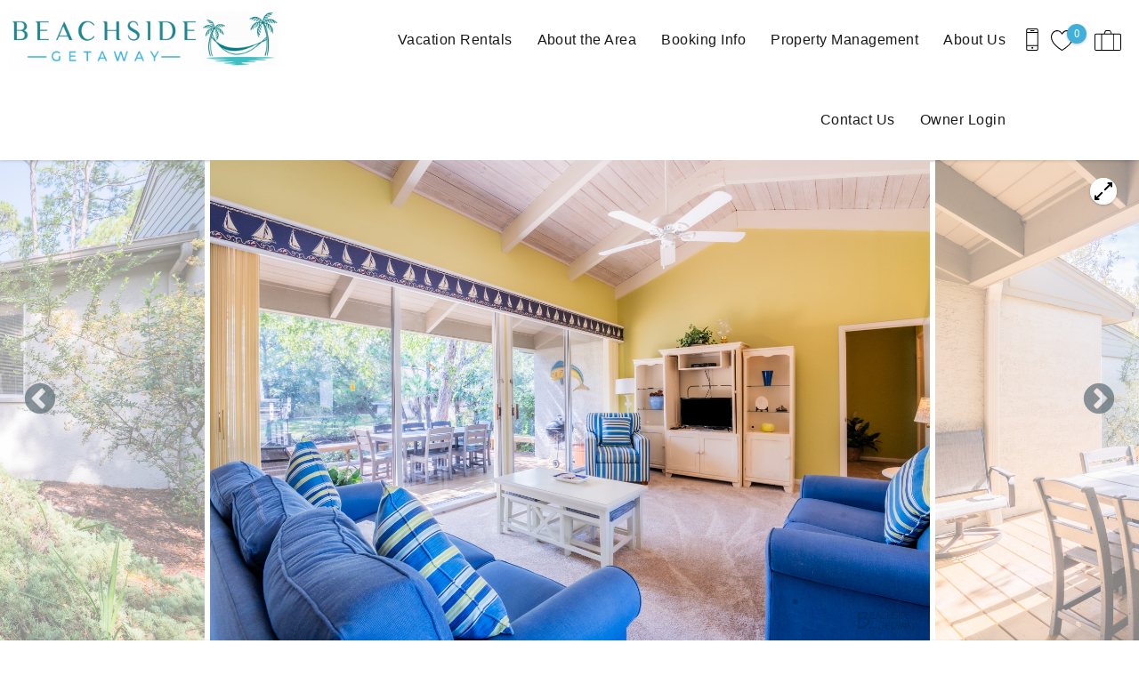

--- FILE ---
content_type: text/html; charset=utf-8
request_url: https://www.beachsidegetaway.com/hilton-head-vacation-rentals/1582-lagoon-villas
body_size: 34338
content:
<!DOCTYPE html PUBLIC "-//W3C//DTD XHTML+RDFa 1.0//EN"
  "http://www.w3.org/MarkUp/DTD/xhtml-rdfa-1.dtd">
<html xmlns="http://www.w3.org/1999/xhtml" xml:lang="en" version="XHTML+RDFa 1.0" dir="ltr">

<head profile="http://www.w3.org/1999/xhtml/vocab">
  <!--[if IE]><![endif]-->
<meta http-equiv="Content-Type" content="text/html; charset=utf-8" />
<link rel="dns-prefetch" href="//www.google-analytics.com" />
<link rel="preconnect" href="//www.google-analytics.com" />
<link rel="dns-prefetch" href="//stats.g.doubleclick.net" />
<link rel="preconnect" href="//stats.g.doubleclick.net" />
<link rel="dns-prefetch" href="//maps.googleapis.com" />
<link rel="preconnect" href="//maps.googleapis.com" />
<meta property="og:image" content="https://pictures.escapia.com/BEAGET/278375/8803980831.jpg" />
<script type="application/ld+json">
{
  "@context": "https://schema.org/",
  "@type": "Product",
  "name": "1582 Lagoon Villas",
  "description": "1582 Lagoon Villas- 3b\/3b neat South Beach Marina, Pickleball",
    "review": [
    {
  "@type": "Review",
  "reviewRating": {
    "@type": "Rating",
    "ratingValue": "3"
  },
  "author": {
    "@type": "Person",
    "name": "cathy k"
  },
  "reviewBody": "<p>The property is at a great location. You can walk to South Beach Marina. The lagoon in the back yard is beautiful. The property is very dated. I will not stay here again.<\/p>"}
, {
  "@type": "Review",
  "reviewRating": {
    "@type": "Rating",
    "ratingValue": "4"
  },
  "author": {
    "@type": "Person",
    "name": "Joe M"
  },
  "reviewBody": "Good house but had AC issues during stay that were resolved"}
, {
  "@type": "Review",
  "reviewRating": {
    "@type": "Rating",
    "ratingValue": "4"
  },
  "author": {
    "@type": "Person",
    "name": "Jon P"
  },
  "reviewBody": "Can't beat this location -- so relaxing and yet close to the South Beach activities."}
, {
  "@type": "Review",
  "reviewRating": {
    "@type": "Rating",
    "ratingValue": "5"
  },
  "author": {
    "@type": "Person",
    "name": "Robert P"
  },
  "reviewBody": "<p>Very comfortable for a family vacation and easy walk to the beach<\/p>"}
, {
  "@type": "Review",
  "reviewRating": {
    "@type": "Rating",
    "ratingValue": "5"
  },
  "author": {
    "@type": "Person",
    "name": "Amanda C"
  },
  "reviewBody": "<p>This was a wonderful property! The deck was fantastic and proved to be our regrouping area in between activities. The kitchen was really well appointed with anything\/everything you could need and more. It\u2019s in a great location-a few minutes walk to either South Beach Marina or the beach. We definitely enjoyed ourselves!!!<\/p>"}
, {
  "@type": "Review",
  "reviewRating": {
    "@type": "Rating",
    "ratingValue": "5"
  },
  "author": {
    "@type": "Person",
    "name": "Billie E"
  },
  "reviewBody": "<p>Great location for four friends volunteering at the RGC Heritage. Clean albeit a bit outdated. Comfortable for all of us. Great price point too.<\/p>"}
, {
  "@type": "Review",
  "reviewRating": {
    "@type": "Rating",
    "ratingValue": "5"
  },
  "author": {
    "@type": "Person",
    "name": "Chris C"
  },
  "reviewBody": "<p>Perfect place for a family vacation. Location is close to Salty Dog and beach. Back deck along the sound is very private. Great place for morning coffee. Will book here again!<\/p>"}
, {
  "@type": "Review",
  "reviewRating": {
    "@type": "Rating",
    "ratingValue": "5"
  },
  "author": {
    "@type": "Person",
    "name": "shawn p"
  },
  "reviewBody": "<p>Unit was clean and easy beach access relaxing vacation had a great time<\/p>"}
, {
  "@type": "Review",
  "reviewRating": {
    "@type": "Rating",
    "ratingValue": "5"
  },
  "author": {
    "@type": "Person",
    "name": "Katie B"
  },
  "reviewBody": "<p>Great location and nice amenities.<\/p>"}
, {
  "@type": "Review",
  "reviewRating": {
    "@type": "Rating",
    "ratingValue": "5"
  },
  "author": {
    "@type": "Person",
    "name": "sandy s"
  },
  "reviewBody": "<p>This property was perfect for our family. Plenty of indoor and outdoor room. Secluded yet very close to beach. Maybe 6 minute walk. The property management were the beat we have ever dealt with and we have been married 35 years with a lot of vacations behind us.<\/p>"}
, {
  "@type": "Review",
  "reviewRating": {
    "@type": "Rating",
    "ratingValue": "5"
  },
  "author": {
    "@type": "Person",
    "name": "Kelli G"
  },
  "reviewBody": "<p>We had such a great stay! You can\u2019t beat the location and Beachside Properties is so great to work with. Rooms were a tad on the small side which is tricky if you\u2019re traveling with small kids and need to use a pack and play, but we made it work! We loved hanging out of the deck and it\u2019s a quick walk (or bike ride) to the beach. We\u2019ll definitely be back!<\/p>"}
, {
  "@type": "Review",
  "reviewRating": {
    "@type": "Rating",
    "ratingValue": "5"
  },
  "author": {
    "@type": "Person",
    "name": "Lisa L"
  },
  "reviewBody": "Great location."}
, {
  "@type": "Review",
  "reviewRating": {
    "@type": "Rating",
    "ratingValue": "5"
  },
  "author": {
    "@type": "Person",
    "name": "Pamela A"
  },
  "reviewBody": "<p>Place was very clean, five minute walk to the beach, super close to Salty Dog, too!<\/p>"}
, {
  "@type": "Review",
  "reviewRating": {
    "@type": "Rating",
    "ratingValue": "5"
  },
  "author": {
    "@type": "Person",
    "name": "Lisa C"
  },
  "reviewBody": "<p>Quiet area, close to the beach and drivable to excellent restaurants and shopping. There is a surprisingly nice nature preserve within Sea Pines. Beachside is an excellent company to deal with. They were proactive in communicating, provided very clear instructions about check in and check out. They were not intrusive, but available. The unit we rented was as pictured. It was very clean, well stocked in the kitchen, quiet, very safe, and a short walk to the beach. It was perfect for our needs.&nbsp;<\/p>"}
, {
  "@type": "Review",
  "reviewRating": {
    "@type": "Rating",
    "ratingValue": "5"
  },
  "author": {
    "@type": "Person",
    "name": "Barbara Croskey"
  },
  "reviewBody": "<p>The animals in and around the lagoon were a huge highlight for us. A resident alligator, anhinga, great blue heron, little blue heron, green heron on a nest, Black crowned night heron and yellow crowned night heron that we got to see eat a crab.<\/p>"}
, {
  "@type": "Review",
  "reviewRating": {
    "@type": "Rating",
    "ratingValue": "5"
  },
  "author": {
    "@type": "Person",
    "name": "Ali N"
  },
  "reviewBody": "<p>They are very helpful and pros. This second time my family &amp; I going to the same Villa,clean,well stocked great location nice lagon.<\/p>"}
, {
  "@type": "Review",
  "reviewRating": {
    "@type": "Rating",
    "ratingValue": "5"
  },
  "author": {
    "@type": "Person",
    "name": "Stephane C"
  },
  "reviewBody": "5 day vacation for family of 5"}  ],
    "aggregateRating": {
    "@type": "AggregateRating",
    "ratingValue": "4.7647",
    "bestRating": "5",
    "ratingCount": "17"
  }
}
</script>
<script type="application/ld+json">
{
  "@context": "https://schema.org/",
  "@type": "LocalBusiness",
  "url": "https://www.beachsidegetaway.com",
  "name": "Beachside Getaway",
  "telephone": "(843) 686-6044",
  "email": "info@beachsidegetaway.com",
  "image": [
    "https://www.beachsidegetaway.com/sites/nbsg/files/styles/ngt_logo/public/nbsg/ngt_logo/Text%20Icon%20sidebyside_1.png"
  ],
  "address": {
    "@type": "PostalAddress",
    "streetAddress": "1 Corpus Christi Place",
    "addressLocality": "Hilton Head Island",
    "addressRegion": "SC",
    "postalCode": "29928",
    "addressCountry": {
      "@type": "Country",
      "name": "US"
    }
  }
}
</script>
<meta name="viewport" content="width=device-width, initial-scale=1, user-scalable=yes" />
<link rel="shortcut icon" type="image/png" href="https://www.beachsidegetaway.com/sites/nbsg/files/nbsg/ngt_favicon/Favicon%20-%20Hammock%20and%20Trees.png" />
<link rel="preload" href="/sites/all/themes/platform/ngt_theme_base/fonts/Roboto/Roboto.woff2" as="style" crossorigin="1" type="font/woff2" />
<link rel="canonical" href="https://www.beachsidegetaway.com/hilton-head-vacation-rentals/1582-lagoon-villas" />
  <title>1582 Lagoon Villas | Beachside Getaway</title>
  <link type="text/css" rel="stylesheet" href="https://www.beachsidegetaway.com/sites/nbsg/files/advagg_css/css__NW-mRDXvjWeUzabV0oqPcarHOpDKf0cXCRt3rD_lXk4__vQX64-xiLePUIZ2atBF0QXJpUpLUsOFN6xVj-SPg7H4__ZjylOtzplI9S7uWts7E8EEhJhd6M1sBKtKCU9x_QqWA.css" media="all" />
<link type="text/css" rel="stylesheet" href="https://www.beachsidegetaway.com/sites/nbsg/files/advagg_css/css__SsuG_gWcsRaHoiw8fdlvic0hYndicxhBsAlTpKGmyVU__iTSPnas3yMKrF1p2o-txLqB-Nn8QWCf8PHDPLG7XlA0__ZjylOtzplI9S7uWts7E8EEhJhd6M1sBKtKCU9x_QqWA.css" media="all" />
<link type="text/css" rel="stylesheet" href="https://www.beachsidegetaway.com/sites/nbsg/files/advagg_css/css__2jr-H-RGA5tqTIp96-s-5tTdnyPhB0IUAeQi3vGueBM__trUCA1CE7Fs2MwZv8h1ucztxDYg8kTFBFF8AhkfJJoI__ZjylOtzplI9S7uWts7E8EEhJhd6M1sBKtKCU9x_QqWA.css" media="all" />
<link type="text/css" rel="stylesheet" href="https://www.beachsidegetaway.com/sites/nbsg/files/advagg_css/css__Od4JJEd6gwYm8GQaM2_FOpAyI9MTkJ9Uj-Jk89URY7w__tryJ_zRjGh2z_dMmChu1V9riNHLF0s98xJsVNWB1SCg__ZjylOtzplI9S7uWts7E8EEhJhd6M1sBKtKCU9x_QqWA.css" media="all" />
  <script type="text/javascript">
<!--//--><![CDATA[//><!--
(function(e,o,c,s,a,n,t){e['GoogleAnalyticsObject']=a;e[a]=e[a]||function(){(e[a].q=e[a].q||[]).push(arguments)},e[a].l=1*new Date();n=o.createElement(c),t=o.getElementsByTagName(c)[0];n.async=1;n.src=s;t.parentNode.insertBefore(n,t)})(window,document,'script','//www.google-analytics.com/analytics.js','ga');ga('create','UA-1815929-1',{'cookieDomain':'auto'});ga('set','anonymizeIp',!0);ga('send','pageview');
//--><!]]>
</script>
</head>
<body class="html not-front not-logged-in no-sidebars page-node page-node- page-node-36 node-type-listing logo-landscape qs-layout-floating header-phone-info" ><!-- Google Tag Manager -->
<script type="text/javascript">var dataLayer = [];</script>
<script type="text/javascript"></script>

<noscript><iframe src="//www.googletagmanager.com/ns.html?id=GTM-WDW5S9L9"
 height="0" width="0" style="display:none;visibility:hidden" loading="lazy"></iframe></noscript><script type="text/javascript">
  // Track user interaction.
  let gtmUserInteracted_a70c7bebb97851f89aa98a077d3e101b_1114735685 = !0;

  // Keep looping until js objects are available.
  let gtmCheckAllInPlace_a70c7bebb97851f89aa98a077d3e101b_1114735685 = setInterval(function() {
    if (typeof jQuery === 'undefined') {
      return;
    }

    // Done with the checking.
    clearInterval(gtmCheckAllInPlace_a70c7bebb97851f89aa98a077d3e101b_1114735685);

    // Self calling function.
    (function(w,d,s,l,i,$,Drupal) {
      // Detect user interactions.
      $('body').once(function() {
        if (gtmUserInteracted_a70c7bebb97851f89aa98a077d3e101b_1114735685) {
          return;
        }

        $('body').mousemove(function() {
          gtmUserInteracted_a70c7bebb97851f89aa98a077d3e101b_1114735685 = true;
        });

        $('body').bind('touchmove', function() {
          gtmUserInteracted_a70c7bebb97851f89aa98a077d3e101b_1114735685 = true;
        });

        $('body').keydown(function(e) {
          if ((e.keyCode == 9) || (e.keyCode == 13)) {
            gtmUserInteracted_a70c7bebb97851f89aa98a077d3e101b_1114735685 = true;
          }
        });
      });

      // Run when page is ready, by using jQuery.
      $(function() {
        // Wait on user interaction.
        let gtmCheckingUserInteraction = setInterval(function() {
          // No interaction, keep waiting.
          if (!gtmUserInteracted_a70c7bebb97851f89aa98a077d3e101b_1114735685) {
            return;
          }

          // Interaction detected.
          clearInterval(gtmCheckingUserInteraction);

          // Give it a time before running the code.
          setTimeout(function() {
            w[l]=w[l]||[];
            w[l].push({'gtm.start':new Date().getTime(),event:'gtm.js'});
            var f=d.getElementsByTagName(s)[0];
            var j=d.createElement(s);
            var dl=l!='dataLayer'?'&l='+l:'';
            j.src='//www.googletagmanager.com/gtm.js?id='+i+dl;
            j.type='text/javascript';
            j.async=true;
            f.parentNode.insertBefore(j,f);
          }, 0);
        }, 250);
      });
    })(window,document,'script','dataLayer','GTM-WDW5S9L9',jQuery,Drupal);
  }, 500);
</script>
<!-- End Google Tag Manager -->
  <div id="skip-link">
    <a href="#main-content" class="element-invisible element-focusable">Skip to main content</a>
  </div>
    
<div id="page-wrapper">
  <div id="page">
    
    <div role="banner" id="header">
      <div class="section clearfix logo">

                  <a href="/"
             title="Home" rel="home" id="logo">
            <img src="https://www.beachsidegetaway.com/sites/nbsg/files/styles/ngt_logo/public/nbsg/ngt_logo/Text%20Icon%20sidebyside_1.png" alt="Home"/>
          </a>
        
      </div>
        <div class="region region-header">
    <div id="block-riot-tags-ngt-order" class="block block-riot-tags">

    
  <div class="content">
    <rc-riot-order endpoint="https://www.beachsidegetaway.com/riot-solr/json" id="rc-riot-order"></rc-riot-order>
  </div>
</div>
<div id="block-riot-tags-ngt-favorites" class="block block-riot-tags">

    
  <div class="content">
    <riot-solr-flag-counter endpoint="https://www.beachsidegetaway.com/riot-solr/json" id="riot-solr-flag-counter"></riot-solr-flag-counter>
  </div>
</div>
<div id="block-ngt-base-ngt-base-header-phone-info">
  <div class="content">
    <a href="tel:(843) 686-6044" class="header-phone-link">
      <div class="phone-number-tooltip-wrapper">
        <div class="phone-number-tooltip">(843) 686-6044</div>
      </div>
      <svg id="header-cell-phone-icon" data-name="Layer 1" xmlns="http://www.w3.org/2000/svg" viewBox="0 0 25.25 46"><defs><style>.header-phone-icon{fill-rule:evenodd;}</style></defs><path class="header-phone-icon" d="M21.41,46H3.83A3.84,3.84,0,0,1,0,42.17V3.83A3.84,3.84,0,0,1,3.83,0H21.41a3.84,3.84,0,0,1,3.84,3.83V42.17A3.84,3.84,0,0,1,21.41,46Zm1.92-9.74H1.92v5.91a1.92,1.92,0,0,0,1.91,1.91H21.41a1.92,1.92,0,0,0,1.92-1.91ZM12.94,42a1.92,1.92,0,1,1,1.92-1.92A1.91,1.91,0,0,1,12.94,42ZM23.33,9.42H1.92V34.34H23.33Zm-1.92-7.5H3.83A1.92,1.92,0,0,0,1.92,3.83V7.51H23.33V3.83A1.92,1.92,0,0,0,21.41,1.92ZM15.82,5.59H10.07a1,1,0,1,1,0-1.92h5.75a1,1,0,1,1,0,1.92Z"/>
        <style type="text/css">
          #header-cell-phone-icon { width: 28px; }
          .header-phone-icon{fill:black;}
        </style>
      </svg>
    </a>
  </div>
</div>
  </div>

              <div class="mobile-menu-trigger">
          <button id="mobile-menu-button" aria-label="navigation menu toggle" onclick="document.getElementById('page-wrapper').classList.toggle('show-menu');"><i></i><span>Menu</span></button>
        </div>
        <div id="navigation">
          <div role="navigation" class="section">
            <ul class="menu"><li class="first expanded"><a href="/hilton-head-vacation-rentals">Vacation Rentals</a><ul class="menu submenu"><li class="first leaf"><a href="/vacation-rentals/glossary" title="Default listing glossary menu item">Listings by Name</a></li>
<li class="leaf"><a href="/search-community">Search By Community</a></li>
<li class="leaf"><a href="/hilton-head-vacation-rentals/private-pool">Private Pool</a></li>
<li class="leaf"><a href="/hilton-head-vacation-rentals/oceanfront">Oceanfront</a></li>
<li class="leaf"><a href="/hilton-head-vacation-rentals/ocean-view">Ocean View</a></li>
<li class="leaf"><a href="/hilton-head-vacation-rentals/pet-friendly">Pet Friendly</a></li>
<li class="leaf"><a href="/hilton-head-vacation-rentals/golf-course-view">Golf Course View</a></li>
<li class="leaf"><a href="/hilton-head-vacation-rentals/north-forest-beach">North Forest Beach</a></li>
<li class="leaf"><a href="/hilton-head-vacation-rentals/south-forest-beach">South Forest Beach</a></li>
<li class="leaf"><a href="/hilton-head-vacation-rentals/sea-pines">Sea Pines</a></li>
<li class="leaf"><a href="/Springwood-Villas">Springwood Villas</a></li>
<li class="leaf"><a href="/hilton-head-vacation-rentals/palmetto-dunes">Palmetto Dunes</a></li>
<li class="leaf"><a href="/hilton-head-vacation-rentals/shipyard">Shipyard</a></li>
<li class="leaf"><a href="/hilton-head-vacation-rentals/folly-field">Folly Field</a></li>
<li class="leaf"><a href="/hilton-head-vacation-rentals/singleton-beach">Singleton Beach</a></li>
<li class="last leaf"><a href="/hilton-head-vacation-rentals/bluffton">Bluffton</a></li>
</ul></li>
<li class="expanded"><a href="/hilton-head-island-about-area">About the Area</a><ul class="menu submenu"><li class="first leaf"><a href="/Blog" title="">Blog</a></li>
<li class="leaf"><a href="/hilton-head-island-activities">Island Activities</a></li>
<li class="leaf"><a href="https://nbsg.cloud.rezfusion.com/events" title="">Events</a></li>
<li class="leaf"><a href="/hilton-head-neighborhoods">Hilton Head Neighborhoods</a></li>
<li class="last leaf"><a href="/hilton-head-restaurants">Hilton Head Restaurants</a></li>
</ul></li>
<li class="expanded"><a href="/booking-information" title="">Booking Info</a><ul class="menu submenu"><li class="first leaf"><a href="/pre-arrival-checklist">Pre-Arrival Checklist</a></li>
<li class="leaf"><a href="/rental-policies">Rental Policies</a></li>
<li class="leaf"><a href="/beach-gear-credit">Beach Gear Credit</a></li>
<li class="last leaf"><a href="/packing-your-hilton-head-island-vacation">Packing for Your Hilton Head Island Vacation</a></li>
</ul></li>
<li class="leaf"><a href="/hilton-head-island-property-management">Property Management</a></li>
<li class="expanded"><a href="/who-we-are">About Us</a><ul class="menu submenu"><li class="first last leaf"><a href="/meet-your-beachside-team">Meet the Team</a></li>
</ul></li>
<li class="leaf"><a href="/contact-us">Contact Us</a></li>
<li class="last leaf"><a href="https://owner.escapia.com/dist/index.html#/login" title="">Owner Login</a></li>
</ul>          </div>
        </div> <!-- /.section, /#navigation -->
          </div> <!-- /.section, /#header -->
          <div id="breadcrumb">
        <p class="element-invisible">You are here</p><div class="breadcrumb"><a href="/">Home</a></div>      </div>
    
    
    <div id="main-wrapper">
      <div id="main" role="main" class="clearfix">

        <div id="content" class="column">
          <div class="section">
                        <a id="main-content"></a>
                                                                                            <div class="tabs">
                              </div>
                                                              <div class="region region-content">
    <div  class="ds-1col node node-listing node-promoted view-mode-full clearfix">

  
  <div class="group-header field-group-div"><div class="group-row-wrapper-1 field-group-div"><div class="group-header-row-1 field-group-div"><div class="group-nav field-group-div"><div class="listing-sticky-nav">
  <ul>
    <li><a href="#listing-about">About</a></li>
    <li><a href="#property-slick-slider">Photos</a></li>
    <li><a href="#listing-features">Features</a></li>
    <li><a href="#listing-avail">Availability</a></li>
        <li><a href="#listing-location">Location</a></li>
      </ul>
</div>
</div></div></div><div class="group-matterport-wrapper field-group-div"><div class="carousel-wrapper">
  <div class="fs-trigger">
    <div class="fs-trigger-icon"></div>
  </div>
  <div id="property-slick-slider-placeholder">
    <div class="placeholder-slide mobile"></div>
    <div class="placeholder-slide desktop"></div>
    <div class="placeholder-slide desktop"></div>
  </div>
  <div id="property-slick-slider" class="slick-slider carousel">
        <div><img title="Exterior" data-lazy-src="https://pictures.escapia.com/BEAGET/278375/9709050831.jpg" src="/sites/all/themes/platform/ngt_theme_base/images/slideshow/800x600-gradient.jpg" data-thumb="https://pictures.escapia.com/BEAGET/278375/0755830831.jpg" alt="Exterior" class='placeholder-image processing'></div>        <div><img title="Exterior" data-lazy-src="https://pictures.escapia.com/BEAGET/278375/0897540839.jpg" src="/sites/all/themes/platform/ngt_theme_base/images/slideshow/800x600-gradient.jpg" data-thumb="https://pictures.escapia.com/BEAGET/278375/6055740839.jpg" alt="Exterior" class='placeholder-image processing'></div>        <div><img title="Exterior" data-lazy-src="https://pictures.escapia.com/BEAGET/278375/6262700838.jpg" src="/sites/all/themes/platform/ngt_theme_base/images/slideshow/800x600-gradient.jpg" data-thumb="https://pictures.escapia.com/BEAGET/278375/8945680838.jpg" alt="Exterior" class='placeholder-image processing'></div>        <div><img title="Exterior" data-lazy-src="https://pictures.escapia.com/BEAGET/278375/3165810355.jpg" src="/sites/all/themes/platform/ngt_theme_base/images/slideshow/800x600-gradient.jpg" data-thumb="https://pictures.escapia.com/BEAGET/278375/2053780355.jpg" alt="Exterior" class='placeholder-image processing'></div>        <div><img title="Exterior" data-lazy-src="https://pictures.escapia.com/BEAGET/278375/4802010957.jpg" src="/sites/all/themes/platform/ngt_theme_base/images/slideshow/800x600-gradient.jpg" data-thumb="https://pictures.escapia.com/BEAGET/278375/8150080957.jpg" alt="Exterior" class='placeholder-image processing'></div>        <div><img title="Exterior" data-lazy-src="https://pictures.escapia.com/BEAGET/278375/2293760016.jpg" src="/sites/all/themes/platform/ngt_theme_base/images/slideshow/800x600-gradient.jpg" data-thumb="https://pictures.escapia.com/BEAGET/278375/4562030016.jpg" alt="Exterior" class='placeholder-image processing'></div>        <div><img title="Exterior" data-lazy-src="https://pictures.escapia.com/BEAGET/278375/0025480543.jpg" src="/sites/all/themes/platform/ngt_theme_base/images/slideshow/800x600-gradient.jpg" data-thumb="https://pictures.escapia.com/BEAGET/278375/7310260543.jpg" alt="Exterior" class='placeholder-image processing'></div>        <div><img title="Exterior" data-lazy-src="https://pictures.escapia.com/BEAGET/278375/5565380398.jpg" src="/sites/all/themes/platform/ngt_theme_base/images/slideshow/800x600-gradient.jpg" data-thumb="https://pictures.escapia.com/BEAGET/278375/8007590398.jpg" alt="Exterior" class='placeholder-image processing'></div>        <div><img title="Exterior" data-lazy-src="https://pictures.escapia.com/BEAGET/278375/8705700871.jpg" src="/sites/all/themes/platform/ngt_theme_base/images/slideshow/800x600-gradient.jpg" data-thumb="https://pictures.escapia.com/BEAGET/278375/3689980871.jpg" alt="Exterior" class='placeholder-image processing'></div>        <div><img title="Exterior" data-lazy-src="https://pictures.escapia.com/BEAGET/278375/2359010812.jpg" src="/sites/all/themes/platform/ngt_theme_base/images/slideshow/800x600-gradient.jpg" data-thumb="https://pictures.escapia.com/BEAGET/278375/8131750812.jpg" alt="Exterior" class='placeholder-image processing'></div>        <div><img title="Exterior" data-lazy-src="https://pictures.escapia.com/BEAGET/278375/4802010285.jpg" src="/sites/all/themes/platform/ngt_theme_base/images/slideshow/800x600-gradient.jpg" data-thumb="https://pictures.escapia.com/BEAGET/278375/7593670285.jpg" alt="Exterior" class='placeholder-image processing'></div>        <div><img title="Exterior" data-lazy-src="https://pictures.escapia.com/BEAGET/278375/0374150070.jpg" src="/sites/all/themes/platform/ngt_theme_base/images/slideshow/800x600-gradient.jpg" data-thumb="https://pictures.escapia.com/BEAGET/278375/6055740070.jpg" alt="Exterior" class='placeholder-image processing'></div>        <div><img title="Exterior" data-lazy-src="https://pictures.escapia.com/BEAGET/278375/9152640830.jpg" src="/sites/all/themes/platform/ngt_theme_base/images/slideshow/800x600-gradient.jpg" data-thumb="https://pictures.escapia.com/BEAGET/278375/4343880830.jpg" alt="Exterior" class='placeholder-image processing'></div>        <div><img title="Exterior" data-lazy-src="https://pictures.escapia.com/BEAGET/278375/9785490828.jpg" src="/sites/all/themes/platform/ngt_theme_base/images/slideshow/800x600-gradient.jpg" data-thumb="https://pictures.escapia.com/BEAGET/278375/8150080828.jpg" alt="Exterior" class='placeholder-image processing'></div>        <div><img title="Exterior" data-lazy-src="https://pictures.escapia.com/BEAGET/278375/9610770829.jpg" src="/sites/all/themes/platform/ngt_theme_base/images/slideshow/800x600-gradient.jpg" data-thumb="https://pictures.escapia.com/BEAGET/278375/7277240829.jpg" alt="Exterior" class='placeholder-image processing'></div>        <div><img title="Exterior" data-lazy-src="https://pictures.escapia.com/BEAGET/278375/4975950824.jpg" src="/sites/all/themes/platform/ngt_theme_base/images/slideshow/800x600-gradient.jpg" data-thumb="https://pictures.escapia.com/BEAGET/278375/0865300824.jpg" alt="Exterior" class='placeholder-image processing'></div>        <div><img title="Exterior" data-lazy-src="https://pictures.escapia.com/BEAGET/278375/3165810827.jpg" src="/sites/all/themes/platform/ngt_theme_base/images/slideshow/800x600-gradient.jpg" data-thumb="https://pictures.escapia.com/BEAGET/278375/9229870827.jpg" alt="Exterior" class='placeholder-image processing'></div>        <div><img title="Exterior" data-lazy-src="https://pictures.escapia.com/BEAGET/278375/6230470825.jpg" src="/sites/all/themes/platform/ngt_theme_base/images/slideshow/800x600-gradient.jpg" data-thumb="https://pictures.escapia.com/BEAGET/278375/5783530825.jpg" alt="Exterior" class='placeholder-image processing'></div>        <div><img title="Exterior" data-lazy-src="https://pictures.escapia.com/BEAGET/278375/1770370826.jpg" src="/sites/all/themes/platform/ngt_theme_base/images/slideshow/800x600-gradient.jpg" data-thumb="https://pictures.escapia.com/BEAGET/278375/8150080826.jpg" alt="Exterior" class='placeholder-image processing'></div>        <div><img title="Exterior" data-lazy-src="https://pictures.escapia.com/BEAGET/278375/9709050430.jpg" src="/sites/all/themes/platform/ngt_theme_base/images/slideshow/800x600-gradient.jpg" data-thumb="https://pictures.escapia.com/BEAGET/278375/0755830430.jpg" alt="Exterior" class='placeholder-image processing'></div>        <div><img title="Exterior" data-lazy-src="https://pictures.escapia.com/BEAGET/278375/8008370357.jpg" src="/sites/all/themes/platform/ngt_theme_base/images/slideshow/800x600-gradient.jpg" data-thumb="https://pictures.escapia.com/BEAGET/278375/7593670357.jpg" alt="Exterior" class='placeholder-image processing'></div>        <div><img title="Exterior" data-lazy-src="https://pictures.escapia.com/BEAGET/278375/2260740356.jpg" src="/sites/all/themes/platform/ngt_theme_base/images/slideshow/800x600-gradient.jpg" data-thumb="https://pictures.escapia.com/BEAGET/278375/5783530356.jpg" alt="Exterior" class='placeholder-image processing'></div>        <div><img title="Exterior" data-lazy-src="https://pictures.escapia.com/BEAGET/278375/2991870358.jpg" src="/sites/all/themes/platform/ngt_theme_base/images/slideshow/800x600-gradient.jpg" data-thumb="https://pictures.escapia.com/BEAGET/278375/5020160358.jpg" alt="Exterior" class='placeholder-image processing'></div>      </div>
</div>
</div><div class="collapsible group-row-wrapper-2 field-group-fieldset speed-fast effect-none">
      <h3><span class="field-group-format-toggler">Row Wrapper 2</span></h3>
      <div class="field-group-format-wrapper" style="display: block;"><div class="group-header-row-2 field-group-div"><div class="group-summ field-group-div"><div class="group-summ-title field-group-div"><h1>1582 Lagoon Villas</h1><div class="rc-item-rating"><div class="rc-item-rating-stars"><div class="star star-1 star-odd star-first"><span class="on">4.7647</span></div><div class="star star-2 star-even"><span class="on"></span></div><div class="star star-3 star-odd"><span class="on"></span></div><div class="star star-4 star-even"><span class="on"></span></div><div class="star star-5 star-odd star-last"><span class="on" style="width: 76.47%"></span></div><span class="rc-item-rating-detail">(17&nbsp;Reviews)</span></div></div></div><div class="collapsible group-capacity field-group-div speed-fast effect-none">
      <h3><span class="field-group-format-toggler">Capacity</span></h3>
      <div class="field-group-format-wrapper" style="display: block;"><div class="rc-lodging-beds rc-lodging-detail">3 Bedrooms</div>
<div class="rc-lodging-baths rc-lodging-detail">3 Bath</div>
<div class="rc-lodging-occ rc-lodging-detail">Sleeps 8</div>
</div></div></div></div></div></div></div><div class="group-content field-group-div"><div class="group-column-2 field-group-div"><div id="urgency-marketing-wrapper" class="group-urgency-wrapper field-group-div"></div><h2>Search Availability</h2><rc-riot-avail-filter endpoint="https://www.beachsidegetaway.com/riot-solr/json" id="rc-riot-avail-filter"></rc-riot-avail-filter>
<div class="group-request-info-link field-group-div"><a href="javascript:" id="zf-reveal-link-1" class="zurb-foundation-reveal" data-reveal-id="zf-reveal-1">Request More Information</a><bt-leads-share-url endpoint="https://www.beachsidegetaway.com/riot-solr/json" id="bt-leads-share-url"></bt-leads-share-url>
<riot-solr-flag endpoint="https://www.beachsidegetaway.com/riot-solr/json" id="riot-solr-flag"></riot-solr-flag>
</div></div><div class="group-column-1 field-group-div"><div id="listing-about" class="group-about field-group-div"><h3><span>About</span></h3><p>"Key Features<br />
- 1,400 sq ft<br />
- (2) Parking Spots<br />
- Beautiful Lagoon Escape<br />
- Washer/Dryer on-site<br />
- Steps from Oceanfront Dining and Shopping at South Beach Marina<br />
- Free Limited Access to the South Beach Racquet Club<br />
- Within the famous Sea Pines Plantation!<br />
- Biking, Boating, Fishing, Golf and more.</p>
<p>Distance<br />
~ Beach: 0.4 miles<br />
~ Coligny: 5.4 miles<br />
~ Harbor Town: 3.7 miles<br />
~ South Beach: 0.2 miles<br />
~ Shelter Cove: 8.9 miles</p>
<p>A must stay, just steps from the famous South Beach Marina, home of the Salty Dog Cafe! </p>
<p>Guests may choose to enjoy shopping, dining, the marina itself, boating, playground, the ocean, and access to the South Beach Racquet Club (complimentary hour).</p>
<p>The villa offers a spacious living area complete with television and surrounded by unique vaulted, wooden ceilings. From here guests may gaze or step out onto the ½ covered, ½ open patio area overlooking a tranquil lagoon. Back inside, guests will enjoy the full kitchen area which leads to a utility room complete with a washer and dryer. The dining area is set for six and offers a view of the lagoon. </p>
<p>The master bedroom has a king-size bed, television, sitting area, and full bathroom. The 1st guest bedroom is set with a queen-size bed with a bathroom just across the hall. The 3rd bedroom has 2 twin beds and a private bathroom with shower. Located in Sea Pines, a natural semi-tropical paradise at the South end of the island, this charming villa will leave you with endless ways to spend your days! We look forward to seeing you at the beach!</p>
<p>Bedroom 1: 1 King (private bath)<br />
Bedroom 2: 1 Queen (hall bath)<br />
Bedroom 3 2 Twins (private bath)</p>
<p>- Additional Features<br />
~ Square Footage: 1,400<br />
~ Parking Spaces: 2<br />
~ Neighborhood: Sea Pines </p>
<p>- Distance<br />
~ Beach: 0.4 miles<br />
~ Coligny: 5.4 miles<br />
~ Harbor Town: 3.7 miles<br />
~ South Beach: 0.2 miles<br />
~ Shelter Cove: 8.9 miles</p>
<p>**Sea Pines Rules and Regulations**</p>
<p>-Sea Pines Plantation prohibits all trailers, pop-up campers, motorcycles (including three wheelers), large-lifted pickup trucks, extended vans, vans with company signage (visitors in company cars will not be allowed in), work vans, golf carts, and RVs. Boats (prior permission needed), kayaks &amp; surf boards (must be on top of car, no trailer), and large family vans. The only exception would be handicap accessible vans.<br />
-Parking along roadsides and off driveways is prohibited<br />
-Beach Club parking is not available, the Trolley system must be used to access the beach club. Trolley system does not allow passengers to carry large items such as wagons, chairs or coolers<br />
-Vehicle Passes are limited to number of cars able to fit in each driveway, Passes are required to reenter Sea Pines when on a bike, in some cabs, and using Lyft. Try to carry your passes with you when you leave for reentry to avoid any difficult situations at the gate. Bikes can reenter without pass if they take picture of the daily door code posted when they exit.<br />
-All animals in the plantation must be on a leash at all times<br />
-Do not disturb the wildlife. Wild Animals live in Sea Pines, such as alligators and coyotes. Please be aware of this and do not interact with the wildlife.<br />
-Beach parking is prohibited on all roads in Sea Pines. A complimentary beach shuttle service, direct from a designated parking lot to The Sea Pines Beach Club is available for Sea Pines weekly rental guests. *Must have Short Term Weekly vehicle pass issued by Sea Pines CSA."</p></div>  <div class="rc-core-item-rooms">
    <h3>Sleeping Arrangements</h3>
                  <div class="room-item card">
          <div class="room-bedrooms">
            <div class="beds">
              <i class="king"></i>              </div>
              <div class="room-title">Bedroom 1</div>
              <div class="bedding-description">1 king bed</div>
          </div>
                  </div>
                        <div class="room-item card">
          <div class="room-bedrooms">
            <div class="beds">
              <i class="queen"></i>              </div>
              <div class="room-title">Bedroom 2</div>
              <div class="bedding-description">1 queen bed</div>
          </div>
                  </div>
                        <div class="room-item card">
          <div class="room-bedrooms">
            <div class="beds">
              <i class="single"></i><i class="single"></i>              </div>
              <div class="room-title">Bedroom 3</div>
              <div class="bedding-description">2 single beds</div>
          </div>
                  </div>
                                          </div>
<div id="listing-features" class="group-amenities field-group-div"><h3><span>Features</span></h3><div class="amenity-item"><h4 class="label-above">Location</h4><ul><li>Sea Pines</li></ul></div><div class="amenity-item"><h4 class="label-above">Amenities Outdoor</h4><ul><li>Tennis</li></ul></div></div><div id="listing-avail" class="group-avail field-group-div"><h3><span>Availability</span></h3><table class="rcav-key">
<caption>Key</caption>
<tbody>
 <tr class="odd"><td class="day av-O">#</td><td class="label">Night Available</td><td class="day av-X">#</td><td class="label">Night Unavailable</td><td class="day av-O av-IN">#</td><td class="label">Arrive Only</td><td class="day av-X av-OUT">#</td><td class="label">Depart Only</td> </tr>
</tbody>
</table>
<div class="rcjs-pager clearfix"><div class="rcav-calendar rcjs-page"><table class="rc-calendar rcav-month">
<caption class="rc-calendar-month rcjs-page-caption">January&nbsp;2026</caption>
<tr><th class="day-7" abbr="Sunday">Su</th><th class="day-1" abbr="Monday">Mo</th><th class="day-2" abbr="Tuesday">Tu</th><th class="day-3" abbr="Wednesday">We</th><th class="day-4" abbr="Thursday">Th</th><th class="day-5" abbr="Friday">Fr</th><th class="day-6" abbr="Saturday">Sa</th></tr>
<tr><td colspan="4">&nbsp;</td><td class="day av-X"><span class="mday">1</span><br /></td><td class="day av-X"><span class="mday">2</span><br /></td><td class="day av-X"><span class="mday">3</span><br /></td></tr>
<tr><td class="day av-X"><span class="mday">4</span><br /></td><td class="day av-X"><span class="mday">5</span><br /></td><td class="day av-X"><span class="mday">6</span><br /></td><td class="day av-X"><span class="mday">7</span><br /></td><td class="day av-X"><span class="mday">8</span><br /></td><td class="day av-X"><span class="mday">9</span><br /></td><td class="day av-X"><span class="mday">10</span><br /></td></tr>
<tr><td class="day av-X"><span class="mday">11</span><br /></td><td class="day av-X"><span class="mday">12</span><br /></td><td class="day av-X"><span class="mday">13</span><br /></td><td class="day av-X"><span class="mday">14</span><br /></td><td class="day av-X"><span class="mday">15</span><br /></td><td class="day av-X"><span class="mday">16</span><br /></td><td class="day av-X"><span class="mday">17</span><br /></td></tr>
<tr><td class="day av-X"><span class="mday">18</span><br /></td><td class="day av-X"><span class="mday">19</span><br /></td><td class="day av-X"><span class="mday">20</span><br /></td><td class="day av-X"><span class="mday">21</span><br /></td><td class="day av-X"><span class="mday">22</span><br /></td><td class="day av-X"><span class="mday">23</span><br /></td><td class="day av-X"><span class="mday">24</span><br /></td></tr>
<tr><td class="day av-X"><span class="mday">25</span><br /></td><td class="day av-X"><span class="mday">26</span><br /></td><td class="day av-X"><span class="mday">27</span><br /></td><td class="day av-X"><span class="mday">28</span><br /></td><td class="day av-X"><span class="mday">29</span><br /></td><td class="day av-X"><span class="mday">30</span><br /></td><td class="day av-X"><span class="mday">31</span><br /></td></tr>
</table>
<table class="rc-calendar rcav-month">
<caption class="rc-calendar-month rcjs-page-caption">February&nbsp;2026</caption>
<tr><th class="day-7" abbr="Sunday">Su</th><th class="day-1" abbr="Monday">Mo</th><th class="day-2" abbr="Tuesday">Tu</th><th class="day-3" abbr="Wednesday">We</th><th class="day-4" abbr="Thursday">Th</th><th class="day-5" abbr="Friday">Fr</th><th class="day-6" abbr="Saturday">Sa</th></tr>
<tr><td class="day av-X"><span class="mday">1</span><br /></td><td class="day av-X"><span class="mday">2</span><br /></td><td class="day av-X"><span class="mday">3</span><br /></td><td class="day av-X"><span class="mday">4</span><br /></td><td class="day av-X"><span class="mday">5</span><br /></td><td class="day av-X"><span class="mday">6</span><br /></td><td class="day av-X"><span class="mday">7</span><br /></td></tr>
<tr><td class="day av-X"><span class="mday">8</span><br /></td><td class="day av-X"><span class="mday">9</span><br /></td><td class="day av-X"><span class="mday">10</span><br /></td><td class="day av-X"><span class="mday">11</span><br /></td><td class="day av-X"><span class="mday">12</span><br /></td><td class="day av-X"><span class="mday">13</span><br /></td><td class="day av-X"><span class="mday">14</span><br /></td></tr>
<tr><td class="day av-X"><span class="mday">15</span><br /></td><td class="day av-X"><span class="mday">16</span><br /></td><td class="day av-X"><span class="mday">17</span><br /></td><td class="day av-X"><span class="mday">18</span><br /></td><td class="day av-X"><span class="mday">19</span><br /></td><td class="day av-X"><span class="mday">20</span><br /></td><td class="day av-X"><span class="mday">21</span><br /></td></tr>
<tr><td class="day av-X"><span class="mday">22</span><br /></td><td class="day av-X"><span class="mday">23</span><br /></td><td class="day av-X"><span class="mday">24</span><br /></td><td class="day av-X"><span class="mday">25</span><br /></td><td class="day av-X"><span class="mday">26</span><br /></td><td class="day av-X"><span class="mday">27</span><br /></td><td class="day av-X"><span class="mday">28</span><br /></td></tr>
</table>
<table class="rc-calendar rcav-month">
<caption class="rc-calendar-month rcjs-page-caption">March&nbsp;2026</caption>
<tr><th class="day-7" abbr="Sunday">Su</th><th class="day-1" abbr="Monday">Mo</th><th class="day-2" abbr="Tuesday">Tu</th><th class="day-3" abbr="Wednesday">We</th><th class="day-4" abbr="Thursday">Th</th><th class="day-5" abbr="Friday">Fr</th><th class="day-6" abbr="Saturday">Sa</th></tr>
<tr><td class="day av-X"><span class="mday">1</span><br /></td><td class="day av-X"><span class="mday">2</span><br /></td><td class="day av-X"><span class="mday">3</span><br /></td><td class="day av-X"><span class="mday">4</span><br /></td><td class="day av-X"><span class="mday">5</span><br /></td><td class="day av-X"><span class="mday">6</span><br /></td><td class="day av-X"><span class="mday">7</span><br /></td></tr>
<tr><td class="day av-X"><span class="mday">8</span><br /></td><td class="day av-X"><span class="mday">9</span><br /></td><td class="day av-X"><span class="mday">10</span><br /></td><td class="day av-X"><span class="mday">11</span><br /></td><td class="day av-X"><span class="mday">12</span><br /></td><td class="day av-X"><span class="mday">13</span><br /></td><td class="day av-X"><span class="mday">14</span><br /></td></tr>
<tr><td class="day av-X"><span class="mday">15</span><br /></td><td class="day av-X"><span class="mday">16</span><br /></td><td class="day av-X"><span class="mday">17</span><br /></td><td class="day av-X"><span class="mday">18</span><br /></td><td class="day av-X"><span class="mday">19</span><br /></td><td class="day av-X"><span class="mday">20</span><br /></td><td class="day av-X"><span class="mday">21</span><br /></td></tr>
<tr><td class="day av-X"><span class="mday">22</span><br /></td><td class="day av-X"><span class="mday">23</span><br /></td><td class="day av-X"><span class="mday">24</span><br /></td><td class="day av-X"><span class="mday">25</span><br /></td><td class="day av-X"><span class="mday">26</span><br /></td><td class="day av-O av-IN"><span class="mday">27</span><br /></td><td class="day av-O"><span class="mday">28</span><br /></td></tr>
<tr><td class="day av-O"><span class="mday">29</span><br /></td><td class="day av-O"><span class="mday">30</span><br /></td><td class="day av-O"><span class="mday">31</span><br /></td><td colspan="4">&nbsp;</td></tr>
</table>
<table class="rc-calendar rcav-month">
<caption class="rc-calendar-month rcjs-page-caption">April&nbsp;2026</caption>
<tr><th class="day-7" abbr="Sunday">Su</th><th class="day-1" abbr="Monday">Mo</th><th class="day-2" abbr="Tuesday">Tu</th><th class="day-3" abbr="Wednesday">We</th><th class="day-4" abbr="Thursday">Th</th><th class="day-5" abbr="Friday">Fr</th><th class="day-6" abbr="Saturday">Sa</th></tr>
<tr><td colspan="3">&nbsp;</td><td class="day av-O"><span class="mday">1</span><br /></td><td class="day av-O"><span class="mday">2</span><br /></td><td class="day av-O"><span class="mday">3</span><br /></td><td class="day av-O"><span class="mday">4</span><br /></td></tr>
<tr><td class="day av-O"><span class="mday">5</span><br /></td><td class="day av-O"><span class="mday">6</span><br /></td><td class="day av-O"><span class="mday">7</span><br /></td><td class="day av-O"><span class="mday">8</span><br /></td><td class="day av-O"><span class="mday">9</span><br /></td><td class="day av-O"><span class="mday">10</span><br /></td><td class="day av-O"><span class="mday">11</span><br /></td></tr>
<tr><td class="day av-O"><span class="mday">12</span><br /></td><td class="day av-O"><span class="mday">13</span><br /></td><td class="day av-O"><span class="mday">14</span><br /></td><td class="day av-X av-OUT"><span class="mday">15</span><br /></td><td class="day av-X"><span class="mday">16</span><br /></td><td class="day av-X"><span class="mday">17</span><br /></td><td class="day av-X"><span class="mday">18</span><br /></td></tr>
<tr><td class="day av-X"><span class="mday">19</span><br /></td><td class="day av-X"><span class="mday">20</span><br /></td><td class="day av-X"><span class="mday">21</span><br /></td><td class="day av-X"><span class="mday">22</span><br /></td><td class="day av-X"><span class="mday">23</span><br /></td><td class="day av-X"><span class="mday">24</span><br /></td><td class="day av-X"><span class="mday">25</span><br /></td></tr>
<tr><td class="day av-X"><span class="mday">26</span><br /></td><td class="day av-X"><span class="mday">27</span><br /></td><td class="day av-X"><span class="mday">28</span><br /></td><td class="day av-X"><span class="mday">29</span><br /></td><td class="day av-X"><span class="mday">30</span><br /></td><td colspan="2">&nbsp;</td></tr>
</table>
</div>
<div class="rcav-calendar rcjs-page"><table class="rc-calendar rcav-month">
<caption class="rc-calendar-month rcjs-page-caption">May&nbsp;2026</caption>
<tr><th class="day-7" abbr="Sunday">Su</th><th class="day-1" abbr="Monday">Mo</th><th class="day-2" abbr="Tuesday">Tu</th><th class="day-3" abbr="Wednesday">We</th><th class="day-4" abbr="Thursday">Th</th><th class="day-5" abbr="Friday">Fr</th><th class="day-6" abbr="Saturday">Sa</th></tr>
<tr><td colspan="5">&nbsp;</td><td class="day av-X"><span class="mday">1</span><br /></td><td class="day av-X"><span class="mday">2</span><br /></td></tr>
<tr><td class="day av-X"><span class="mday">3</span><br /></td><td class="day av-X"><span class="mday">4</span><br /></td><td class="day av-X"><span class="mday">5</span><br /></td><td class="day av-X"><span class="mday">6</span><br /></td><td class="day av-X"><span class="mday">7</span><br /></td><td class="day av-X"><span class="mday">8</span><br /></td><td class="day av-X"><span class="mday">9</span><br /></td></tr>
<tr><td class="day av-X"><span class="mday">10</span><br /></td><td class="day av-X"><span class="mday">11</span><br /></td><td class="day av-X"><span class="mday">12</span><br /></td><td class="day av-O av-IN"><span class="mday">13</span><br /></td><td class="day av-X av-OUT"><span class="mday">14</span><br /></td><td class="day av-X"><span class="mday">15</span><br /></td><td class="day av-X"><span class="mday">16</span><br /></td></tr>
<tr><td class="day av-X"><span class="mday">17</span><br /></td><td class="day av-X"><span class="mday">18</span><br /></td><td class="day av-X"><span class="mday">19</span><br /></td><td class="day av-X"><span class="mday">20</span><br /></td><td class="day av-X"><span class="mday">21</span><br /></td><td class="day av-X"><span class="mday">22</span><br /></td><td class="day av-O av-IN"><span class="mday">23</span><br /></td></tr>
<tr><td class="day av-O"><span class="mday">24</span><br /></td><td class="day av-O"><span class="mday">25</span><br /></td><td class="day av-O"><span class="mday">26</span><br /></td><td class="day av-O"><span class="mday">27</span><br /></td><td class="day av-O"><span class="mday">28</span><br /></td><td class="day av-O"><span class="mday">29</span><br /></td><td class="day av-X av-OUT"><span class="mday">30</span><br /></td></tr>
<tr><td class="day av-X"><span class="mday">31</span><br /></td><td colspan="6">&nbsp;</td></tr>
</table>
<table class="rc-calendar rcav-month">
<caption class="rc-calendar-month rcjs-page-caption">June&nbsp;2026</caption>
<tr><th class="day-7" abbr="Sunday">Su</th><th class="day-1" abbr="Monday">Mo</th><th class="day-2" abbr="Tuesday">Tu</th><th class="day-3" abbr="Wednesday">We</th><th class="day-4" abbr="Thursday">Th</th><th class="day-5" abbr="Friday">Fr</th><th class="day-6" abbr="Saturday">Sa</th></tr>
<tr><td colspan="1">&nbsp;</td><td class="day av-X"><span class="mday">1</span><br /></td><td class="day av-X"><span class="mday">2</span><br /></td><td class="day av-X"><span class="mday">3</span><br /></td><td class="day av-X"><span class="mday">4</span><br /></td><td class="day av-X"><span class="mday">5</span><br /></td><td class="day av-X"><span class="mday">6</span><br /></td></tr>
<tr><td class="day av-X"><span class="mday">7</span><br /></td><td class="day av-X"><span class="mday">8</span><br /></td><td class="day av-X"><span class="mday">9</span><br /></td><td class="day av-X"><span class="mday">10</span><br /></td><td class="day av-X"><span class="mday">11</span><br /></td><td class="day av-X"><span class="mday">12</span><br /></td><td class="day av-X"><span class="mday">13</span><br /></td></tr>
<tr><td class="day av-X"><span class="mday">14</span><br /></td><td class="day av-X"><span class="mday">15</span><br /></td><td class="day av-X"><span class="mday">16</span><br /></td><td class="day av-X"><span class="mday">17</span><br /></td><td class="day av-X"><span class="mday">18</span><br /></td><td class="day av-X"><span class="mday">19</span><br /></td><td class="day av-X"><span class="mday">20</span><br /></td></tr>
<tr><td class="day av-X"><span class="mday">21</span><br /></td><td class="day av-X"><span class="mday">22</span><br /></td><td class="day av-X"><span class="mday">23</span><br /></td><td class="day av-X"><span class="mday">24</span><br /></td><td class="day av-X"><span class="mday">25</span><br /></td><td class="day av-X"><span class="mday">26</span><br /></td><td class="day av-O av-IN"><span class="mday">27</span><br /></td></tr>
<tr><td class="day av-O"><span class="mday">28</span><br /></td><td class="day av-O"><span class="mday">29</span><br /></td><td class="day av-O"><span class="mday">30</span><br /></td><td colspan="4">&nbsp;</td></tr>
</table>
<table class="rc-calendar rcav-month">
<caption class="rc-calendar-month rcjs-page-caption">July&nbsp;2026</caption>
<tr><th class="day-7" abbr="Sunday">Su</th><th class="day-1" abbr="Monday">Mo</th><th class="day-2" abbr="Tuesday">Tu</th><th class="day-3" abbr="Wednesday">We</th><th class="day-4" abbr="Thursday">Th</th><th class="day-5" abbr="Friday">Fr</th><th class="day-6" abbr="Saturday">Sa</th></tr>
<tr><td colspan="3">&nbsp;</td><td class="day av-O"><span class="mday">1</span><br /></td><td class="day av-O"><span class="mday">2</span><br /></td><td class="day av-O"><span class="mday">3</span><br /></td><td class="day av-O"><span class="mday">4</span><br /></td></tr>
<tr><td class="day av-O"><span class="mday">5</span><br /></td><td class="day av-O"><span class="mday">6</span><br /></td><td class="day av-O"><span class="mday">7</span><br /></td><td class="day av-O"><span class="mday">8</span><br /></td><td class="day av-O"><span class="mday">9</span><br /></td><td class="day av-O"><span class="mday">10</span><br /></td><td class="day av-O"><span class="mday">11</span><br /></td></tr>
<tr><td class="day av-O"><span class="mday">12</span><br /></td><td class="day av-O"><span class="mday">13</span><br /></td><td class="day av-O"><span class="mday">14</span><br /></td><td class="day av-O"><span class="mday">15</span><br /></td><td class="day av-O"><span class="mday">16</span><br /></td><td class="day av-O"><span class="mday">17</span><br /></td><td class="day av-X av-OUT"><span class="mday">18</span><br /></td></tr>
<tr><td class="day av-X"><span class="mday">19</span><br /></td><td class="day av-X"><span class="mday">20</span><br /></td><td class="day av-X"><span class="mday">21</span><br /></td><td class="day av-X"><span class="mday">22</span><br /></td><td class="day av-X"><span class="mday">23</span><br /></td><td class="day av-X"><span class="mday">24</span><br /></td><td class="day av-O av-IN"><span class="mday">25</span><br /></td></tr>
<tr><td class="day av-O"><span class="mday">26</span><br /></td><td class="day av-O"><span class="mday">27</span><br /></td><td class="day av-O"><span class="mday">28</span><br /></td><td class="day av-O"><span class="mday">29</span><br /></td><td class="day av-O"><span class="mday">30</span><br /></td><td class="day av-O"><span class="mday">31</span><br /></td><td colspan="1">&nbsp;</td></tr>
</table>
<table class="rc-calendar rcav-month">
<caption class="rc-calendar-month rcjs-page-caption">August&nbsp;2026</caption>
<tr><th class="day-7" abbr="Sunday">Su</th><th class="day-1" abbr="Monday">Mo</th><th class="day-2" abbr="Tuesday">Tu</th><th class="day-3" abbr="Wednesday">We</th><th class="day-4" abbr="Thursday">Th</th><th class="day-5" abbr="Friday">Fr</th><th class="day-6" abbr="Saturday">Sa</th></tr>
<tr><td colspan="6">&nbsp;</td><td class="day av-O"><span class="mday">1</span><br /></td></tr>
<tr><td class="day av-O"><span class="mday">2</span><br /></td><td class="day av-O"><span class="mday">3</span><br /></td><td class="day av-O"><span class="mday">4</span><br /></td><td class="day av-O"><span class="mday">5</span><br /></td><td class="day av-O"><span class="mday">6</span><br /></td><td class="day av-O"><span class="mday">7</span><br /></td><td class="day av-O"><span class="mday">8</span><br /></td></tr>
<tr><td class="day av-O"><span class="mday">9</span><br /></td><td class="day av-O"><span class="mday">10</span><br /></td><td class="day av-O"><span class="mday">11</span><br /></td><td class="day av-O"><span class="mday">12</span><br /></td><td class="day av-O"><span class="mday">13</span><br /></td><td class="day av-O"><span class="mday">14</span><br /></td><td class="day av-O"><span class="mday">15</span><br /></td></tr>
<tr><td class="day av-O"><span class="mday">16</span><br /></td><td class="day av-O"><span class="mday">17</span><br /></td><td class="day av-O"><span class="mday">18</span><br /></td><td class="day av-O"><span class="mday">19</span><br /></td><td class="day av-O"><span class="mday">20</span><br /></td><td class="day av-O"><span class="mday">21</span><br /></td><td class="day av-O"><span class="mday">22</span><br /></td></tr>
<tr><td class="day av-O"><span class="mday">23</span><br /></td><td class="day av-O"><span class="mday">24</span><br /></td><td class="day av-O"><span class="mday">25</span><br /></td><td class="day av-O"><span class="mday">26</span><br /></td><td class="day av-O"><span class="mday">27</span><br /></td><td class="day av-O"><span class="mday">28</span><br /></td><td class="day av-O"><span class="mday">29</span><br /></td></tr>
<tr><td class="day av-O"><span class="mday">30</span><br /></td><td class="day av-O"><span class="mday">31</span><br /></td><td colspan="5">&nbsp;</td></tr>
</table>
</div>
<div class="rcav-calendar rcjs-page"><table class="rc-calendar rcav-month">
<caption class="rc-calendar-month rcjs-page-caption">September&nbsp;2026</caption>
<tr><th class="day-7" abbr="Sunday">Su</th><th class="day-1" abbr="Monday">Mo</th><th class="day-2" abbr="Tuesday">Tu</th><th class="day-3" abbr="Wednesday">We</th><th class="day-4" abbr="Thursday">Th</th><th class="day-5" abbr="Friday">Fr</th><th class="day-6" abbr="Saturday">Sa</th></tr>
<tr><td colspan="2">&nbsp;</td><td class="day av-O"><span class="mday">1</span><br /></td><td class="day av-O"><span class="mday">2</span><br /></td><td class="day av-O"><span class="mday">3</span><br /></td><td class="day av-O"><span class="mday">4</span><br /></td><td class="day av-O"><span class="mday">5</span><br /></td></tr>
<tr><td class="day av-O"><span class="mday">6</span><br /></td><td class="day av-O"><span class="mday">7</span><br /></td><td class="day av-O"><span class="mday">8</span><br /></td><td class="day av-O"><span class="mday">9</span><br /></td><td class="day av-O"><span class="mday">10</span><br /></td><td class="day av-O"><span class="mday">11</span><br /></td><td class="day av-O"><span class="mday">12</span><br /></td></tr>
<tr><td class="day av-O"><span class="mday">13</span><br /></td><td class="day av-O"><span class="mday">14</span><br /></td><td class="day av-O"><span class="mday">15</span><br /></td><td class="day av-O"><span class="mday">16</span><br /></td><td class="day av-O"><span class="mday">17</span><br /></td><td class="day av-O"><span class="mday">18</span><br /></td><td class="day av-O"><span class="mday">19</span><br /></td></tr>
<tr><td class="day av-O"><span class="mday">20</span><br /></td><td class="day av-O"><span class="mday">21</span><br /></td><td class="day av-O"><span class="mday">22</span><br /></td><td class="day av-O"><span class="mday">23</span><br /></td><td class="day av-O"><span class="mday">24</span><br /></td><td class="day av-O"><span class="mday">25</span><br /></td><td class="day av-O"><span class="mday">26</span><br /></td></tr>
<tr><td class="day av-O"><span class="mday">27</span><br /></td><td class="day av-O"><span class="mday">28</span><br /></td><td class="day av-O"><span class="mday">29</span><br /></td><td class="day av-O"><span class="mday">30</span><br /></td><td colspan="3">&nbsp;</td></tr>
</table>
<table class="rc-calendar rcav-month">
<caption class="rc-calendar-month rcjs-page-caption">October&nbsp;2026</caption>
<tr><th class="day-7" abbr="Sunday">Su</th><th class="day-1" abbr="Monday">Mo</th><th class="day-2" abbr="Tuesday">Tu</th><th class="day-3" abbr="Wednesday">We</th><th class="day-4" abbr="Thursday">Th</th><th class="day-5" abbr="Friday">Fr</th><th class="day-6" abbr="Saturday">Sa</th></tr>
<tr><td colspan="4">&nbsp;</td><td class="day av-O"><span class="mday">1</span><br /></td><td class="day av-O"><span class="mday">2</span><br /></td><td class="day av-O"><span class="mday">3</span><br /></td></tr>
<tr><td class="day av-O"><span class="mday">4</span><br /></td><td class="day av-O"><span class="mday">5</span><br /></td><td class="day av-O"><span class="mday">6</span><br /></td><td class="day av-O"><span class="mday">7</span><br /></td><td class="day av-O"><span class="mday">8</span><br /></td><td class="day av-O"><span class="mday">9</span><br /></td><td class="day av-O"><span class="mday">10</span><br /></td></tr>
<tr><td class="day av-O"><span class="mday">11</span><br /></td><td class="day av-O"><span class="mday">12</span><br /></td><td class="day av-O"><span class="mday">13</span><br /></td><td class="day av-O"><span class="mday">14</span><br /></td><td class="day av-O"><span class="mday">15</span><br /></td><td class="day av-O"><span class="mday">16</span><br /></td><td class="day av-O"><span class="mday">17</span><br /></td></tr>
<tr><td class="day av-O"><span class="mday">18</span><br /></td><td class="day av-O"><span class="mday">19</span><br /></td><td class="day av-O"><span class="mday">20</span><br /></td><td class="day av-O"><span class="mday">21</span><br /></td><td class="day av-O"><span class="mday">22</span><br /></td><td class="day av-O"><span class="mday">23</span><br /></td><td class="day av-O"><span class="mday">24</span><br /></td></tr>
<tr><td class="day av-O"><span class="mday">25</span><br /></td><td class="day av-O"><span class="mday">26</span><br /></td><td class="day av-O"><span class="mday">27</span><br /></td><td class="day av-O"><span class="mday">28</span><br /></td><td class="day av-O"><span class="mday">29</span><br /></td><td class="day av-O"><span class="mday">30</span><br /></td><td class="day av-O"><span class="mday">31</span><br /></td></tr>
</table>
<table class="rc-calendar rcav-month">
<caption class="rc-calendar-month rcjs-page-caption">November&nbsp;2026</caption>
<tr><th class="day-7" abbr="Sunday">Su</th><th class="day-1" abbr="Monday">Mo</th><th class="day-2" abbr="Tuesday">Tu</th><th class="day-3" abbr="Wednesday">We</th><th class="day-4" abbr="Thursday">Th</th><th class="day-5" abbr="Friday">Fr</th><th class="day-6" abbr="Saturday">Sa</th></tr>
<tr><td class="day av-O"><span class="mday">1</span><br /></td><td class="day av-O"><span class="mday">2</span><br /></td><td class="day av-O"><span class="mday">3</span><br /></td><td class="day av-O"><span class="mday">4</span><br /></td><td class="day av-O"><span class="mday">5</span><br /></td><td class="day av-O"><span class="mday">6</span><br /></td><td class="day av-O"><span class="mday">7</span><br /></td></tr>
<tr><td class="day av-O"><span class="mday">8</span><br /></td><td class="day av-O"><span class="mday">9</span><br /></td><td class="day av-O"><span class="mday">10</span><br /></td><td class="day av-O"><span class="mday">11</span><br /></td><td class="day av-O"><span class="mday">12</span><br /></td><td class="day av-O"><span class="mday">13</span><br /></td><td class="day av-O"><span class="mday">14</span><br /></td></tr>
<tr><td class="day av-O"><span class="mday">15</span><br /></td><td class="day av-O"><span class="mday">16</span><br /></td><td class="day av-O"><span class="mday">17</span><br /></td><td class="day av-O"><span class="mday">18</span><br /></td><td class="day av-O"><span class="mday">19</span><br /></td><td class="day av-O"><span class="mday">20</span><br /></td><td class="day av-O"><span class="mday">21</span><br /></td></tr>
<tr><td class="day av-O"><span class="mday">22</span><br /></td><td class="day av-O"><span class="mday">23</span><br /></td><td class="day av-O"><span class="mday">24</span><br /></td><td class="day av-O"><span class="mday">25</span><br /></td><td class="day av-O"><span class="mday">26</span><br /></td><td class="day av-O"><span class="mday">27</span><br /></td><td class="day av-O"><span class="mday">28</span><br /></td></tr>
<tr><td class="day av-O"><span class="mday">29</span><br /></td><td class="day av-O"><span class="mday">30</span><br /></td><td colspan="5">&nbsp;</td></tr>
</table>
<table class="rc-calendar rcav-month">
<caption class="rc-calendar-month rcjs-page-caption">December&nbsp;2026</caption>
<tr><th class="day-7" abbr="Sunday">Su</th><th class="day-1" abbr="Monday">Mo</th><th class="day-2" abbr="Tuesday">Tu</th><th class="day-3" abbr="Wednesday">We</th><th class="day-4" abbr="Thursday">Th</th><th class="day-5" abbr="Friday">Fr</th><th class="day-6" abbr="Saturday">Sa</th></tr>
<tr><td colspan="2">&nbsp;</td><td class="day av-O"><span class="mday">1</span><br /></td><td class="day av-O"><span class="mday">2</span><br /></td><td class="day av-O"><span class="mday">3</span><br /></td><td class="day av-O"><span class="mday">4</span><br /></td><td class="day av-O"><span class="mday">5</span><br /></td></tr>
<tr><td class="day av-O"><span class="mday">6</span><br /></td><td class="day av-O"><span class="mday">7</span><br /></td><td class="day av-O"><span class="mday">8</span><br /></td><td class="day av-O"><span class="mday">9</span><br /></td><td class="day av-O"><span class="mday">10</span><br /></td><td class="day av-O"><span class="mday">11</span><br /></td><td class="day av-O"><span class="mday">12</span><br /></td></tr>
<tr><td class="day av-O"><span class="mday">13</span><br /></td><td class="day av-O"><span class="mday">14</span><br /></td><td class="day av-O"><span class="mday">15</span><br /></td><td class="day av-X av-OUT"><span class="mday">16</span><br /></td><td class="day av-X"><span class="mday">17</span><br /></td><td class="day av-X"><span class="mday">18</span><br /></td><td class="day av-X"><span class="mday">19</span><br /></td></tr>
<tr><td class="day av-X"><span class="mday">20</span><br /></td><td class="day av-X"><span class="mday">21</span><br /></td><td class="day av-X"><span class="mday">22</span><br /></td><td class="day av-X"><span class="mday">23</span><br /></td><td class="day av-X"><span class="mday">24</span><br /></td><td class="day av-X"><span class="mday">25</span><br /></td><td class="day av-X"><span class="mday">26</span><br /></td></tr>
<tr><td class="day av-X"><span class="mday">27</span><br /></td><td class="day av-X"><span class="mday">28</span><br /></td><td class="day av-X"><span class="mday">29</span><br /></td><td class="day av-X"><span class="mday">30</span><br /></td><td class="day av-X"><span class="mday">31</span><br /></td><td colspan="2">&nbsp;</td></tr>
</table>
</div>
</div>
</div><div id="listing-location" class="group-map field-group-div"><h3><span>Map</span></h3><div class="view view-node-location view-id-node_location view-display-id-block view-dom-id-6511b64dbdc1727d5e4cfa874eca7e29">
        
  
  
      <div class="view-content">
      <div style="width: 100%; height: 450px;" id="gmap-auto1map-gmap0" class="gmap-control gmap-gmap gmap gmap-map gmap-auto1map-gmap"><noscript>Javascript is required to view this map.</noscript></div>    </div>
  
  
  
  
  
  
</div></div><div id="listing-reviews" class="group-reviews field-group-div"><h3><span>Reviews</span></h3><a href="javascript:" id="zf-reveal-link-2" class="zurb-foundation-reveal" data-reveal-id="zf-reveal-2">Leave a Review</a><div class="rc-core-item-reviews">
  <div class="rc-core-item-review"><h4 itemprop='name'>Great villa - VRBO</h4><div class="reviewed-by"><meta itemprop="datePublished" content="May 2023">May 2023 <br /> <span itemprop="author">Amanda C</span></div><br/><div class="rc-core-review-scores"> <div class="rc-core-review-score rc-core-review-score-">Overall<div class="rc-item-rating-stars"><div class="star star-1 star-odd star-first"><span class="on">5</span></div><div class="star star-2 star-even"><span class="on"></span></div><div class="star star-3 star-odd"><span class="on"></span></div><div class="star star-4 star-even"><span class="on"></span></div><div class="star star-5 star-odd star-last"><span class="on"></span></div></div></div></div><div itemprop="reviewBody" class="rc-core-review-comment"><p>This was a wonderful property! The deck was fantastic and proved to be our regrouping area in between activities. The kitchen was really well appointed with anything/everything you could need and more. It’s in a great location-a few minutes walk to either South Beach Marina or the beach. We definitely enjoyed ourselves!!!</p></div></div><div class="rc-core-item-review"><h4 itemprop='name'>Convenient with everything we needed - VRBO</h4><div class="reviewed-by"><meta itemprop="datePublished" content="April 2023">April 2023 <br /> <span itemprop="author">Billie E</span></div><br/><div class="rc-core-review-scores"> <div class="rc-core-review-score rc-core-review-score-">Overall<div class="rc-item-rating-stars"><div class="star star-1 star-odd star-first"><span class="on">5</span></div><div class="star star-2 star-even"><span class="on"></span></div><div class="star star-3 star-odd"><span class="on"></span></div><div class="star star-4 star-even"><span class="on"></span></div><div class="star star-5 star-odd star-last"><span class="on"></span></div></div></div></div><div itemprop="reviewBody" class="rc-core-review-comment"><p>Great location for four friends volunteering at the RGC Heritage. Clean albeit a bit outdated. Comfortable for all of us. Great price point too.</p></div></div><div class="rc-core-item-review"><h4 itemprop='name'>Great location</h4><div class="reviewed-by"><meta itemprop="datePublished" content="August 2025">August 2025 <br /> <span itemprop="author">Jon P</span></div><br/><div class="rc-core-review-scores"> <div class="rc-core-review-score rc-core-review-score-">Overall<div class="rc-item-rating-stars"><div class="star star-1 star-odd star-first"><span class="on">4</span></div><div class="star star-2 star-even"><span class="on"></span></div><div class="star star-3 star-odd"><span class="on"></span></div><div class="star star-4 star-even"><span class="on"></span></div><div class="star star-5 star-odd star-last"><span class="off"></span></div></div></div></div><div itemprop="reviewBody" class="rc-core-review-comment"><p>Can't beat this location -- so relaxing and yet close to the South Beach activities.</p></div></div><div class="rc-core-item-review"><h4 itemprop='name'>5 day vacation for family of 5</h4><div class="reviewed-by"><meta itemprop="datePublished" content="June 2025">June 2025 <br /> <span itemprop="author">Stephane C</span></div><br/><div class="rc-core-review-scores"> <div class="rc-core-review-score rc-core-review-score-">Overall<div class="rc-item-rating-stars"><div class="star star-1 star-odd star-first"><span class="on">5</span></div><div class="star star-2 star-even"><span class="on"></span></div><div class="star star-3 star-odd"><span class="on"></span></div><div class="star star-4 star-even"><span class="on"></span></div><div class="star star-5 star-odd star-last"><span class="on"></span></div></div></div></div><div itemprop="reviewBody" class="rc-core-review-comment"><p>5 day vacation for family of 5</p></div></div><div class="rc-core-item-review"><h4 itemprop='name'>Good house</h4><div class="reviewed-by"><meta itemprop="datePublished" content="July 2024">July 2024 <br /> <span itemprop="author">Joe M</span></div><br/><div class="rc-core-review-scores"> <div class="rc-core-review-score rc-core-review-score-">Overall<div class="rc-item-rating-stars"><div class="star star-1 star-odd star-first"><span class="on">4</span></div><div class="star star-2 star-even"><span class="on"></span></div><div class="star star-3 star-odd"><span class="on"></span></div><div class="star star-4 star-even"><span class="on"></span></div><div class="star star-5 star-odd star-last"><span class="off"></span></div></div></div></div><div itemprop="reviewBody" class="rc-core-review-comment"><p>Good house but had AC issues during stay that were resolved</p></div></div><div class="rc-core-item-review"><h4 itemprop='name'>Second time! </h4><div class="reviewed-by"><meta itemprop="datePublished" content="June 2024">June 2024 <br /> <span itemprop="author">Ali N</span></div><br/><div class="rc-core-review-scores"> <div class="rc-core-review-score rc-core-review-score-">Overall<div class="rc-item-rating-stars"><div class="star star-1 star-odd star-first"><span class="on">5</span></div><div class="star star-2 star-even"><span class="on"></span></div><div class="star star-3 star-odd"><span class="on"></span></div><div class="star star-4 star-even"><span class="on"></span></div><div class="star star-5 star-odd star-last"><span class="on"></span></div></div></div></div><div itemprop="reviewBody" class="rc-core-review-comment"><p>They are very helpful and pros. This second time my family &amp; I going to the same Villa,clean,well stocked great location nice lagon.</p></div></div><div class="rc-core-item-review"><h4 itemprop='name'>Lagoon Critters</h4><div class="reviewed-by"><meta itemprop="datePublished" content="May 2024">May 2024 <br /> <span itemprop="author">Barbara Croskey</span></div><br/><div class="rc-core-review-scores"> <div class="rc-core-review-score rc-core-review-score-">Overall<div class="rc-item-rating-stars"><div class="star star-1 star-odd star-first"><span class="on">5</span></div><div class="star star-2 star-even"><span class="on"></span></div><div class="star star-3 star-odd"><span class="on"></span></div><div class="star star-4 star-even"><span class="on"></span></div><div class="star star-5 star-odd star-last"><span class="on"></span></div></div></div></div><div itemprop="reviewBody" class="rc-core-review-comment"><p>The animals in and around the lagoon were a huge highlight for us. A resident alligator, anhinga, great blue heron, little blue heron, green heron on a nest, Black crowned night heron and yellow crowned night heron that we got to see eat a crab.</p></div></div><div class="rc-core-item-review"><h4 itemprop='name'>1582 Lagoon Villas</h4><div class="reviewed-by"><meta itemprop="datePublished" content="April 2024">April 2024 <br /> <span itemprop="author">Lisa C</span></div><br/><div class="rc-core-review-scores"> <div class="rc-core-review-score rc-core-review-score-">Overall<div class="rc-item-rating-stars"><div class="star star-1 star-odd star-first"><span class="on">5</span></div><div class="star star-2 star-even"><span class="on"></span></div><div class="star star-3 star-odd"><span class="on"></span></div><div class="star star-4 star-even"><span class="on"></span></div><div class="star star-5 star-odd star-last"><span class="on"></span></div></div></div></div><div itemprop="reviewBody" class="rc-core-review-comment"><p>Quiet area, close to the beach and drivable to excellent restaurants and shopping. There is a surprisingly nice nature preserve within Sea Pines. Beachside is an excellent company to deal with. They were proactive in communicating, provided very clear instructions about check in and check out. They were not intrusive, but available. The unit we rented was as pictured. It was very clean, well stocked in the kitchen, quiet, very safe, and a short walk to the beach. It was perfect for our needs. </p></div></div><div class="rc-core-item-review"><h4 itemprop='name'>Family time in Sea Pines - VRBO</h4><div class="reviewed-by"><meta itemprop="datePublished" content="October 2023">October 2023 <br /> <span itemprop="author">Robert P</span></div><br/><div class="rc-core-review-scores"> <div class="rc-core-review-score rc-core-review-score-">Overall<div class="rc-item-rating-stars"><div class="star star-1 star-odd star-first"><span class="on">5</span></div><div class="star star-2 star-even"><span class="on"></span></div><div class="star star-3 star-odd"><span class="on"></span></div><div class="star star-4 star-even"><span class="on"></span></div><div class="star star-5 star-odd star-last"><span class="on"></span></div></div></div></div><div itemprop="reviewBody" class="rc-core-review-comment"><p>Very comfortable for a family vacation and easy walk to the beach</p></div></div><div class="rc-core-item-review"><h4 itemprop='name'>2023 family vacation - VRBO</h4><div class="reviewed-by"><meta itemprop="datePublished" content="July 2023">July 2023 <br /> <span itemprop="author">sandy s</span></div><br/><div class="rc-core-review-scores"> <div class="rc-core-review-score rc-core-review-score-">Overall<div class="rc-item-rating-stars"><div class="star star-1 star-odd star-first"><span class="on">5</span></div><div class="star star-2 star-even"><span class="on"></span></div><div class="star star-3 star-odd"><span class="on"></span></div><div class="star star-4 star-even"><span class="on"></span></div><div class="star star-5 star-odd star-last"><span class="on"></span></div></div></div></div><div itemprop="reviewBody" class="rc-core-review-comment"><p>This property was perfect for our family. Plenty of indoor and outdoor room. Secluded yet very close to beach. Maybe 6 minute walk. The property management were the beat we have ever dealt with and we have been married 35 years with a lot of vacations behind us.</p></div></div><div class="rc-core-item-review"><h4 itemprop='name'>Family - VRBO</h4><div class="reviewed-by"><meta itemprop="datePublished" content="June 2023">June 2023 <br /> <span itemprop="author">cathy k</span></div><br/><div class="rc-core-review-scores"> <div class="rc-core-review-score rc-core-review-score-">Overall<div class="rc-item-rating-stars"><div class="star star-1 star-odd star-first"><span class="on">3</span></div><div class="star star-2 star-even"><span class="on"></span></div><div class="star star-3 star-odd"><span class="on"></span></div><div class="star star-4 star-even"><span class="off"></span></div><div class="star star-5 star-odd star-last"><span class="off"></span></div></div></div></div><div itemprop="reviewBody" class="rc-core-review-comment"><p>The property is at a great location. You can walk to South Beach Marina. The lagoon in the back yard is beautiful. The property is very dated. I will not stay here again.</p><h4>Manager's Response</h4><div class="rc-core-review-response"><p>Thank you for the feedback, Cathy! We have shared your thoughts with the owner and we have been able to get them to replace the carpets! New carpets have been installed as of September 2023. Next we look forward to getting some other updates in the home. Hope you enjoyed the stay otherwise! - Beachside Getaway</p></div></div></div><div class="rc-core-item-review"><h4 itemprop='name'>We loved the deck - Airbnb</h4><div class="reviewed-by"><meta itemprop="datePublished" content="June 2023">June 2023 <br /> <span itemprop="author">Kelli G</span></div><br/><div class="rc-core-review-scores"> <div class="rc-core-review-score rc-core-review-score-">Overall<div class="rc-item-rating-stars"><div class="star star-1 star-odd star-first"><span class="on">5</span></div><div class="star star-2 star-even"><span class="on"></span></div><div class="star star-3 star-odd"><span class="on"></span></div><div class="star star-4 star-even"><span class="on"></span></div><div class="star star-5 star-odd star-last"><span class="on"></span></div></div></div></div><div itemprop="reviewBody" class="rc-core-review-comment"><p>We had such a great stay! You can’t beat the location and Beachside Properties is so great to work with. Rooms were a tad on the small side which is tricky if you’re traveling with small kids and need to use a pack and play, but we made it work! We loved hanging out of the deck and it’s a quick walk (or bike ride) to the beach. We’ll definitely be back!</p></div></div><div class="rc-core-item-review"><h4 itemprop='name'>Great Location - VRBO</h4><div class="reviewed-by"><meta itemprop="datePublished" content="April 2023">April 2023 <br /> <span itemprop="author">Chris C</span></div><br/><div class="rc-core-review-scores"> <div class="rc-core-review-score rc-core-review-score-">Overall<div class="rc-item-rating-stars"><div class="star star-1 star-odd star-first"><span class="on">5</span></div><div class="star star-2 star-even"><span class="on"></span></div><div class="star star-3 star-odd"><span class="on"></span></div><div class="star star-4 star-even"><span class="on"></span></div><div class="star star-5 star-odd star-last"><span class="on"></span></div></div></div></div><div itemprop="reviewBody" class="rc-core-review-comment"><p>Perfect place for a family vacation. Location is close to Salty Dog and beach. Back deck along the sound is very private. Great place for morning coffee. Will book here again!</p></div></div><div class="rc-core-item-review"><h4 itemprop='name'>Great location. - Airbnb</h4><div class="reviewed-by"><meta itemprop="datePublished" content="July 2022">July 2022 <br /> <span itemprop="author">Lisa L</span></div><br/><div class="rc-core-review-scores"> <div class="rc-core-review-score rc-core-review-score-">Overall<div class="rc-item-rating-stars"><div class="star star-1 star-odd star-first"><span class="on">5</span></div><div class="star star-2 star-even"><span class="on"></span></div><div class="star star-3 star-odd"><span class="on"></span></div><div class="star star-4 star-even"><span class="on"></span></div><div class="star star-5 star-odd star-last"><span class="on"></span></div></div></div></div><div itemprop="reviewBody" class="rc-core-review-comment"><p>Great location.</p></div></div><div class="rc-core-item-review"><h4 itemprop='name'>Great stay - VRBO</h4><div class="reviewed-by"><meta itemprop="datePublished" content="June 2022">June 2022 <br /> <span itemprop="author">shawn p</span></div><br/><div class="rc-core-review-scores"> <div class="rc-core-review-score rc-core-review-score-">Overall<div class="rc-item-rating-stars"><div class="star star-1 star-odd star-first"><span class="on">5</span></div><div class="star star-2 star-even"><span class="on"></span></div><div class="star star-3 star-odd"><span class="on"></span></div><div class="star star-4 star-even"><span class="on"></span></div><div class="star star-5 star-odd star-last"><span class="on"></span></div></div></div></div><div itemprop="reviewBody" class="rc-core-review-comment"><p>Unit was clean and easy beach access relaxing vacation had a great time</p></div></div><div class="rc-core-item-review"><h4 itemprop='name'>Comfortable. Close to beach! - VRBO</h4><div class="reviewed-by"><meta itemprop="datePublished" content="June 2022">June 2022 <br /> <span itemprop="author">Katie B</span></div><br/><div class="rc-core-review-scores"> <div class="rc-core-review-score rc-core-review-score-">Overall<div class="rc-item-rating-stars"><div class="star star-1 star-odd star-first"><span class="on">5</span></div><div class="star star-2 star-even"><span class="on"></span></div><div class="star star-3 star-odd"><span class="on"></span></div><div class="star star-4 star-even"><span class="on"></span></div><div class="star star-5 star-odd star-last"><span class="on"></span></div></div></div></div><div itemprop="reviewBody" class="rc-core-review-comment"><p>Great location and nice amenities.</p></div></div><div class="rc-core-item-review"><h4 itemprop='name'>Super close to Salty Dog - Airbnb</h4><div class="reviewed-by"><meta itemprop="datePublished" content="April 2022">April 2022 <br /> <span itemprop="author">Pamela A</span></div><br/><div class="rc-core-review-scores"> <div class="rc-core-review-score rc-core-review-score-">Overall<div class="rc-item-rating-stars"><div class="star star-1 star-odd star-first"><span class="on">5</span></div><div class="star star-2 star-even"><span class="on"></span></div><div class="star star-3 star-odd"><span class="on"></span></div><div class="star star-4 star-even"><span class="on"></span></div><div class="star star-5 star-odd star-last"><span class="on"></span></div></div></div></div><div itemprop="reviewBody" class="rc-core-review-comment"><p>Place was very clean, five minute walk to the beach, super close to Salty Dog, too!</p></div></div></div>
</div></div></div></div>

  </div>
                                  </div>
        </div> <!-- /.section, /#content -->

                                        </div>
    </div> <!-- /#main, /#main-wrapper -->
        <footer id="footer">
      <div class="social">
          <div class="region region-social">
    <div id="block-ngt-base-ngt-footer-social-links" class="block block-ngt-base">

    
  <div class="content">
    
  <div class="ngt-social-icons footer-social-icons">

    
    <ul class="links"><li class="0 first"><a href="//www.facebook.com/beachsidegetaway/" class="icon-facebook" target="_blank">Facebook</a></li>
<li class="1"><a href="//www.instagram.com/beachsidegetaway/" class="icon-instagram" target="_blank">Instagram</a></li>
<li class="2"><a href="https://www.youtube.com/@BeachsideGetawayHHI" class="icon-youtube" target="_blank">Youtube</a></li>
<li class="3 last"><a href="https://www.tiktok.com/@hiltonheadluxuryrentals" class="icon-tiktok" target="_blank">Tiktok</a></li>
</ul>  </div>
  </div>
</div>
  </div>
      </div>
      <div class="section">
          <div class="region region-footer">
    <div id="block-ngt-base-ngt-footer-contact-info" class="block block-ngt-base">

    
  <div class="content">
    <section class="footer-contact-info">
  <a href="https://www.beachsidegetaway.com"><h2>Beachside Getaway</h2></a>
  <div>
    <span>
       1 Corpus Christi Place, Suite 115    </span><br>

    <span>Hilton Head Island</span>,
    <span>South Carolina</span> -
    <span>29928</span><br>
    <span>United States</span>
  </div>
  <span><a href="tel:(843) 686-6044">(843) 686-6044</a></span><br>
  <span><a href="mailto:info@beachsidegetaway.com">info@beachsidegetaway.com</a></span><br>
</section>
  </div>
</div>
<div id="block-ngt-base-ngt-footer-content-block" class="block block-ngt-base">

    
  <div class="content">
    
  <h2>Mailing Address</h2>

  <div class="ngt-footer-content">
    <div>Post Office Box: 5537</div><div>Hilton Head, SC 29938</div>  </div>
  </div>
</div>
<div id="block-ngt-base-ngt-footer-quick-links" class="block block-ngt-base">

    
  <div class="content">
    
  <section class="ngt-quick-links footer-quick-links">

          <h2>Quick Links</h2>
    
    <ul class="links"><li class="0 first last"><a href="https://ownerx.streamlinevrs.com/login" class="ngt-quick-link" target="_blank">Owner Login</a></li>
</ul>  </section>
  </div>
</div>
<div id="block-ngt-base-ngt-vr-jump-menu" class="block block-ngt-base">

    <h2>Search rentals by name.</h2>
  
  <div class="content">
    <form action="/hilton-head-vacation-rentals/1582-lagoon-villas" method="post" id="ngt-base-vr-jump-form" accept-charset="UTF-8"><div><div class="form-item form-type-select form-item-vr-jump">
 <select class="ngt-vr-jump-menu form-select" id="edit-vr-jump" name="vr_jump"><option value="" selected="selected">Search by Title</option><option value="7">1 Baynard Park</option><option value="8">1 Cassina Lane</option><option value="9">1 Ocean Gate</option><option value="10">1 Osprey</option><option value="273">1 Park Road</option><option value="11">1 Sea Hawk Lane</option><option value="12">1 Sea Spray Lane</option><option value="13">1 St. George Rd.</option><option value="14">1 Tupelo</option><option value="360">10 Flamingo St</option><option value="247">10 Pender Lane</option><option value="15">10 Sea Oak - Casa Beleza</option><option value="16">106 Windsor Place</option><option value="17">109 Dune Lane</option><option value="18">11 Promontory Court</option><option value="19">11 Sandpiper Street</option><option value="20">11 Sea Oak Lane</option><option value="340">111 Dune Lane</option><option value="21">117 Dune Lane- The Bluebell</option><option value="206">12 Heron Street- The Happy Heron</option><option value="22">12 Isle of Pines</option><option value="23">12 Park Rd - Octopus Oasis</option><option value="24">12 Sandpiper Street</option><option value="213">1209 Villamare</option><option value="25">123 Forest Beach Villas</option><option value="26">13 Flamingo Street</option><option value="27">13 Sandpiper Street</option><option value="28">14 Bittern Street</option><option value="29">14 Egret- Easy Sea</option><option value="30">14 Heron Street</option><option value="32">147 Evian</option><option value="313">15 Flamingo Street</option><option value="285">15 Myrtle Lane</option><option value="33">15 Sandpiper Street</option><option value="34">150 Jacana - Formerly 10 Jacana</option><option value="35">157 Mooring Buoy</option><option value="36">1582 Lagoon Villas</option><option value="38">160 Jacana - Formerly 12 Jacana</option><option value="40">17 Firethorn</option><option value="41">17 Heron Street</option><option value="335">17 Pelican Street</option><option value="248">175 Jacana Street</option><option value="42">18 Gannet Street</option><option value="43">182 Beachwalk Villas</option><option value="316">1841 Beachside Tennis</option><option value="44">19 Dove St</option><option value="45">19 Egret Street</option><option value="46">1G Beachwood Place</option><option value="47">2 Bayberry Lane</option><option value="48">2 Roadrunner</option><option value="49">2 Sandpiper Street</option><option value="50">20 Egret Street - Southern Charm and Elegance</option><option value="51">20 Gannet St.</option><option value="262">200 Jacana Street</option><option value="52">21 Heron Street</option><option value="53">21 Hilton Head Beach Villas</option><option value="277">2114 Windsor Place II</option><option value="55">215 Jacana - Carolina Cottage</option><option value="56">22 Ocean Club</option><option value="57">22 Springwood Villa</option><option value="59">2219 Villamare</option><option value="60">23 Dune Lane- Mimi&#039;s Place</option><option value="61">23 Egret</option><option value="64">2386 Lighthouse Tennis</option><option value="244">2454 Inland Harbour</option><option value="339">2519 Villamare</option><option value="281">255 Turnberry Village</option><option value="65">26 Mallard Street</option><option value="66">26 Tanglewood Dr.</option><option value="68">28 Dune Lane</option><option value="69">28 Moonshell</option><option value="274">28 Pelican Street</option><option value="291">2C Beachwood Place</option><option value="71">3 Elderberry Lane</option><option value="72">3 Rice Lane</option><option value="268">30 Dune Lane-The Seahorse</option><option value="254">30 Forest Dr- Blue Oyster</option><option value="288">30 Moonshell</option><option value="73">301 Ocean One</option><option value="74">3063 Seascape Villas</option><option value="75">32 Windjammer Court</option><option value="76">322 Ocean One</option><option value="77">33 Tanglewood</option><option value="78">3410 Carolina Place</option><option value="79">3414 Carolina Place</option><option value="80">35 Dune Lane-Southern Comfort</option><option value="81">352 Seaside Villas</option><option value="82">37 Dune Lane</option><option value="83">4 Firethorn Way</option><option value="84">4 Lark Street</option><option value="85">4 Pelican Street</option><option value="86">4 Tupelo - FORE Tupelo</option><option value="223">421 Forest Beach Villas</option><option value="88">43 Dune Lane</option><option value="89">45 S Sea Pines Dr.</option><option value="90">47 Dune Lane- My Sunshine</option><option value="91">49 Dune Lane-Sweet Carolina</option><option value="92">49 Mooring Buoy</option><option value="229">50 Ocean Club</option><option value="94">50 Water Tupelo</option><option value="224">51 Night Heron</option><option value="95">53 Springwood Villas</option><option value="232">596 Queens Grant</option><option value="246">6 Park Rd</option><option value="5">6 Quail Street</option><option value="97">6 Sailmaster Commons</option><option value="101">67 Plantation Dr.</option><option value="102">688 Queens Grant</option><option value="103">7 Dove Street</option><option value="104">7 Full Sweep</option><option value="105">70 Springwood Villas</option><option value="106">71 Springwood Villas</option><option value="107">74 Springwood Villa</option><option value="109">79 Kingston Dunes</option><option value="6">8 Dove Street</option><option value="110">8 Hollyberry</option><option value="111">81 Lawton Road</option><option value="112">813 Ocean Cove</option><option value="113">82 Club Course Dr</option><option value="239">833 Ocean Cove</option><option value="114">89 Singleton Beach - Villa La Spiaggia</option><option value="289">9 Bald Eagle West</option><option value="115">9 Hunt Club Dr</option><option value="207">9 Sea Oak Lane</option></select>
</div>
<input type="hidden" name="form_build_id" value="form-H8tdTsbyr-UULePzwIZ8ErHiBw0rvnKTZRsGH2nDAsQ" />
<input type="hidden" name="form_id" value="ngt_base_vr_jump_form" />
</div></form>  </div>
</div>
  </div>
      </div>
      <div>
          <div class="region region-footer-bottom">
    <div id="block-ngt-base-ngt-base-trust-logos" class="block block-ngt-base">

    
  <div class="content">
      <section class="ngt-base-trust-logos">
                  <img width="64"
             data-src="/sites/all/themes/platform/ngt_theme_base/images/PCI.svg"
             alt="PCI compliance icon"
             class="bto-lazy">
                        <img width="64"
             data-src="/sites/all/themes/platform/ngt_theme_base/images/TLS.svg"
             alt="TLS icon"
             class="bto-lazy">
                        <a href="https://bluetent.com/rezfusion"
           aria-label="Rezfusion" rel="nofollow">
          <img width="64"
               data-src="/sites/all/themes/platform/ngt_theme_base/images/REZ.svg"
               alt="Rezfusion E-commerce icon"
               class="bto-lazy">
        </a>
            </section>
  </div>
</div>
<div id="block-views-affiliates-block-affiliates" class="block block-views">
  <div class="content">
    <div class="view view-affiliates view-id-affiliates view-display-id-block_affiliates view-dom-id-ae123bdf85dd4978dfdfa2e3ccb00ba3">
      <div class="view-content">
          <ul class="ngt-affiliate-list">          <li class="ngt-affiliate-link">  
          <a href="https://www.vrma.org/"><img src="https://www.beachsidegetaway.com/sites/nbsg/files/styles/affiliate/public/affiliates/logos/Wc78ewYm_400x400.jpg" width="120" height="120" alt="" /></a>  </li>
          <li class="ngt-affiliate-link">  
          <a href="https://www.airbnb.com/users/show/48406237"><img src="https://www.beachsidegetaway.com/sites/nbsg/files/styles/affiliate/public/affiliates/logos/download.png" width="143" height="120" alt="" /></a>  </li>
          <li class="ngt-affiliate-link">  
          <a href="https://www.vrbo.com/123551"><img src="https://www.beachsidegetaway.com/sites/nbsg/files/styles/affiliate/public/affiliates/logos/VRBO-Box_lg.png" width="187" height="120" alt="" /></a>  </li>
      </ul>    </div>
  </div>
  </div>
</div>
  </div>
      </div>
      <div class="footer-bt-info">
        <a rel="nofollow" href="/user/login">Login</a>
        |
        <a target="_blank" rel="nofollow" href="https://www.bluetent.com/">Proudly built by Bluetent</a>
        |
        &copy; 2026      </div>
    </footer> <!-- /.section, /#footer -->
  </div>
</div> <!-- /#page, /#page-wrapper -->
  <script type="text/javascript" src="https://maps.googleapis.com/maps/api/js?v=3.43&amp;key=AIzaSyC2w04t6z5uI9TH60e0BR0M0zd7Dwpc57o"></script>
<script type="text/javascript" src="https://www.beachsidegetaway.com/sites/nbsg/files/advagg_js/js__DYdq6swiHQowuorjZkXLAgveY62PcXiAb-PL6dp-n1E__tEXR7UZYRDE10bUTpZbuegg9uFBYo5RJtmQxb9i_9uk__ZjylOtzplI9S7uWts7E8EEhJhd6M1sBKtKCU9x_QqWA.js"></script>
<script type="text/javascript">
<!--//--><![CDATA[//><!--
(function(n){Drupal.behaviors.ngtJum={attach:function(o,t){n('.ngt-vr-jump-menu').on('change',function(){var o=n(this).val();if(o){window.location.href='/node/'+o}})}}})(jQuery);
//--><!]]>
</script>
<script type="text/javascript">
<!--//--><![CDATA[//><!--
;jQuery.extend(Drupal.settings,{'basePath':'\/','pathPrefix':'','setHasJsCookie':0,'ajaxPageState':{'theme':'ngt_theme_base','theme_token':'S0u7VY9zhxBNB5jdbVnhQAk_xM8jhGObWlx4zH7ktp0','jquery_version':'1.10','css':{'modules\/system\/system.base.css':1,'modules\/system\/system.menus.css':1,'modules\/system\/system.messages.css':1,'modules\/system\/system.theme.css':1,'misc\/ui\/jquery.ui.core.css':1,'misc\/ui\/jquery.ui.theme.css':1,'misc\/ui\/jquery.ui.button.css':1,'misc\/ui\/jquery.ui.resizable.css':1,'misc\/ui\/jquery.ui.dialog.css':1,'misc\/ui\/jquery.ui.datepicker.css':1,'sites\/all\/modules\/bluetent\/btm_cart_abandonment\/css\/btm_cart_abandonment.css':1,'sites\/all\/modules\/bluetent\/bt_leads\/css\/bt-leads.css':1,'sites\/all\/modules\/contrib\/date\/date_api\/date.css':1,'sites\/all\/modules\/contrib\/date\/date_popup\/themes\/datepicker.1.7.css':1,'modules\/field\/theme\/field.css':1,'sites\/all\/modules\/contrib\/logintoboggan\/logintoboggan.css':1,'modules\/node\/node.css':1,'modules\/user\/user.css':1,'sites\/all\/modules\/contrib\/extlink\/extlink.css':1,'sites\/all\/modules\/contrib\/views\/css\/views.css':1,'sites\/all\/modules\/contrib\/colorbox\/styles\/default\/colorbox_style.css':1,'sites\/all\/modules\/contrib\/ctools\/css\/ctools.css':1,'sites\/all\/modules\/contrib\/gmap\/gmap.css':1,'sites\/all\/modules\/bluetent\/bt_optimize\/css\/bto-lazy.css':1,'sites\/all\/modules\/platform\/ngt_plus\/dist\/app.css':1,'sites\/all\/modules\/rescms\/rc_core\/modules\/rc_rooms\/css\/rc_rooms.css':1,'sites\/all\/modules\/bluetent\/bt_slick\/css\/bt-slick.css':1,'sites\/all\/modules\/rescms\/rc_core\/css\/rc_core.order.css':1,'sites\/all\/modules\/bluetent\/zurb_foundation_reveal\/assets\/reveal.css':1,'sites\/all\/modules\/contrib\/webform\/css\/webform.css':1,'sites\/all\/modules\/rescms\/rc_core\/css\/rc_core.avail.css':1,'sites\/all\/modules\/rescms\/rc_core\/css\/rc_core.css':1,'sites\/all\/modules\/rescms\/rc_core\/css\/rc_core.reviews.css':1,'sites\/all\/themes\/platform\/ngt_theme_base\/css\/ngt_theme_base.css':1},'js':{'https:\/\/maps.googleapis.com\/maps\/api\/js?v=3.43\u0026language=en\u0026sensor=false\u0026libraries=geometry\u0026key=AIzaSyC2w04t6z5uI9TH60e0BR0M0zd7Dwpc57o':1,'sites\/all\/modules\/contrib\/jquery_update\/replace\/jquery\/1.10\/jquery.min.js':1,'misc\/jquery-extend-3.4.0.js':1,'misc\/jquery-html-prefilter-3.5.0-backport.js':1,'misc\/jquery.once.js':1,'misc\/drupal.js':1,'sites\/all\/modules\/contrib\/jquery_update\/replace\/ui\/ui\/minified\/jquery.ui.core.min.js':1,'sites\/all\/modules\/contrib\/jquery_update\/replace\/ui\/ui\/minified\/jquery.ui.widget.min.js':1,'sites\/all\/modules\/contrib\/jquery_update\/replace\/ui\/ui\/minified\/jquery.ui.effect.min.js':1,'sites\/all\/modules\/contrib\/jquery_update\/replace\/ui\/external\/jquery.cookie.js':1,'sites\/all\/modules\/bluetent\/riot_tags\/js\/polyfill.js':1,'sites\/all\/libraries\/riotjs\/riot.min.js':1,'sites\/all\/modules\/contrib\/jquery_update\/replace\/ui\/ui\/minified\/jquery.ui.button.min.js':1,'sites\/all\/modules\/contrib\/jquery_update\/replace\/ui\/ui\/minified\/jquery.ui.mouse.min.js':1,'sites\/all\/modules\/contrib\/jquery_update\/replace\/ui\/ui\/minified\/jquery.ui.draggable.min.js':1,'sites\/all\/modules\/contrib\/jquery_update\/replace\/ui\/ui\/minified\/jquery.ui.position.min.js':1,'misc\/ui\/jquery.ui.position-1.13.0-backport.js':1,'sites\/all\/modules\/contrib\/jquery_update\/replace\/ui\/ui\/minified\/jquery.ui.resizable.min.js':1,'sites\/all\/modules\/contrib\/jquery_update\/replace\/ui\/ui\/minified\/jquery.ui.dialog.min.js':1,'misc\/ui\/jquery.ui.dialog-1.13.0-backport.js':1,'sites\/all\/modules\/contrib\/jquery_update\/replace\/ui\/ui\/minified\/jquery.ui.datepicker.min.js':1,'misc\/ui\/jquery.ui.datepicker-1.13.0-backport.js':1,'sites\/all\/modules\/contrib\/jquery_update\/replace\/misc\/jquery.form.min.js':1,'sites\/all\/modules\/bluetent\/riot_tags\/js\/app.js':1,'sites\/all\/libraries\/notifyjs\/dist\/notify.js':1,'sites\/all\/modules\/bluetent\/riot_tags\/contrib\/riot_notifyjs\/js\/mixin.js':1,'sites\/all\/libraries\/ajax_solr\/ajax-solr.min.js':1,'sites\/all\/libraries\/ajaxq\/ajaxq.js':1,'sites\/all\/modules\/bluetent\/riot_solr\/js\/RiotSolrAppTracker.js':1,'sites\/all\/modules\/bluetent\/riot_solr\/js\/ajax-solr-components\/RiotSolrManager.js':1,'sites\/all\/modules\/bluetent\/riot_solr\/js\/mixins.js':1,'sites\/all\/modules\/bluetent\/riot_tags\/tags\/subtag\/subtag.js':1,'sites\/all\/modules\/bluetent\/riot_tags\/contrib\/riot_tags_modal\/js\/RiotTagsModal.js':1,'sites\/all\/modules\/bluetent\/riot_solr\/js\/ajax-solr-components\/widgets\/RiotSolrWidgetAbstract.js':1,'sites\/all\/modules\/bluetent\/riot_solr\/js\/ajax-solr-components\/widgets\/RiotSolrFacetWidget.js':1,'sites\/all\/modules\/contrib\/jquery_update\/replace\/ui\/ui\/minified\/jquery.ui.effect-slide.min.js':1,'misc\/ajax.js':1,'sites\/all\/modules\/contrib\/jquery_update\/js\/jquery_update.js':1,'sites\/all\/modules\/bluetent\/bt_leads\/js\/bt_leads-antibot-workaround.js':1,'sites\/all\/modules\/bluetent\/riot_solr\/js\/tooltip.js':1,'sites\/all\/modules\/contrib\/extlink\/extlink.js':1,'sites\/all\/libraries\/colorbox\/jquery.colorbox-min.js':1,'sites\/all\/modules\/contrib\/colorbox\/js\/colorbox.js':1,'sites\/all\/modules\/contrib\/colorbox\/styles\/default\/colorbox_style.js':1,'sites\/all\/modules\/contrib\/google_analytics\/googleanalytics.js':1,'sites\/all\/modules\/platform\/ngt_base\/js\/call-to-book.js':1,'sites\/all\/modules\/bluetent\/bt_optimize\/js\/bto.jquery.js':1,'sites\/all\/themes\/platform\/ngt_theme_base\/js\/moment.min.js':1,'sites\/all\/themes\/platform\/ngt_theme_base\/js\/debounce.js':1,'misc\/progress.js':1,'sites\/all\/themes\/platform\/ngt_theme_base\/riottags\/build\/rc_riot_order.js':1,'sites\/all\/modules\/rescms\/rc_riot\/tags\/rc_riot_avail_pricing\/build\/rc_riot_avail_pricing.js':1,'sites\/all\/modules\/rescms\/rc_riot\/modules\/rc_riot_share\/tags\/rc_riot_share_order\/build\/rc_riot_share_order.js':1,'sites\/all\/modules\/rescms\/rc_hasp\/js\/mixins.js':1,'sites\/all\/modules\/bluetent\/riot_solr\/tags\/riot_solr_flag_counter\/build\/riot_solr_flag_counter.js':1,'sites\/all\/modules\/bluetent\/riot_solr\/tags\/riot_solr_result_item\/build\/riot_solr_result_item.js':1,'sites\/all\/modules\/contrib\/field_group\/field_group.js':1,'sites\/all\/modules\/bluetent\/bt_slick\/js\/slick.min.js':1,'sites\/all\/modules\/bluetent\/bt_slick\/js\/bt_slick.js':1,'sites\/all\/themes\/platform\/ngt_theme_base\/riottags\/build\/rc_riot_avail_filter.js':1,'sites\/all\/modules\/rescms\/rc_riot\/js\/mixins\/RCRiotUtils.js':1,'sites\/all\/modules\/rescms\/rc_riot\/js\/mixins\/RCRiotOrder.js':1,'sites\/all\/modules\/rescms\/rc_riot\/js\/mixins\/RCRiotValidation.js':1,'sites\/all\/modules\/rescms\/rc_core\/js\/jquery.rcItemAvailForm.js':1,'sites\/all\/modules\/rescms\/rc_core\/js\/jquery.rcItemQuoteLink.js':1,'sites\/all\/themes\/platform\/ngt_theme_base\/riottags\/build\/rc_riot_avail_pricing.js':1,'sites\/all\/modules\/rescms\/rc_riot\/js\/mixins\/RCRiotAvailPricing.js':1,'sites\/all\/modules\/rescms\/rc_riot\/js\/mixins\/RCRiotAvailPricingGrouper.js':1,'sites\/all\/modules\/rescms\/rc_riot\/js\/mixins\/RCRiotAvailPricingTokenizer.js':1,'sites\/all\/modules\/rescms\/rc_riot\/js\/mixins\/RCRiotSpecials.js':1,'sites\/all\/modules\/bluetent\/zurb_foundation_reveal\/assets\/foundation.js':1,'sites\/all\/modules\/bluetent\/zurb_foundation_reveal\/assets\/reveal.js':1,'sites\/all\/modules\/bluetent\/zurb_foundation_reveal\/assets\/app.js':1,'sites\/all\/modules\/rescms\/rc_riot\/js\/widgets\/\/RCRiotAvailFilter.js':1,'misc\/textarea.js':1,'sites\/all\/modules\/contrib\/antibot\/js\/antibot.js':1,'sites\/all\/modules\/contrib\/webform\/js\/webform.js':1,'sites\/all\/modules\/bluetent\/bt_leads\/tags\/bt_leads_share_url\/build\/bt_leads_share_url.js':1,'sites\/all\/modules\/bluetent\/riot_solr\/tags\/riot_solr_flag\/build\/riot_solr_flag.js':1,'sites\/all\/modules\/bluetent\/riot_tags\/js\/mixins\/RiotTagsChildren.js':1,'sites\/all\/modules\/rescms\/rc_core\/js\/jquery.rcjs.js':1,'sites\/all\/modules\/rescms\/rc_core\/js\/RCStarInput.js':1,'sites\/all\/modules\/rescms\/rc_core\/js\/reviews.jquery.js':1,'sites\/all\/modules\/bluetent\/bt_leads\/js\/bt_leads.jquery.js':1,'sites\/all\/modules\/contrib\/gmap\/js\/gmap.js':1,'sites\/all\/modules\/contrib\/gmap\/js\/icon.js':1,'sites\/all\/modules\/contrib\/gmap\/js\/marker.js':1,'sites\/nbsg\/files\/js\/gmap_markers.js':1,'sites\/all\/modules\/contrib\/gmap\/js\/markerloader_static.js':1,'sites\/all\/modules\/contrib\/gmap\/js\/gmap_marker.js':1,'sites\/all\/themes\/platform\/ngt_theme_base\/js\/scripts.js':1,'sites\/all\/modules\/platform\/ngt_plus\/dist\/app.js':1,'sites\/all\/modules\/rescms\/rc_core\/modules\/rc_ua\/js\/rc_ua_g4.js':1}},'colorbox':{'opacity':'0.85','current':'{current} of {total}','previous':'\u00ab Prev','next':'Next \u00bb','close':'Close','maxWidth':'98%','maxHeight':'98%','fixed':!0,'mobiledetect':!0,'mobiledevicewidth':'480px','file_public_path':'\/sites\/nbsg\/files','specificPagesDefaultValue':'admin*\nimagebrowser*\nimg_assist*\nimce*\nnode\/add\/*\nnode\/*\/edit\nprint\/*\nprintpdf\/*\nsystem\/ajax\nsystem\/ajax\/*'},'gmap':{'auto1map':{'width':'100%','height':'450px','zoom':15,'maxzoom':'14','controltype':'Small','pancontrol':1,'streetviewcontrol':0,'align':'None','maptype':'Map','mtc':'standard','baselayers':{'Map':1,'Satellite':1,'Hybrid':1},'styles':{'line_default':['0000ff','5','45','',''],'poly_default':['000000','3','25','ff0000','45'],'highlight_color':'ff0000'},'line_colors':['#00cc00','#ff0000','#0000ff'],'behavior':{'locpick':!1,'nodrag':0,'nokeyboard':1,'nomousezoom':0,'nocontzoom':0,'autozoom':0,'dynmarkers':0,'overview':0,'collapsehack':0,'scale':0,'extramarkerevents':!1,'clickableshapes':!1,'highlight':0},'markermode':'0','id':'auto1map','rmtcallback':'\/ngt\/ajax\/map-bubble','longitude':-80.824471,'latitude':32.112896,'markers':[{'latitude':32.112896,'longitude':-80.824471,'markername':'green','offset':0,'text':null,'autoclick':1,'opts':{'title':'','highlight':0,'highlightcolor':'#FF0000','animation':'0','zIndex':9999},'rmt':'36'}]}},'better_exposed_filters':{'views':{'node_location':{'displays':{'block':{'filters':[]}}},'affiliates':{'displays':{'block_affiliates':{'filters':[]}}}}},'bt_leads_recaptcha':{'should_load':!0},'extlink':{'extTarget':'_blank','extClass':0,'extLabel':'(link is external)','extImgClass':0,'extSubdomains':1,'extExclude':'','extInclude':'','extCssExclude':'','extCssExplicit':'','extAlert':0,'extAlertText':'This link will take you to an external web site.','mailtoClass':0,'mailtoLabel':'(link sends e-mail)'},'googleanalytics':{'trackOutbound':1,'trackMailto':1,'trackDownload':1,'trackDownloadExtensions':'7z|aac|arc|arj|asf|asx|avi|bin|csv|doc(x|m)?|dot(x|m)?|exe|flv|gif|gz|gzip|hqx|jar|jpe?g|js|mp(2|3|4|e?g)|mov(ie)?|msi|msp|pdf|phps|png|ppt(x|m)?|pot(x|m)?|pps(x|m)?|ppam|sld(x|m)?|thmx|qtm?|ra(m|r)?|sea|sit|tar|tgz|torrent|txt|wav|wma|wmv|wpd|xls(x|m|b)?|xlt(x|m)|xlam|xml|z|zip','trackColorbox':1},'ngt_base':{'c2b':{'text':'','message':'','hide':0}},'rc_urgency_marketing':{'enabled':!0,'global_search_threshold_type':'number','global_search_threshold':'50','global_search_messaging':'Only @total_avail properties left! @pct_avail% of homes remaining for your dates. Book soon!!'},'riot_solr':{'gaMappings':{'bluetent':{'entityInfo':'dimension1','beginDate':'dimension2','endDate':'dimension3','coupon':'dimension4','nightsSearched':'metric1','resultCount':'metric2'},'client':{'beginDate':'','endDate':'','coupon':'','entityInfo':'','nightsSearched':'','resultCount':''}}},'field_group':{'div':'full','accordion-item':'full','accordion':'full'},'bt_slick_settings':{'has_matterport':!1,'image_count':1},'rcItemAvailForm':[{'id':null,'df':'mm\/dd\/yy','beg':null,'end':null,'mns':'1','mxs':'90','mnb':'1','mxe':'400','spr':0,'tdd':0,'incr':'1','mv':1,'me':1,'mt':!1,'emb':!0,'ajx':{'url':'\/rescms\/ajax\/item\/pricing\/simple','tgt':'.rc-eid-32'},'txt':{'sd':'Please select arrival and departure dates.','ae':'An error occurred requesting quote data.','lm':'Checking availability...','cad':'Click an Arrival Date','cdd':'Click a Departure Date','sto':'Start Over','mns':'night minimum stay','sbe':'Please select both arrival and departure dates.'},'tdc':'7','sub':!1,'eid':'32','avail':[{'b':'2026-01-22','e':'2026-03-26','a':'0','q':'0','s':'0','x':''},{'b':'2026-03-27','e':'2026-04-14','a':'1','q':'1','s':'1','x':''},{'b':'2026-04-15','e':'2026-05-12','a':'0','q':'0','s':'0','x':''},{'b':'2026-05-13','e':'2026-05-13','a':'1','q':'1','s':'1','x':''},{'b':'2026-05-14','e':'2026-05-22','a':'0','q':'0','s':'0','x':''},{'b':'2026-05-23','e':'2026-05-29','a':'1','q':'1','s':'1','x':''},{'b':'2026-05-30','e':'2026-06-26','a':'0','q':'0','s':'0','x':''},{'b':'2026-06-27','e':'2026-07-17','a':'1','q':'1','s':'1','x':''},{'b':'2026-07-18','e':'2026-07-24','a':'0','q':'0','s':'0','x':''},{'b':'2026-07-25','e':'2026-12-15','a':'1','q':'1','s':'1','x':''},{'b':'2026-12-16','e':'2027-03-26','a':'0','q':'0','s':'0','x':''},{'b':'2027-03-27','e':'2028-02-24','a':'1','q':'1','s':'1','x':''}],'restr':[{'b':'2026-01-22','e':'2026-01-22','t':4,'mn':3,'mx':null,'i':null},{'b':'2026-01-23','e':'2026-08-27','t':null,'mn':7,'mx':null,'i':null},{'b':'2026-08-28','e':'2026-10-05','t':null,'mn':14,'mx':null,'i':null},{'b':'2026-10-06','e':'2027-02-24','t':null,'mn':21,'mx':null,'i':null},{'b':'2027-02-25','e':'2028-02-24','t':null,'mn':3,'mx':null,'i':null}],'turn':[{'b':'2026-01-22','e':'2026-01-22','t':'O'},{'b':'2026-01-23','e':'2026-03-26','t':'X'},{'b':'2026-03-27','e':'2026-03-27','t':'I'},{'b':'2026-04-15','e':'2026-04-15','t':'O'},{'b':'2026-04-16','e':'2026-05-12','t':'X'},{'b':'2026-05-13','e':'2026-05-13','t':'I'},{'b':'2026-05-14','e':'2026-05-14','t':'O'},{'b':'2026-05-15','e':'2026-05-22','t':'X'},{'b':'2026-05-23','e':'2026-05-23','t':'I'},{'b':'2026-05-30','e':'2026-05-30','t':'O'},{'b':'2026-05-31','e':'2026-06-26','t':'X'},{'b':'2026-06-27','e':'2026-06-27','t':'I'},{'b':'2026-07-18','e':'2026-07-18','t':'O'},{'b':'2026-07-19','e':'2026-07-24','t':'X'},{'b':'2026-07-25','e':'2026-07-25','t':'I'},{'b':'2026-12-16','e':'2026-12-16','t':'O'},{'b':'2026-12-17','e':'2027-02-26','t':'X'},{'b':'2027-02-27','e':'2028-02-24','t':'O'}],'lodg':!0}],'antibot':{'forms':{'webform-client-form-3':{'action':'\/hilton-head-vacation-rentals\/1582-lagoon-villas','key':'527072975dee190949345e596e47aae6'}}},'urlIsAjaxTrusted':{'\/hilton-head-vacation-rentals\/1582-lagoon-villas':!0},'zurbFoundationReveals':{'zf-reveal-1':{'reveal':'\u003Cdiv id=\u0022zf-reveal-1\u0022 class=\u0022expand reveal-modal\u0022\u003E\u003Cdiv  class=\u0022ds-1col node node-webform view-mode-full clearfix\u0022\u003E\n\n  \n  \u003Cnoscript\u003E\n  \u003Cstyle\u003Eform.antibot { display: none !important; }\u003C\/style\u003E\n  \u003Cdiv class=\u0022antibot-no-js antibot-message antibot-message-warning messages warning\u0022\u003E\n    You must have JavaScript enabled to use this form.  \u003C\/div\u003E\n\u003C\/noscript\u003E\n\u003Cform class=\u0022webform-client-form webform-client-form-3 load-async-recaptcha antibot\u0022 action=\u0022\/antibot\u0022 method=\u0022post\u0022 id=\u0022webform-client-form-3\u0022 accept-charset=\u0022UTF-8\u0022\u003E\u003Cdiv\u003E\u003Cdiv  class=\u0022form-item webform-component webform-component-textfield webform-component--first-name\u0022\u003E\n  \u003Clabel class=\u0022element-invisible\u0022 for=\u0022edit-submitted-first-name\u0022\u003EFIrst Name \u003C\/label\u003E\n \u003Cinput placeholder=\u0022First Name\u0022 type=\u0022text\u0022 id=\u0022edit-submitted-first-name\u0022 name=\u0022submitted[first_name]\u0022 value=\u0022\u0022 size=\u002260\u0022 maxlength=\u0022128\u0022 class=\u0022form-text\u0022 \/\u003E\n\u003C\/div\u003E\n\u003Cdiv  class=\u0022form-item webform-component webform-component-textfield webform-component--last-name\u0022\u003E\n  \u003Clabel class=\u0022element-invisible\u0022 for=\u0022edit-submitted-last-name\u0022\u003ELast Name \u003C\/label\u003E\n \u003Cinput placeholder=\u0022Last Name\u0022 type=\u0022text\u0022 id=\u0022edit-submitted-last-name\u0022 name=\u0022submitted[last_name]\u0022 value=\u0022\u0022 size=\u002260\u0022 maxlength=\u0022128\u0022 class=\u0022form-text\u0022 \/\u003E\n\u003C\/div\u003E\n\u003Cdiv  class=\u0022form-item webform-component webform-component-email webform-component--email\u0022\u003E\n  \u003Clabel class=\u0022element-invisible\u0022 for=\u0022edit-submitted-email\u0022\u003EEmail \u003Cspan class=\u0022form-required\u0022 title=\u0022This field is required.\u0022\u003E*\u003C\/span\u003E\u003C\/label\u003E\n \u003Cinput required=\u0022required\u0022 class=\u0022email form-text form-email required\u0022 placeholder=\u0022Email Address\u0022 type=\u0022email\u0022 id=\u0022edit-submitted-email\u0022 name=\u0022submitted[email]\u0022 size=\u002260\u0022 \/\u003E\n\u003C\/div\u003E\n\u003Cdiv  class=\u0022form-item webform-component webform-component-textfield webform-component--phone-number\u0022\u003E\n  \u003Clabel class=\u0022element-invisible\u0022 for=\u0022edit-submitted-phone-number\u0022\u003EPhone Number \u003C\/label\u003E\n \u003Cinput placeholder=\u0022Phone Number\u0022 type=\u0022text\u0022 id=\u0022edit-submitted-phone-number\u0022 name=\u0022submitted[phone_number]\u0022 value=\u0022\u0022 size=\u002260\u0022 maxlength=\u0022128\u0022 class=\u0022form-text\u0022 \/\u003E\n\u003C\/div\u003E\n\u003Cdiv  class=\u0022form-item webform-component webform-component-date webform-component--arrival-date\u0022\u003E\n  \u003Clabel class=\u0022element-invisible\u0022\u003EArrival Date \u003Cspan class=\u0022form-required\u0022 title=\u0022This field is required.\u0022\u003E*\u003C\/span\u003E\u003C\/label\u003E\n \u003Cdiv class=\u0022webform-container-inline webform-datepicker\u0022\u003E\u003Cdiv class=\u0022form-item form-type-select form-item-submitted-arrival-date-month\u0022\u003E\n  \u003Clabel class=\u0022element-invisible\u0022 for=\u0022edit-submitted-arrival-date-month\u0022\u003EMonth \u003C\/label\u003E\n \u003Cselect class=\u0022month form-select\u0022 required=\u0022required\u0022 id=\u0022edit-submitted-arrival-date-month\u0022 name=\u0022submitted[arrival_date][month]\u0022\u003E\u003Coption value=\u0022\u0022 selected=\u0022selected\u0022\u003EMonth\u003C\/option\u003E\u003Coption value=\u00221\u0022\u003EJan\u003C\/option\u003E\u003Coption value=\u00222\u0022\u003EFeb\u003C\/option\u003E\u003Coption value=\u00223\u0022\u003EMar\u003C\/option\u003E\u003Coption value=\u00224\u0022\u003EApr\u003C\/option\u003E\u003Coption value=\u00225\u0022\u003EMay\u003C\/option\u003E\u003Coption value=\u00226\u0022\u003EJun\u003C\/option\u003E\u003Coption value=\u00227\u0022\u003EJul\u003C\/option\u003E\u003Coption value=\u00228\u0022\u003EAug\u003C\/option\u003E\u003Coption value=\u00229\u0022\u003ESep\u003C\/option\u003E\u003Coption value=\u002210\u0022\u003EOct\u003C\/option\u003E\u003Coption value=\u002211\u0022\u003ENov\u003C\/option\u003E\u003Coption value=\u002212\u0022\u003EDec\u003C\/option\u003E\u003C\/select\u003E\n\u003C\/div\u003E\n\u003Cdiv class=\u0022form-item form-type-select form-item-submitted-arrival-date-day\u0022\u003E\n  \u003Clabel class=\u0022element-invisible\u0022 for=\u0022edit-submitted-arrival-date-day\u0022\u003EDay \u003C\/label\u003E\n \u003Cselect class=\u0022day form-select\u0022 required=\u0022required\u0022 id=\u0022edit-submitted-arrival-date-day\u0022 name=\u0022submitted[arrival_date][day]\u0022\u003E\u003Coption value=\u0022\u0022 selected=\u0022selected\u0022\u003EDay\u003C\/option\u003E\u003Coption value=\u00221\u0022\u003E1\u003C\/option\u003E\u003Coption value=\u00222\u0022\u003E2\u003C\/option\u003E\u003Coption value=\u00223\u0022\u003E3\u003C\/option\u003E\u003Coption value=\u00224\u0022\u003E4\u003C\/option\u003E\u003Coption value=\u00225\u0022\u003E5\u003C\/option\u003E\u003Coption value=\u00226\u0022\u003E6\u003C\/option\u003E\u003Coption value=\u00227\u0022\u003E7\u003C\/option\u003E\u003Coption value=\u00228\u0022\u003E8\u003C\/option\u003E\u003Coption value=\u00229\u0022\u003E9\u003C\/option\u003E\u003Coption value=\u002210\u0022\u003E10\u003C\/option\u003E\u003Coption value=\u002211\u0022\u003E11\u003C\/option\u003E\u003Coption value=\u002212\u0022\u003E12\u003C\/option\u003E\u003Coption value=\u002213\u0022\u003E13\u003C\/option\u003E\u003Coption value=\u002214\u0022\u003E14\u003C\/option\u003E\u003Coption value=\u002215\u0022\u003E15\u003C\/option\u003E\u003Coption value=\u002216\u0022\u003E16\u003C\/option\u003E\u003Coption value=\u002217\u0022\u003E17\u003C\/option\u003E\u003Coption value=\u002218\u0022\u003E18\u003C\/option\u003E\u003Coption value=\u002219\u0022\u003E19\u003C\/option\u003E\u003Coption value=\u002220\u0022\u003E20\u003C\/option\u003E\u003Coption value=\u002221\u0022\u003E21\u003C\/option\u003E\u003Coption value=\u002222\u0022\u003E22\u003C\/option\u003E\u003Coption value=\u002223\u0022\u003E23\u003C\/option\u003E\u003Coption value=\u002224\u0022\u003E24\u003C\/option\u003E\u003Coption value=\u002225\u0022\u003E25\u003C\/option\u003E\u003Coption value=\u002226\u0022\u003E26\u003C\/option\u003E\u003Coption value=\u002227\u0022\u003E27\u003C\/option\u003E\u003Coption value=\u002228\u0022\u003E28\u003C\/option\u003E\u003Coption value=\u002229\u0022\u003E29\u003C\/option\u003E\u003Coption value=\u002230\u0022\u003E30\u003C\/option\u003E\u003Coption value=\u002231\u0022\u003E31\u003C\/option\u003E\u003C\/select\u003E\n\u003C\/div\u003E\n\u003Cdiv class=\u0022form-item form-type-select form-item-submitted-arrival-date-year\u0022\u003E\n  \u003Clabel class=\u0022element-invisible\u0022 for=\u0022edit-submitted-arrival-date-year\u0022\u003EYear \u003C\/label\u003E\n \u003Cselect class=\u0022year form-select\u0022 required=\u0022required\u0022 id=\u0022edit-submitted-arrival-date-year\u0022 name=\u0022submitted[arrival_date][year]\u0022\u003E\u003Coption value=\u0022\u0022 selected=\u0022selected\u0022\u003EYear\u003C\/option\u003E\u003Coption value=\u00222026\u0022\u003E2026\u003C\/option\u003E\u003Coption value=\u00222027\u0022\u003E2027\u003C\/option\u003E\u003C\/select\u003E\n\u003C\/div\u003E\n\u003Cinput type=\u0022image\u0022 aria-hidden=\u0022true\u0022 role=\u0022presentation\u0022 src=\u0022\/sites\/all\/modules\/contrib\/webform\/images\/calendar.png\u0022 class=\u0022webform-calendar webform-calendar-start-2026-01-22 webform-calendar-end-2027-01-22 webform-calendar-day-0\u0022 alt=\u0022Open popup calendar\u0022 title=\u0022Open popup calendar\u0022 \/\u003E\n\u003C\/div\u003E\n\u003C\/div\u003E\n\u003Cdiv  class=\u0022form-item webform-component webform-component-date webform-component--departure-date\u0022\u003E\n  \u003Clabel class=\u0022element-invisible\u0022\u003EDeparture Date \u003Cspan class=\u0022form-required\u0022 title=\u0022This field is required.\u0022\u003E*\u003C\/span\u003E\u003C\/label\u003E\n \u003Cdiv class=\u0022webform-container-inline webform-datepicker\u0022\u003E\u003Cdiv class=\u0022form-item form-type-select form-item-submitted-departure-date-month\u0022\u003E\n  \u003Clabel class=\u0022element-invisible\u0022 for=\u0022edit-submitted-departure-date-month\u0022\u003EMonth \u003C\/label\u003E\n \u003Cselect class=\u0022month form-select\u0022 required=\u0022required\u0022 id=\u0022edit-submitted-departure-date-month\u0022 name=\u0022submitted[departure_date][month]\u0022\u003E\u003Coption value=\u0022\u0022 selected=\u0022selected\u0022\u003EMonth\u003C\/option\u003E\u003Coption value=\u00221\u0022\u003EJan\u003C\/option\u003E\u003Coption value=\u00222\u0022\u003EFeb\u003C\/option\u003E\u003Coption value=\u00223\u0022\u003EMar\u003C\/option\u003E\u003Coption value=\u00224\u0022\u003EApr\u003C\/option\u003E\u003Coption value=\u00225\u0022\u003EMay\u003C\/option\u003E\u003Coption value=\u00226\u0022\u003EJun\u003C\/option\u003E\u003Coption value=\u00227\u0022\u003EJul\u003C\/option\u003E\u003Coption value=\u00228\u0022\u003EAug\u003C\/option\u003E\u003Coption value=\u00229\u0022\u003ESep\u003C\/option\u003E\u003Coption value=\u002210\u0022\u003EOct\u003C\/option\u003E\u003Coption value=\u002211\u0022\u003ENov\u003C\/option\u003E\u003Coption value=\u002212\u0022\u003EDec\u003C\/option\u003E\u003C\/select\u003E\n\u003C\/div\u003E\n\u003Cdiv class=\u0022form-item form-type-select form-item-submitted-departure-date-day\u0022\u003E\n  \u003Clabel class=\u0022element-invisible\u0022 for=\u0022edit-submitted-departure-date-day\u0022\u003EDay \u003C\/label\u003E\n \u003Cselect class=\u0022day form-select\u0022 required=\u0022required\u0022 id=\u0022edit-submitted-departure-date-day\u0022 name=\u0022submitted[departure_date][day]\u0022\u003E\u003Coption value=\u0022\u0022 selected=\u0022selected\u0022\u003EDay\u003C\/option\u003E\u003Coption value=\u00221\u0022\u003E1\u003C\/option\u003E\u003Coption value=\u00222\u0022\u003E2\u003C\/option\u003E\u003Coption value=\u00223\u0022\u003E3\u003C\/option\u003E\u003Coption value=\u00224\u0022\u003E4\u003C\/option\u003E\u003Coption value=\u00225\u0022\u003E5\u003C\/option\u003E\u003Coption value=\u00226\u0022\u003E6\u003C\/option\u003E\u003Coption value=\u00227\u0022\u003E7\u003C\/option\u003E\u003Coption value=\u00228\u0022\u003E8\u003C\/option\u003E\u003Coption value=\u00229\u0022\u003E9\u003C\/option\u003E\u003Coption value=\u002210\u0022\u003E10\u003C\/option\u003E\u003Coption value=\u002211\u0022\u003E11\u003C\/option\u003E\u003Coption value=\u002212\u0022\u003E12\u003C\/option\u003E\u003Coption value=\u002213\u0022\u003E13\u003C\/option\u003E\u003Coption value=\u002214\u0022\u003E14\u003C\/option\u003E\u003Coption value=\u002215\u0022\u003E15\u003C\/option\u003E\u003Coption value=\u002216\u0022\u003E16\u003C\/option\u003E\u003Coption value=\u002217\u0022\u003E17\u003C\/option\u003E\u003Coption value=\u002218\u0022\u003E18\u003C\/option\u003E\u003Coption value=\u002219\u0022\u003E19\u003C\/option\u003E\u003Coption value=\u002220\u0022\u003E20\u003C\/option\u003E\u003Coption value=\u002221\u0022\u003E21\u003C\/option\u003E\u003Coption value=\u002222\u0022\u003E22\u003C\/option\u003E\u003Coption value=\u002223\u0022\u003E23\u003C\/option\u003E\u003Coption value=\u002224\u0022\u003E24\u003C\/option\u003E\u003Coption value=\u002225\u0022\u003E25\u003C\/option\u003E\u003Coption value=\u002226\u0022\u003E26\u003C\/option\u003E\u003Coption value=\u002227\u0022\u003E27\u003C\/option\u003E\u003Coption value=\u002228\u0022\u003E28\u003C\/option\u003E\u003Coption value=\u002229\u0022\u003E29\u003C\/option\u003E\u003Coption value=\u002230\u0022\u003E30\u003C\/option\u003E\u003Coption value=\u002231\u0022\u003E31\u003C\/option\u003E\u003C\/select\u003E\n\u003C\/div\u003E\n\u003Cdiv class=\u0022form-item form-type-select form-item-submitted-departure-date-year\u0022\u003E\n  \u003Clabel class=\u0022element-invisible\u0022 for=\u0022edit-submitted-departure-date-year\u0022\u003EYear \u003C\/label\u003E\n \u003Cselect class=\u0022year form-select\u0022 required=\u0022required\u0022 id=\u0022edit-submitted-departure-date-year\u0022 name=\u0022submitted[departure_date][year]\u0022\u003E\u003Coption value=\u0022\u0022 selected=\u0022selected\u0022\u003EYear\u003C\/option\u003E\u003Coption value=\u00222026\u0022\u003E2026\u003C\/option\u003E\u003Coption value=\u00222027\u0022\u003E2027\u003C\/option\u003E\u003C\/select\u003E\n\u003C\/div\u003E\n\u003Cinput type=\u0022image\u0022 aria-hidden=\u0022true\u0022 role=\u0022presentation\u0022 src=\u0022\/sites\/all\/modules\/contrib\/webform\/images\/calendar.png\u0022 class=\u0022webform-calendar webform-calendar-start-2026-01-22 webform-calendar-end-2027-01-22 webform-calendar-day-0\u0022 alt=\u0022Open popup calendar\u0022 title=\u0022Open popup calendar\u0022 \/\u003E\n\u003C\/div\u003E\n\u003C\/div\u003E\n\u003Cdiv  class=\u0022form-item webform-component webform-component-number webform-component--adults\u0022\u003E\n  \u003Clabel for=\u0022edit-submitted-adults\u0022\u003EAdults \u003Cspan class=\u0022form-required\u0022 title=\u0022This field is required.\u0022\u003E*\u003C\/span\u003E\u003C\/label\u003E\n \u003Cselect required=\u0022required\u0022 id=\u0022edit-submitted-adults\u0022 name=\u0022submitted[adults]\u0022 class=\u0022form-select required\u0022\u003E\u003Coption value=\u0022\u0022 selected=\u0022selected\u0022\u003E- Select -\u003C\/option\u003E\u003Coption value=\u00221\u0022\u003E1\u003C\/option\u003E\u003Coption value=\u00222\u0022\u003E2\u003C\/option\u003E\u003Coption value=\u00223\u0022\u003E3\u003C\/option\u003E\u003Coption value=\u00224\u0022\u003E4\u003C\/option\u003E\u003Coption value=\u00225\u0022\u003E5\u003C\/option\u003E\u003Coption value=\u00226\u0022\u003E6\u003C\/option\u003E\u003Coption value=\u00227\u0022\u003E7\u003C\/option\u003E\u003Coption value=\u00228\u0022\u003E8\u003C\/option\u003E\u003Coption value=\u00229\u0022\u003E9\u003C\/option\u003E\u003Coption value=\u002210\u0022\u003E10\u003C\/option\u003E\u003Coption value=\u002211\u0022\u003E11\u003C\/option\u003E\u003Coption value=\u002212\u0022\u003E12\u003C\/option\u003E\u003C\/select\u003E\n\u003C\/div\u003E\n\u003Cdiv  class=\u0022form-item webform-component webform-component-number webform-component--children\u0022\u003E\n  \u003Clabel for=\u0022edit-submitted-children\u0022\u003EChildren \u003Cspan class=\u0022form-required\u0022 title=\u0022This field is required.\u0022\u003E*\u003C\/span\u003E\u003C\/label\u003E\n \u003Cselect required=\u0022required\u0022 id=\u0022edit-submitted-children\u0022 name=\u0022submitted[children]\u0022 class=\u0022form-select required\u0022\u003E\u003Coption value=\u0022\u0022 selected=\u0022selected\u0022\u003E- Select -\u003C\/option\u003E\u003Coption value=\u00220\u0022\u003E0\u003C\/option\u003E\u003Coption value=\u00221\u0022\u003E1\u003C\/option\u003E\u003Coption value=\u00222\u0022\u003E2\u003C\/option\u003E\u003Coption value=\u00223\u0022\u003E3\u003C\/option\u003E\u003Coption value=\u00224\u0022\u003E4\u003C\/option\u003E\u003Coption value=\u00225\u0022\u003E5\u003C\/option\u003E\u003Coption value=\u00226\u0022\u003E6\u003C\/option\u003E\u003Coption value=\u00227\u0022\u003E7\u003C\/option\u003E\u003Coption value=\u00228\u0022\u003E8\u003C\/option\u003E\u003Coption value=\u00229\u0022\u003E9\u003C\/option\u003E\u003Coption value=\u002210\u0022\u003E10\u003C\/option\u003E\u003Coption value=\u002211\u0022\u003E11\u003C\/option\u003E\u003Coption value=\u002212\u0022\u003E12\u003C\/option\u003E\u003C\/select\u003E\n\u003C\/div\u003E\n\u003Cdiv  class=\u0022form-item webform-component webform-component-textarea webform-component--comments\u0022\u003E\n  \u003Clabel for=\u0022edit-submitted-comments\u0022\u003EComments\/Questions \u003C\/label\u003E\n \u003Cdiv class=\u0022form-textarea-wrapper resizable\u0022\u003E\u003Ctextarea placeholder=\u0022Enter any comments or questions you have here.\u0022 id=\u0022edit-submitted-comments\u0022 name=\u0022submitted[comments]\u0022 cols=\u002260\u0022 rows=\u00225\u0022 class=\u0022form-textarea\u0022\u003E\u003C\/textarea\u003E\u003C\/div\u003E\n\u003C\/div\u003E\n\u003Cdiv  class=\u0022form-item webform-component webform-component-select webform-component--listing-of-interest\u0022\u003E\n  \u003Clabel for=\u0022edit-submitted-listing-of-interest\u0022\u003EListing of Interest \u003Cspan class=\u0022form-required\u0022 title=\u0022This field is required.\u0022\u003E*\u003C\/span\u003E\u003C\/label\u003E\n \u003Cselect required=\u0022required\u0022 id=\u0022edit-submitted-listing-of-interest\u0022 name=\u0022submitted[listing_of_interest]\u0022 class=\u0022form-select required\u0022\u003E\u003Coption value=\u00225\u0022\u003E6 Quail Street\u003C\/option\u003E\u003Coption value=\u00226\u0022\u003E8 Dove Street\u003C\/option\u003E\u003Coption value=\u00227\u0022\u003E1 Baynard Park\u003C\/option\u003E\u003Coption value=\u00228\u0022\u003E1 Cassina Lane\u003C\/option\u003E\u003Coption value=\u00229\u0022\u003E1 Ocean Gate\u003C\/option\u003E\u003Coption value=\u002210\u0022\u003E1 Osprey\u003C\/option\u003E\u003Coption value=\u002211\u0022\u003E1 Sea Hawk Lane\u003C\/option\u003E\u003Coption value=\u002212\u0022\u003E1 Sea Spray Lane\u003C\/option\u003E\u003Coption value=\u002213\u0022\u003E1 St. George Rd.\u003C\/option\u003E\u003Coption value=\u002214\u0022\u003E1 Tupelo\u003C\/option\u003E\u003Coption value=\u002215\u0022\u003E10 Sea Oak - Casa Beleza\u003C\/option\u003E\u003Coption value=\u002216\u0022\u003E106 Windsor Place\u003C\/option\u003E\u003Coption value=\u002217\u0022\u003E109 Dune Lane\u003C\/option\u003E\u003Coption value=\u002218\u0022\u003E11 Promontory Court\u003C\/option\u003E\u003Coption value=\u002219\u0022\u003E11 Sandpiper Street\u003C\/option\u003E\u003Coption value=\u002220\u0022\u003E11 Sea Oak Lane\u003C\/option\u003E\u003Coption value=\u002221\u0022\u003E117 Dune Lane- The Bluebell\u003C\/option\u003E\u003Coption value=\u002222\u0022\u003E12 Isle of Pines\u003C\/option\u003E\u003Coption value=\u002223\u0022\u003E12 Park Rd - Octopus Oasis\u003C\/option\u003E\u003Coption value=\u002224\u0022\u003E12 Sandpiper Street\u003C\/option\u003E\u003Coption value=\u002225\u0022\u003E123 Forest Beach Villas\u003C\/option\u003E\u003Coption value=\u002226\u0022\u003E13 Flamingo Street\u003C\/option\u003E\u003Coption value=\u002227\u0022\u003E13 Sandpiper Street\u003C\/option\u003E\u003Coption value=\u002228\u0022\u003E14 Bittern Street\u003C\/option\u003E\u003Coption value=\u002229\u0022\u003E14 Egret- Easy Sea\u003C\/option\u003E\u003Coption value=\u002230\u0022\u003E14 Heron Street\u003C\/option\u003E\u003Coption value=\u002232\u0022\u003E147 Evian\u003C\/option\u003E\u003Coption value=\u002233\u0022\u003E15 Sandpiper Street\u003C\/option\u003E\u003Coption value=\u002234\u0022\u003E150 Jacana - Formerly 10 Jacana\u003C\/option\u003E\u003Coption value=\u002235\u0022\u003E157 Mooring Buoy\u003C\/option\u003E\u003Coption value=\u002236\u0022 selected=\u0022selected\u0022\u003E1582 Lagoon Villas\u003C\/option\u003E\u003Coption value=\u002238\u0022\u003E160 Jacana - Formerly 12 Jacana\u003C\/option\u003E\u003Coption value=\u002240\u0022\u003E17 Firethorn\u003C\/option\u003E\u003Coption value=\u002241\u0022\u003E17 Heron Street\u003C\/option\u003E\u003Coption value=\u002242\u0022\u003E18 Gannet Street\u003C\/option\u003E\u003Coption value=\u002243\u0022\u003E182 Beachwalk Villas\u003C\/option\u003E\u003Coption value=\u002244\u0022\u003E19 Dove St\u003C\/option\u003E\u003Coption value=\u002245\u0022\u003E19 Egret Street\u003C\/option\u003E\u003Coption value=\u002246\u0022\u003E1G Beachwood Place\u003C\/option\u003E\u003Coption value=\u002247\u0022\u003E2 Bayberry Lane\u003C\/option\u003E\u003Coption value=\u002248\u0022\u003E2 Roadrunner\u003C\/option\u003E\u003Coption value=\u002249\u0022\u003E2 Sandpiper Street\u003C\/option\u003E\u003Coption value=\u002250\u0022\u003E20 Egret Street - Southern Charm and Elegance\u003C\/option\u003E\u003Coption value=\u002251\u0022\u003E20 Gannet St.\u003C\/option\u003E\u003Coption value=\u002252\u0022\u003E21 Heron Street\u003C\/option\u003E\u003Coption value=\u002253\u0022\u003E21 Hilton Head Beach Villas\u003C\/option\u003E\u003Coption value=\u002255\u0022\u003E215 Jacana - Carolina Cottage\u003C\/option\u003E\u003Coption value=\u002256\u0022\u003E22 Ocean Club\u003C\/option\u003E\u003Coption value=\u002257\u0022\u003E22 Springwood Villa\u003C\/option\u003E\u003Coption value=\u002259\u0022\u003E2219 Villamare\u003C\/option\u003E\u003Coption value=\u002260\u0022\u003E23 Dune Lane- Mimi\u0026#039;s Place\u003C\/option\u003E\u003Coption value=\u002261\u0022\u003E23 Egret\u003C\/option\u003E\u003Coption value=\u002264\u0022\u003E2386 Lighthouse Tennis\u003C\/option\u003E\u003Coption value=\u002265\u0022\u003E26 Mallard Street\u003C\/option\u003E\u003Coption value=\u002266\u0022\u003E26 Tanglewood Dr.\u003C\/option\u003E\u003Coption value=\u002268\u0022\u003E28 Dune Lane\u003C\/option\u003E\u003Coption value=\u002269\u0022\u003E28 Moonshell\u003C\/option\u003E\u003Coption value=\u002271\u0022\u003E3 Elderberry Lane\u003C\/option\u003E\u003Coption value=\u002272\u0022\u003E3 Rice Lane\u003C\/option\u003E\u003Coption value=\u002273\u0022\u003E301 Ocean One\u003C\/option\u003E\u003Coption value=\u002274\u0022\u003E3063 Seascape Villas\u003C\/option\u003E\u003Coption value=\u002275\u0022\u003E32 Windjammer Court\u003C\/option\u003E\u003Coption value=\u002276\u0022\u003E322 Ocean One\u003C\/option\u003E\u003Coption value=\u002277\u0022\u003E33 Tanglewood\u003C\/option\u003E\u003Coption value=\u002278\u0022\u003E3410 Carolina Place\u003C\/option\u003E\u003Coption value=\u002279\u0022\u003E3414 Carolina Place\u003C\/option\u003E\u003Coption value=\u002280\u0022\u003E35 Dune Lane-Southern Comfort\u003C\/option\u003E\u003Coption value=\u002281\u0022\u003E352 Seaside Villas\u003C\/option\u003E\u003Coption value=\u002282\u0022\u003E37 Dune Lane\u003C\/option\u003E\u003Coption value=\u002283\u0022\u003E4 Firethorn Way\u003C\/option\u003E\u003Coption value=\u002284\u0022\u003E4 Lark Street\u003C\/option\u003E\u003Coption value=\u002285\u0022\u003E4 Pelican Street\u003C\/option\u003E\u003Coption value=\u002286\u0022\u003E4 Tupelo - FORE Tupelo\u003C\/option\u003E\u003Coption value=\u002288\u0022\u003E43 Dune Lane\u003C\/option\u003E\u003Coption value=\u002289\u0022\u003E45 S Sea Pines Dr.\u003C\/option\u003E\u003Coption value=\u002290\u0022\u003E47 Dune Lane- My Sunshine\u003C\/option\u003E\u003Coption value=\u002291\u0022\u003E49 Dune Lane-Sweet Carolina\u003C\/option\u003E\u003Coption value=\u002292\u0022\u003E49 Mooring Buoy\u003C\/option\u003E\u003Coption value=\u002294\u0022\u003E50 Water Tupelo\u003C\/option\u003E\u003Coption value=\u002295\u0022\u003E53 Springwood Villas\u003C\/option\u003E\u003Coption value=\u002297\u0022\u003E6 Sailmaster Commons\u003C\/option\u003E\u003Coption value=\u0022101\u0022\u003E67 Plantation Dr.\u003C\/option\u003E\u003Coption value=\u0022102\u0022\u003E688 Queens Grant\u003C\/option\u003E\u003Coption value=\u0022103\u0022\u003E7 Dove Street\u003C\/option\u003E\u003Coption value=\u0022104\u0022\u003E7 Full Sweep\u003C\/option\u003E\u003Coption value=\u0022105\u0022\u003E70 Springwood Villas\u003C\/option\u003E\u003Coption value=\u0022106\u0022\u003E71 Springwood Villas\u003C\/option\u003E\u003Coption value=\u0022107\u0022\u003E74 Springwood Villa\u003C\/option\u003E\u003Coption value=\u0022109\u0022\u003E79 Kingston Dunes\u003C\/option\u003E\u003Coption value=\u0022110\u0022\u003E8 Hollyberry\u003C\/option\u003E\u003Coption value=\u0022111\u0022\u003E81 Lawton Road\u003C\/option\u003E\u003Coption value=\u0022112\u0022\u003E813 Ocean Cove\u003C\/option\u003E\u003Coption value=\u0022113\u0022\u003E82 Club Course Dr\u003C\/option\u003E\u003Coption value=\u0022114\u0022\u003E89 Singleton Beach - Villa La Spiaggia\u003C\/option\u003E\u003Coption value=\u0022115\u0022\u003E9 Hunt Club Dr\u003C\/option\u003E\u003Coption value=\u0022206\u0022\u003E12 Heron Street- The Happy Heron\u003C\/option\u003E\u003Coption value=\u0022207\u0022\u003E9 Sea Oak Lane\u003C\/option\u003E\u003Coption value=\u0022213\u0022\u003E1209 Villamare\u003C\/option\u003E\u003Coption value=\u0022223\u0022\u003E421 Forest Beach Villas\u003C\/option\u003E\u003Coption value=\u0022224\u0022\u003E51 Night Heron\u003C\/option\u003E\u003Coption value=\u0022229\u0022\u003E50 Ocean Club\u003C\/option\u003E\u003Coption value=\u0022232\u0022\u003E596 Queens Grant\u003C\/option\u003E\u003Coption value=\u0022239\u0022\u003E833 Ocean Cove\u003C\/option\u003E\u003Coption value=\u0022244\u0022\u003E2454 Inland Harbour\u003C\/option\u003E\u003Coption value=\u0022246\u0022\u003E6 Park Rd\u003C\/option\u003E\u003Coption value=\u0022247\u0022\u003E10 Pender Lane\u003C\/option\u003E\u003Coption value=\u0022248\u0022\u003E175 Jacana Street\u003C\/option\u003E\u003Coption value=\u0022254\u0022\u003E30 Forest Dr- Blue Oyster\u003C\/option\u003E\u003Coption value=\u0022262\u0022\u003E200 Jacana Street\u003C\/option\u003E\u003Coption value=\u0022268\u0022\u003E30 Dune Lane-The Seahorse\u003C\/option\u003E\u003Coption value=\u0022281\u0022\u003E255 Turnberry Village\u003C\/option\u003E\u003Coption value=\u0022273\u0022\u003E1 Park Road\u003C\/option\u003E\u003Coption value=\u0022274\u0022\u003E28 Pelican Street\u003C\/option\u003E\u003Coption value=\u0022277\u0022\u003E2114 Windsor Place II\u003C\/option\u003E\u003Coption value=\u0022285\u0022\u003E15 Myrtle Lane\u003C\/option\u003E\u003Coption value=\u0022288\u0022\u003E30 Moonshell\u003C\/option\u003E\u003Coption value=\u0022289\u0022\u003E9 Bald Eagle West\u003C\/option\u003E\u003Coption value=\u0022291\u0022\u003E2C Beachwood Place\u003C\/option\u003E\u003Coption value=\u0022313\u0022\u003E15 Flamingo Street\u003C\/option\u003E\u003Coption value=\u0022316\u0022\u003E1841 Beachside Tennis\u003C\/option\u003E\u003Coption value=\u0022335\u0022\u003E17 Pelican Street\u003C\/option\u003E\u003Coption value=\u0022339\u0022\u003E2519 Villamare\u003C\/option\u003E\u003Coption value=\u0022340\u0022\u003E111 Dune Lane\u003C\/option\u003E\u003Coption value=\u0022360\u0022\u003E10 Flamingo St\u003C\/option\u003E\u003C\/select\u003E\n\u003C\/div\u003E\n\u003Cinput type=\u0022hidden\u0022 name=\u0022details[sid]\u0022 \/\u003E\n\u003Cinput type=\u0022hidden\u0022 name=\u0022details[page_num]\u0022 value=\u00221\u0022 \/\u003E\n\u003Cinput type=\u0022hidden\u0022 name=\u0022details[page_count]\u0022 value=\u00221\u0022 \/\u003E\n\u003Cinput type=\u0022hidden\u0022 name=\u0022details[finished]\u0022 value=\u00220\u0022 \/\u003E\n\u003Cinput type=\u0022hidden\u0022 name=\u0022form_build_id\u0022 value=\u0022form-B9YJ_rX7mWI8PI9GPfZAwct34qn23RwGT7LP_dMXM3Q\u0022 \/\u003E\n\u003Cinput type=\u0022hidden\u0022 name=\u0022form_id\u0022 value=\u0022webform_client_form_3\u0022 \/\u003E\n\u003Cinput type=\u0022hidden\u0022 name=\u0022antibot_key\u0022 value=\u0022\u0022 \/\u003E\n\u003Cdiv class=\u0022form-actions\u0022\u003E\u003Cdiv id=\u0022bt-leads-recaptcha\u0022\n    class=\u0022bt-leads-recaptcha g-recaptcha\u0022\n    data-size=\u0022invisible\u0022\n    data-badge=\u0022bottomright\u0022\n    data-sitekey=\u00226Ld8JRcsAAAAAJblWIAI7uQX5TTWsfnn5d5Dz7S_\u0022\u003E\u003C\/div\u003E\u003Cinput class=\u0022webform-submit button-primary form-submit\u0022 type=\u0022submit\u0022 name=\u0022op\u0022 value=\u0022Submit\u0022 \/\u003E\u003C\/div\u003E\u003C\/div\u003E\u003C\/form\u003E\u003C\/div\u003E\n\n\u003Ca class=\u0022close-reveal-modal\u0022\u003E\u0026#215;\u003C\/a\u003E\u003C\/div\u003E'},'zf-reveal-2':{'reveal':'\u003Cdiv id=\u0022zf-reveal-2\u0022 class=\u0022expand reveal-modal\u0022\u003E\u003Cform class=\u0022load-async-recaptcha\u0022 action=\u0022\/hilton-head-vacation-rentals\/1582-lagoon-villas\u0022 method=\u0022post\u0022 id=\u0022rc-core-item-review-frontend-form\u0022 accept-charset=\u0022UTF-8\u0022\u003E\u003Cdiv\u003E\u003Cdiv id=\u0022edit-review-info\u0022 class=\u0022form-wrapper\u0022\u003E\u003Cdiv class=\u0022form-item form-type-textfield form-item-review-info-headline\u0022\u003E\n  \u003Clabel for=\u0022edit-review-info-headline\u0022\u003EReview Headline \u003Cspan class=\u0022form-required\u0022 title=\u0022This field is required.\u0022\u003E*\u003C\/span\u003E\u003C\/label\u003E\n \u003Cinput type=\u0022text\u0022 id=\u0022edit-review-info-headline\u0022 name=\u0022review_info[headline]\u0022 value=\u0022\u0022 size=\u002260\u0022 maxlength=\u0022128\u0022 class=\u0022form-text required\u0022 \/\u003E\n\u003C\/div\u003E\n\u003Cdiv class=\u0022rc-star-input\u0022\u003E\u003C\/div\u003E\u003Cinput type=\u0022hidden\u0022 name=\u0022review_info[rating]\u0022 value=\u00225\u0022 \/\u003E\n\u003Cdiv class=\u0022form-item form-type-textfield form-item-review-info-guestname\u0022\u003E\n  \u003Clabel for=\u0022edit-review-info-guestname\u0022\u003EGuest Name \u003C\/label\u003E\n \u003Cinput type=\u0022text\u0022 id=\u0022edit-review-info-guestname\u0022 name=\u0022review_info[guestname]\u0022 value=\u0022\u0022 size=\u002260\u0022 maxlength=\u0022128\u0022 class=\u0022form-text\u0022 \/\u003E\n\u003C\/div\u003E\n\u003Cdiv class=\u0022form-item form-type-textfield form-item-review-info-guestemail\u0022\u003E\n  \u003Clabel for=\u0022edit-review-info-guestemail\u0022\u003EGuest Email \u003C\/label\u003E\n \u003Cinput type=\u0022text\u0022 id=\u0022edit-review-info-guestemail\u0022 name=\u0022review_info[guestemail]\u0022 value=\u0022\u0022 size=\u002260\u0022 maxlength=\u0022128\u0022 class=\u0022form-text\u0022 \/\u003E\n\u003C\/div\u003E\n\u003Cdiv class=\u0022form-item form-type-textfield form-item-review-info-guestcity\u0022\u003E\n  \u003Clabel for=\u0022edit-review-info-guestcity\u0022\u003ECity \u003C\/label\u003E\n \u003Cinput type=\u0022text\u0022 id=\u0022edit-review-info-guestcity\u0022 name=\u0022review_info[guestcity]\u0022 value=\u0022\u0022 size=\u002260\u0022 maxlength=\u0022128\u0022 class=\u0022form-text\u0022 \/\u003E\n\u003C\/div\u003E\n\u003Cdiv class=\u0022form-item form-type-textfield form-item-review-info-gueststate\u0022\u003E\n  \u003Clabel for=\u0022edit-review-info-gueststate\u0022\u003EState \u003C\/label\u003E\n \u003Cinput type=\u0022text\u0022 id=\u0022edit-review-info-gueststate\u0022 name=\u0022review_info[gueststate]\u0022 value=\u0022\u0022 size=\u002260\u0022 maxlength=\u0022128\u0022 class=\u0022form-text\u0022 \/\u003E\n\u003C\/div\u003E\n\u003Cdiv class=\u0022form-item form-type-textfield form-item-review-info-guestcountry\u0022\u003E\n  \u003Clabel for=\u0022edit-review-info-guestcountry\u0022\u003ECountry \u003C\/label\u003E\n \u003Cinput type=\u0022text\u0022 id=\u0022edit-review-info-guestcountry\u0022 name=\u0022review_info[guestcountry]\u0022 value=\u0022\u0022 size=\u002260\u0022 maxlength=\u0022128\u0022 class=\u0022form-text\u0022 \/\u003E\n\u003C\/div\u003E\n\u003Cdiv class=\u0022form-item form-type-select form-item-review-info-arrival\u0022\u003E\n  \u003Clabel for=\u0022edit-review-info-arrival\u0022\u003EArrival Date \u003Cspan class=\u0022form-required\u0022 title=\u0022This field is required.\u0022\u003E*\u003C\/span\u003E\u003C\/label\u003E\n \u003Cselect id=\u0022edit-review-info-arrival\u0022 name=\u0022review_info[arrival]\u0022 class=\u0022form-select required\u0022\u003E\u003Coption value=\u0022\u0022 selected=\u0022selected\u0022\u003E- Select -\u003C\/option\u003E\u003Coption value=\u00222026-01-01\u0022\u003EJanuary, 2026\u003C\/option\u003E\u003Coption value=\u00222025-12-01\u0022\u003EDecember, 2025\u003C\/option\u003E\u003Coption value=\u00222025-11-01\u0022\u003ENovember, 2025\u003C\/option\u003E\u003Coption value=\u00222025-10-01\u0022\u003EOctober, 2025\u003C\/option\u003E\u003Coption value=\u00222025-09-01\u0022\u003ESeptember, 2025\u003C\/option\u003E\u003Coption value=\u00222025-08-01\u0022\u003EAugust, 2025\u003C\/option\u003E\u003Coption value=\u00222025-07-01\u0022\u003EJuly, 2025\u003C\/option\u003E\u003Coption value=\u00222025-06-01\u0022\u003EJune, 2025\u003C\/option\u003E\u003Coption value=\u00222025-05-01\u0022\u003EMay, 2025\u003C\/option\u003E\u003Coption value=\u00222025-04-01\u0022\u003EApril, 2025\u003C\/option\u003E\u003Coption value=\u00222025-03-01\u0022\u003EMarch, 2025\u003C\/option\u003E\u003Coption value=\u00222025-02-01\u0022\u003EFebruary, 2025\u003C\/option\u003E\u003Coption value=\u00222025-01-01\u0022\u003EJanuary, 2025\u003C\/option\u003E\u003Coption value=\u00222024-12-01\u0022\u003EDecember, 2024\u003C\/option\u003E\u003Coption value=\u00222024-11-01\u0022\u003ENovember, 2024\u003C\/option\u003E\u003Coption value=\u00222024-10-01\u0022\u003EOctober, 2024\u003C\/option\u003E\u003Coption value=\u00222024-09-01\u0022\u003ESeptember, 2024\u003C\/option\u003E\u003Coption value=\u00222024-08-01\u0022\u003EAugust, 2024\u003C\/option\u003E\u003Coption value=\u00222024-07-01\u0022\u003EJuly, 2024\u003C\/option\u003E\u003Coption value=\u00222024-06-01\u0022\u003EJune, 2024\u003C\/option\u003E\u003Coption value=\u00222024-05-01\u0022\u003EMay, 2024\u003C\/option\u003E\u003Coption value=\u00222024-04-01\u0022\u003EApril, 2024\u003C\/option\u003E\u003Coption value=\u00222024-03-01\u0022\u003EMarch, 2024\u003C\/option\u003E\u003Coption value=\u00222024-02-01\u0022\u003EFebruary, 2024\u003C\/option\u003E\u003Coption value=\u00222024-01-01\u0022\u003EJanuary, 2024\u003C\/option\u003E\u003Coption value=\u00222023-12-01\u0022\u003EDecember, 2023\u003C\/option\u003E\u003Coption value=\u00222023-11-01\u0022\u003ENovember, 2023\u003C\/option\u003E\u003Coption value=\u00222023-10-01\u0022\u003EOctober, 2023\u003C\/option\u003E\u003Coption value=\u00222023-09-01\u0022\u003ESeptember, 2023\u003C\/option\u003E\u003Coption value=\u00222023-08-01\u0022\u003EAugust, 2023\u003C\/option\u003E\u003Coption value=\u00222023-07-01\u0022\u003EJuly, 2023\u003C\/option\u003E\u003Coption value=\u00222023-06-01\u0022\u003EJune, 2023\u003C\/option\u003E\u003Coption value=\u00222023-05-01\u0022\u003EMay, 2023\u003C\/option\u003E\u003Coption value=\u00222023-04-01\u0022\u003EApril, 2023\u003C\/option\u003E\u003Coption value=\u00222023-03-01\u0022\u003EMarch, 2023\u003C\/option\u003E\u003Coption value=\u00222023-02-01\u0022\u003EFebruary, 2023\u003C\/option\u003E\u003Coption value=\u00222023-01-01\u0022\u003EJanuary, 2023\u003C\/option\u003E\u003C\/select\u003E\n\u003C\/div\u003E\n\u003Cdiv class=\u0022form-item form-type-textarea form-item-review-info-comment\u0022\u003E\n  \u003Clabel for=\u0022edit-review-info-comment\u0022\u003EComments \u003C\/label\u003E\n \u003Cdiv class=\u0022form-textarea-wrapper resizable\u0022\u003E\u003Ctextarea id=\u0022edit-review-info-comment\u0022 name=\u0022review_info[comment]\u0022 cols=\u002260\u0022 rows=\u00225\u0022 class=\u0022form-textarea\u0022\u003E\u003C\/textarea\u003E\u003C\/div\u003E\n\u003C\/div\u003E\n\u003C\/div\u003E\u003Cdiv id=\u0022bt-leads-recaptcha--2\u0022\n    class=\u0022bt-leads-recaptcha g-recaptcha\u0022\n    data-size=\u0022invisible\u0022\n    data-badge=\u0022bottomright\u0022\n    data-sitekey=\u00226Ld8JRcsAAAAAJblWIAI7uQX5TTWsfnn5d5Dz7S_\u0022\u003E\u003C\/div\u003E\u003Cinput type=\u0022submit\u0022 id=\u0022edit-submit--2\u0022 name=\u0022op\u0022 value=\u0022Submit\u0022 class=\u0022form-submit\u0022 \/\u003E\u003Cinput type=\u0022hidden\u0022 name=\u0022form_build_id\u0022 value=\u0022form-xdd9ZpRzKUzlCAHFjC2IYofe1UXZ0_BBAJNPBKQdy9c\u0022 \/\u003E\n\u003Cinput type=\u0022hidden\u0022 name=\u0022form_id\u0022 value=\u0022rc_core_item_review_frontend_form\u0022 \/\u003E\n\u003C\/div\u003E\u003C\/form\u003E\u003Ca class=\u0022close-reveal-modal\u0022\u003E\u0026#215;\u003C\/a\u003E\u003C\/div\u003E'}}});
//--><!]]>
</script>
<script type="text/javascript" src="https://www.beachsidegetaway.com/sites/nbsg/files/advagg_js/js__PE9W3tUqUoIHXg2j4uEK3CqoNg14w49e7ZGjY5Ba9mg__rbxza_DJ-YnEqz4yZoKpkg-9DfG_JqwRr2yAliSHAXY__ZjylOtzplI9S7uWts7E8EEhJhd6M1sBKtKCU9x_QqWA.js"></script>
<script type="text/javascript">
<!--//--><![CDATA[//><!--
(function(e){e(document).ready(function(){riot.mount('#rc-riot-order',{'txt':{'summary':'My Trips','activities':'Build a Trip','search_accom':'Search Vacation Rentals','buy':'Book Now','quote':'Show Detailed Quote','checkout':'','order_label':'','subtot':'','subtotann':'+ tax\/fees'},'solr':{'index':'rci','realm':'inherit','url':'\/solr\/','default_q':'','exposed_params':[],'max_rows':'0','hash':'ptnj24','doc_cache':0,'bundles':null,'entity_type':'rc_core_item','fields':{'eid':{'type':'integer','name':'ResCMS Entity ID','boost':'1.0','solr_field':'is_eid'},'nid':{'type':'integer','entity_type':'node','name':'ResCMS Item Entity Node','boost':'1.0','solr_field':'is_nid'},'name':{'type':'text','name':'Label','boost':'1.0','solr_field':'tm_name'},'status':{'type':'boolean','name':'Status','boost':'1.0','solr_field':'bs_status'},'url':{'type':'uri','name':'URL','boost':'1.0','solr_field':'ss_url'},'ngt_base_item_default_image':{'type':'uri','name':'Cloud Default Teaser Image','boost':'1.0','solr_field':'ss_ngt_base_item_default_image'},'rc_core_item_reviews_count':{'type':'integer','name':'ResCMS Item: Number of Reviews','boost':'1.0','solr_field':'is_rc_core_item_reviews_count'},'rc_core_item_reviews_rating':{'type':'decimal','name':'ResCMS Item: Average Review Rating','boost':'1.0','solr_field':'fs_rc_core_item_reviews_rating'},'rc_core_item_location_city':{'type':'string','name':'ResCMS Item API Location: City','boost':'1.0','solr_field':'ss_rc_core_item_location_city'},'rc_core_item_location_stateprov':{'type':'string','name':'ResCMS Item API Location: State\/Province Code','boost':'1.0','solr_field':'ss_rc_core_item_location_stateprov'},'rc_core_item_location_latitude':{'type':'decimal','name':'ResCMS Item API Location: Latitiude','boost':'1.0','solr_field':'fs_rc_core_item_location_latitude'},'rc_core_item_location_longitude':{'type':'decimal','name':'ResCMS Item API Location: Longitude','boost':'1.0','solr_field':'fs_rc_core_item_location_longitude'},'nid:promote':{'type':'boolean','name':' Promoted to frontpage','boost':'1.0','solr_field':'bs_nid$promote'},'nid:field_vr_call_to_book':{'type':'boolean','name':' Call to book','boost':'1.0','solr_field':'bs_nid$field_vr_call_to_book'},'nid:field_popular_listing':{'type':'boolean','name':' Popular Listing','boost':'1.0','solr_field':'bs_nid$field_popular_listing'},'nid:specialID':{'type':'integer','name':' ResCMS Special ID','boost':'1.0','solr_field':'is_nid$specialID'},'nid:hasSpecial':{'type':'boolean','name':' ResCMS Special','boost':'1.0','solr_field':'bs_nid$hasSpecial'},'rc_core_lodging_product:beds':{'type':'decimal','name':' Beds','boost':'1.0','solr_field':'fs_rc_core_lodging_product$beds'},'rc_core_lodging_product:baths':{'type':'decimal','name':' Baths','boost':'1.0','solr_field':'fs_rc_core_lodging_product$baths'},'rc_core_lodging_product:baths_half':{'type':'decimal','name':' Baths_half','boost':'1.0','solr_field':'fs_rc_core_lodging_product$baths_half'},'rc_core_lodging_product:occ_total':{'type':'integer','name':' Occupancy','boost':'1.0','solr_field':'is_rc_core_lodging_product$occ_total'},'nid:rc_core_term_amenities:name':{'type':'list\u003Cstring\u003E','name':' Name','boost':'1.0','solr_field':'sm_nid$rc_core_term_amenities$name'},'nid:rc_core_term_area:name':{'type':'list\u003Cstring\u003E','name':' Name','boost':'1.0','solr_field':'sm_nid$rc_core_term_area$name'},'nid:rc_core_term_location:name':{'type':'list\u003Cstring\u003E','name':' Name','boost':'1.0','solr_field':'sm_nid$rc_core_term_location$name'},'nid:rc_core_term_type:name':{'type':'list\u003Cstring\u003E','name':' Name','boost':'1.0','solr_field':'sm_nid$rc_core_term_type$name'},'nid:field_matterport:url':{'type':'string','name':' The URL of the link.','boost':'1.0','solr_field':'ss_nid$field_matterport$url'}},'return_full_docs':!1},'mode':'widget','search_accom_path':'https:\/\/www.beachsidegetaway.com\/vacation-rentals','bitly_access_token':'','eid':'is_eid','image':'ss_ngt_base_item_default_image','link':'ss_url','optionset_name':'ngt_order','facet_widget_map':[],'children':{'1':{'options':{'txt':{'trigger':'Share \/ Save','sharehead':'Share Your Trips','sharesub':'Share your trips by link or email','sharedesc':''},'mode':'trigger','share_url':'node\/36','bitly_access_token':'','optionset_name':'ngt_order'},'plugin_weight':'0','plugin_id':'RCRiotShareOrder','children':[],'html_tag':'rc-riot-share-order'}}})})})(jQuery);
//--><!]]>
</script>
<script type="text/javascript">
<!--//--><![CDATA[//><!--
(function(e){e(document).ready(function(){riot.mount('#riot-solr-flag-counter',{'txt':{'counter_label':''},'solr':{'index':'rci','realm':'inherit','url':'\/solr\/','default_q':'*:*','router_object_type':'node','router_object_position':'1','exposed_params':[],'default_boost':'','max_rows':'0','disable_solr_dom_cleanup':0,'hash':'ptnj24','doc_cache':0,'bundles':null,'entity_type':'rc_core_item','fields':{'eid':{'type':'integer','name':'ResCMS Entity ID','boost':'1.0','solr_field':'is_eid'},'nid':{'type':'integer','entity_type':'node','name':'ResCMS Item Entity Node','boost':'1.0','solr_field':'is_nid'},'name':{'type':'text','name':'Label','boost':'1.0','solr_field':'tm_name'},'status':{'type':'boolean','name':'Status','boost':'1.0','solr_field':'bs_status'},'url':{'type':'uri','name':'URL','boost':'1.0','solr_field':'ss_url'},'ngt_base_item_default_image':{'type':'uri','name':'Cloud Default Teaser Image','boost':'1.0','solr_field':'ss_ngt_base_item_default_image'},'rc_core_item_reviews_count':{'type':'integer','name':'ResCMS Item: Number of Reviews','boost':'1.0','solr_field':'is_rc_core_item_reviews_count'},'rc_core_item_reviews_rating':{'type':'decimal','name':'ResCMS Item: Average Review Rating','boost':'1.0','solr_field':'fs_rc_core_item_reviews_rating'},'rc_core_item_location_city':{'type':'string','name':'ResCMS Item API Location: City','boost':'1.0','solr_field':'ss_rc_core_item_location_city'},'rc_core_item_location_stateprov':{'type':'string','name':'ResCMS Item API Location: State\/Province Code','boost':'1.0','solr_field':'ss_rc_core_item_location_stateprov'},'rc_core_item_location_latitude':{'type':'decimal','name':'ResCMS Item API Location: Latitiude','boost':'1.0','solr_field':'fs_rc_core_item_location_latitude'},'rc_core_item_location_longitude':{'type':'decimal','name':'ResCMS Item API Location: Longitude','boost':'1.0','solr_field':'fs_rc_core_item_location_longitude'},'nid:promote':{'type':'boolean','name':' Promoted to frontpage','boost':'1.0','solr_field':'bs_nid$promote'},'nid:field_vr_call_to_book':{'type':'boolean','name':' Call to book','boost':'1.0','solr_field':'bs_nid$field_vr_call_to_book'},'nid:field_popular_listing':{'type':'boolean','name':' Popular Listing','boost':'1.0','solr_field':'bs_nid$field_popular_listing'},'nid:specialID':{'type':'integer','name':' ResCMS Special ID','boost':'1.0','solr_field':'is_nid$specialID'},'nid:hasSpecial':{'type':'boolean','name':' ResCMS Special','boost':'1.0','solr_field':'bs_nid$hasSpecial'},'rc_core_lodging_product:beds':{'type':'decimal','name':' Beds','boost':'1.0','solr_field':'fs_rc_core_lodging_product$beds'},'rc_core_lodging_product:baths':{'type':'decimal','name':' Baths','boost':'1.0','solr_field':'fs_rc_core_lodging_product$baths'},'rc_core_lodging_product:baths_half':{'type':'decimal','name':' Baths_half','boost':'1.0','solr_field':'fs_rc_core_lodging_product$baths_half'},'rc_core_lodging_product:occ_total':{'type':'integer','name':' Occupancy','boost':'1.0','solr_field':'is_rc_core_lodging_product$occ_total'},'nid:rc_core_term_amenities:name':{'type':'list\u003Cstring\u003E','name':' Name','boost':'1.0','solr_field':'sm_nid$rc_core_term_amenities$name'},'nid:rc_core_term_area:name':{'type':'list\u003Cstring\u003E','name':' Name','boost':'1.0','solr_field':'sm_nid$rc_core_term_area$name'},'nid:rc_core_term_location:name':{'type':'list\u003Cstring\u003E','name':' Name','boost':'1.0','solr_field':'sm_nid$rc_core_term_location$name'},'nid:rc_core_term_type:name':{'type':'list\u003Cstring\u003E','name':' Name','boost':'1.0','solr_field':'sm_nid$rc_core_term_type$name'},'nid:field_matterport:url':{'type':'string','name':' The URL of the link.','boost':'1.0','solr_field':'ss_nid$field_matterport$url'}},'return_full_docs':!0},'flag_options':{'store':'RiotSolrCookieStore','key':'is_nid','namespace':'ngt_favorites','path':'\/my-favorites'},'optionset_name':'ngt_favorites','facet_widget_map':[],'children':[{'plugin_id':'RiotSolrResultItem','options':{'solr':{'index':'inherit','realm':'inherit','url':'','default_q':'*:*','router_object_type':'node','router_object_position':'1','exposed_params':['fq','q'],'default_boost':'','max_rows':'0','disable_solr_dom_cleanup':0,'return_full_docs':!1},'title':'tm_name','summary':'','image':'ss_ngt_base_item_default_image','link':'ss_url','optionset_name':'ngt_favorites'},'plugin_weight':'0','html_tag':'riot-solr-result-item'}]})})})(jQuery);
//--><!]]>
</script>
<script type="text/javascript">
<!--//--><![CDATA[//><!--
(function(e){e(document).ready(function(){riot.mount('#rc-riot-avail-filter',{'txt':{'begin':'Arrival','end':'Departure','flex':'Flexible Arrival\/Departure','adult':'Adults','child':'Children','senior':'Seniors','search':'Apply','dates':'Please enter arrival and departure dates.','nores_multi':'There are no properties currently available on the dates requested.','nores_single':'This property is not available on the dates requested.','id':''},'solr':{'index':'inherit','realm':'inherit','url':'\/solr\/','default_q':'*:*','router_object_type':'node','router_object_position':'1','exposed_params':[],'default_boost':'','max_rows':'0','disable_solr_dom_cleanup':0,'return_full_docs':!1},'action':'','flex':'0','flex_type':'d','flex_expose':'','show_multi':'all','hide_button_on_search_change':0,'skip_solr':0,'travelers_required':0,'show_prices':0,'eid':'32','entity_type':'rc_core_item','bundle':'product','entity':{'eid':'32','engine_eid':'1','id':'3206-278375','engine':'evrn','source':'3206','type':'8','bundle':'product','nid':'36','name':'1582 Lagoon Villas','summary':'1582 Lagoon Villas- 3b\/3b neat South Beach Marina, Pickleball','status':'1','dirty':null,'changes':'0','rc_hasp_native_pmsid':'278375','entity_view_prepared':!0},'optionset_name':'ngt_property_widget','facet_widget_map':[],'form_settings':{'submit':'Submit','search_config':{'supportedMask':30,'optionalMask':16},'labels':{'begin':'Arrival','end':'Departure','qty':'Quantity','days':'Days','nights':'Nights','oneway':'One Way','roundtrip':'Round Trip'},'defaults':[],'adult_max_ct':8,'child_max_ct':8,'child_ages':!1,'senior_max_ct':8,'qty_max_ct':10,'ajax':'rescms\/ajax\/item\/pricing\/simple','min_stay':'1','max_stay':'90','min_start':'1','max_end':'400','first_day':'7','turn_days':[],'dep_turn':0,'stay_incr':'1','show_coupon':!1,'coupon_label':'Coupon Code','months_visible':1,'format':'embedded','result_format':'','breakpoint':'','flex':0,'flex_expose':'','flex_type':'d','show_prices':0,'eid':'32','entity':{'eid':'32','engine_eid':'1','id':'3206-278375','engine':'evrn','source':'3206','type':'8','bundle':'product','nid':'36','name':'1582 Lagoon Villas','summary':'1582 Lagoon Villas- 3b\/3b neat South Beach Marina, Pickleball','status':'1','dirty':null,'changes':'0','rc_hasp_native_pmsid':'278375','entity_view_prepared':!0}},'travs':!1,'children':[{'plugin_id':'RCRiotAvailPricing','options':{'txt':{'buy':'Book Now','add':'Add to My Trips','quote':'Show Detailed Quote','trigger':'Add to My Trips','modal_pricing_trigger':'View Special Offers','annot':'+ taxes and fees','savings_annot':'You Save','not_available':'Not Available','call_to_book_text':'Call to Book: ','call_to_book_number':'555-123-4567','pricing_group_prefix':''},'solr':{'index':'inherit','realm':'inherit','url':'\/solr\/','default_q':'*:*','router_object_type':'node','router_object_position':'1','exposed_params':['fq','q'],'default_boost':'','max_rows':'99999','disable_solr_dom_cleanup':0,'return_full_docs':!1},'mode':'detail','trigger_order':0,'show_buy':1,'show_add':1,'show_quote_link':1,'show_quote_detail':0,'show_dates':0,'not_available_date':0,'show_original_price':0,'show_quote_savings':0,'display_type':'8','groupby':'','groupby_date_dayname':0,'precision':'0','optionset_name':'ngt_property_widget'},'plugin_weight':'0','html_tag':'rc-riot-avail-pricing'}],'has_call_to_book':!1})})})(jQuery);
//--><!]]>
</script>
<script type="text/javascript">
<!--//--><![CDATA[//><!--
(function(e){e(document).ready(function(){riot.mount('#bt-leads-share-url',{'txt':{'trigger':'Share this Listing','sharehead':'Share this Listing','sharedesc':'Share this listing with friends or any device.'},'solr':{'index':'rci','realm':'riot_solr_tags','url':'\/solr\/','default_q':'item_id:[node:rc-core-item:eid]','router_object_type':'node','router_object_position':'1','exposed_params':[],'default_boost':'','max_rows':'0','hash':'ptnj24','doc_cache':0,'bundles':null,'entity_type':'rc_core_item','fields':{'eid':{'type':'integer','name':'ResCMS Entity ID','boost':'1.0','solr_field':'is_eid'},'nid':{'type':'integer','entity_type':'node','name':'ResCMS Item Entity Node','boost':'1.0','solr_field':'is_nid'},'name':{'type':'text','name':'Label','boost':'1.0','solr_field':'tm_name'},'status':{'type':'boolean','name':'Status','boost':'1.0','solr_field':'bs_status'},'url':{'type':'uri','name':'URL','boost':'1.0','solr_field':'ss_url'},'ngt_base_item_default_image':{'type':'uri','name':'Cloud Default Teaser Image','boost':'1.0','solr_field':'ss_ngt_base_item_default_image'},'rc_core_item_reviews_count':{'type':'integer','name':'ResCMS Item: Number of Reviews','boost':'1.0','solr_field':'is_rc_core_item_reviews_count'},'rc_core_item_reviews_rating':{'type':'decimal','name':'ResCMS Item: Average Review Rating','boost':'1.0','solr_field':'fs_rc_core_item_reviews_rating'},'rc_core_item_location_city':{'type':'string','name':'ResCMS Item API Location: City','boost':'1.0','solr_field':'ss_rc_core_item_location_city'},'rc_core_item_location_stateprov':{'type':'string','name':'ResCMS Item API Location: State\/Province Code','boost':'1.0','solr_field':'ss_rc_core_item_location_stateprov'},'rc_core_item_location_latitude':{'type':'decimal','name':'ResCMS Item API Location: Latitiude','boost':'1.0','solr_field':'fs_rc_core_item_location_latitude'},'rc_core_item_location_longitude':{'type':'decimal','name':'ResCMS Item API Location: Longitude','boost':'1.0','solr_field':'fs_rc_core_item_location_longitude'},'nid:promote':{'type':'boolean','name':' Promoted to frontpage','boost':'1.0','solr_field':'bs_nid$promote'},'nid:field_vr_call_to_book':{'type':'boolean','name':' Call to book','boost':'1.0','solr_field':'bs_nid$field_vr_call_to_book'},'nid:field_popular_listing':{'type':'boolean','name':' Popular Listing','boost':'1.0','solr_field':'bs_nid$field_popular_listing'},'nid:specialID':{'type':'integer','name':' ResCMS Special ID','boost':'1.0','solr_field':'is_nid$specialID'},'nid:hasSpecial':{'type':'boolean','name':' ResCMS Special','boost':'1.0','solr_field':'bs_nid$hasSpecial'},'rc_core_lodging_product:beds':{'type':'decimal','name':' Beds','boost':'1.0','solr_field':'fs_rc_core_lodging_product$beds'},'rc_core_lodging_product:baths':{'type':'decimal','name':' Baths','boost':'1.0','solr_field':'fs_rc_core_lodging_product$baths'},'rc_core_lodging_product:baths_half':{'type':'decimal','name':' Baths_half','boost':'1.0','solr_field':'fs_rc_core_lodging_product$baths_half'},'rc_core_lodging_product:occ_total':{'type':'integer','name':' Occupancy','boost':'1.0','solr_field':'is_rc_core_lodging_product$occ_total'},'nid:rc_core_term_amenities:name':{'type':'list\u003Cstring\u003E','name':' Name','boost':'1.0','solr_field':'sm_nid$rc_core_term_amenities$name'},'nid:rc_core_term_area:name':{'type':'list\u003Cstring\u003E','name':' Name','boost':'1.0','solr_field':'sm_nid$rc_core_term_area$name'},'nid:rc_core_term_location:name':{'type':'list\u003Cstring\u003E','name':' Name','boost':'1.0','solr_field':'sm_nid$rc_core_term_location$name'},'nid:rc_core_term_type:name':{'type':'list\u003Cstring\u003E','name':' Name','boost':'1.0','solr_field':'sm_nid$rc_core_term_type$name'},'nid:field_matterport:url':{'type':'string','name':' The URL of the link.','boost':'1.0','solr_field':'ss_nid$field_matterport$url'}},'facets':{'nid:rc_core_term_type:name':{'data':{'label':'ResCMS Item Entity Node \u00bb Type \u00bb Name','allowed operators':{'and':!0,'or':!0},'facet missing allowed':!0,'facet mincount allowed':!0,'map callback':'search_api_facetapi_facet_map_callback','field type':'list\u003Cstring\u003E','name':'nid:rc_core_term_type:name','field':'nid:rc_core_term_type:name','field alias':'nid:rc_core_term_type:name','alter callbacks':[],'values callback':!1,'min callback':!1,'max callback':!1,'type':0},'settings':{'disabled':!1,'name':'search_api@rci:riot_solr_tags:nid:rc_core_term_type:name','realm':'riot_solr_tags','facet':'nid:rc_core_term_type:name','enabled':!0,'settings':{'widget':'facetapi_links','filters':{'active_items':{'status':0},'exclude_items':{'status':1},'rewrite_items':{'status':0},'narrow_results':{'status':0},'show_if_minimum_items':{'status':0},'deepest_level_items':{'status':0}},'active_sorts':{'active':'active','count':'count'},'sort_weight':{'active':'-50','count':'-49'},'sort_order':{'active':'3','count':'3'},'empty_behavior':'none','facet_more_text':'Show more','name':'','prefix':'','suffix':'','auto-submit-delay':'1500','range_simple':10,'range_advanced':'','empty_text':{'value':''},'exclude':'','show_minimum_items':2,'riot_solr':{'facet_label':'Type','facet_widget_weight':'','facet_multiselect':0,'ranges':{'counts':0,'gap':'1','start':'0','end':'9999'}}},'type':'Default'},'settings_global':{'disabled':!1,'name':'search_api@rci::nid:rc_core_term_type:name','realm':'','facet':'nid:rc_core_term_type:name','enabled':!1,'settings':{'operator':'or','hard_limit':'100','facet_mincount':'1','facet_missing':'0','flatten':0,'individual_parent':0,'query_type':'term','limit_active_items':0,'riotjs_label':'Property Type','default_true':!0,'facet_search_ids':[],'exclude':0},'type':'Default'}},'nid:rc_core_term_location:name':{'data':{'label':'ResCMS Item Entity Node \u00bb Location \u00bb Name','allowed operators':{'and':!0,'or':!0},'facet missing allowed':!0,'facet mincount allowed':!0,'map callback':'search_api_facetapi_facet_map_callback','field type':'list\u003Cstring\u003E','name':'nid:rc_core_term_location:name','field':'nid:rc_core_term_location:name','field alias':'nid:rc_core_term_location:name','alter callbacks':[],'values callback':!1,'min callback':!1,'max callback':!1,'type':0},'settings':{'disabled':!1,'name':'search_api@rci:riot_solr_tags:nid:rc_core_term_location:name','realm':'riot_solr_tags','facet':'nid:rc_core_term_location:name','enabled':!0,'settings':{'widget':'facetapi_links','filters':{'active_items':{'status':0},'exclude_items':{'status':1},'rewrite_items':{'status':0},'narrow_results':{'status':0},'show_if_minimum_items':{'status':0},'deepest_level_items':{'status':0}},'active_sorts':{'active':'active','count':'count'},'sort_weight':{'active':'-50','count':'-49'},'sort_order':{'active':'3','count':'3'},'empty_behavior':'none','facet_more_text':'Show more','name':'','prefix':'','suffix':'','auto-submit-delay':'1500','range_simple':10,'range_advanced':'','empty_text':{'value':''},'exclude':'','show_minimum_items':2},'type':'Default'},'settings_global':{'disabled':!1,'name':'search_api@rci::nid:rc_core_term_location:name','realm':'','facet':'nid:rc_core_term_location:name','enabled':!1,'settings':{'operator':'or','hard_limit':'100','facet_mincount':'1','facet_missing':'0','flatten':0,'individual_parent':0,'query_type':'term','limit_active_items':0,'riotjs_label':'Location','default_true':!0,'facet_search_ids':[],'exclude':0},'type':'Default'}},'nid:rc_core_term_area:name':{'data':{'label':'ResCMS Item Entity Node \u00bb Area \u00bb Name','allowed operators':{'and':!0,'or':!0},'facet missing allowed':!0,'facet mincount allowed':!0,'map callback':'search_api_facetapi_facet_map_callback','field type':'list\u003Cstring\u003E','name':'nid:rc_core_term_area:name','field':'nid:rc_core_term_area:name','field alias':'nid:rc_core_term_area:name','alter callbacks':[],'values callback':!1,'min callback':!1,'max callback':!1,'type':0},'settings':{'disabled':!1,'name':'search_api@rci:riot_solr_tags:nid:rc_core_term_area:name','realm':'riot_solr_tags','facet':'nid:rc_core_term_area:name','enabled':!0,'settings':{'widget':'facetapi_links','filters':{'active_items':{'status':0},'exclude_items':{'status':1},'rewrite_items':{'status':0},'narrow_results':{'status':0},'show_if_minimum_items':{'status':0},'deepest_level_items':{'status':0}},'active_sorts':{'active':'active','count':'count'},'sort_weight':{'active':'-50','count':'-49'},'sort_order':{'active':'3','count':'3'},'empty_behavior':'none','facet_more_text':'Show more','name':'','prefix':'','suffix':'','auto-submit-delay':'1500','range_simple':10,'range_advanced':'','empty_text':{'value':''},'exclude':'','show_minimum_items':2},'type':'Default'},'settings_global':{'disabled':!1,'name':'search_api@rci::nid:rc_core_term_area:name','realm':'','facet':'nid:rc_core_term_area:name','enabled':!1,'settings':{'operator':'or','hard_limit':'100','facet_mincount':'1','facet_missing':'0','flatten':0,'individual_parent':0,'query_type':'term','limit_active_items':0,'riotjs_label':'Neighborhood','default_true':!0,'facet_search_ids':[],'exclude':0},'type':'Default'}},'nid:rc_core_term_amenities:name':{'data':{'label':'ResCMS Item Entity Node \u00bb Amenities \u00bb Name','allowed operators':{'and':!0,'or':!0},'facet missing allowed':!0,'facet mincount allowed':!0,'map callback':'search_api_facetapi_facet_map_callback','field type':'list\u003Cstring\u003E','name':'nid:rc_core_term_amenities:name','field':'nid:rc_core_term_amenities:name','field alias':'nid:rc_core_term_amenities:name','alter callbacks':[],'values callback':!1,'min callback':!1,'max callback':!1,'type':0},'settings':{'disabled':!1,'name':'search_api@rci:riot_solr_tags:nid:rc_core_term_amenities:name','realm':'riot_solr_tags','facet':'nid:rc_core_term_amenities:name','enabled':!0,'settings':{'widget':'facetapi_links','filters':{'active_items':{'status':0},'exclude_items':{'status':1},'rewrite_items':{'status':0},'narrow_results':{'status':0},'show_if_minimum_items':{'status':0},'deepest_level_items':{'status':0}},'active_sorts':{'active':'active','count':'count'},'sort_weight':{'active':'-50','count':'-49'},'sort_order':{'active':'3','count':'3'},'empty_behavior':'none','facet_more_text':'Show more','name':'','prefix':'','suffix':'','auto-submit-delay':'1500','range_simple':10,'range_advanced':'','empty_text':{'value':''},'exclude':'','show_minimum_items':2},'type':'Default'},'settings_global':{'disabled':!1,'name':'search_api@rci::nid:rc_core_term_amenities:name','realm':'','facet':'nid:rc_core_term_amenities:name','enabled':!1,'settings':{'operator':'and','hard_limit':'100','facet_mincount':'1','facet_missing':'0','flatten':0,'individual_parent':0,'query_type':'term','limit_active_items':0,'riotjs_label':'Featured Amenities','default_true':!0,'facet_search_ids':[],'exclude':0},'type':'Default'}},'rc_core_lodging_product:occ_total':{'data':{'label':'ResCMS Item Lodging Entity \u00bb Occupancy','allowed operators':{'and':!0,'or':!0},'facet missing allowed':!0,'facet mincount allowed':!0,'map callback':'search_api_facetapi_facet_map_callback','field type':'integer','name':'rc_core_lodging_product:occ_total','field':'rc_core_lodging_product:occ_total','field alias':'rc_core_lodging_product:occ_total','alter callbacks':[],'values callback':!1,'min callback':!1,'max callback':!1,'type':0},'settings':{'disabled':!1,'name':'search_api@rci:riot_solr_tags:rc_core_lodging_product:occ_total','realm':'riot_solr_tags','facet':'rc_core_lodging_product:occ_total','enabled':!0,'settings':{'widget':'search_api_ranges_ui_slider','filters':[],'active_sorts':{'active':'active','count':'count'},'sort_weight':{'active':'-50','count':'-49'},'sort_order':{'active':'3','count':'3'},'empty_behavior':'none','facet_more_text':'Show more','name':'Sleeps','prefix':'','suffix':'','auto-submit-delay':'1500','range_simple':10,'range_advanced':'','empty_text':{'value':''},'riot_solr':{'facet_label':'','facet_widget_weight':'','ranges':{'counts':0,'gap':'1','start':'0','end':'9999'}}},'type':'Default'},'settings_global':{'disabled':!1,'name':'search_api@rci::rc_core_lodging_product:occ_total','realm':'','facet':'rc_core_lodging_product:occ_total','enabled':!1,'settings':{'operator':'and','hard_limit':'100','facet_mincount':'1','facet_missing':'0','flatten':0,'individual_parent':0,'query_type':'term','limit_active_items':0,'default_true':!0,'facet_search_ids':[],'exclude':0,'riotjs_label':''},'type':'Default'}},'rc_core_lodging_product:beds':{'data':{'label':'ResCMS Item Lodging Entity \u00bb Beds','allowed operators':{'and':!0,'or':!0},'facet missing allowed':!0,'facet mincount allowed':!0,'map callback':'search_api_facetapi_facet_map_callback','field type':'decimal','name':'rc_core_lodging_product:beds','field':'rc_core_lodging_product:beds','field alias':'rc_core_lodging_product:beds','alter callbacks':[],'values callback':!1,'min callback':!1,'max callback':!1,'type':0},'settings':{'disabled':!1,'name':'search_api@rci:riot_solr_tags:rc_core_lodging_product:beds','realm':'riot_solr_tags','facet':'rc_core_lodging_product:beds','enabled':!0,'settings':{'widget':'search_api_ranges_ui_slider','filters':[],'active_sorts':{'active':'active','count':'count'},'sort_weight':{'active':'-50','count':'-49'},'sort_order':{'active':'3','count':'3'},'empty_behavior':'none','facet_more_text':'Show more','name':'Bedrooms','prefix':'','suffix':'','auto-submit-delay':'1500','range_simple':10,'range_advanced':'','empty_text':{'value':''},'riot_solr':{'facet_label':'Bedrooms','facet_widget_weight':'','facet_multiselect':0,'ranges':{'counts':0,'gap':'1','start':'0','end':'9999'}}},'type':'Default'},'settings_global':{'disabled':!1,'name':'search_api@rci::rc_core_lodging_product:beds','realm':'','facet':'rc_core_lodging_product:beds','enabled':!1,'settings':{'operator':'and','hard_limit':'100','facet_mincount':'1','facet_missing':'0','flatten':0,'individual_parent':0,'query_type':'term','limit_active_items':0,'default_true':!0,'facet_search_ids':[],'exclude':0,'riotjs_label':'Bedrooms'},'type':'Default'}},'nid:hasSpecial':{'data':{'label':'ResCMS Item Entity Node \u00bb ResCMS Special','allowed operators':{'and':!0,'or':!0},'facet missing allowed':!0,'facet mincount allowed':!0,'map callback':'search_api_facetapi_facet_map_callback','field type':'boolean','name':'nid:hasSpecial','field':'nid:hasSpecial','field alias':'nid:hasSpecial','alter callbacks':[],'values callback':!1,'min callback':!1,'max callback':!1,'type':0},'settings':{'disabled':!1,'name':'search_api@rci:riot_solr_tags:nid:hasSpecial','realm':'riot_solr_tags','facet':'nid:hasSpecial','enabled':!0,'settings':{'widget':'facetapi_links','filters':[],'active_sorts':{'active':'active','count':0},'sort_weight':{'active':'-50','count':'-49'},'sort_order':{'active':'3','count':'3'},'empty_behavior':'none','facet_more_text':'Show more','name':'','prefix':'','suffix':'','auto-submit-delay':'1500','range_simple':10,'range_advanced':'','min_opts':'','label_placeholder':0,'expose_max':0,'max_opts':'','expose_min':1,'empty_text':{'value':''},'riot_solr':{'facet_label':'Show rentals on special','facet_widget_weight':'','facet_select_placeholder':'','facet_select_option_prefix':'','facet_select_option_suffix':'','facet_multiselect':0,'ranges':{'counts':0,'gap':'1','start':'0','end':'9999','currency':0}}},'type':'Default'},'settings_global':{'disabled':!1,'name':'search_api@rci::nid:hasSpecial','realm':'','facet':'nid:hasSpecial','enabled':!1,'settings':{'operator':'and','hard_limit':'50','facet_mincount':'1','facet_missing':'0','flatten':0,'individual_parent':0,'query_type':'term','limit_active_items':0,'riotjs_label':'','default_true':!0,'facet_search_ids':[],'exclude':0},'type':'Default'}},'rc_core_item_reviews_rating':{'data':{'label':'ResCMS Item: Average Review Rating','allowed operators':{'and':!0,'or':!0},'facet missing allowed':!0,'facet mincount allowed':!0,'map callback':'search_api_facetapi_facet_map_callback','field type':'decimal','name':'rc_core_item_reviews_rating','field':'rc_core_item_reviews_rating','field alias':'rc_core_item_reviews_rating','alter callbacks':[],'values callback':!1,'min callback':!1,'max callback':!1,'type':0},'settings':{'disabled':!1,'name':'search_api@rci:riot_solr_tags:rc_core_item_reviews_rating','realm':'riot_solr_tags','facet':'rc_core_item_reviews_rating','enabled':!0,'settings':{'widget':'rc_riot_review_score_facet','filters':[],'active_sorts':{'active':'active','count':'count'},'sort_weight':{'active':'-50','count':'-49'},'sort_order':{'active':'3','count':'3'},'empty_behavior':'none','facet_more_text':'Show more','name':'','prefix':'','suffix':'','auto-submit-delay':'1500','range_simple':10,'range_advanced':'','min_opts':'','label_placeholder':0,'expose_max':0,'max_opts':'','expose_min':1,'empty_text':{'value':''},'riot_solr':{'facet_label':'','facet_widget_weight':'','facet_select_placeholder':'','facet_multiselect':0,'ranges':{'counts':0,'gap':'1','start':'0','end':'9999','currency':0}}},'type':'Default'},'settings_global':{'name':'search_api@rci::rc_core_item_reviews_rating','realm':'','facet':'rc_core_item_reviews_rating','enabled':0,'settings':{'operator':'and','hard_limit':50,'facet_mincount':1,'facet_missing':0,'flatten':0,'individual_parent':0,'query_type':'term','limit_active_items':0},'type':'Local'}}},'return_full_docs':!1},'mode':'trigger','shareurl':'node\/36','sharetitle':'1582 Lagoon Villas','variant':'nugget_share_listing','sharecount':'1','eid':'32','entity_type':'rc_core_item','bundle':'product','entity':{'eid':'32','engine_eid':'1','id':'3206-278375','engine':'evrn','source':'3206','type':'8','bundle':'product','nid':'36','name':'1582 Lagoon Villas','summary':'1582 Lagoon Villas- 3b\/3b neat South Beach Marina, Pickleball','status':'1','dirty':null,'changes':'0','rc_hasp_native_pmsid':'278375','entity_view_prepared':!0},'optionset_name':'ngt_share_listing','children':null})})})(jQuery);
//--><!]]>
</script>
<script type="text/javascript">
<!--//--><![CDATA[//><!--
(function(e){e(document).ready(function(){riot.mount('#riot-solr-flag',{'txt':{'flag':'Add Favorite','unflag':'Remove Favorite'},'solr':{'index':'rci','realm':'riot_solr_tags','url':'\/solr\/','default_q':'*:*','router_object_type':'node','router_object_position':'1','exposed_params':[],'default_boost':'','max_rows':'1','hash':'ptnj24','doc_cache':0,'bundles':null,'entity_type':'rc_core_item','fields':{'eid':{'type':'integer','name':'ResCMS Entity ID','boost':'1.0','solr_field':'is_eid'},'nid':{'type':'integer','entity_type':'node','name':'ResCMS Item Entity Node','boost':'1.0','solr_field':'is_nid'},'name':{'type':'text','name':'Label','boost':'1.0','solr_field':'tm_name'},'status':{'type':'boolean','name':'Status','boost':'1.0','solr_field':'bs_status'},'url':{'type':'uri','name':'URL','boost':'1.0','solr_field':'ss_url'},'ngt_base_item_default_image':{'type':'uri','name':'Cloud Default Teaser Image','boost':'1.0','solr_field':'ss_ngt_base_item_default_image'},'rc_core_item_reviews_count':{'type':'integer','name':'ResCMS Item: Number of Reviews','boost':'1.0','solr_field':'is_rc_core_item_reviews_count'},'rc_core_item_reviews_rating':{'type':'decimal','name':'ResCMS Item: Average Review Rating','boost':'1.0','solr_field':'fs_rc_core_item_reviews_rating'},'rc_core_item_location_city':{'type':'string','name':'ResCMS Item API Location: City','boost':'1.0','solr_field':'ss_rc_core_item_location_city'},'rc_core_item_location_stateprov':{'type':'string','name':'ResCMS Item API Location: State\/Province Code','boost':'1.0','solr_field':'ss_rc_core_item_location_stateprov'},'rc_core_item_location_latitude':{'type':'decimal','name':'ResCMS Item API Location: Latitiude','boost':'1.0','solr_field':'fs_rc_core_item_location_latitude'},'rc_core_item_location_longitude':{'type':'decimal','name':'ResCMS Item API Location: Longitude','boost':'1.0','solr_field':'fs_rc_core_item_location_longitude'},'nid:promote':{'type':'boolean','name':' Promoted to frontpage','boost':'1.0','solr_field':'bs_nid$promote'},'nid:field_vr_call_to_book':{'type':'boolean','name':' Call to book','boost':'1.0','solr_field':'bs_nid$field_vr_call_to_book'},'nid:field_popular_listing':{'type':'boolean','name':' Popular Listing','boost':'1.0','solr_field':'bs_nid$field_popular_listing'},'nid:specialID':{'type':'integer','name':' ResCMS Special ID','boost':'1.0','solr_field':'is_nid$specialID'},'nid:hasSpecial':{'type':'boolean','name':' ResCMS Special','boost':'1.0','solr_field':'bs_nid$hasSpecial'},'rc_core_lodging_product:beds':{'type':'decimal','name':' Beds','boost':'1.0','solr_field':'fs_rc_core_lodging_product$beds'},'rc_core_lodging_product:baths':{'type':'decimal','name':' Baths','boost':'1.0','solr_field':'fs_rc_core_lodging_product$baths'},'rc_core_lodging_product:baths_half':{'type':'decimal','name':' Baths_half','boost':'1.0','solr_field':'fs_rc_core_lodging_product$baths_half'},'rc_core_lodging_product:occ_total':{'type':'integer','name':' Occupancy','boost':'1.0','solr_field':'is_rc_core_lodging_product$occ_total'},'nid:rc_core_term_amenities:name':{'type':'list\u003Cstring\u003E','name':' Name','boost':'1.0','solr_field':'sm_nid$rc_core_term_amenities$name'},'nid:rc_core_term_area:name':{'type':'list\u003Cstring\u003E','name':' Name','boost':'1.0','solr_field':'sm_nid$rc_core_term_area$name'},'nid:rc_core_term_location:name':{'type':'list\u003Cstring\u003E','name':' Name','boost':'1.0','solr_field':'sm_nid$rc_core_term_location$name'},'nid:rc_core_term_type:name':{'type':'list\u003Cstring\u003E','name':' Name','boost':'1.0','solr_field':'sm_nid$rc_core_term_type$name'},'nid:field_matterport:url':{'type':'string','name':' The URL of the link.','boost':'1.0','solr_field':'ss_nid$field_matterport$url'}},'facets':{'nid:rc_core_term_type:name':{'data':{'label':'ResCMS Item Entity Node \u00bb Type \u00bb Name','allowed operators':{'and':!0,'or':!0},'facet missing allowed':!0,'facet mincount allowed':!0,'map callback':'search_api_facetapi_facet_map_callback','field type':'list\u003Cstring\u003E','name':'nid:rc_core_term_type:name','field':'nid:rc_core_term_type:name','field alias':'nid:rc_core_term_type:name','alter callbacks':[],'values callback':!1,'min callback':!1,'max callback':!1,'type':0},'settings':{'disabled':!1,'name':'search_api@rci:riot_solr_tags:nid:rc_core_term_type:name','realm':'riot_solr_tags','facet':'nid:rc_core_term_type:name','enabled':!0,'settings':{'widget':'facetapi_links','filters':{'active_items':{'status':0},'exclude_items':{'status':1},'rewrite_items':{'status':0},'narrow_results':{'status':0},'show_if_minimum_items':{'status':0},'deepest_level_items':{'status':0}},'active_sorts':{'active':'active','count':'count'},'sort_weight':{'active':'-50','count':'-49'},'sort_order':{'active':'3','count':'3'},'empty_behavior':'none','facet_more_text':'Show more','name':'','prefix':'','suffix':'','auto-submit-delay':'1500','range_simple':10,'range_advanced':'','empty_text':{'value':''},'exclude':'','show_minimum_items':2,'riot_solr':{'facet_label':'Type','facet_widget_weight':'','facet_multiselect':0,'ranges':{'counts':0,'gap':'1','start':'0','end':'9999'}}},'type':'Default'},'settings_global':{'disabled':!1,'name':'search_api@rci::nid:rc_core_term_type:name','realm':'','facet':'nid:rc_core_term_type:name','enabled':!1,'settings':{'operator':'or','hard_limit':'100','facet_mincount':'1','facet_missing':'0','flatten':0,'individual_parent':0,'query_type':'term','limit_active_items':0,'riotjs_label':'Property Type','default_true':!0,'facet_search_ids':[],'exclude':0},'type':'Default'}},'nid:rc_core_term_location:name':{'data':{'label':'ResCMS Item Entity Node \u00bb Location \u00bb Name','allowed operators':{'and':!0,'or':!0},'facet missing allowed':!0,'facet mincount allowed':!0,'map callback':'search_api_facetapi_facet_map_callback','field type':'list\u003Cstring\u003E','name':'nid:rc_core_term_location:name','field':'nid:rc_core_term_location:name','field alias':'nid:rc_core_term_location:name','alter callbacks':[],'values callback':!1,'min callback':!1,'max callback':!1,'type':0},'settings':{'disabled':!1,'name':'search_api@rci:riot_solr_tags:nid:rc_core_term_location:name','realm':'riot_solr_tags','facet':'nid:rc_core_term_location:name','enabled':!0,'settings':{'widget':'facetapi_links','filters':{'active_items':{'status':0},'exclude_items':{'status':1},'rewrite_items':{'status':0},'narrow_results':{'status':0},'show_if_minimum_items':{'status':0},'deepest_level_items':{'status':0}},'active_sorts':{'active':'active','count':'count'},'sort_weight':{'active':'-50','count':'-49'},'sort_order':{'active':'3','count':'3'},'empty_behavior':'none','facet_more_text':'Show more','name':'','prefix':'','suffix':'','auto-submit-delay':'1500','range_simple':10,'range_advanced':'','empty_text':{'value':''},'exclude':'','show_minimum_items':2},'type':'Default'},'settings_global':{'disabled':!1,'name':'search_api@rci::nid:rc_core_term_location:name','realm':'','facet':'nid:rc_core_term_location:name','enabled':!1,'settings':{'operator':'or','hard_limit':'100','facet_mincount':'1','facet_missing':'0','flatten':0,'individual_parent':0,'query_type':'term','limit_active_items':0,'riotjs_label':'Location','default_true':!0,'facet_search_ids':[],'exclude':0},'type':'Default'}},'nid:rc_core_term_area:name':{'data':{'label':'ResCMS Item Entity Node \u00bb Area \u00bb Name','allowed operators':{'and':!0,'or':!0},'facet missing allowed':!0,'facet mincount allowed':!0,'map callback':'search_api_facetapi_facet_map_callback','field type':'list\u003Cstring\u003E','name':'nid:rc_core_term_area:name','field':'nid:rc_core_term_area:name','field alias':'nid:rc_core_term_area:name','alter callbacks':[],'values callback':!1,'min callback':!1,'max callback':!1,'type':0},'settings':{'disabled':!1,'name':'search_api@rci:riot_solr_tags:nid:rc_core_term_area:name','realm':'riot_solr_tags','facet':'nid:rc_core_term_area:name','enabled':!0,'settings':{'widget':'facetapi_links','filters':{'active_items':{'status':0},'exclude_items':{'status':1},'rewrite_items':{'status':0},'narrow_results':{'status':0},'show_if_minimum_items':{'status':0},'deepest_level_items':{'status':0}},'active_sorts':{'active':'active','count':'count'},'sort_weight':{'active':'-50','count':'-49'},'sort_order':{'active':'3','count':'3'},'empty_behavior':'none','facet_more_text':'Show more','name':'','prefix':'','suffix':'','auto-submit-delay':'1500','range_simple':10,'range_advanced':'','empty_text':{'value':''},'exclude':'','show_minimum_items':2},'type':'Default'},'settings_global':{'disabled':!1,'name':'search_api@rci::nid:rc_core_term_area:name','realm':'','facet':'nid:rc_core_term_area:name','enabled':!1,'settings':{'operator':'or','hard_limit':'100','facet_mincount':'1','facet_missing':'0','flatten':0,'individual_parent':0,'query_type':'term','limit_active_items':0,'riotjs_label':'Neighborhood','default_true':!0,'facet_search_ids':[],'exclude':0},'type':'Default'}},'nid:rc_core_term_amenities:name':{'data':{'label':'ResCMS Item Entity Node \u00bb Amenities \u00bb Name','allowed operators':{'and':!0,'or':!0},'facet missing allowed':!0,'facet mincount allowed':!0,'map callback':'search_api_facetapi_facet_map_callback','field type':'list\u003Cstring\u003E','name':'nid:rc_core_term_amenities:name','field':'nid:rc_core_term_amenities:name','field alias':'nid:rc_core_term_amenities:name','alter callbacks':[],'values callback':!1,'min callback':!1,'max callback':!1,'type':0},'settings':{'disabled':!1,'name':'search_api@rci:riot_solr_tags:nid:rc_core_term_amenities:name','realm':'riot_solr_tags','facet':'nid:rc_core_term_amenities:name','enabled':!0,'settings':{'widget':'facetapi_links','filters':{'active_items':{'status':0},'exclude_items':{'status':1},'rewrite_items':{'status':0},'narrow_results':{'status':0},'show_if_minimum_items':{'status':0},'deepest_level_items':{'status':0}},'active_sorts':{'active':'active','count':'count'},'sort_weight':{'active':'-50','count':'-49'},'sort_order':{'active':'3','count':'3'},'empty_behavior':'none','facet_more_text':'Show more','name':'','prefix':'','suffix':'','auto-submit-delay':'1500','range_simple':10,'range_advanced':'','empty_text':{'value':''},'exclude':'','show_minimum_items':2},'type':'Default'},'settings_global':{'disabled':!1,'name':'search_api@rci::nid:rc_core_term_amenities:name','realm':'','facet':'nid:rc_core_term_amenities:name','enabled':!1,'settings':{'operator':'and','hard_limit':'100','facet_mincount':'1','facet_missing':'0','flatten':0,'individual_parent':0,'query_type':'term','limit_active_items':0,'riotjs_label':'Featured Amenities','default_true':!0,'facet_search_ids':[],'exclude':0},'type':'Default'}},'rc_core_lodging_product:occ_total':{'data':{'label':'ResCMS Item Lodging Entity \u00bb Occupancy','allowed operators':{'and':!0,'or':!0},'facet missing allowed':!0,'facet mincount allowed':!0,'map callback':'search_api_facetapi_facet_map_callback','field type':'integer','name':'rc_core_lodging_product:occ_total','field':'rc_core_lodging_product:occ_total','field alias':'rc_core_lodging_product:occ_total','alter callbacks':[],'values callback':!1,'min callback':!1,'max callback':!1,'type':0},'settings':{'disabled':!1,'name':'search_api@rci:riot_solr_tags:rc_core_lodging_product:occ_total','realm':'riot_solr_tags','facet':'rc_core_lodging_product:occ_total','enabled':!0,'settings':{'widget':'search_api_ranges_ui_slider','filters':[],'active_sorts':{'active':'active','count':'count'},'sort_weight':{'active':'-50','count':'-49'},'sort_order':{'active':'3','count':'3'},'empty_behavior':'none','facet_more_text':'Show more','name':'Sleeps','prefix':'','suffix':'','auto-submit-delay':'1500','range_simple':10,'range_advanced':'','empty_text':{'value':''},'riot_solr':{'facet_label':'','facet_widget_weight':'','ranges':{'counts':0,'gap':'1','start':'0','end':'9999'}}},'type':'Default'},'settings_global':{'disabled':!1,'name':'search_api@rci::rc_core_lodging_product:occ_total','realm':'','facet':'rc_core_lodging_product:occ_total','enabled':!1,'settings':{'operator':'and','hard_limit':'100','facet_mincount':'1','facet_missing':'0','flatten':0,'individual_parent':0,'query_type':'term','limit_active_items':0,'default_true':!0,'facet_search_ids':[],'exclude':0,'riotjs_label':''},'type':'Default'}},'rc_core_lodging_product:beds':{'data':{'label':'ResCMS Item Lodging Entity \u00bb Beds','allowed operators':{'and':!0,'or':!0},'facet missing allowed':!0,'facet mincount allowed':!0,'map callback':'search_api_facetapi_facet_map_callback','field type':'decimal','name':'rc_core_lodging_product:beds','field':'rc_core_lodging_product:beds','field alias':'rc_core_lodging_product:beds','alter callbacks':[],'values callback':!1,'min callback':!1,'max callback':!1,'type':0},'settings':{'disabled':!1,'name':'search_api@rci:riot_solr_tags:rc_core_lodging_product:beds','realm':'riot_solr_tags','facet':'rc_core_lodging_product:beds','enabled':!0,'settings':{'widget':'search_api_ranges_ui_slider','filters':[],'active_sorts':{'active':'active','count':'count'},'sort_weight':{'active':'-50','count':'-49'},'sort_order':{'active':'3','count':'3'},'empty_behavior':'none','facet_more_text':'Show more','name':'Bedrooms','prefix':'','suffix':'','auto-submit-delay':'1500','range_simple':10,'range_advanced':'','empty_text':{'value':''},'riot_solr':{'facet_label':'Bedrooms','facet_widget_weight':'','facet_multiselect':0,'ranges':{'counts':0,'gap':'1','start':'0','end':'9999'}}},'type':'Default'},'settings_global':{'disabled':!1,'name':'search_api@rci::rc_core_lodging_product:beds','realm':'','facet':'rc_core_lodging_product:beds','enabled':!1,'settings':{'operator':'and','hard_limit':'100','facet_mincount':'1','facet_missing':'0','flatten':0,'individual_parent':0,'query_type':'term','limit_active_items':0,'default_true':!0,'facet_search_ids':[],'exclude':0,'riotjs_label':'Bedrooms'},'type':'Default'}},'nid:hasSpecial':{'data':{'label':'ResCMS Item Entity Node \u00bb ResCMS Special','allowed operators':{'and':!0,'or':!0},'facet missing allowed':!0,'facet mincount allowed':!0,'map callback':'search_api_facetapi_facet_map_callback','field type':'boolean','name':'nid:hasSpecial','field':'nid:hasSpecial','field alias':'nid:hasSpecial','alter callbacks':[],'values callback':!1,'min callback':!1,'max callback':!1,'type':0},'settings':{'disabled':!1,'name':'search_api@rci:riot_solr_tags:nid:hasSpecial','realm':'riot_solr_tags','facet':'nid:hasSpecial','enabled':!0,'settings':{'widget':'facetapi_links','filters':[],'active_sorts':{'active':'active','count':0},'sort_weight':{'active':'-50','count':'-49'},'sort_order':{'active':'3','count':'3'},'empty_behavior':'none','facet_more_text':'Show more','name':'','prefix':'','suffix':'','auto-submit-delay':'1500','range_simple':10,'range_advanced':'','min_opts':'','label_placeholder':0,'expose_max':0,'max_opts':'','expose_min':1,'empty_text':{'value':''},'riot_solr':{'facet_label':'Show rentals on special','facet_widget_weight':'','facet_select_placeholder':'','facet_select_option_prefix':'','facet_select_option_suffix':'','facet_multiselect':0,'ranges':{'counts':0,'gap':'1','start':'0','end':'9999','currency':0}}},'type':'Default'},'settings_global':{'disabled':!1,'name':'search_api@rci::nid:hasSpecial','realm':'','facet':'nid:hasSpecial','enabled':!1,'settings':{'operator':'and','hard_limit':'50','facet_mincount':'1','facet_missing':'0','flatten':0,'individual_parent':0,'query_type':'term','limit_active_items':0,'riotjs_label':'','default_true':!0,'facet_search_ids':[],'exclude':0},'type':'Default'}},'rc_core_item_reviews_rating':{'data':{'label':'ResCMS Item: Average Review Rating','allowed operators':{'and':!0,'or':!0},'facet missing allowed':!0,'facet mincount allowed':!0,'map callback':'search_api_facetapi_facet_map_callback','field type':'decimal','name':'rc_core_item_reviews_rating','field':'rc_core_item_reviews_rating','field alias':'rc_core_item_reviews_rating','alter callbacks':[],'values callback':!1,'min callback':!1,'max callback':!1,'type':0},'settings':{'disabled':!1,'name':'search_api@rci:riot_solr_tags:rc_core_item_reviews_rating','realm':'riot_solr_tags','facet':'rc_core_item_reviews_rating','enabled':!0,'settings':{'widget':'rc_riot_review_score_facet','filters':[],'active_sorts':{'active':'active','count':'count'},'sort_weight':{'active':'-50','count':'-49'},'sort_order':{'active':'3','count':'3'},'empty_behavior':'none','facet_more_text':'Show more','name':'','prefix':'','suffix':'','auto-submit-delay':'1500','range_simple':10,'range_advanced':'','min_opts':'','label_placeholder':0,'expose_max':0,'max_opts':'','expose_min':1,'empty_text':{'value':''},'riot_solr':{'facet_label':'','facet_widget_weight':'','facet_select_placeholder':'','facet_multiselect':0,'ranges':{'counts':0,'gap':'1','start':'0','end':'9999','currency':0}}},'type':'Default'},'settings_global':{'name':'search_api@rci::rc_core_item_reviews_rating','realm':'','facet':'rc_core_item_reviews_rating','enabled':0,'settings':{'operator':'and','hard_limit':50,'facet_mincount':1,'facet_missing':0,'flatten':0,'individual_parent':0,'query_type':'term','limit_active_items':0},'type':'Local'}}},'return_full_docs':!1},'flag_options':{'store':'RiotSolrCookieStore','key':'is_nid','namespace':'ngt_favorites','classes':{'flag':'flag-inactive','unflag':'flag-active'},'text':{'flag':'Add Favorite','unflag':'Remove Favorite'}},'eid':'32','entity_type':'rc_core_item','bundle':'product','entity':{'eid':'32','engine_eid':'1','id':'3206-278375','engine':'evrn','source':'3206','type':'8','bundle':'product','nid':'36','name':'1582 Lagoon Villas','summary':'1582 Lagoon Villas- 3b\/3b neat South Beach Marina, Pickleball','status':'1','dirty':null,'changes':'0','rc_hasp_native_pmsid':'278375','entity_view_prepared':!0},'optionset_name':'ngt_favorites_toggle','children':null})})})(jQuery);
//--><!]]>
</script>
</body>
</html>


--- FILE ---
content_type: text/html; charset=UTF-8
request_url: https://www.beachsidegetaway.com/ngt/ajax/map-bubble/36
body_size: -58
content:
1582 Lagoon Villas

--- FILE ---
content_type: text/html; charset=utf-8
request_url: https://www.google.com/recaptcha/api2/anchor?ar=1&k=6Ld8JRcsAAAAAJblWIAI7uQX5TTWsfnn5d5Dz7S_&co=aHR0cHM6Ly93d3cuYmVhY2hzaWRlZ2V0YXdheS5jb206NDQz&hl=en&v=PoyoqOPhxBO7pBk68S4YbpHZ&size=invisible&badge=bottomright&anchor-ms=20000&execute-ms=30000&cb=82dhkf1drbrc
body_size: 49262
content:
<!DOCTYPE HTML><html dir="ltr" lang="en"><head><meta http-equiv="Content-Type" content="text/html; charset=UTF-8">
<meta http-equiv="X-UA-Compatible" content="IE=edge">
<title>reCAPTCHA</title>
<style type="text/css">
/* cyrillic-ext */
@font-face {
  font-family: 'Roboto';
  font-style: normal;
  font-weight: 400;
  font-stretch: 100%;
  src: url(//fonts.gstatic.com/s/roboto/v48/KFO7CnqEu92Fr1ME7kSn66aGLdTylUAMa3GUBHMdazTgWw.woff2) format('woff2');
  unicode-range: U+0460-052F, U+1C80-1C8A, U+20B4, U+2DE0-2DFF, U+A640-A69F, U+FE2E-FE2F;
}
/* cyrillic */
@font-face {
  font-family: 'Roboto';
  font-style: normal;
  font-weight: 400;
  font-stretch: 100%;
  src: url(//fonts.gstatic.com/s/roboto/v48/KFO7CnqEu92Fr1ME7kSn66aGLdTylUAMa3iUBHMdazTgWw.woff2) format('woff2');
  unicode-range: U+0301, U+0400-045F, U+0490-0491, U+04B0-04B1, U+2116;
}
/* greek-ext */
@font-face {
  font-family: 'Roboto';
  font-style: normal;
  font-weight: 400;
  font-stretch: 100%;
  src: url(//fonts.gstatic.com/s/roboto/v48/KFO7CnqEu92Fr1ME7kSn66aGLdTylUAMa3CUBHMdazTgWw.woff2) format('woff2');
  unicode-range: U+1F00-1FFF;
}
/* greek */
@font-face {
  font-family: 'Roboto';
  font-style: normal;
  font-weight: 400;
  font-stretch: 100%;
  src: url(//fonts.gstatic.com/s/roboto/v48/KFO7CnqEu92Fr1ME7kSn66aGLdTylUAMa3-UBHMdazTgWw.woff2) format('woff2');
  unicode-range: U+0370-0377, U+037A-037F, U+0384-038A, U+038C, U+038E-03A1, U+03A3-03FF;
}
/* math */
@font-face {
  font-family: 'Roboto';
  font-style: normal;
  font-weight: 400;
  font-stretch: 100%;
  src: url(//fonts.gstatic.com/s/roboto/v48/KFO7CnqEu92Fr1ME7kSn66aGLdTylUAMawCUBHMdazTgWw.woff2) format('woff2');
  unicode-range: U+0302-0303, U+0305, U+0307-0308, U+0310, U+0312, U+0315, U+031A, U+0326-0327, U+032C, U+032F-0330, U+0332-0333, U+0338, U+033A, U+0346, U+034D, U+0391-03A1, U+03A3-03A9, U+03B1-03C9, U+03D1, U+03D5-03D6, U+03F0-03F1, U+03F4-03F5, U+2016-2017, U+2034-2038, U+203C, U+2040, U+2043, U+2047, U+2050, U+2057, U+205F, U+2070-2071, U+2074-208E, U+2090-209C, U+20D0-20DC, U+20E1, U+20E5-20EF, U+2100-2112, U+2114-2115, U+2117-2121, U+2123-214F, U+2190, U+2192, U+2194-21AE, U+21B0-21E5, U+21F1-21F2, U+21F4-2211, U+2213-2214, U+2216-22FF, U+2308-230B, U+2310, U+2319, U+231C-2321, U+2336-237A, U+237C, U+2395, U+239B-23B7, U+23D0, U+23DC-23E1, U+2474-2475, U+25AF, U+25B3, U+25B7, U+25BD, U+25C1, U+25CA, U+25CC, U+25FB, U+266D-266F, U+27C0-27FF, U+2900-2AFF, U+2B0E-2B11, U+2B30-2B4C, U+2BFE, U+3030, U+FF5B, U+FF5D, U+1D400-1D7FF, U+1EE00-1EEFF;
}
/* symbols */
@font-face {
  font-family: 'Roboto';
  font-style: normal;
  font-weight: 400;
  font-stretch: 100%;
  src: url(//fonts.gstatic.com/s/roboto/v48/KFO7CnqEu92Fr1ME7kSn66aGLdTylUAMaxKUBHMdazTgWw.woff2) format('woff2');
  unicode-range: U+0001-000C, U+000E-001F, U+007F-009F, U+20DD-20E0, U+20E2-20E4, U+2150-218F, U+2190, U+2192, U+2194-2199, U+21AF, U+21E6-21F0, U+21F3, U+2218-2219, U+2299, U+22C4-22C6, U+2300-243F, U+2440-244A, U+2460-24FF, U+25A0-27BF, U+2800-28FF, U+2921-2922, U+2981, U+29BF, U+29EB, U+2B00-2BFF, U+4DC0-4DFF, U+FFF9-FFFB, U+10140-1018E, U+10190-1019C, U+101A0, U+101D0-101FD, U+102E0-102FB, U+10E60-10E7E, U+1D2C0-1D2D3, U+1D2E0-1D37F, U+1F000-1F0FF, U+1F100-1F1AD, U+1F1E6-1F1FF, U+1F30D-1F30F, U+1F315, U+1F31C, U+1F31E, U+1F320-1F32C, U+1F336, U+1F378, U+1F37D, U+1F382, U+1F393-1F39F, U+1F3A7-1F3A8, U+1F3AC-1F3AF, U+1F3C2, U+1F3C4-1F3C6, U+1F3CA-1F3CE, U+1F3D4-1F3E0, U+1F3ED, U+1F3F1-1F3F3, U+1F3F5-1F3F7, U+1F408, U+1F415, U+1F41F, U+1F426, U+1F43F, U+1F441-1F442, U+1F444, U+1F446-1F449, U+1F44C-1F44E, U+1F453, U+1F46A, U+1F47D, U+1F4A3, U+1F4B0, U+1F4B3, U+1F4B9, U+1F4BB, U+1F4BF, U+1F4C8-1F4CB, U+1F4D6, U+1F4DA, U+1F4DF, U+1F4E3-1F4E6, U+1F4EA-1F4ED, U+1F4F7, U+1F4F9-1F4FB, U+1F4FD-1F4FE, U+1F503, U+1F507-1F50B, U+1F50D, U+1F512-1F513, U+1F53E-1F54A, U+1F54F-1F5FA, U+1F610, U+1F650-1F67F, U+1F687, U+1F68D, U+1F691, U+1F694, U+1F698, U+1F6AD, U+1F6B2, U+1F6B9-1F6BA, U+1F6BC, U+1F6C6-1F6CF, U+1F6D3-1F6D7, U+1F6E0-1F6EA, U+1F6F0-1F6F3, U+1F6F7-1F6FC, U+1F700-1F7FF, U+1F800-1F80B, U+1F810-1F847, U+1F850-1F859, U+1F860-1F887, U+1F890-1F8AD, U+1F8B0-1F8BB, U+1F8C0-1F8C1, U+1F900-1F90B, U+1F93B, U+1F946, U+1F984, U+1F996, U+1F9E9, U+1FA00-1FA6F, U+1FA70-1FA7C, U+1FA80-1FA89, U+1FA8F-1FAC6, U+1FACE-1FADC, U+1FADF-1FAE9, U+1FAF0-1FAF8, U+1FB00-1FBFF;
}
/* vietnamese */
@font-face {
  font-family: 'Roboto';
  font-style: normal;
  font-weight: 400;
  font-stretch: 100%;
  src: url(//fonts.gstatic.com/s/roboto/v48/KFO7CnqEu92Fr1ME7kSn66aGLdTylUAMa3OUBHMdazTgWw.woff2) format('woff2');
  unicode-range: U+0102-0103, U+0110-0111, U+0128-0129, U+0168-0169, U+01A0-01A1, U+01AF-01B0, U+0300-0301, U+0303-0304, U+0308-0309, U+0323, U+0329, U+1EA0-1EF9, U+20AB;
}
/* latin-ext */
@font-face {
  font-family: 'Roboto';
  font-style: normal;
  font-weight: 400;
  font-stretch: 100%;
  src: url(//fonts.gstatic.com/s/roboto/v48/KFO7CnqEu92Fr1ME7kSn66aGLdTylUAMa3KUBHMdazTgWw.woff2) format('woff2');
  unicode-range: U+0100-02BA, U+02BD-02C5, U+02C7-02CC, U+02CE-02D7, U+02DD-02FF, U+0304, U+0308, U+0329, U+1D00-1DBF, U+1E00-1E9F, U+1EF2-1EFF, U+2020, U+20A0-20AB, U+20AD-20C0, U+2113, U+2C60-2C7F, U+A720-A7FF;
}
/* latin */
@font-face {
  font-family: 'Roboto';
  font-style: normal;
  font-weight: 400;
  font-stretch: 100%;
  src: url(//fonts.gstatic.com/s/roboto/v48/KFO7CnqEu92Fr1ME7kSn66aGLdTylUAMa3yUBHMdazQ.woff2) format('woff2');
  unicode-range: U+0000-00FF, U+0131, U+0152-0153, U+02BB-02BC, U+02C6, U+02DA, U+02DC, U+0304, U+0308, U+0329, U+2000-206F, U+20AC, U+2122, U+2191, U+2193, U+2212, U+2215, U+FEFF, U+FFFD;
}
/* cyrillic-ext */
@font-face {
  font-family: 'Roboto';
  font-style: normal;
  font-weight: 500;
  font-stretch: 100%;
  src: url(//fonts.gstatic.com/s/roboto/v48/KFO7CnqEu92Fr1ME7kSn66aGLdTylUAMa3GUBHMdazTgWw.woff2) format('woff2');
  unicode-range: U+0460-052F, U+1C80-1C8A, U+20B4, U+2DE0-2DFF, U+A640-A69F, U+FE2E-FE2F;
}
/* cyrillic */
@font-face {
  font-family: 'Roboto';
  font-style: normal;
  font-weight: 500;
  font-stretch: 100%;
  src: url(//fonts.gstatic.com/s/roboto/v48/KFO7CnqEu92Fr1ME7kSn66aGLdTylUAMa3iUBHMdazTgWw.woff2) format('woff2');
  unicode-range: U+0301, U+0400-045F, U+0490-0491, U+04B0-04B1, U+2116;
}
/* greek-ext */
@font-face {
  font-family: 'Roboto';
  font-style: normal;
  font-weight: 500;
  font-stretch: 100%;
  src: url(//fonts.gstatic.com/s/roboto/v48/KFO7CnqEu92Fr1ME7kSn66aGLdTylUAMa3CUBHMdazTgWw.woff2) format('woff2');
  unicode-range: U+1F00-1FFF;
}
/* greek */
@font-face {
  font-family: 'Roboto';
  font-style: normal;
  font-weight: 500;
  font-stretch: 100%;
  src: url(//fonts.gstatic.com/s/roboto/v48/KFO7CnqEu92Fr1ME7kSn66aGLdTylUAMa3-UBHMdazTgWw.woff2) format('woff2');
  unicode-range: U+0370-0377, U+037A-037F, U+0384-038A, U+038C, U+038E-03A1, U+03A3-03FF;
}
/* math */
@font-face {
  font-family: 'Roboto';
  font-style: normal;
  font-weight: 500;
  font-stretch: 100%;
  src: url(//fonts.gstatic.com/s/roboto/v48/KFO7CnqEu92Fr1ME7kSn66aGLdTylUAMawCUBHMdazTgWw.woff2) format('woff2');
  unicode-range: U+0302-0303, U+0305, U+0307-0308, U+0310, U+0312, U+0315, U+031A, U+0326-0327, U+032C, U+032F-0330, U+0332-0333, U+0338, U+033A, U+0346, U+034D, U+0391-03A1, U+03A3-03A9, U+03B1-03C9, U+03D1, U+03D5-03D6, U+03F0-03F1, U+03F4-03F5, U+2016-2017, U+2034-2038, U+203C, U+2040, U+2043, U+2047, U+2050, U+2057, U+205F, U+2070-2071, U+2074-208E, U+2090-209C, U+20D0-20DC, U+20E1, U+20E5-20EF, U+2100-2112, U+2114-2115, U+2117-2121, U+2123-214F, U+2190, U+2192, U+2194-21AE, U+21B0-21E5, U+21F1-21F2, U+21F4-2211, U+2213-2214, U+2216-22FF, U+2308-230B, U+2310, U+2319, U+231C-2321, U+2336-237A, U+237C, U+2395, U+239B-23B7, U+23D0, U+23DC-23E1, U+2474-2475, U+25AF, U+25B3, U+25B7, U+25BD, U+25C1, U+25CA, U+25CC, U+25FB, U+266D-266F, U+27C0-27FF, U+2900-2AFF, U+2B0E-2B11, U+2B30-2B4C, U+2BFE, U+3030, U+FF5B, U+FF5D, U+1D400-1D7FF, U+1EE00-1EEFF;
}
/* symbols */
@font-face {
  font-family: 'Roboto';
  font-style: normal;
  font-weight: 500;
  font-stretch: 100%;
  src: url(//fonts.gstatic.com/s/roboto/v48/KFO7CnqEu92Fr1ME7kSn66aGLdTylUAMaxKUBHMdazTgWw.woff2) format('woff2');
  unicode-range: U+0001-000C, U+000E-001F, U+007F-009F, U+20DD-20E0, U+20E2-20E4, U+2150-218F, U+2190, U+2192, U+2194-2199, U+21AF, U+21E6-21F0, U+21F3, U+2218-2219, U+2299, U+22C4-22C6, U+2300-243F, U+2440-244A, U+2460-24FF, U+25A0-27BF, U+2800-28FF, U+2921-2922, U+2981, U+29BF, U+29EB, U+2B00-2BFF, U+4DC0-4DFF, U+FFF9-FFFB, U+10140-1018E, U+10190-1019C, U+101A0, U+101D0-101FD, U+102E0-102FB, U+10E60-10E7E, U+1D2C0-1D2D3, U+1D2E0-1D37F, U+1F000-1F0FF, U+1F100-1F1AD, U+1F1E6-1F1FF, U+1F30D-1F30F, U+1F315, U+1F31C, U+1F31E, U+1F320-1F32C, U+1F336, U+1F378, U+1F37D, U+1F382, U+1F393-1F39F, U+1F3A7-1F3A8, U+1F3AC-1F3AF, U+1F3C2, U+1F3C4-1F3C6, U+1F3CA-1F3CE, U+1F3D4-1F3E0, U+1F3ED, U+1F3F1-1F3F3, U+1F3F5-1F3F7, U+1F408, U+1F415, U+1F41F, U+1F426, U+1F43F, U+1F441-1F442, U+1F444, U+1F446-1F449, U+1F44C-1F44E, U+1F453, U+1F46A, U+1F47D, U+1F4A3, U+1F4B0, U+1F4B3, U+1F4B9, U+1F4BB, U+1F4BF, U+1F4C8-1F4CB, U+1F4D6, U+1F4DA, U+1F4DF, U+1F4E3-1F4E6, U+1F4EA-1F4ED, U+1F4F7, U+1F4F9-1F4FB, U+1F4FD-1F4FE, U+1F503, U+1F507-1F50B, U+1F50D, U+1F512-1F513, U+1F53E-1F54A, U+1F54F-1F5FA, U+1F610, U+1F650-1F67F, U+1F687, U+1F68D, U+1F691, U+1F694, U+1F698, U+1F6AD, U+1F6B2, U+1F6B9-1F6BA, U+1F6BC, U+1F6C6-1F6CF, U+1F6D3-1F6D7, U+1F6E0-1F6EA, U+1F6F0-1F6F3, U+1F6F7-1F6FC, U+1F700-1F7FF, U+1F800-1F80B, U+1F810-1F847, U+1F850-1F859, U+1F860-1F887, U+1F890-1F8AD, U+1F8B0-1F8BB, U+1F8C0-1F8C1, U+1F900-1F90B, U+1F93B, U+1F946, U+1F984, U+1F996, U+1F9E9, U+1FA00-1FA6F, U+1FA70-1FA7C, U+1FA80-1FA89, U+1FA8F-1FAC6, U+1FACE-1FADC, U+1FADF-1FAE9, U+1FAF0-1FAF8, U+1FB00-1FBFF;
}
/* vietnamese */
@font-face {
  font-family: 'Roboto';
  font-style: normal;
  font-weight: 500;
  font-stretch: 100%;
  src: url(//fonts.gstatic.com/s/roboto/v48/KFO7CnqEu92Fr1ME7kSn66aGLdTylUAMa3OUBHMdazTgWw.woff2) format('woff2');
  unicode-range: U+0102-0103, U+0110-0111, U+0128-0129, U+0168-0169, U+01A0-01A1, U+01AF-01B0, U+0300-0301, U+0303-0304, U+0308-0309, U+0323, U+0329, U+1EA0-1EF9, U+20AB;
}
/* latin-ext */
@font-face {
  font-family: 'Roboto';
  font-style: normal;
  font-weight: 500;
  font-stretch: 100%;
  src: url(//fonts.gstatic.com/s/roboto/v48/KFO7CnqEu92Fr1ME7kSn66aGLdTylUAMa3KUBHMdazTgWw.woff2) format('woff2');
  unicode-range: U+0100-02BA, U+02BD-02C5, U+02C7-02CC, U+02CE-02D7, U+02DD-02FF, U+0304, U+0308, U+0329, U+1D00-1DBF, U+1E00-1E9F, U+1EF2-1EFF, U+2020, U+20A0-20AB, U+20AD-20C0, U+2113, U+2C60-2C7F, U+A720-A7FF;
}
/* latin */
@font-face {
  font-family: 'Roboto';
  font-style: normal;
  font-weight: 500;
  font-stretch: 100%;
  src: url(//fonts.gstatic.com/s/roboto/v48/KFO7CnqEu92Fr1ME7kSn66aGLdTylUAMa3yUBHMdazQ.woff2) format('woff2');
  unicode-range: U+0000-00FF, U+0131, U+0152-0153, U+02BB-02BC, U+02C6, U+02DA, U+02DC, U+0304, U+0308, U+0329, U+2000-206F, U+20AC, U+2122, U+2191, U+2193, U+2212, U+2215, U+FEFF, U+FFFD;
}
/* cyrillic-ext */
@font-face {
  font-family: 'Roboto';
  font-style: normal;
  font-weight: 900;
  font-stretch: 100%;
  src: url(//fonts.gstatic.com/s/roboto/v48/KFO7CnqEu92Fr1ME7kSn66aGLdTylUAMa3GUBHMdazTgWw.woff2) format('woff2');
  unicode-range: U+0460-052F, U+1C80-1C8A, U+20B4, U+2DE0-2DFF, U+A640-A69F, U+FE2E-FE2F;
}
/* cyrillic */
@font-face {
  font-family: 'Roboto';
  font-style: normal;
  font-weight: 900;
  font-stretch: 100%;
  src: url(//fonts.gstatic.com/s/roboto/v48/KFO7CnqEu92Fr1ME7kSn66aGLdTylUAMa3iUBHMdazTgWw.woff2) format('woff2');
  unicode-range: U+0301, U+0400-045F, U+0490-0491, U+04B0-04B1, U+2116;
}
/* greek-ext */
@font-face {
  font-family: 'Roboto';
  font-style: normal;
  font-weight: 900;
  font-stretch: 100%;
  src: url(//fonts.gstatic.com/s/roboto/v48/KFO7CnqEu92Fr1ME7kSn66aGLdTylUAMa3CUBHMdazTgWw.woff2) format('woff2');
  unicode-range: U+1F00-1FFF;
}
/* greek */
@font-face {
  font-family: 'Roboto';
  font-style: normal;
  font-weight: 900;
  font-stretch: 100%;
  src: url(//fonts.gstatic.com/s/roboto/v48/KFO7CnqEu92Fr1ME7kSn66aGLdTylUAMa3-UBHMdazTgWw.woff2) format('woff2');
  unicode-range: U+0370-0377, U+037A-037F, U+0384-038A, U+038C, U+038E-03A1, U+03A3-03FF;
}
/* math */
@font-face {
  font-family: 'Roboto';
  font-style: normal;
  font-weight: 900;
  font-stretch: 100%;
  src: url(//fonts.gstatic.com/s/roboto/v48/KFO7CnqEu92Fr1ME7kSn66aGLdTylUAMawCUBHMdazTgWw.woff2) format('woff2');
  unicode-range: U+0302-0303, U+0305, U+0307-0308, U+0310, U+0312, U+0315, U+031A, U+0326-0327, U+032C, U+032F-0330, U+0332-0333, U+0338, U+033A, U+0346, U+034D, U+0391-03A1, U+03A3-03A9, U+03B1-03C9, U+03D1, U+03D5-03D6, U+03F0-03F1, U+03F4-03F5, U+2016-2017, U+2034-2038, U+203C, U+2040, U+2043, U+2047, U+2050, U+2057, U+205F, U+2070-2071, U+2074-208E, U+2090-209C, U+20D0-20DC, U+20E1, U+20E5-20EF, U+2100-2112, U+2114-2115, U+2117-2121, U+2123-214F, U+2190, U+2192, U+2194-21AE, U+21B0-21E5, U+21F1-21F2, U+21F4-2211, U+2213-2214, U+2216-22FF, U+2308-230B, U+2310, U+2319, U+231C-2321, U+2336-237A, U+237C, U+2395, U+239B-23B7, U+23D0, U+23DC-23E1, U+2474-2475, U+25AF, U+25B3, U+25B7, U+25BD, U+25C1, U+25CA, U+25CC, U+25FB, U+266D-266F, U+27C0-27FF, U+2900-2AFF, U+2B0E-2B11, U+2B30-2B4C, U+2BFE, U+3030, U+FF5B, U+FF5D, U+1D400-1D7FF, U+1EE00-1EEFF;
}
/* symbols */
@font-face {
  font-family: 'Roboto';
  font-style: normal;
  font-weight: 900;
  font-stretch: 100%;
  src: url(//fonts.gstatic.com/s/roboto/v48/KFO7CnqEu92Fr1ME7kSn66aGLdTylUAMaxKUBHMdazTgWw.woff2) format('woff2');
  unicode-range: U+0001-000C, U+000E-001F, U+007F-009F, U+20DD-20E0, U+20E2-20E4, U+2150-218F, U+2190, U+2192, U+2194-2199, U+21AF, U+21E6-21F0, U+21F3, U+2218-2219, U+2299, U+22C4-22C6, U+2300-243F, U+2440-244A, U+2460-24FF, U+25A0-27BF, U+2800-28FF, U+2921-2922, U+2981, U+29BF, U+29EB, U+2B00-2BFF, U+4DC0-4DFF, U+FFF9-FFFB, U+10140-1018E, U+10190-1019C, U+101A0, U+101D0-101FD, U+102E0-102FB, U+10E60-10E7E, U+1D2C0-1D2D3, U+1D2E0-1D37F, U+1F000-1F0FF, U+1F100-1F1AD, U+1F1E6-1F1FF, U+1F30D-1F30F, U+1F315, U+1F31C, U+1F31E, U+1F320-1F32C, U+1F336, U+1F378, U+1F37D, U+1F382, U+1F393-1F39F, U+1F3A7-1F3A8, U+1F3AC-1F3AF, U+1F3C2, U+1F3C4-1F3C6, U+1F3CA-1F3CE, U+1F3D4-1F3E0, U+1F3ED, U+1F3F1-1F3F3, U+1F3F5-1F3F7, U+1F408, U+1F415, U+1F41F, U+1F426, U+1F43F, U+1F441-1F442, U+1F444, U+1F446-1F449, U+1F44C-1F44E, U+1F453, U+1F46A, U+1F47D, U+1F4A3, U+1F4B0, U+1F4B3, U+1F4B9, U+1F4BB, U+1F4BF, U+1F4C8-1F4CB, U+1F4D6, U+1F4DA, U+1F4DF, U+1F4E3-1F4E6, U+1F4EA-1F4ED, U+1F4F7, U+1F4F9-1F4FB, U+1F4FD-1F4FE, U+1F503, U+1F507-1F50B, U+1F50D, U+1F512-1F513, U+1F53E-1F54A, U+1F54F-1F5FA, U+1F610, U+1F650-1F67F, U+1F687, U+1F68D, U+1F691, U+1F694, U+1F698, U+1F6AD, U+1F6B2, U+1F6B9-1F6BA, U+1F6BC, U+1F6C6-1F6CF, U+1F6D3-1F6D7, U+1F6E0-1F6EA, U+1F6F0-1F6F3, U+1F6F7-1F6FC, U+1F700-1F7FF, U+1F800-1F80B, U+1F810-1F847, U+1F850-1F859, U+1F860-1F887, U+1F890-1F8AD, U+1F8B0-1F8BB, U+1F8C0-1F8C1, U+1F900-1F90B, U+1F93B, U+1F946, U+1F984, U+1F996, U+1F9E9, U+1FA00-1FA6F, U+1FA70-1FA7C, U+1FA80-1FA89, U+1FA8F-1FAC6, U+1FACE-1FADC, U+1FADF-1FAE9, U+1FAF0-1FAF8, U+1FB00-1FBFF;
}
/* vietnamese */
@font-face {
  font-family: 'Roboto';
  font-style: normal;
  font-weight: 900;
  font-stretch: 100%;
  src: url(//fonts.gstatic.com/s/roboto/v48/KFO7CnqEu92Fr1ME7kSn66aGLdTylUAMa3OUBHMdazTgWw.woff2) format('woff2');
  unicode-range: U+0102-0103, U+0110-0111, U+0128-0129, U+0168-0169, U+01A0-01A1, U+01AF-01B0, U+0300-0301, U+0303-0304, U+0308-0309, U+0323, U+0329, U+1EA0-1EF9, U+20AB;
}
/* latin-ext */
@font-face {
  font-family: 'Roboto';
  font-style: normal;
  font-weight: 900;
  font-stretch: 100%;
  src: url(//fonts.gstatic.com/s/roboto/v48/KFO7CnqEu92Fr1ME7kSn66aGLdTylUAMa3KUBHMdazTgWw.woff2) format('woff2');
  unicode-range: U+0100-02BA, U+02BD-02C5, U+02C7-02CC, U+02CE-02D7, U+02DD-02FF, U+0304, U+0308, U+0329, U+1D00-1DBF, U+1E00-1E9F, U+1EF2-1EFF, U+2020, U+20A0-20AB, U+20AD-20C0, U+2113, U+2C60-2C7F, U+A720-A7FF;
}
/* latin */
@font-face {
  font-family: 'Roboto';
  font-style: normal;
  font-weight: 900;
  font-stretch: 100%;
  src: url(//fonts.gstatic.com/s/roboto/v48/KFO7CnqEu92Fr1ME7kSn66aGLdTylUAMa3yUBHMdazQ.woff2) format('woff2');
  unicode-range: U+0000-00FF, U+0131, U+0152-0153, U+02BB-02BC, U+02C6, U+02DA, U+02DC, U+0304, U+0308, U+0329, U+2000-206F, U+20AC, U+2122, U+2191, U+2193, U+2212, U+2215, U+FEFF, U+FFFD;
}

</style>
<link rel="stylesheet" type="text/css" href="https://www.gstatic.com/recaptcha/releases/PoyoqOPhxBO7pBk68S4YbpHZ/styles__ltr.css">
<script nonce="8rh-Q4KUZHH5-MrMyc5apw" type="text/javascript">window['__recaptcha_api'] = 'https://www.google.com/recaptcha/api2/';</script>
<script type="text/javascript" src="https://www.gstatic.com/recaptcha/releases/PoyoqOPhxBO7pBk68S4YbpHZ/recaptcha__en.js" nonce="8rh-Q4KUZHH5-MrMyc5apw">
      
    </script></head>
<body><div id="rc-anchor-alert" class="rc-anchor-alert"></div>
<input type="hidden" id="recaptcha-token" value="[base64]">
<script type="text/javascript" nonce="8rh-Q4KUZHH5-MrMyc5apw">
      recaptcha.anchor.Main.init("[\x22ainput\x22,[\x22bgdata\x22,\x22\x22,\[base64]/[base64]/[base64]/ZyhXLGgpOnEoW04sMjEsbF0sVywwKSxoKSxmYWxzZSxmYWxzZSl9Y2F0Y2goayl7RygzNTgsVyk/[base64]/[base64]/[base64]/[base64]/[base64]/[base64]/[base64]/bmV3IEJbT10oRFswXSk6dz09Mj9uZXcgQltPXShEWzBdLERbMV0pOnc9PTM/bmV3IEJbT10oRFswXSxEWzFdLERbMl0pOnc9PTQ/[base64]/[base64]/[base64]/[base64]/[base64]\\u003d\x22,\[base64]\x22,\x22HC53wpo9TsKFbMKmHwDDj3bDvMKULsOgUMOvWsKzXGFCw4gowpsvw4BbYsOBw7rCjV3DlsOuw43Cj8Kyw4zClcKcw6XCj8Ouw6/DiBtFTnt3WcK+wp4xT2jCjQ3DsDLCk8KgEcK4w60HR8KxAsKIacKOYER4NcOYLEFoPzrCsTvDtAx7M8Ovw4/DjMOuw6Y3EWzDgFEQwrDDlCLCs0BdwqjDmMKaHB3DuVPCoMOeOHPDnk3CmcOxPsO2VcKuw53DrcKOwos5w7/CqcONfATCnSDCjVTCuVNpw6PDoFAFaGIXCcO3Z8Kpw5XDnsKuAsOOwqoiNMO6wo7DjsKWw4fDosKUwofCoADCkgrCuG9bIFzDrzXChADCqcORMcKgcHY/JXrCmsOIPVbDqMO+w7HDscORHTI/wpPDlQDDosKiw65pw6AkFsKfHMKQcMK6GxPDgk3CsMOeJE5aw4NpwqtPwovDuls1YFc/P8OPw7FNWi/CncKQf8KCB8Kfw6tBw7PDvAnClFnChRTDpMKVLcKJLWprPDJadcKVPMOgEcOEKXQRw4TCuG/DqcOzTMKVwpnCsMOXwqpsacKywp3CswPCusKRwq3Cihtrwpt6w6bCvsKxw5LCrn3DmzkMwqvCrcKjw5wcwpXDvDMOwrDCrEhZNsOSCMO3w4diw412w57CksO+AAlgw6JPw73Cq1rDgFvDlE/Dg2wSw4diYsKndX/DjCE2ZXICV8KUwpLClQB1w4/DmsO1w4zDhGVzJVUOw4jDskjDpnE/CiB7XsKXwrggasOkw4TDihsGO8OkwqvCo8KufcOPCcOGwoZaZ8OQEwg6e8OWw6XCicKBwq97w5UeQW7CtR3DocKQw6bDksO/[base64]/CkMKCDcOjYAnDt8O5wr3Cu1ddwqUoRsKMw6hPUMOwG07DunPCvDYJAcK7aXLDmsKKwqrCrxDDvzrCq8KNb3FJwqzCtDzCi1TCuiB4FcKgWMO6BGrDp8KIwqHDpMK6cTXCtXU6DsOhC8OFwrRsw6zCk8OiMsKjw6TCnz3Cog/CpG8RXsKRVTMmw7fCixxGccOowqbChUXDszwcwpB0wr0zKnXCtkDDll/[base64]/w70CK8OWwpBBw5zDryrCr8KbQcK3w5HCgcKYOMKMwq/[base64]/Cjgc2w4ofwqdhw4bDtDRER8Kdw5zDtcOof01cfcOXw55Rw7LCrFcYwrzDs8OAwrbCgMKFw5rCusOxTMO0wptzwq4VwpVow4XCiA44w6fCjyPDsm7DkBtNW8KMw41bw6gDNsOdwrrDjsKtZwXCihkCWi7Ci8OzHsKXwoPDiTfCqWQWUMO8w7Nvw74JaioVwo/[base64]/b8OLUVoZPC5jaW7ChcKWw7sKwr8Gw7XDn8OMOcKDc8KLMU/CvWPDhsONYw8dKXl2w5BKB2zDusK8WcO1woPDtk/Dl8KrwqTDicKRwrDDgzvCoMKmfg/DnsK5wp3Cs8Ojw7TDisKoCyPCny3Dr8OgwpfDjMOna8KZwoPCqEQFfy0EfcK1Qk1iTsOUN8OJV14xw4HDsMOMcMKjAkwmwrjCg2gKwqVGJMKhwoTCuVEww6I9U8Ktw5DCj8O5w7/CgsK5DcKAfjhEIzjDkMONw4gswpdValUFw7TDilXDuMKIw73ChcOGwoTCq8OkwrkAfcKBcDzCm2HDssOiwqxhMcKgJWHCiifDqMOAw67DrMKvZSjCocKBHQvCsFAifsO2woHDiMKjw7YyFWdbTk3CgMK/w4oTdMOGNFfDg8KOaG/Cj8O5w5N3YMK/McKUX8K7JsK8wopPwqLCqyg9wol5w6XDkUdMworCoEQ2woDDlFVrJMOxwqxUw5HDnnLCnGkswpbCosOJw4vCs8KZw5RUP3NQYW/Chz5sfcKGSEfDgMKwQSdadMOtwp8zN38gS8O6w6jDoTjDl8OPcMOxXcOzBsKmw71eaQM0fRkZXyhSwo3DoW8sCg5yw6xCw4czw7jDuQVCUDBGAXXCucKqw6ZgfxMyC8KdwpDDjjLDk8O+IlHDiRZwKBN6wonCiww8wqs4fEnCvcOhwobCogrDnxzDjSsgw7/Dl8KBw7wRw6pgf2jDusKgw6/Ds8OQXsOKJsOlwoVpw7g4cArDoMKswr/CqBI4UXbCjMOmc8Ouw5gEwqbCgWBhCcOYHsKNeWvCpnMdQkfDjg7Dg8O9wpBAccKRUcO+w4k7FsOfA8Ozw4nDrknCi8ODwrcyWMOsFjEgJMODw5/ClcOZw5fCpWVew49fwrPCrDsZCC1Xw7HCsBrDm18NYhoEFBkgw6PDlxcgPBwKK8K9w6I7wr/CrsOce8K9wqdsJMKgCcKdc1xrwrHDoBfDrcK6wpbCnW7DkVHDshJPZyU1QSUabMKYwoVGwpBeLRYpw5TCqSBcw7/CoEJPwqwOOlXCrWxWw7fDlsK0wqtJDlzCjWnDj8OZD8K1wozCnWYhEsKTwpHDj8KTDUQkwr/CrsO9CcOtwrvDkTjDoEs9SsKEwoLDk8OzXMKawphzw70uEmvChMKBEz9aADDCjmbDkMKtwpDCqcOyw6PDo8OiTcOBwrPDsxvDnxbDs2IHw7TDoMKiW8KLFMKTEx0ywr02w7QBdzHDhCpKw4bClw/CvR1Gw4PCmg3DrEdaw6DDuWgAw7Qzw5HDoxLDrAc7w5jClEZXC1ZRcFrDlhMOOMOPYlPCh8OKZcOew4FNV8KRw5fCl8O0w4vDh0jCnG95NAYSdm4bw6HCvB5NblHCs1BHw7PCi8Oew6g3G8OPwpbCqU4FJsKaJh/[base64]/DrcK8GjpSwq3CkSHCrSNIcsOMfcKKwoPCqcKPwrXCksKjU1fDpsOuYXDDhRJgZXRMwpRqw44QwrLCh8KDwonCvMOSwpJFWG/[base64]/Coz/[base64]/fMOvwohONsKbw7hAXV7CvS3Ci1rDnnzCv8OKdxnCuMOmQsKFwqUOHsK2PUjCqcOXPQM6B8KkGTUzw5NCBMODdxHDmMKpwqHCpj02fcK3eEgkwoIPwqjCjMO5C8KmfsOow6Zfw4/Dv8K5w7zCv1EAHsOqwoofwqbDjH0Gw4HCkR7ChcKEwowYw4nDgi/DkzRkw4RWSsKpw5bCqWPDlMKCwpLDl8OXwrE5CsOdwoUdM8KhdsKDVcKKw6fDkxBiw7N8Plw1JU0VbWrDscKRIV/DrMOeNMOtwqPDnBfCkMKMLRkJJMK7SjMnZcO+Hg3DjjkZO8KWw5PClcKRb3PDhD7Co8OCwq7CosO0d8Ksw6XDuSTCmsKJw4tewrMSNx/DhjU7wr1GwpRFA21zwrvCscKsFMOKCWnDm09wwqTDo8OHwoLDn0BDw7DDtsKNQ8OPKBRCT0fDoHosRsKgwr/DtH88LRlIWgfDiFTDnTY0woJGH1rCojjDi3BxO8Ojw5nCuU/DmsOcb0JAw6hJUzx0w67DrMK9w6gjw4daw7sewr7Crkk1XA3DkHEhR8KrNcKFwqLDvgXClRvCtQQeDcKuwqdfVTvCssOgw4HCnnPCs8KNw6vDtVkuCHnDl0HDr8Otwp8pw4fDtGJHworDiHMBw73Dg3sQMsKrRcK/OcOGwpxIw67Dk8ORKkjDuBbDnQDCikHDsx/Do2fCoALCi8KqAsKvCMKxNsK7cm7Cu39/wrDCvHYKYFk5BAHDj3/[base64]/DlCXDiMOLwpPDoMOKw5vCucK1wo1pScKlOTnCjcONHcOrU8KpwpQ8w6PDuFsLwrPDgV1Kw6TDh1twVFfDk2/Cg8KAwr3Dt8OXw71ZNAEAw6nCvsKXNcKbw78Aw6nDrcOewqbCo8OwLcO0w4vDjhgsw5cIRQYxw7lxZsOvUR55w6w3wq/Ckjw9wr7CpcKxGmsOBRrDmgXCu8OMw4vCs8KIwqRGPUURwojDmCDDnMK7Aj0lw5/[base64]/[base64]/X8KKw7UpGTJLPsOdRMOKwps5L8KqCsOXwq0Lw4DDni/CrsONw6LCpFbDjcOEB23Cv8KcOcKKBsKow7/CnCFMEMOqwoLCn8K4SMKwwpsUwoDCpAYRwpsRNMKfw5fCicO2ccKAd0rCqTwiTTk1EifDn0HDlsKoY01DwqbDrnltwp7Ct8KTw6nCmMOLAwrCiHXDtkrDmzZRJsO7MhEtwo7Cn8OBEcO5F2YEVcKyw4Y6w5/DhcOccMKfd1bDpy7Cq8KRZ8OqKMOAw4A+w7vDiRE8G8OOw7c1wowxwoNxw5kJw4cswr7DrcKgQnbDlFtHSCXCvg/CnBgvQCcKwpZzw6jDkcOqwpMvUMKRLUlwYsO+F8K2ZMKFwodgw4tqR8OaMx1NwoHCscOhwrDDu3JyZGXDkTpHIMODSmXCln/DlVPCp8KUXcOsw47Cn8O/WsOlaWbCp8ORwpxZw7IWQMORwoTDujfCmcK/[base64]/w7woP1UiBjtnw5nDqiHCu3oZMcOUQFTDpsKACWXCqMKCF8Ovw6B4GUrCnxRqfRXDjGhywohKwp/Dh0Ykw4lKOMOteGgeJ8O4w7EJwoNyVSBOBsOBw7w1WcOtIsKOZ8OGQyDCvMOAw7R0w67Dm8Ouw6/DrMOVRSHDmsKXKsOVBsK6KH3DtCDDuMOiw7rCv8Obw6JkwrrDqsKFwrrCpMKleCVbKcKmw5x5w6XCnCFfJ2LCrksrRsK9w7bDtsO0wo8/RsKkZcO5dsKjwrvCgg5pcsOFwo/DjATDhMOvWnsewp3Dg0k0BcOvIUbCn8K5wpgLwoh7w4bDoyFyw4bDh8OFw4LCoEBiwpnDr8OfJmwfwrfCmMKkDcKCwqxaIBJTw6Nxwo7DhSVfwrnClyNAJz/DlDDCmwvDt8KIQsOQw4gxUQTCph/[base64]/[base64]/bWl6DxsgOjFvwrnDt30iNMOrw4PCiMOTw4HDlMKLQMK5wrrCssOJw57CrlF7LMOfNADClMOPwos+w4TDvMKxNsKoXEbDljXCtTdPw6PCgsOAw5wQEDI8Y8OmHmrCm8OEwqrDg3wzWcOLfyLDny5Ow6HCmcKSQj3DulZ5w7/CkiPCuC5OZ23CgAsLPyEQd8Kkw4DDkBHDs8KrXUIswr1/wpbCn2AfEsKhFh3DpgVDw6/ClnleXsOUw7nCsydRUgXCqMK6fCYPcC3CvWFowot+w74Nfndow6MtIsOlf8KLZSs6IGZIw6PDs8KlT3DDuSYca3DCrWBASsKhCcKpw6NmRkZGwpUfw53CoRzCssKfwoxjbmvDoMKfXFbCrQ0lw4dUAzlkIjdewojDq8Oew7nCmMK+w7jDkx/[base64]/[base64]/Dk8OswpPDvsOew7UdwqBxPcKoaMOgw6/CrsKXw5jDj8KWwqcIw77DmTVfOjIzZ8K1w78Rw4HDr3TDoFzCuMOEwrLDlwfCvcOUwptJw53DgW/DpGEjw75UB8KUf8KAeXjDq8Kjw6U9PsOWDEhtMcK+w49XwojCnGDDvMK/[base64]/CqhxbQMOrw6M7wqXDpC8rw5nCn0pSQcONdcK9MsOcKcObQm7DonJBw7rCvxTDry4va8Kiw5MVwrjDvMOVVcOwKXvDicOGRcOSc8K+w5DDhsKuMhBTVcOVw6/[base64]/w7rCosOswp7Ch8O6w7DCjlIiMMOqZH3Dkictw5TCkDNRwr9MY1bDvTvCpXHCgcOpK8OeEcO6R8KnThJlXXUxwqhsTcKsw6bCoXQXw5QYw5fDicKRZcK4w4dXw7bCggrCqWE/Vj3CknvDtC5iwqpow6kLej7CosKhw6XChsKnwpQ/w6bDgMKLw5d9wp1fb8KlKsKhSsKJe8Ktw7rChMOIwojDkMKTIlEkFyt9wqfDgcKLFkjCqRJ5FcOUHsOiw7DCj8KuG8OPVsKYw5XDpMOmw53DgsOpHCVfw71bwrcdL8OgC8OkZMO+w4ZZPMKFAUfCh0zDn8K9wqgnUFvDuBvDpcKERcOHVcO/MMOXw6VYIMK+bykKGxjDpDTDjMK4wrQjKnfCnSBHanlUQ0EPGMOFwqXCqMOvCsOpT2kFEUnCs8OyVMO3JMKswrkAHcOQwrd8B8KCwrA3Pi8Ea28Ib3EfecOxLgvCjE/Cti4Dw6JFwofClcOyFG4ow5tbfMOrwqTCjcK7wqvCrMORw5DDrcO9XcO7woVsw4DCoA7Dv8Oca8OwZcK4ciLDohZEw50ZKcOgw6vDuRZ4wr0jU8KcACbDvMONw65nwrbCnkgiw7vCtn9mw5zCqxYPwpobw4FRJHHCosK5JMOJw6RywqrCk8KMwqLChy/DocKMaMKbw6bDksOFBcKnwpTDtDTDlcOJCWrDh38dY8KjwpnCusO+DBF6w4Rxwqc0RUsgWcOHw4HDrMKZw67Cj1TCisO4w7lOJC3ClMKbeMKewqrCrSJVworCksOxwokJNMOywqAPasOcIDvCucK7OBzDtxPCsQLDmn/Dk8ORw7VEw67Csgk3TS9fw7HDihbCjgtZC2g2N8OmTsKDVHLDgMOhPEgbYQ/Dr0HDmMODw6clwo3DoMKKwrULwqYOw4rCk0bDlsKyUVDCiGLDqW8cw6vCk8K7w7VbS8Kow53Ch10kw5zCu8KGw4E1w7bCgl5BI8OlfCDDpsKvO8Okw70jwpkSH3zDuMKDIj/CtVxJwrYAE8OowqLDthrCg8KwwoNfw7zDtQIywrQPw4rDkwDDq2fDocKhw4HCpn/DqsK2wqTCvMODwo4Cw6DDqg5UfExXwoRbecKmacK6MsOSw6BwUSvDukDDmw/Co8KLBhvDo8KMwqfCrn84w4jCmcORMjvCsUNOe8KuaF/DnFc1LFdZG8O+IUccQ2nDjA3DjW3Du8KDw5HDnMOUQ8O8HFvDocO0ZGISNsKKw5QzMkHDsGZsU8KnwqnDk8K/TcOuwqzClGHDpMKzw649wpnDhxXCkMO8w6hKw6g8wq/DmMOuFsKOw7QgwpnDknbCs0Fiw6/CgAvChAvCvcKCEsO+RMOLKlh4wolwwowLwr7Dkg8cYyIGw6tYdcKHfT0+wo7DplM4JGrCucOqR8Kowo1/w77DncOjQ8Odw43Du8KPXArDv8KuOsOqwr3DknBUwp8Ww6HDtsKtSn8lwqDDoRQgw5rDv07Cr34NWXXChsKuwqnCsit9w4/[base64]/w7p3w4NSw5wKJsKCXi0LwpFGw6jCmMOnblwcw4LCmmg0DsKRw5/Cl8O7w5Y5QSnCqsKSVMO0M2TDkibDs3/Cr8K7GzXDqDjCgHXDqsK4wqbCmW4vLFFjQDA1J8KgdsKQwofCpl/DhlUSw6bCvEl9E33Dtz/[base64]/CmwLCisOfwobDuCzCtEXCscOAwrvDksKNYcOGwqNyD2s9XGjCkADCunV/w5bDpMOWQlw4FsOowojCi1vDomo8w6/[base64]/[base64]/DiMOOLX7DhsOTJA99IxoMV8K3wpwxMXZRwqh6TiLCoVN+LDZ+T1FIYHzDh8OywqfDgMOJcsOgGkHCkxfDsMKddMKRw4bDnDAmMjAMw43DicOgCnHDusKpwrgVV8Kbw6VCwqrCkzbDlsOqdAMQMwIqGcOJGHsIw7HCsCbDqinChWjCpMOvwp/DhXN0ZSoGw6TDrk92wokgwplTAcK8XVvDiMK9fsKZwqxqNcOXw5/[base64]/w7Rywr7CksOxG0YWS8KvTRHCsnHDv8KXanFeCzLCi8KBDSdYIhY0w7slw5nDmWXDj8OaJsO1Z0zDk8O2NTXClsKwAAMRwonCnVzDtsOvw6XDrsKVwpISw5rDh8OLeSvDk3TCjWZEwqcNwoPClCtBw7LCmhXCvzN/wpXDsQgbM8OTw6vDgTzDpmFxwp54wovCv8Kqw7kaG31ffMKEIMKsdcOhwpdXwr7CoMO1w7BHKSslTMONKipUMCEjw4PDjRjCpWQWS0ZlwpDCu3wEw6TDlXQdw4bCmgDCqsKoB8KbWWMrwojDkcKfwqbDgMK6w7nDqMOTw4fDrsKrwonClW3CjDFTw75owojCk1/[base64]/Cq8K9b8OwwpFvwogjYjPDssORwqLDlAAiw4rDg8KnPsKNwoYhwq3DmXDDr8KEw5/[base64]/CtcKyw5BIBQUMbxgaXh3CuMOXw4jCgGrCisOWRsOxwqoVwokIbMKMw516wr3DhcObI8Oywol9wr4TPMKvNsK7wq8xD8KWeMONwocFw64yESpIYGUedsKAwovDnQ/Cq1w0UmPDn8KQw4nDkMOpw6vCgMK/MwB/[base64]/L8Kea3A3QEMiw5ZfDsK/w7vCtcOkAhgIw59pJcKwK8Ocwq0BeV7CuE0Ne8KoRD3CqMOaCsKUw5NTIcK6wp7DtAIywqw2w7QmMcKIPQLDmcO3AcKGwpfDi8Oiwp45WUHClnzDoBUUw4E+w57CusO/[base64]/CjMKkC8KQDAkSVX/Cu8K1YcOkPMO9eCoOFxDCtsKZFMOEwofCjAHCiiBEV1jCrTQLbygTw4zDkz3DuDLDrFjDmMOfwp3Dk8O2PsOOI8OawqpZQVduV8Kcw57Ch8KKSsK5C3J0DsOzw7BYwrbDjjhAw4TDn8K3wqYywptQw5jCvALDnkLDtWDCksKiD8KmCRIKwqXDgXvCtj11VknCrH/[base64]/[base64]/CnMOjw7Rnw7pVwr9pfsOwUsKTw5vDgsOtwrsRAcKrw590wpvCo8KzJMOOwpMRwq4IRCp3FzsTwpvCh8Kfe8Kcw7IGw5bDg8KGK8Otw5XCojvCn3fDshc9w5AzI8OqwojCp8KPw4bDrTHDtj99PMKqfB15w4rDrMKpSsOpw65Mw5ZkwqfDlmHDgcO/A8ORV0JVwo1Cw4cBbHEDwqpCw7jCmwJqw5JBdMOLwp7DiMOxwoNLacOGYRRWwp0NYMOXw4DDp1vCq0E/F1pBwqp/w6jDvMKHw4TCtMKLw77DssOQYsKvw6fCo1Q0MsOPVMKdwrUvw5DCucOgIXbDs8OVa1bCpMOtC8OoLSBMw4bCvQDDtnTDgsK6w7TDscKgfmRaecOHw4hfbU1XwoTDrx4xYcKTw4HCu8KPOkrDrhFOSQHChyTDl8KPwrXCmwPCocKAw6/Cl0/CgDvDrU9yQsOkC0ATH03CkAFxWUsowrfCk8O7CHdKdRTCrcOEwpkUATQuXwbCqMOGwqbDqcKrw6nDtAbDocKRw6rClE8lwoHDsMO+wpfCisKLV3HDqMKBwptJw4stwoHCnsOZw4Nuw5FeGStkKMOFNC/CsSTCo8OldcOAKcKRw7rCnsO5IcOJw7FCQcOaF1nCsg87w41gdMK2R8KNLlZEwrokGsOzIWLDrMOWAQjDgcO8F8KkVTHCm1tQR3rCtRTDu0lOK8KzZk1aw7XDqSfCicO9woYiw7RCwo/[base64]/w6xMKMKIwq1fw7bDqWnDukIZXkJSwp7CicO5O8OOY8KMe8OewqTDtGrCvGvDncKieHdTRm/[base64]/DgRLDhiLDjcOOw6vCnWANwp3Dn8O+OzI8wqDDkV/Co3XDtmTDtFVuwoM+w7Qew7s8ESFxBHx+fcOGBcOFwrQxw4PCqQxnAxMaw7PDpMOWNcOfRm8Ew7jDsMKcwoDDi8Oywp8yw6nDksOqBMK9w6fCscODNgE/wpjCr2zCnh/CrE/CojDCp3XCnlAeXn4Dwo1GwpnCsW9Vw7rChcOMwqTCtsOKwpc/w615GsO+w4EBC2Zyw7NwZMOFwp9Ow60ALE4Aw6ctWzHDp8OVYn8JwqXDoiDCocK5wp/CkMOswoPDgcKgQsObfcK9w6ojIBxtFg7CqcKJQMO1ScKDF8KOwpDDiBHCgyXDl3BHVFBKMsKddg/[base64]/DvMOmPRDCryzDh8KfZjTCtnF2w68mw5XChsKWFSrDvsOGw6dWw7zClVXCr2XCisO7HVAfccKAMcOtwo/CosOSVMOUVms0BihPwrfCr1fDnsO+wpXCucKiUcKbJlDCjh54wrjCmcO8wqjDm8KLOx/CtGIawr7ChMKYw6F1Xj/Cvy0zw6RrwrXDrXlcP8OeHRzDu8KMwrZidgpVNcKTwokow4LCicOKwqIiwp/[base64]/DkTzCrUE7enIxUcOPw7YfKsKHw5DCtcKHw6UUey0Nwp/DoBjCksKCHwZ8D0zCkgzDoTg0SXJ+wqfDkUdeJcK0asKXeUbCq8O+wqnDpx/Dp8KZP0jDn8O/wpNCw7ZJaiRSSyLCqMO0FsKAVmdJNcO+w6RVwpbDoy/DgUIQwp7Co8KPD8OFFnTDoH9vw616wonDhcKpfEDCundbAsOFwojDlsOmQ8OWw4fCv1TDsTAGUsKGQyd0DMKYa8OnwpsNw6FwwpvCgMKlwqHCklhpwp/[base64]/w6bClhjCqsKewodqw5nDlcO8wqPCoMKxw4U2e34/wpQOwoVyBh0vQMK2NW/CnBdfCsOcwqUnw7FUwoHDpAHCusK4Gl/DjsOQwrVcw7R3BsOcw7nDonBjD8OPwo5NYyTCoRBUwpzDiTHClMOYAcKVC8OZEcOIwrkUwrvCl8OWf8Oewq/CusOkflsVw4UEwq/Dj8KGacO4wqZmwoLDosKiwqYsd3TCvsKtXcOQOsOwQmN8w6dbRWt/wprDoMKmw7Y8WcO7McOUKMO2wo7DvWjChjdyw5/[base64]/[base64]/[base64]/[base64]/DhMKtGUzCu03CvGkXI8KPw6cowonCrlImamMxKm8lwqwBd0dCfMKjG2lBIiDCtcKbF8KgwqbCiMOCwpfDmC4iFcKsw4HDlylIYMOnw40CSlbCoF4nYkkkw5/[base64]/Dn8OtwrnDscKGCMKWw4ArccKJwqPDgA3CmMKBCcKYw58tw6bDrQkLchTCqcKjFwxDEMOARhVEBAzDihvDscKbw7fDqwgfLQZqMSzCgcKeYsKuY2kuwqsWd8OMw41JV8OXP8K3w4VEPCAmwp/CmsOaGSjDssK4w4J9wpTDuMKvw7rDhEbDvcKwwrNDK8KfZV/CtsOUwpvDjhhaBcOJw4Jcwq/DvQQYw4nDpcKxw6rDg8Kqw4E9w7zClMOewrFJAxdSOko7dj7CrDoUBWsEICkPwqEqwppFacOSw5oOOGLDisOQAsOhw7cbw54Hw5rCm8KuIQlDKHLDumE0wqbDlSgtw5zDs8ORY8KsCEbDqsKQTFnDqCwGQEfCjMK1w4gqQsKqwo8/[base64]/[base64]/[base64]/W0fCtcKowq1lw4JCw7HDo8OzXcOabkDDv8K5wrc/BMO9Vz1QNcKdXwYrPU9aecKYdHHClRvCghtbClnCsUY3wqg9wqANw5TCl8KFwqjCuMOgQsKbKmLDpUrCqDgHJsKFYsKuTCo1w4zDjgRjUMOLw7hmwrQYwq9CwrsXw7/Dp8KfbcKvSMOFbnEpw7Rnw4Usw4PDi3U9PHTDrAB0PE1iwqY8GCsCwrAuTwXDuMKjAyQ7SlUswrjDhkFyI8O9w7Iyw53CpsO5Iglzw5fDnTluw54/K1bCvG5zN8Onw7hfw6TCv8OIVsK9G3jDtC52wpnCi8KtVXNlwofCoG4Bw6nCgnjDrMONwrNTCsOSwrheb8KxNAvCsW5swptJwqYdwonCkW/DosKgJVfDjhXDhALDvRDCs0NWwpoaXBLCj2TCvFghI8KPw4/[base64]/DmcKywqPCiy97wpPChcO/[base64]/[base64]/w7jCmjEABzUXwqAVc8OOB3HCmsOCw7grUMK+GsKkwpEew6kKwoliwrXDmsKLW2TClkHCjcK9VcKYwrlMw6DDlsOwwqjDhzbChQHCmAMGbMOhwrc1wp0aw45cesOmVsOowo3DqsOyXBTCnFDDm8O8wr/CnnjCtMKZwrpwwoNkwosDwq5fdcO6fXfCj8OzZFR2K8KkwrVub0c2wpwFwoTDlEVzXcOCwqobw7lzCsOOVcKswqrDtsK4elHCliDDm3zDmcOhC8KAwqkaHAbCphTCrsO7wr3CqcKnw4rCm1zCjMOkwq7Do8OMwoDCtcOLA8KvWFIDHCTCr8OQw6/[base64]/DnH/CpDYmGXUHw6jCmMKXwoXDnsKBL8ONIAI2w5JhwowTw7zDmcOawoBgH8K5RW0XDcOkw6IVw7g+bil2w60Fd8Obw4YNwojCuMKpw6o2wofDtcK5ScOMK8KWH8Knw4/DgcOZwr4kSSsAe2wGEsKUw4bDqMKvwovChMOmw5tYwpcENGJebDrCiXojw4YsG8Obwp/[base64]/w4rClEHDmiV4wobDrSs8DGhPAlRAAcKPw6ouwogxGcOawqs2wqZKRl7Cr8O9w7wawoBAAsKow4vDvBFSwqHDhn7CnQZ/[base64]/w4xCw6ZywpfDtAbDnsKiw4jCl8OCw4DCoS4VQ8KiVsKxw7hTIsOkwp7DkcKRZcO4RsKGwozCu1Ufw6p6w6XDkcKvAsOPKDrCh8O1woEWw7jDmcO/[base64]/wqHDvAkodXFRwpHDhMO8wqJDw7HDsnfCsgvDnAUdwrTChlfDmQLCnWIEw5Qke3dGwp7DgzXCuMOrw5/CuS3Cl8OJAMO1F8KRw7EKO0Mqw71zwp5kRTTDlE/CigDCjyDDrR7CpMKFd8O1w7cqw43Di2rCj8Ohwrhrwq3CvcOJMGAVUsOhDcObw4U6wq4Tw54jN0/DlgTDl8ONVSHCusKjZUdowqZrVsKswrMvw5h0I0xIw4XDmk/CpTzDucOQQsO8H2rDuDxlHsKuw7vDlcOxwoLCpDIsDhvDokjCuMOmw5PDggfCgzvCksKgSz/Dsk7DkUPDvxLDpWzDh8KiwpE2acOmf13DtF9dGyHCq8KNw4FAwpwpfsOQwqUnwp7CgMOsw4wtwrDDgcKBw6vCr3nDoBQgwo7CjDbCvyMjSGJBW1wgwqtPbcOmw6Zcw4J1wpjDhFTDoW1QXwxow6nDkcKIHyh7wp/Du8Khwp/CrcOuB2/CvsK3ZxDCkzTDngXDv8OGw7TDrSVSwq1gDxduRMKfD0rCkFwAZXTCnMKVwo7DkMK6ejnDnMOAw5ErO8KQw7vDl8O9wqPCh8KSdMK4wrlEw6kPwpXCj8KzwpnDhMOGw7DDssKew4vDgnVgMUHClsOKAsOwF0lrw5Flw7vCksOKw47Dry/DgcK4wqHCgFh8FXRSGFbCoxDCnMO+w4I/wpMbFcOOwoDDhsODwph+w51Ywp0DwpJSw79/NcOcW8K8VsOrDsK5woJqT8O7fsOYw77Ckw7CmsKOPVXCocOzw4J0woVgWXRSSjHDp2VJwrPDucONY24WwojCnXPDqywVacKUXEQrZTUHM8OwdVY6OcOaN8O/BELDhsKNbn7DjMKSwpdweQ/[base64]/w44yFw7CpFLDlENkw7PDvsO7wrQcw4guMQnDrcKAw6/DmQxrwozDlAPCgsOoOChPw5t+LMOKw59wCsOMWcKGWcKhwq/DqMKMwps1FMOSw500DyvCtSMGOm/CozFLeMKkGcOtOjc6w5ddw5bDqcOlQ8Ocw6vDk8OMesOSW8OwRcKZwpzDvlbDjiAcbEAqwrTCo8KRI8O8w7DCmcKNZQ0PRgdQC8OHTE7Dm8OBKWzCs2EtfsKCw6fCvsOCw51PYcK/EsKdwoUww6wWTRHCjsK5w7jCk8K0bhADwq4ow4PDhsK7bcKjZcOKbMKAYcOPLWdSwqgyRkhnMy3Csmx8w5DDpQ1SwrlhPztpSsOuIcKSwrABBMKzTjFnwrQ2MMKzw5AOWcOrw5Jtw44kHRDDs8OLw5RAG8O+w5xgRcOxZTXCjkrCpWvCrAfCjnDCkiR/LsOic8O8w4UBDD4FM8KWwp7CpjAGfcKyw6pKDcKRGcOVwowhwpMdwq4Kw6HDjk3CucOfTMKVVsOUOTvDqMKBwrhKHk7Dk2pMw6Fhw6DDmHsyw4I4aUttcW3CjDIyI8K0d8KOw7RfEMO9wqDCu8KbwrcTBSDCnsK+w6zDg8KPfcKuPA5AYTATwowCwqQ2w7lUw6/[base64]/ClWJgIsO8woTCtsO5w7LDiBUEw55ED8KLw5Y/WTrDpSlZRGoewpFXwqgQZsONaT5Zd8KRKUnDjQk4asOEw7Uxw7nCs8OLMsKKw7fDvsK3wp85XxvCvcKHwqLChnDCvVAgwqYNw7VGw7jDl2jChMOWAsKpw44ZGsK6Y8Klw7REF8O5wrdNw4bDncK/[base64]/[base64]/Dr8OVf8KGbwInMcOewodIw6zDnjLDjMOafcOeBBjDjMK7eMKkwox7ADAQUXRsWsKQTzjCi8KUYMO3w57CqcOyTMO0wqVvwpjCgcOaw7g2w6t2H8OxNXF9w414H8Oyw44Xw58zwojDpcOfwp/CvAjDh8KpacK5alRee1tDcsOPXMOTw4dYw5LDksKLwr/CpMKow7fClWpfUxUyPwpHfFxow5vCicKePsOIV3rCk2TDicO/wpPDlQPDscKXwrRwKD3Dqxdzwq1iIsO0w4sZwrtrGV/DscOXLsOcwqccbzRCw6rCksONRgbDg8O1wqfDi3vDp8K+HVoXwrIUwp0Sc8OpwoFbRH/CohhhwqlfRMOmYHfCvDjCrG3CgUdnL8KxKsKLasOqJsO4eMOew4stOHZ1ID/CpsOyVg3Dv8KbwobDtRLCmMO/w5lVbDjDgXfCk0B4wr4Ee8K7QMO0wp9/UVM8X8OMwrlmG8KzcT7DuCbDvSs9DjRjOsK0wr1dXcKYwpNywphyw5bCuUpawqBTeRPDlcOcUcOQGSXDpBxXQmrDkWzCmsOAQcOVPR4wSzHDkcO4wo/Cqw/CujsXworCvznDlsK9w67Du8O8DsOlwpvDjcKCYB0XAsKzw5/DmVhxw7XCvxnDrcKidWfDq1RtCV8tw5nCn0jCisKlwrjDvGBXwq19w4l7woMic2fDrFjDncKMw63DnsKDZsKie0hnTDbDqcOXPT/DvREvwpnCrjRiwoYwXXhlRA18wrnCpMKyDSAKwrHCllhqw5E5wp7CosOBWXXDjcK8wr/Cu3HDjzkAw4zCnsKzMcKEwpvCscO8w556wr4JMcOJJ8KrEcOtwpvCssKDw7rDu0jCmWHCtsOIE8KhwqvDucOYdcOcw7t4W3jDh0jDgm8Jw6rCvglKw4nDj8OFIcKPYcOrHHrDi3bDi8K+HMKKw5UswonCocKRw5XDshE1R8KQKAzDnHLCiVDClzXDiUw/wo8/RcKsw57DrcOswqJUSEvCoxdgEkTDl8OCcsKZZBdaw40se8OOd8ORwrbCuMOrLi/DhcKvw43DkxRhwpnCg8OuDsKGcsOIHCTCiMO5RcOlXTJdw40awr3CsMOBA8ObMMKHwq/CqzzCiXMhw6LDujLDpjp4wrbCmxYSw5ZqQX87w5ADw4N5W0LDvTHCm8K+w6DCmHnCr8KoG8OhDghNSMKLe8OwwpXDtHDCp8O2OsK0ERLCm8K1wq/DhcKbKk7CqcOKecKNwr1swrLDkcO9w4bCksOOCGnCinvDicO1w7QHwoHDrcKkJm9WU3Nqw6rCk2ZkdB7CmkY0w4nDkcKIw50hJ8Orwp9Wwp5VwrozayLDk8O1wpJfL8KSwrAtW8K/[base64]/CgsK/SlQWw5zCp8OYwo7DpMOYw7fDvHPDv0/CplnDpjfDisKsfzPCn3EyW8Kqw7Bkw57Cr2nDrcKnNinDs23DjcOSfMKuCcKJwrvDiHg8w4FhwogFBsKzwrZewrHDuUvDjMKeOVfCmxQAdsOWLVrDgzMwBVp+RMKvw6zCo8Omw4RlP1nCnsO3dD9Lw7sBPEHDpXTDmsK5eMKXesK/asKmw7/DiBTDi1HDosKmw5RGw5J8F8K8wqHCiwbDjFfDiWPDpUnDk3DCnl7Dqh4vXl/[base64]/[base64]/[base64]/wqhnYA3ChG3Dlk0NwrtXMzzChsKCw6jDrwoxJBJCwqcBwqYlwrRONWjDukbDtwRxwo5kwroSw4FJwovDjyrDmcOxwqTDl8KoKzYGw5PDjQXDusKBwqTDrCPCoVQYCWZLw5HDoB/DriFgLMOzZcOAw6opBMOUw4jCsMOsMcOENU1HNAUbVcKFbMKcwqx6L2PCoMO0wqFxKCEKwp0vXxLDk1TDmXcLw7bDlsKCNzDCiyAMA8OuPMOJw7zDlwkyw6BHw5nCrjZnAMOnwpTCj8OJw4zDmcK1wqtkYsKxwphHwqDDihlgXkApEcOSwrXDs8KMwq/[base64]/[base64]/YsK4w6oceCDCtsOgwq1mCjNVwp4jf8K4NCLCpRsuw73DnRfCo08afGMrNDrDpicKwovDusODIhV0KMOGw7lXesOiwrfDtVInSWcUbsKQZ8OzwrnCnsOCwpoSwqjDpwjCu8K9wq0Pw6tGw7IJS0TDpXAPwprCu2PDrcOVCcKywo5kwqXCn8K6\x22],null,[\x22conf\x22,null,\x226Ld8JRcsAAAAAJblWIAI7uQX5TTWsfnn5d5Dz7S_\x22,0,null,null,null,1,[21,125,63,73,95,87,41,43,42,83,102,105,109,121],[1017145,507],0,null,null,null,null,0,null,0,null,700,1,null,0,\[base64]/76lBhnEnQkZnOKMAhmv8xEZ\x22,0,0,null,null,1,null,0,0,null,null,null,0],\x22https://www.beachsidegetaway.com:443\x22,null,[3,1,1],null,null,null,0,3600,[\x22https://www.google.com/intl/en/policies/privacy/\x22,\x22https://www.google.com/intl/en/policies/terms/\x22],\x22qYz+00+oA4QaOSNrRiKQBi6hh2aMcixURMLD+Zon6bs\\u003d\x22,0,0,null,1,1769143236660,0,0,[121,136,221],null,[60,56,197,26,21],\x22RC-JqXRvlUlapRmyA\x22,null,null,null,null,null,\x220dAFcWeA4CqzzGjF_zxcPfgEbG-L639XdwIyORglbCeAN12g_88XrvYFogmJ_QAYNSpTMxMqcgpjtgB-mrVYQ2w4lHxfdiXLJwQQ\x22,1769226036786]");
    </script></body></html>

--- FILE ---
content_type: text/html; charset=utf-8
request_url: https://www.google.com/recaptcha/api2/anchor?ar=1&k=6Ld8JRcsAAAAAJblWIAI7uQX5TTWsfnn5d5Dz7S_&co=aHR0cHM6Ly93d3cuYmVhY2hzaWRlZ2V0YXdheS5jb206NDQz&hl=en&v=PoyoqOPhxBO7pBk68S4YbpHZ&size=invisible&badge=bottomright&anchor-ms=20000&execute-ms=30000&cb=6uu85qfrda33
body_size: 49039
content:
<!DOCTYPE HTML><html dir="ltr" lang="en"><head><meta http-equiv="Content-Type" content="text/html; charset=UTF-8">
<meta http-equiv="X-UA-Compatible" content="IE=edge">
<title>reCAPTCHA</title>
<style type="text/css">
/* cyrillic-ext */
@font-face {
  font-family: 'Roboto';
  font-style: normal;
  font-weight: 400;
  font-stretch: 100%;
  src: url(//fonts.gstatic.com/s/roboto/v48/KFO7CnqEu92Fr1ME7kSn66aGLdTylUAMa3GUBHMdazTgWw.woff2) format('woff2');
  unicode-range: U+0460-052F, U+1C80-1C8A, U+20B4, U+2DE0-2DFF, U+A640-A69F, U+FE2E-FE2F;
}
/* cyrillic */
@font-face {
  font-family: 'Roboto';
  font-style: normal;
  font-weight: 400;
  font-stretch: 100%;
  src: url(//fonts.gstatic.com/s/roboto/v48/KFO7CnqEu92Fr1ME7kSn66aGLdTylUAMa3iUBHMdazTgWw.woff2) format('woff2');
  unicode-range: U+0301, U+0400-045F, U+0490-0491, U+04B0-04B1, U+2116;
}
/* greek-ext */
@font-face {
  font-family: 'Roboto';
  font-style: normal;
  font-weight: 400;
  font-stretch: 100%;
  src: url(//fonts.gstatic.com/s/roboto/v48/KFO7CnqEu92Fr1ME7kSn66aGLdTylUAMa3CUBHMdazTgWw.woff2) format('woff2');
  unicode-range: U+1F00-1FFF;
}
/* greek */
@font-face {
  font-family: 'Roboto';
  font-style: normal;
  font-weight: 400;
  font-stretch: 100%;
  src: url(//fonts.gstatic.com/s/roboto/v48/KFO7CnqEu92Fr1ME7kSn66aGLdTylUAMa3-UBHMdazTgWw.woff2) format('woff2');
  unicode-range: U+0370-0377, U+037A-037F, U+0384-038A, U+038C, U+038E-03A1, U+03A3-03FF;
}
/* math */
@font-face {
  font-family: 'Roboto';
  font-style: normal;
  font-weight: 400;
  font-stretch: 100%;
  src: url(//fonts.gstatic.com/s/roboto/v48/KFO7CnqEu92Fr1ME7kSn66aGLdTylUAMawCUBHMdazTgWw.woff2) format('woff2');
  unicode-range: U+0302-0303, U+0305, U+0307-0308, U+0310, U+0312, U+0315, U+031A, U+0326-0327, U+032C, U+032F-0330, U+0332-0333, U+0338, U+033A, U+0346, U+034D, U+0391-03A1, U+03A3-03A9, U+03B1-03C9, U+03D1, U+03D5-03D6, U+03F0-03F1, U+03F4-03F5, U+2016-2017, U+2034-2038, U+203C, U+2040, U+2043, U+2047, U+2050, U+2057, U+205F, U+2070-2071, U+2074-208E, U+2090-209C, U+20D0-20DC, U+20E1, U+20E5-20EF, U+2100-2112, U+2114-2115, U+2117-2121, U+2123-214F, U+2190, U+2192, U+2194-21AE, U+21B0-21E5, U+21F1-21F2, U+21F4-2211, U+2213-2214, U+2216-22FF, U+2308-230B, U+2310, U+2319, U+231C-2321, U+2336-237A, U+237C, U+2395, U+239B-23B7, U+23D0, U+23DC-23E1, U+2474-2475, U+25AF, U+25B3, U+25B7, U+25BD, U+25C1, U+25CA, U+25CC, U+25FB, U+266D-266F, U+27C0-27FF, U+2900-2AFF, U+2B0E-2B11, U+2B30-2B4C, U+2BFE, U+3030, U+FF5B, U+FF5D, U+1D400-1D7FF, U+1EE00-1EEFF;
}
/* symbols */
@font-face {
  font-family: 'Roboto';
  font-style: normal;
  font-weight: 400;
  font-stretch: 100%;
  src: url(//fonts.gstatic.com/s/roboto/v48/KFO7CnqEu92Fr1ME7kSn66aGLdTylUAMaxKUBHMdazTgWw.woff2) format('woff2');
  unicode-range: U+0001-000C, U+000E-001F, U+007F-009F, U+20DD-20E0, U+20E2-20E4, U+2150-218F, U+2190, U+2192, U+2194-2199, U+21AF, U+21E6-21F0, U+21F3, U+2218-2219, U+2299, U+22C4-22C6, U+2300-243F, U+2440-244A, U+2460-24FF, U+25A0-27BF, U+2800-28FF, U+2921-2922, U+2981, U+29BF, U+29EB, U+2B00-2BFF, U+4DC0-4DFF, U+FFF9-FFFB, U+10140-1018E, U+10190-1019C, U+101A0, U+101D0-101FD, U+102E0-102FB, U+10E60-10E7E, U+1D2C0-1D2D3, U+1D2E0-1D37F, U+1F000-1F0FF, U+1F100-1F1AD, U+1F1E6-1F1FF, U+1F30D-1F30F, U+1F315, U+1F31C, U+1F31E, U+1F320-1F32C, U+1F336, U+1F378, U+1F37D, U+1F382, U+1F393-1F39F, U+1F3A7-1F3A8, U+1F3AC-1F3AF, U+1F3C2, U+1F3C4-1F3C6, U+1F3CA-1F3CE, U+1F3D4-1F3E0, U+1F3ED, U+1F3F1-1F3F3, U+1F3F5-1F3F7, U+1F408, U+1F415, U+1F41F, U+1F426, U+1F43F, U+1F441-1F442, U+1F444, U+1F446-1F449, U+1F44C-1F44E, U+1F453, U+1F46A, U+1F47D, U+1F4A3, U+1F4B0, U+1F4B3, U+1F4B9, U+1F4BB, U+1F4BF, U+1F4C8-1F4CB, U+1F4D6, U+1F4DA, U+1F4DF, U+1F4E3-1F4E6, U+1F4EA-1F4ED, U+1F4F7, U+1F4F9-1F4FB, U+1F4FD-1F4FE, U+1F503, U+1F507-1F50B, U+1F50D, U+1F512-1F513, U+1F53E-1F54A, U+1F54F-1F5FA, U+1F610, U+1F650-1F67F, U+1F687, U+1F68D, U+1F691, U+1F694, U+1F698, U+1F6AD, U+1F6B2, U+1F6B9-1F6BA, U+1F6BC, U+1F6C6-1F6CF, U+1F6D3-1F6D7, U+1F6E0-1F6EA, U+1F6F0-1F6F3, U+1F6F7-1F6FC, U+1F700-1F7FF, U+1F800-1F80B, U+1F810-1F847, U+1F850-1F859, U+1F860-1F887, U+1F890-1F8AD, U+1F8B0-1F8BB, U+1F8C0-1F8C1, U+1F900-1F90B, U+1F93B, U+1F946, U+1F984, U+1F996, U+1F9E9, U+1FA00-1FA6F, U+1FA70-1FA7C, U+1FA80-1FA89, U+1FA8F-1FAC6, U+1FACE-1FADC, U+1FADF-1FAE9, U+1FAF0-1FAF8, U+1FB00-1FBFF;
}
/* vietnamese */
@font-face {
  font-family: 'Roboto';
  font-style: normal;
  font-weight: 400;
  font-stretch: 100%;
  src: url(//fonts.gstatic.com/s/roboto/v48/KFO7CnqEu92Fr1ME7kSn66aGLdTylUAMa3OUBHMdazTgWw.woff2) format('woff2');
  unicode-range: U+0102-0103, U+0110-0111, U+0128-0129, U+0168-0169, U+01A0-01A1, U+01AF-01B0, U+0300-0301, U+0303-0304, U+0308-0309, U+0323, U+0329, U+1EA0-1EF9, U+20AB;
}
/* latin-ext */
@font-face {
  font-family: 'Roboto';
  font-style: normal;
  font-weight: 400;
  font-stretch: 100%;
  src: url(//fonts.gstatic.com/s/roboto/v48/KFO7CnqEu92Fr1ME7kSn66aGLdTylUAMa3KUBHMdazTgWw.woff2) format('woff2');
  unicode-range: U+0100-02BA, U+02BD-02C5, U+02C7-02CC, U+02CE-02D7, U+02DD-02FF, U+0304, U+0308, U+0329, U+1D00-1DBF, U+1E00-1E9F, U+1EF2-1EFF, U+2020, U+20A0-20AB, U+20AD-20C0, U+2113, U+2C60-2C7F, U+A720-A7FF;
}
/* latin */
@font-face {
  font-family: 'Roboto';
  font-style: normal;
  font-weight: 400;
  font-stretch: 100%;
  src: url(//fonts.gstatic.com/s/roboto/v48/KFO7CnqEu92Fr1ME7kSn66aGLdTylUAMa3yUBHMdazQ.woff2) format('woff2');
  unicode-range: U+0000-00FF, U+0131, U+0152-0153, U+02BB-02BC, U+02C6, U+02DA, U+02DC, U+0304, U+0308, U+0329, U+2000-206F, U+20AC, U+2122, U+2191, U+2193, U+2212, U+2215, U+FEFF, U+FFFD;
}
/* cyrillic-ext */
@font-face {
  font-family: 'Roboto';
  font-style: normal;
  font-weight: 500;
  font-stretch: 100%;
  src: url(//fonts.gstatic.com/s/roboto/v48/KFO7CnqEu92Fr1ME7kSn66aGLdTylUAMa3GUBHMdazTgWw.woff2) format('woff2');
  unicode-range: U+0460-052F, U+1C80-1C8A, U+20B4, U+2DE0-2DFF, U+A640-A69F, U+FE2E-FE2F;
}
/* cyrillic */
@font-face {
  font-family: 'Roboto';
  font-style: normal;
  font-weight: 500;
  font-stretch: 100%;
  src: url(//fonts.gstatic.com/s/roboto/v48/KFO7CnqEu92Fr1ME7kSn66aGLdTylUAMa3iUBHMdazTgWw.woff2) format('woff2');
  unicode-range: U+0301, U+0400-045F, U+0490-0491, U+04B0-04B1, U+2116;
}
/* greek-ext */
@font-face {
  font-family: 'Roboto';
  font-style: normal;
  font-weight: 500;
  font-stretch: 100%;
  src: url(//fonts.gstatic.com/s/roboto/v48/KFO7CnqEu92Fr1ME7kSn66aGLdTylUAMa3CUBHMdazTgWw.woff2) format('woff2');
  unicode-range: U+1F00-1FFF;
}
/* greek */
@font-face {
  font-family: 'Roboto';
  font-style: normal;
  font-weight: 500;
  font-stretch: 100%;
  src: url(//fonts.gstatic.com/s/roboto/v48/KFO7CnqEu92Fr1ME7kSn66aGLdTylUAMa3-UBHMdazTgWw.woff2) format('woff2');
  unicode-range: U+0370-0377, U+037A-037F, U+0384-038A, U+038C, U+038E-03A1, U+03A3-03FF;
}
/* math */
@font-face {
  font-family: 'Roboto';
  font-style: normal;
  font-weight: 500;
  font-stretch: 100%;
  src: url(//fonts.gstatic.com/s/roboto/v48/KFO7CnqEu92Fr1ME7kSn66aGLdTylUAMawCUBHMdazTgWw.woff2) format('woff2');
  unicode-range: U+0302-0303, U+0305, U+0307-0308, U+0310, U+0312, U+0315, U+031A, U+0326-0327, U+032C, U+032F-0330, U+0332-0333, U+0338, U+033A, U+0346, U+034D, U+0391-03A1, U+03A3-03A9, U+03B1-03C9, U+03D1, U+03D5-03D6, U+03F0-03F1, U+03F4-03F5, U+2016-2017, U+2034-2038, U+203C, U+2040, U+2043, U+2047, U+2050, U+2057, U+205F, U+2070-2071, U+2074-208E, U+2090-209C, U+20D0-20DC, U+20E1, U+20E5-20EF, U+2100-2112, U+2114-2115, U+2117-2121, U+2123-214F, U+2190, U+2192, U+2194-21AE, U+21B0-21E5, U+21F1-21F2, U+21F4-2211, U+2213-2214, U+2216-22FF, U+2308-230B, U+2310, U+2319, U+231C-2321, U+2336-237A, U+237C, U+2395, U+239B-23B7, U+23D0, U+23DC-23E1, U+2474-2475, U+25AF, U+25B3, U+25B7, U+25BD, U+25C1, U+25CA, U+25CC, U+25FB, U+266D-266F, U+27C0-27FF, U+2900-2AFF, U+2B0E-2B11, U+2B30-2B4C, U+2BFE, U+3030, U+FF5B, U+FF5D, U+1D400-1D7FF, U+1EE00-1EEFF;
}
/* symbols */
@font-face {
  font-family: 'Roboto';
  font-style: normal;
  font-weight: 500;
  font-stretch: 100%;
  src: url(//fonts.gstatic.com/s/roboto/v48/KFO7CnqEu92Fr1ME7kSn66aGLdTylUAMaxKUBHMdazTgWw.woff2) format('woff2');
  unicode-range: U+0001-000C, U+000E-001F, U+007F-009F, U+20DD-20E0, U+20E2-20E4, U+2150-218F, U+2190, U+2192, U+2194-2199, U+21AF, U+21E6-21F0, U+21F3, U+2218-2219, U+2299, U+22C4-22C6, U+2300-243F, U+2440-244A, U+2460-24FF, U+25A0-27BF, U+2800-28FF, U+2921-2922, U+2981, U+29BF, U+29EB, U+2B00-2BFF, U+4DC0-4DFF, U+FFF9-FFFB, U+10140-1018E, U+10190-1019C, U+101A0, U+101D0-101FD, U+102E0-102FB, U+10E60-10E7E, U+1D2C0-1D2D3, U+1D2E0-1D37F, U+1F000-1F0FF, U+1F100-1F1AD, U+1F1E6-1F1FF, U+1F30D-1F30F, U+1F315, U+1F31C, U+1F31E, U+1F320-1F32C, U+1F336, U+1F378, U+1F37D, U+1F382, U+1F393-1F39F, U+1F3A7-1F3A8, U+1F3AC-1F3AF, U+1F3C2, U+1F3C4-1F3C6, U+1F3CA-1F3CE, U+1F3D4-1F3E0, U+1F3ED, U+1F3F1-1F3F3, U+1F3F5-1F3F7, U+1F408, U+1F415, U+1F41F, U+1F426, U+1F43F, U+1F441-1F442, U+1F444, U+1F446-1F449, U+1F44C-1F44E, U+1F453, U+1F46A, U+1F47D, U+1F4A3, U+1F4B0, U+1F4B3, U+1F4B9, U+1F4BB, U+1F4BF, U+1F4C8-1F4CB, U+1F4D6, U+1F4DA, U+1F4DF, U+1F4E3-1F4E6, U+1F4EA-1F4ED, U+1F4F7, U+1F4F9-1F4FB, U+1F4FD-1F4FE, U+1F503, U+1F507-1F50B, U+1F50D, U+1F512-1F513, U+1F53E-1F54A, U+1F54F-1F5FA, U+1F610, U+1F650-1F67F, U+1F687, U+1F68D, U+1F691, U+1F694, U+1F698, U+1F6AD, U+1F6B2, U+1F6B9-1F6BA, U+1F6BC, U+1F6C6-1F6CF, U+1F6D3-1F6D7, U+1F6E0-1F6EA, U+1F6F0-1F6F3, U+1F6F7-1F6FC, U+1F700-1F7FF, U+1F800-1F80B, U+1F810-1F847, U+1F850-1F859, U+1F860-1F887, U+1F890-1F8AD, U+1F8B0-1F8BB, U+1F8C0-1F8C1, U+1F900-1F90B, U+1F93B, U+1F946, U+1F984, U+1F996, U+1F9E9, U+1FA00-1FA6F, U+1FA70-1FA7C, U+1FA80-1FA89, U+1FA8F-1FAC6, U+1FACE-1FADC, U+1FADF-1FAE9, U+1FAF0-1FAF8, U+1FB00-1FBFF;
}
/* vietnamese */
@font-face {
  font-family: 'Roboto';
  font-style: normal;
  font-weight: 500;
  font-stretch: 100%;
  src: url(//fonts.gstatic.com/s/roboto/v48/KFO7CnqEu92Fr1ME7kSn66aGLdTylUAMa3OUBHMdazTgWw.woff2) format('woff2');
  unicode-range: U+0102-0103, U+0110-0111, U+0128-0129, U+0168-0169, U+01A0-01A1, U+01AF-01B0, U+0300-0301, U+0303-0304, U+0308-0309, U+0323, U+0329, U+1EA0-1EF9, U+20AB;
}
/* latin-ext */
@font-face {
  font-family: 'Roboto';
  font-style: normal;
  font-weight: 500;
  font-stretch: 100%;
  src: url(//fonts.gstatic.com/s/roboto/v48/KFO7CnqEu92Fr1ME7kSn66aGLdTylUAMa3KUBHMdazTgWw.woff2) format('woff2');
  unicode-range: U+0100-02BA, U+02BD-02C5, U+02C7-02CC, U+02CE-02D7, U+02DD-02FF, U+0304, U+0308, U+0329, U+1D00-1DBF, U+1E00-1E9F, U+1EF2-1EFF, U+2020, U+20A0-20AB, U+20AD-20C0, U+2113, U+2C60-2C7F, U+A720-A7FF;
}
/* latin */
@font-face {
  font-family: 'Roboto';
  font-style: normal;
  font-weight: 500;
  font-stretch: 100%;
  src: url(//fonts.gstatic.com/s/roboto/v48/KFO7CnqEu92Fr1ME7kSn66aGLdTylUAMa3yUBHMdazQ.woff2) format('woff2');
  unicode-range: U+0000-00FF, U+0131, U+0152-0153, U+02BB-02BC, U+02C6, U+02DA, U+02DC, U+0304, U+0308, U+0329, U+2000-206F, U+20AC, U+2122, U+2191, U+2193, U+2212, U+2215, U+FEFF, U+FFFD;
}
/* cyrillic-ext */
@font-face {
  font-family: 'Roboto';
  font-style: normal;
  font-weight: 900;
  font-stretch: 100%;
  src: url(//fonts.gstatic.com/s/roboto/v48/KFO7CnqEu92Fr1ME7kSn66aGLdTylUAMa3GUBHMdazTgWw.woff2) format('woff2');
  unicode-range: U+0460-052F, U+1C80-1C8A, U+20B4, U+2DE0-2DFF, U+A640-A69F, U+FE2E-FE2F;
}
/* cyrillic */
@font-face {
  font-family: 'Roboto';
  font-style: normal;
  font-weight: 900;
  font-stretch: 100%;
  src: url(//fonts.gstatic.com/s/roboto/v48/KFO7CnqEu92Fr1ME7kSn66aGLdTylUAMa3iUBHMdazTgWw.woff2) format('woff2');
  unicode-range: U+0301, U+0400-045F, U+0490-0491, U+04B0-04B1, U+2116;
}
/* greek-ext */
@font-face {
  font-family: 'Roboto';
  font-style: normal;
  font-weight: 900;
  font-stretch: 100%;
  src: url(//fonts.gstatic.com/s/roboto/v48/KFO7CnqEu92Fr1ME7kSn66aGLdTylUAMa3CUBHMdazTgWw.woff2) format('woff2');
  unicode-range: U+1F00-1FFF;
}
/* greek */
@font-face {
  font-family: 'Roboto';
  font-style: normal;
  font-weight: 900;
  font-stretch: 100%;
  src: url(//fonts.gstatic.com/s/roboto/v48/KFO7CnqEu92Fr1ME7kSn66aGLdTylUAMa3-UBHMdazTgWw.woff2) format('woff2');
  unicode-range: U+0370-0377, U+037A-037F, U+0384-038A, U+038C, U+038E-03A1, U+03A3-03FF;
}
/* math */
@font-face {
  font-family: 'Roboto';
  font-style: normal;
  font-weight: 900;
  font-stretch: 100%;
  src: url(//fonts.gstatic.com/s/roboto/v48/KFO7CnqEu92Fr1ME7kSn66aGLdTylUAMawCUBHMdazTgWw.woff2) format('woff2');
  unicode-range: U+0302-0303, U+0305, U+0307-0308, U+0310, U+0312, U+0315, U+031A, U+0326-0327, U+032C, U+032F-0330, U+0332-0333, U+0338, U+033A, U+0346, U+034D, U+0391-03A1, U+03A3-03A9, U+03B1-03C9, U+03D1, U+03D5-03D6, U+03F0-03F1, U+03F4-03F5, U+2016-2017, U+2034-2038, U+203C, U+2040, U+2043, U+2047, U+2050, U+2057, U+205F, U+2070-2071, U+2074-208E, U+2090-209C, U+20D0-20DC, U+20E1, U+20E5-20EF, U+2100-2112, U+2114-2115, U+2117-2121, U+2123-214F, U+2190, U+2192, U+2194-21AE, U+21B0-21E5, U+21F1-21F2, U+21F4-2211, U+2213-2214, U+2216-22FF, U+2308-230B, U+2310, U+2319, U+231C-2321, U+2336-237A, U+237C, U+2395, U+239B-23B7, U+23D0, U+23DC-23E1, U+2474-2475, U+25AF, U+25B3, U+25B7, U+25BD, U+25C1, U+25CA, U+25CC, U+25FB, U+266D-266F, U+27C0-27FF, U+2900-2AFF, U+2B0E-2B11, U+2B30-2B4C, U+2BFE, U+3030, U+FF5B, U+FF5D, U+1D400-1D7FF, U+1EE00-1EEFF;
}
/* symbols */
@font-face {
  font-family: 'Roboto';
  font-style: normal;
  font-weight: 900;
  font-stretch: 100%;
  src: url(//fonts.gstatic.com/s/roboto/v48/KFO7CnqEu92Fr1ME7kSn66aGLdTylUAMaxKUBHMdazTgWw.woff2) format('woff2');
  unicode-range: U+0001-000C, U+000E-001F, U+007F-009F, U+20DD-20E0, U+20E2-20E4, U+2150-218F, U+2190, U+2192, U+2194-2199, U+21AF, U+21E6-21F0, U+21F3, U+2218-2219, U+2299, U+22C4-22C6, U+2300-243F, U+2440-244A, U+2460-24FF, U+25A0-27BF, U+2800-28FF, U+2921-2922, U+2981, U+29BF, U+29EB, U+2B00-2BFF, U+4DC0-4DFF, U+FFF9-FFFB, U+10140-1018E, U+10190-1019C, U+101A0, U+101D0-101FD, U+102E0-102FB, U+10E60-10E7E, U+1D2C0-1D2D3, U+1D2E0-1D37F, U+1F000-1F0FF, U+1F100-1F1AD, U+1F1E6-1F1FF, U+1F30D-1F30F, U+1F315, U+1F31C, U+1F31E, U+1F320-1F32C, U+1F336, U+1F378, U+1F37D, U+1F382, U+1F393-1F39F, U+1F3A7-1F3A8, U+1F3AC-1F3AF, U+1F3C2, U+1F3C4-1F3C6, U+1F3CA-1F3CE, U+1F3D4-1F3E0, U+1F3ED, U+1F3F1-1F3F3, U+1F3F5-1F3F7, U+1F408, U+1F415, U+1F41F, U+1F426, U+1F43F, U+1F441-1F442, U+1F444, U+1F446-1F449, U+1F44C-1F44E, U+1F453, U+1F46A, U+1F47D, U+1F4A3, U+1F4B0, U+1F4B3, U+1F4B9, U+1F4BB, U+1F4BF, U+1F4C8-1F4CB, U+1F4D6, U+1F4DA, U+1F4DF, U+1F4E3-1F4E6, U+1F4EA-1F4ED, U+1F4F7, U+1F4F9-1F4FB, U+1F4FD-1F4FE, U+1F503, U+1F507-1F50B, U+1F50D, U+1F512-1F513, U+1F53E-1F54A, U+1F54F-1F5FA, U+1F610, U+1F650-1F67F, U+1F687, U+1F68D, U+1F691, U+1F694, U+1F698, U+1F6AD, U+1F6B2, U+1F6B9-1F6BA, U+1F6BC, U+1F6C6-1F6CF, U+1F6D3-1F6D7, U+1F6E0-1F6EA, U+1F6F0-1F6F3, U+1F6F7-1F6FC, U+1F700-1F7FF, U+1F800-1F80B, U+1F810-1F847, U+1F850-1F859, U+1F860-1F887, U+1F890-1F8AD, U+1F8B0-1F8BB, U+1F8C0-1F8C1, U+1F900-1F90B, U+1F93B, U+1F946, U+1F984, U+1F996, U+1F9E9, U+1FA00-1FA6F, U+1FA70-1FA7C, U+1FA80-1FA89, U+1FA8F-1FAC6, U+1FACE-1FADC, U+1FADF-1FAE9, U+1FAF0-1FAF8, U+1FB00-1FBFF;
}
/* vietnamese */
@font-face {
  font-family: 'Roboto';
  font-style: normal;
  font-weight: 900;
  font-stretch: 100%;
  src: url(//fonts.gstatic.com/s/roboto/v48/KFO7CnqEu92Fr1ME7kSn66aGLdTylUAMa3OUBHMdazTgWw.woff2) format('woff2');
  unicode-range: U+0102-0103, U+0110-0111, U+0128-0129, U+0168-0169, U+01A0-01A1, U+01AF-01B0, U+0300-0301, U+0303-0304, U+0308-0309, U+0323, U+0329, U+1EA0-1EF9, U+20AB;
}
/* latin-ext */
@font-face {
  font-family: 'Roboto';
  font-style: normal;
  font-weight: 900;
  font-stretch: 100%;
  src: url(//fonts.gstatic.com/s/roboto/v48/KFO7CnqEu92Fr1ME7kSn66aGLdTylUAMa3KUBHMdazTgWw.woff2) format('woff2');
  unicode-range: U+0100-02BA, U+02BD-02C5, U+02C7-02CC, U+02CE-02D7, U+02DD-02FF, U+0304, U+0308, U+0329, U+1D00-1DBF, U+1E00-1E9F, U+1EF2-1EFF, U+2020, U+20A0-20AB, U+20AD-20C0, U+2113, U+2C60-2C7F, U+A720-A7FF;
}
/* latin */
@font-face {
  font-family: 'Roboto';
  font-style: normal;
  font-weight: 900;
  font-stretch: 100%;
  src: url(//fonts.gstatic.com/s/roboto/v48/KFO7CnqEu92Fr1ME7kSn66aGLdTylUAMa3yUBHMdazQ.woff2) format('woff2');
  unicode-range: U+0000-00FF, U+0131, U+0152-0153, U+02BB-02BC, U+02C6, U+02DA, U+02DC, U+0304, U+0308, U+0329, U+2000-206F, U+20AC, U+2122, U+2191, U+2193, U+2212, U+2215, U+FEFF, U+FFFD;
}

</style>
<link rel="stylesheet" type="text/css" href="https://www.gstatic.com/recaptcha/releases/PoyoqOPhxBO7pBk68S4YbpHZ/styles__ltr.css">
<script nonce="bDvi-J3pVVaihjq5hSb89Q" type="text/javascript">window['__recaptcha_api'] = 'https://www.google.com/recaptcha/api2/';</script>
<script type="text/javascript" src="https://www.gstatic.com/recaptcha/releases/PoyoqOPhxBO7pBk68S4YbpHZ/recaptcha__en.js" nonce="bDvi-J3pVVaihjq5hSb89Q">
      
    </script></head>
<body><div id="rc-anchor-alert" class="rc-anchor-alert"></div>
<input type="hidden" id="recaptcha-token" value="[base64]">
<script type="text/javascript" nonce="bDvi-J3pVVaihjq5hSb89Q">
      recaptcha.anchor.Main.init("[\x22ainput\x22,[\x22bgdata\x22,\x22\x22,\[base64]/[base64]/[base64]/ZyhXLGgpOnEoW04sMjEsbF0sVywwKSxoKSxmYWxzZSxmYWxzZSl9Y2F0Y2goayl7RygzNTgsVyk/[base64]/[base64]/[base64]/[base64]/[base64]/[base64]/[base64]/bmV3IEJbT10oRFswXSk6dz09Mj9uZXcgQltPXShEWzBdLERbMV0pOnc9PTM/bmV3IEJbT10oRFswXSxEWzFdLERbMl0pOnc9PTQ/[base64]/[base64]/[base64]/[base64]/[base64]\\u003d\x22,\[base64]\x22,\x22d8ObwqA4w69Zw73CscOtw4rCg3BkVxvDp8OqdFlCWsKVw7c1N3/CisOPwrTCrAVFw6MYfUk6wrYew7LCgMKewq8OwrvCu8O3wrxlwrQiw6J4F1/DpBxjIBF+w4w/VE9KHMK7woHDqhB5VHUnwqLDv8K7Nw8kDkYJwrjDn8Kdw6bCpcOgwrAGw7bDj8OZwptveMKYw5HDgcKbwrbCgG1Xw5jClMKiRcO/M8Kgw7DDpcORTcOTbDw/RgrDoSo/w7IqwovDg03DqD3CjcOKw5TDqgfDscOcewXDqhtxwoQ/O8OvHkTDqFDCkGtHEsOcFDbCpBFww4DCsC0Kw5HCqg/DoVtmwpJBfjwnwoEUwqpAWCDDin95dcOgw7sVwr/DlMKuHMOyX8Klw5rDmsOhTHBmw5fDjcK0w4Nhw4rCs3PCisOMw4lKwp5sw4/DosOxw6MmQiHCnDgrwq8bw67DucOlwq0KNlFwwpRhw5TDjRbCusOAw6w6wqxTwpgYZcOfwo/[base64]/Dm8OjD8KdGMKbdH1mBDjDqcKBJhPCsMKPw7/CisO7Tz7Crz4vFcKDB3jCp8O5w5MuMcKfw6FYE8KPKcKIw6jDtMKNwq7CssOxw6JGcMKIwqYGNSQvwrDCtMOXGzhdegJpwpUPwoF8YcKGRcKSw49zL8KKwrM9w4N7wpbCskU8w6Vow6YvIXomwpbCsERycMOhw7Jew5QLw7VrQ8OHw5jDp8K/w4A8ccOrM0PDsxPDs8ORwrnDkk/CqG/Ds8KTw6TChQHDui/DuxXDssKLwrbClcOdAsKAw7k/[base64]/Dh1XDqB7CgRXCgsKaw7Q4w5kAw6BeYFxmaEHCuH8TwoEnw6p3w6nDvQXDkxLDg8KwQ3cOw5XDtMOqw4zCrCDDrMKbesOGw7l2w6M8YB1aRcKcw5DDtsOIwoLCq8KCG8OjSxXDihJ3wpbCjMOIDMKywrliwo9zPcONw69mWkHDoMOZwpdtZsK1NxrCicO/WTgdcCQ3XmTCjFVJBnDDgcKoInZZSMOtbcKIw5/CimLDrsO+wrEWw4TCtlbCmsKoI1jCu8O2c8K/N1fDrErDvElHwohmw6RrwpbDiCLDk8KhRnDCn8OBJWbDvAfDnXMUwoDDjRFhw5wxw5fCtGsTwrUMQMKQAsKpwqrDt2Asw67CnsO4SMOOwqlFw4gOwp/CiA4lBnnCoUTCi8Krw4PCoX7DiFpqbzt4JMKawplawrXDu8Kbwp7Dl2zCiDogwr4fXMKSwpjDgsKow5/CsjpwwqpvAcKmwp/Ch8OLXVYEwrMyAcOtYMOmw5ocR2bDsEwxw5HCmcOWU1dSezDDjMONO8Odw5LCiMKyNcKZwpoxOcOkJz7DuUHCr8KMaMOMwoDCmsKowrw1WXwVw7ZIdBHDicOpw41oIm3DjBvCvMK/[base64]/DnMOrFV3DoGtqwovCjcOAGXzCtiTDu8KiYsKxfzrDmMKwNMKCBFIDwo4LE8K7fnI6wpw0WDgawqAzwpRSFMKPD8KUw5YYbAXDr1rCiUQqwrjDn8OxwoVxf8KVw43DjinDmRDCrXZzFcKtw5TCgBfClcO4DcKfEcKHw7cFwoJHC3J/[base64]/w5Y6Dn/ChEkhW2DCvFjCksKrL8O3B8KMwprCisOcwpRaI8OqwqR+WUjDuMKYMCXCsh9rCXjDpMO1w6XDjcOZwpZSwpDClMKHw5Fjw4l4w4Ykw7zDqglaw6MfwrEBw5wMScKLWsK3b8Kww5A1McK2wp9QdcONw5c/wqFsw4s7w5TCksOmNcOOw5HCpT86wptZw6kyRQpVw4bDkcKawq/[base64]/DuMK9Z0rDuxrDujTDtsK1w5Nkwr8EUcOkw5jDo8OXw70FwoF6DcOXCmNXwqgxWnzDgsKSfMO8w4PCnEIqABvDsE/CscKMw7jCgMKUw7PDlAd9w67DpXjDlMOIw54ewo7Cly1yUcKpHMK6w4vCiMOBCVDCgnEKwpfCmcO0wqEDw4rDunfDlcOwVCgecCsrXg4WZcKVw73CtAd0a8OGw4o+M8KFb07CtMKYwoDCn8OSwo9HGmcZI3IXf09pSsOCwoY/LCXCsMOaF8Oaw44Kcn3DkxDCiX/CucKzwo/DhldnBkoFw4lFNDbDiVt2wocnOcKtw6rDnkLCjsO+w69Yw6PCnMKBd8KEX2XCjMOSw5PDpMOydMOqw6bCg8KBw4YOwqYawpZ0wo3CtcOaw45dwq/[base64]/DpyzCjcKVIizCtXXDtsKrw64sKsKaAmkaw5PCkkHDvxHCp8KAZsO8wrXDkQkWXF/[base64]/CiMKew68QSiXDn8OWXRYqwpUGfTtzOsOuw43Cq8KHw5l9wqksXH7Crl5URsK+w4ZyXsKGw7o1woV3ZMKwwq82EwAhw4ZhcsKAw7NlwpTDusK/I1bCksOQRyd7wr0Aw6BNez7Cr8OJHkPDrRo4Ti4uVCc6wq5UaBTDtjvDt8KOEQo5EsK/EsKnwrp0HkzCk2jCiG9sw503cCHDusOvwrDCvRDDmcOQYcO7wrcSEx17GQzDiBcMwqHDusO4LhXDlMKZOi5CHcOBwqLDscKIw5fDmwjChcOEdAzChsKlwp8Qwo/CkU7Cu8KEB8K6w60kfTI6wrXCt0ttRzfCkwoBQEMbwr8NwrbDhMKZwrBXCwMTJGkFwp7DnBzDtGc2acKWADDDpcKqRSLDnzHDqMK2QzZ5VsOCw7DDv0Qtw5TDhsOQasOkw7nCr8Kmw5tpw7nDs8KKZzPChGh3wp/DhsODw6kyfi7DicO3PcK/[base64]/ChMOCwrzDtBZSVMKLwqFTEWFGdHHCs2IRb8Kjw4UcwoRYZ0bCsz/CmkIXw4puw4nDt8KQw5/DucK6eAB4wqodXsKwPU4NKRTClXhjYxR7wr4YS2UWdGBwPlhlIh8Rw7U6IUfCqsO8dsKuwqHDrSDCpsOhE8OKV11dwrzDu8K3TAUPwpQsS8OKw63CpyfCjcKIfwbCicKHw57DiMOWw7cFwrLClcOoU14Rw6HCs0zCoBjCvk0ET34/[base64]/CjcO8w47CpcOawrLCnTkawqfDlsO7wq1iw7cLwp8QB3Mhw4LDksKoKB3Ct8OeHDbDq27DkcO1NWxjwp4Ywr5Hw4pMw7nDsCkkwo0MDMOLw443w6DCig9zHsOlw6PDgcK/LMOVUFd/XyNEej7CncK8SMOnEMKpwqArQMKzHsKqI8ObCsKjwrnDoijDuzAvQF3CpMKLV23Dr8ODw6LCr8OxdwHDhsOTUiBHWFTDuXliwqjCvsKMScKHf8Oyw4/DgTjCrFZKw7nDm8K+CDTDgnl5UEPCjhlQJGdaYUbCskBpwrUzwqkHUQt+wqFKAMKzXcKsPsKJwqjClcKMwrDCvUHClChnwq9Qw7cGKSbClAzDu0c2HMOKw48wflPDlsOPe8KYKcKIX8KWMMO3w5nDrUXCg3/[base64]/CcKFwo02wpbClQxWw6MWwpkfw4QLwqdYHsKSJlgSwos8wr1YJTbCjsOlw5DCrxQdw69LZcKmwo3DpsKjAxJzw6/CimXCjyfDn8K2ZRsLwobCrHEHw5XCpRwIYE/DsMKFwpcVwozChsO2wpolw5M7A8OVw4HCm0zCgMKiwqPCocOswotgw4wCWh7DnBNhwp1jw5ZOBAXCnA02A8OxFB8fVjnDtcOXwr/Ctl3CrMOPwrl0OsKpPsKMwqUOwrfDrsKFdMKVw4skw44Ew7RIbj7DgiJAwrYsw7otw7XDksOHNsOuwrXDiC0vw4Q/XcOhQlfDhiN2w6FuPh5MwojColV8A8K8cMKNIMKZUMKwNxzClg7Cn8KcJ8KKeRLCp3rChsKEN8OCw6oIAcKMT8KIw7zCu8OnwpYWZsOLwoXDhiLCncOtwp7Dl8OyZ0E3KVzDo2jDvDQjDMKJFCvDgsKrwrU/FhsnwpXClsOzYCTCsiFuw7PDj09OZMK5KMO1w7B3w5VkThlJwrnCoB3DmcKdBldXTUQ9fUTCosOLCCPDkx7Dnk0FSsOvw7fDm8KoBj93wrMTwoHCsR0XRGvCiDkbwod7wpFBXFMmK8OewrPCusKLwr8tw73Dp8KqFz/[base64]/[base64]/[base64]/w7l6LhQqHsOgw4jDkMKlw7jCn3PDpAYGOcOeRMOdTcKow57ChcOcDi7DjG9JHRrDocOUHcObDUcDUsOfGnLDlcOyCcKYwofCtcOwF8KVw7PCtz/[base64]/Dp8O3CMOMwqjClMK2ScKbKDgYRhHCh8OxSsKuZF10w6rChiZFH8O2FSkRwr7Dr8OpZn3Cq8KYw5JkGcKSNsOowpMTw5FvecOywpkcKiB7bxguWF/[base64]/DhsOswr7CtyLDlkPDp8ODwq8HO8KYw50rw4fCmFJXwqBeBSrDlEXDg8ONwo0dDjbCphvChsOHEGrCo3MCdQAqwpldVMKDw6/CsMK3QMKqE2d/WzoXwqBiw4DDpMO7KFBHZ8KWw4AAw49FQHcTW3LDrcKIcwwSRDrDq8OBw7nDskvCiMO+Ix5rQyHDqcOjDTLCicO4w5LDvFjDtzIMUMK3w5RXw63Dv2YEwp/[base64]/DvlfChsO/CXfCoMOnwo/DjjvDhHzCncK4w59iJ8OrYsOew6jCgzTDjRZ9wqfDscOMScO/w7TDk8OZw6ZWGcOqw4jDmMOqLsKkwrJPasKCUi3DjMK+w5XCpmQvwr/DgMKlXmnDiT/DhcKhw41Mw74GasOSw5todsKucS/CisO8Ag3ClzXDtj1BM8KZSnHCkFnCtS3Dll/CkXfDlnweTcKKVcKRwoLDgsKJwoTDpAbDmG3Ch1TDnMKVwpcAdjnDrj/CnjfCjsKLFMOYw5ZiwpkLZcKTbkFOw4BEfl5MwoXCqMORK8KtDATDhFHCicOGw7PCijhiw4TDg3TCqgMvHjDClG8EIETDk8OsA8KGw58+w6dAw6ZFcm5XFm/DksKYw4PCoEplw5bClAnDhy/[base64]/DnVUJwqHDpXhMcMO/S0rCiMOoecOqWyd5NMOnwoQYw7sNw5XDozDDpw1ew7Y/T3DCoMOAwovDq8Kww5toSiBbw6hywrDCvMOMw5AJwoYRwq7Com0Ww65uw5N9wpMUwpVcw67CrMKxH3TCnTt0wqxTZxoxwqvCusOQGMKUNHzDqsKtdcKSw7nDvMO2KcOyw6jCgsO3wpBAw7kXMMKGw6cswq8vL0tGTyx1G8K/SW/DmsKPXMOMaMOPw68ow6VfaBkPTsO8wpPDiQsDP8KIw5nCo8OawqnDqns8wpPCs1tIwqo4w6IFw6/DjsOxw60PUsK7YEoLcTHCoQ1Tw45iCldJw5LCssKIwo3Cp18pwo/DgcOkBXrCgMOCw7DCucOhwqHDsynDusKPC8KwGMKZwqXDtcKmw7rCmcK+w6TCv8KUwoRgaw4awq/Dp3jCtDhnWsKMYMKRwpnClsOYw6UZwrDCvsK7w7YrTQ9NIyR8woJQw4zDusOrbMOONRfClsKHwrfDo8OCBMORXsOHAMKsYcKKXifDhgPCnSHDmFzCtsO6ak/ClW7CjcKww4RywpzDjVEqwqzDrsOAOcKLewF4U111w7dkVsOcwpbDjH1tJMKkwpkxw5IkDn7CqWNdaUA4GjnCiFxWQhzDoCvDgXQGw4DDj0smw5bCrcKyYntHwpfCvMK3w5Nlw61lw6ZQb8O5w6bChCHDm3/[base64]/Cu8OVLSNLYjDDpcKlw6oWHnXCiMOPbC7CjCzDpsK4LcKYG8KCHMO5w5EXw7jDl1/DkQvDmCZ4w6zDtcK5Vl9dw5xqOsOSS8OKw6RiL8OqfWNIRWFlwqk3RF7DiXfCnMKzZBDDvMOBwrnDl8ObOjMOw7rCjcOVw4jCv0bCpQZTRRFtBsKEAMO6I8OHQcKvwoY9wq/CicK3AsKmYh/DvTgawqwVQcK3w4bDksK/wpMIwrtkHjTCmVXCmTjDgVjChCVXwrpUCDUpbSZcw4gGesOSwp7Dt2PCmMObDHjDqGzCuyvCs0tKYGcXWCsFw6t7ScKcaMOiwoR1cWnCisKTw53CkijCusOvEh1hA2zDg8KOwpoNw5g/[base64]/CiTHCpMKSwpETJnMnwqY+w7R0MsO0MsOkw5UUXnF5cRvCjcOIYMOKecO8GsOUwqA4wr8Yw5vCp8Kfw5BPBEbCtcOMw5cLeTHDh8O6w63Dj8Osw69lwrhoAFfDoDvDtzvCisOSw7TCgghYQMK6wo3DuiZmKjHDhSYpwpBfCcKYA0RRZlbDlmhawpBywp/[base64]/cHvCpMOpYR1NwrDCqSfDrXvDnntsGwlww6jDi2kacGTDvlPDpsO8XAtmw5BXGyU6UsK5AMOAE2XDpCLDkMKswrEpwoZ2Km1ow5hhwr/CninCoFItHcOIBXEUwrd1SsKWG8Ocw6/CthVMwp5Mw4XCnkPCk23DiMObNlfCigrCrmx+w68oRgrCksKRwohwDcOLw7/Dj0vCt0/[base64]/ClcOAwrp7w71fw5UDR8K0R8O0Q8KbWGfCoMOQw43DhV7CkMO4wo8Uw6jDtWnDncKtw7/CrsKFwoXDh8O/WMKJd8O9IhpywoQHw5tsE1rCu1TDgkPCosOiw6IoScOccmI7wqEbOcOJMhIqw7vCnMKcw43CgsKKw4ErfsOgw7vDpQHDlsOdcMOHLivCn8KMaDTChcKpw4t/w4rCs8O/wp1WNBDCgsKdTT8vwoDCkA1aw7nDkxAFdnA/[base64]/Cv8KCJgXDoHt+wr3CswNMwoBqZHXDiwrCucKOw7LCs27DmTDDoUlYJMK7wpjCtsK4w7bCpC0Ywr3DsMO8cg/CrcOUw5DCvMOEehwxwqbCtyJTD1MKwoHCncOcwrPDr0hYdyvDqR/[base64]/ChwDDjU0Owo9kw4rDusKAw74cw53Dr8KOeS1Fw4YSTMKQXiPDvsK7CMKsVChMw7HChDrDsMKlfT01HcKWwrfDiQZSwqHDusO8wp1dw6fCpw55PMKbc8OqIkTDscKqZ2pewqYZcMOUPEXDvlsqwrw/wqE4wo9CZwnCsTPClVDDpT/ChFfDtMOlNgpEXgA6wqvDkGdqw7DChsO5w60TwofDhMK/fkJfw51vwrlIIMKPIUnCr03DrMKdVVBCQRLDjcK4WxvCkGg5w798wrw7fyQZBUnCssKPRX/[base64]/[base64]/[base64]/Ch8KWTMKHw5Z8ZjvCn8K8wojDi8OWR8Kxw6Mrw5t3HREoEnZww4vDv8OmeFp9OcO1w63ClcOtwqxHwqnDo0JPL8Kvw5BHAgPCrsKRw7fDgjHDlirDnMKaw5tcXBNbw6A0w5TDicKfw7lawr7Djw1/wrzCisOWKHspwpB1w4Mfw6M0woM8N8Ozw70/XUYVMGTCiFY9MVd/wpDCphBkMh3DpDzDucO4CsOCYQvCoHgpHMKRwp/ClwcowqzCnBTCsMOPf8OgOlwdBMOUwo4rwqEASMOzAMOwITDDoMK7Z2YywpXCvGxOEsOlw7fChsOKw53DrcKow7Jew58Uw6Nww6dow7/Cv1tyw7BIAQPCvcOwKcOtwo1Zw67CqzMnw5Ucw6/[base64]/DrsKDEsKhQzvDrFQcw6/[base64]/[base64]/ChyRawrvCq1gZRUrCm0jCoEHDq8KJwpjDkMKId3bCjinDssOqOzV1w7XCil9cwpUMFcK+OMOpGRB6w58ed8KHFDcGwqsjw57DmMKJH8K7XwPCuVfCjH/[base64]/DusKPICcBA8KEAkEWwqhHw4ZyJ8Opw5jCmFYFwogha3/DljzDjcO/w5ALfcOvUMOZwoE1PhbDo8OLwonCjsK0w6vCu8KueR3CsMKERcKww4gdWnhDOCjCk8KWw7XDk8K0wp3DjAZ+AWJyVgjCh8K2QMOmS8K+w7HDlMOaw7QRdsOfSMK1w4nDhcOTwrfCnydONMKGDks/PsKrwqspWcKYSsKjw4DCt8KibxpoKkrDuMOrd8K6KFIpSUnCh8O7OUkKNV9Lw55cw6MaWMO1wqZVwrjDnztCN0DCjsK7woYDwoEHNVQZw4/DtsKYM8K+VGbCicOaw5PCt8Oyw4DDiMKUwo3CuyXCm8K7wooiwr7Cp8KnEVjCigdPaMKEwqnDt8OZwqoNw4YnfsOkw6NdMcO8XsKgwr/Dvjtfw5rCgcKBX8OGw502WnsQw4kxw43CksKowoDCvyvDqcKmTEHDuMOLwqnDshkdw5BDw6kyCsKWw508wp/CoR5pSidawpTDsUfCsl9Ywpwsw7rDlsK7FMKpwoslw6V0UcOAw6FBwpwNw4DDq3bCtMKPw5FjMXtnw75lQibDiTHCl2UdJ15Xw7xiQF5cwoJkEMOAY8OQwq/DnkTCrsKtwrvDu8KFwoxJfjXCm2dpwqcgMsOWwp/CmF1zGETCnMKyM8OiDishwoTCnVLCog1qw7FAw7LCvcO7TBFdI1VPQsO+X8KsZsKDwp7CjcOlwqRGwrcNdlnCosKYJS9GwpHDqMKXSg8oRcOgFXPCp3Y4w6pZEMObwq1Qw6JXFCdfSQthw6FSdsOOw7DDjypMXBrCo8O5En7ChsK3wopsNEkyIgjCkF/ClsKxwp7DgcKoF8Kow6cUw4nDiMKlI8ORVcOwLWBsw5JQL8KawrZFw73DlQjDocOBZMKMwofChjvCp2rCmcOcP2ZWw6EsdyvDqUvDlTvDusKtMDkwwobDulHDrsOBw73DvMOMcC8kXcO8wr7CsgnDrsKNE0dZw5s/woPDvFXDtFtnLMK8wrrCm8OHPBjDl8KERm3Ds8OOQzvChMOBbH/CpE8+GMKyQsOjwr/CgsKRwpvCtGfDoMKJwoUOYsO7wowqw6fClX7CqgvDqMK5ICLCtCzCi8O1H2zDr8OPw7bCp3VfIcOvdSLDiMKLZ8OlesKtw5c/wpFswpTCrMK/[base64]/wqQ4w540wr5jHFB5wr7CgcKUwqLDn1B+wocgwrtBw48Wwr/CiljCrCrDu8KnZivCuMKTI1HCvMO1N1HDtcKRZWNsJmlCwo/Cohgmwqx6wrVOw5crw4ZmVzLComICMMODw4fCrMKSZsOzTk3Duld3wqR9wqrDssKrdntGwo/CncKyODHDrMKZw5fDpXXDscKAw4JVP8OIwpZPOTvCqcKnwonDqWLCkyjDjsKVXUXCrcO2ZVTDmsKnw6M9wpfCrAF4wpjDqkfCpSrChMOLw5LDhDEkw73DnsODwrLCg1fDp8O0w4vDqcO/TMK4LSUUHMOjZkZIMEc6w4d/w4LDkwLCk2XDq8OjFgrDhTDCu8OsM8KJwoHCkMO2w6kzw4nDp2/Cq2EoV0MEw6PDqA7Dk8Ovw7HCmsKPMsOSw7sUJiwSwpo1PnxyNhRvAsOYPxvDgsKXSF9fw5I9w67CnsOOV8KWMRrCowYSw6sJci3ClSEaBcKJw7bDrTTCj3t+B8OtSDYswqvCiVlfw6oKasOvwr7Cr8KyecKBw7zChg/DsmoHwrpYwqzDrMKowpZkE8Ofw6XDh8KpwpETCMKGCcO/[base64]/FlR2wrMPTy1vw5TClQzCoSbCkwnCgB0wF8OHFUArw590wrnDrMKzw5TDqMKxS21Rw7zCoy5GwoFVdhV3fgDCqybCilbCgcOcwoM4w7jDocOMw552FRM4esK7w7fDlgbDj3nCocO4JsKZwoPCrV3CpMKxC8Kiw64wPDYKc8ODw6t4DT/CrsOmFsKkw6bCo2wZewjClhUTwrxaw4LDpSvClxocw7rDiMK+woxEwrvDoEZEF8O9KB4Cw4RSQsKLZgvDg8KqJgrCpkYZw4w5XcKFIcO5w6c8UsKZdgjCnldLwpYWwqp8cgRLXMKVRMKywrN3VMKqQsOjZnUPw7XCgg/CksK8wpBXDnoPcEwSw6HDkMO+w6jCm8O3TTjDjm5zVcK3w4xLUMO7w6/CnTsFw5bCkMKwOA5cwosYecOQBsKgwoUFIFDDpzxRZcOvGgHChcKpJMKIQEHDhk3DncOGQiAmw49cwrHClAnChkzCjjfCvsOswrDCsMKSFMKGw7cEI8O2w5RRwpVwTsOzMx/[base64]/[base64]/CocKEHjPDusOMQsKcw53Dpjd2YlvCv8OTJ3TCvW1/w4HCpMKldmjDmMOAwooVwqgcYMKNK8KyYkzChnHDlh4Lw4BFM1zCisKsw7zCusOFw7/CgsOpw6EqwqdlwoHCoMKMwpTCgsOXwr0bw53CvC/CgTVfw7nDmMOwwq/[base64]/DqhkiLybCsEM6LGjDrjTCrhXDlxHDnMKNw4tOw5jCj8OSwpkiw7s+V3omwoM0FcO3bMKyOcKcwpY/w6ULw7XCpxrCt8KxUsKGwq3CvcOzw4o5XHbClmLDvMO4wrvCogVEcHoGwpd8U8KVwqVND8ONw6N8w6NnDsOnIFdJwpXDqMKpIcO9w7dPQh3CgRnCrB7Cp3oiWwzCiG/DhMOWdwYFw4F/wqPChFpRTAoHRMKiHiLCksOaUMOBwp5MScO1w40mw6LDkMKUw7oNw4pPw4oafcKqw5syMBnCii1Hw5Qdw7/CnsO4FhUxWsO6Hz/DrSzCkAdULjsEwphPworCnA3DqRPDmR5dw5nCtm/Du09DwrIDwq3DiS/DuMKCwrMcIFRGKMKmw4HDucOtw4rDiMKFw4PClkJ4f8Okw4ojw6/DkcK7B3NQwpvCkEADbcKbw7zCmcOiecO0w7FrdsOVBMOtNzRRw7JbGcOQw5/[base64]/DjcOYw7Q3wpssw5jDg8O7G8KcwrPCjhPCosKgZw7DrcOAwpFAIDrCkcO5JMKxGcOEw43CucKfPSXCm33CkMK5w7sdw49Rw7VyW28FOkRqwrjCsEPCqR1oEzJsw45wTCwyQsOlfVMKw41xPX0ewrhxKMKZbMKoIz3Cl13CicKLw5nDqxrCmsOXFkkKI2/[base64]/Ci8ONw4ljSC3CrMOLwqrCgRdAesOEw4Y7SsO/w7RgYsO+w4LDuCRswp5vwqfCsQNmbMKMwpXDgMOhMcK5wr/Di8KoVsOcwovCoQN4dUhfegbCpMO/[base64]/Dtk/CpV/[base64]/DtyLCo8Oow5DDlsKDDmk3w4/Cq8OWwqHDkAxLw67DgcK1w4TCjz8sw6EaOMKhfmTCusKyw5E5XcOuIkLDgm57Kh5aZsKSw5waaVDDukrCjHteEE85UyTDtsKzwpvCkU/DlQIWc1xPwr4eS3odwrfDgMKUwqdKwqt3w5rDuMOnwrJ9w4RBwqjClg/CpWLCi8KHwrXCuAfCu0zDpcO2woUFwoBBwqZ5OMKQwq7DtQsaR8Oxw74eScK8MMOjZ8O6ayFPGcKRJsO7Nl0UQFRjw6Jqwp7DlGU5b8KFW0IHwplzOEHClgbDjsO3wroOwoXCqcKKwq/DrXnComo2woQlT8OLw51Tw5vCg8ObMcKlw7bCpCAqw68OOsKgw4QMQGQ9w4LDp8K3AsOkw7w4cyPDncOGbMKsw5rCiMO5w7JjJsOVwrfDusKAa8Khe13DrsKswozChi/CjjHCusO7w77CncONd8KHwovCrcOVL1nClDnCohjDl8OLw5xYwo/DtHcSw6wPw6kPFcKnw4/DtjPDnMOWJcKsMGUFNsK7MzDCscOUOzpvDcK/IMKiw4xBw4/[base64]/DksOvw44ICsOBWlJ+NQR+w7HCtWjCnsOGB8OawoxZwoJ4w6F5CyLCvGwqKkp4InDCtynDrcOWwpEkwp7Cq8O3QMKMwoAhw5HDk0HDkAPDiAp5Q3dVX8OwLkl7wqnCv3djM8OPwrF/QUDCr05Pw4sxw4doNBfDojwiw7nDg8Kbwp5/EsKNw4M5eRzDjCZ/[base64]/[base64]/DrjLDp8KCLcOLBMOsa3nDu2M2QCEXOMO3w40Yw7PDqgggCnJFCMKZwoJ+XkFuYjN+w7VswpJpAmNdKsKGw59Owr8QWGZKJn1yDD7CnsO7PyINwpzCiMKFdMKHTHTDmR7CsTpMSQ7DhMK0R8KdfMO1wo/Ds0rDpzh9w6HDtwfCo8KZwoInW8Oyw61LwrsVwozDs8Khw4vDr8KDM8K0KRpTEsKgJ2QpTMKVw57CiR/Cu8OUwpfCkMOsFBTChQs7ZMOfbAHChcO2Y8O7H0zDp8OYfcKcL8K8wpHDmgYdw7g9wr/[base64]/Cu8KewpvDhcKGwqckP8OvwoLClwQgCgnDmAQ2w6tqwpIIwrjDkUvCvcKDwp7CoH1ew7nCocO/Z3zCncKWw4gHwofCuhUrw45LwooSw7Ixw5/Dm8O9dcOpwqIHwq9ZB8KsOcOzfhDCrUTDq8OhdMKDUMK/[base64]/Cg8KcwrIXFSbCnHVzcMOCaMKxdsKVNcO0QMOtw6N7EgfDlsOyccO+ehdsF8KNw5xIw4bCh8K9wpEGw7vDi8Ojw6/DnEVZdxhnFzRtLxjDocO/w6LCqsOKYCR6DjnCgMOFBkRCw7NcGmNFwqU4XSpNMcKGw6TCnFEyc8OzVcObf8Khw5daw7DDkEt7w4vDmMOJYMKOHcOlIsOgw400bhbCpk3ChMKRS8ONZS3DoW13Ail7wpNzw5nDrMKlwrhmU8Oww6t2w7/Ch1VuwqvDnHfDocKXIV4ZwoFHUkhFwrbDkEDCl8KwesKzfCh0Y8KVwqzDgB/DnMKdB8KSwoTCnQ/DplYyccK0BHXDlMKewoMYw7HDklHDmAxfwr1YLQ/[base64]/[base64]/CvsOfw610D8K8W8O1OcKyCGLCmlDDlT0nw7XCtsOrUAI/Q0fDuig9fnjCkcKccnbDsD7DkFbCuHcbw4dhdhPCpMOUXcOHw7rCvMKqw4fCr0sgbsKKdD7CvsK/wqTCgHLDng7CksOeWMO2SsKfw5R0wq/CqjFzBWxbw684wrducDRmdVUkw5QYw45Dw5jDkFgKJUHCicKzw61ew5cewr7CtcKxwrrDt8OISsOTfTd7w6VDwqEcwqcQw5IGwp/Dhh3CllLCiMOYwrM6BVRQw7rDpMKydsK4XSAdw6wXIz8gdcOtWQI1YcOcCsOyw67DtMOUb3rCvcO4WDNRDGByw43Cqg7Do2LDuHQ/[base64]/WD7Dridiw6jDvcKewo3CgMKbWcKMcWt2WxRzw44ew7hGw6J5woTCiVvDoRPDmg1vwpDCiXB7w50pQA9Gw6PCsm3Dk8K5UG1YfmbCkmvDqMKAaXHCucOUwoJRdx8Pw6w6VMKxN8KOwrxJwqwPRsOvc8Kmwqhcwq/Cg03ChMOkwqoZSMKXw5ZreUnCgXlCJMORV8OYFMO0TsK/LUnDqTvDnFTClz7DtRrDvcK2w4YSwo8LwoDDmMKUwrrCuVdnwpcIDsK4w5/Dj8KRwo/DmDB/WcOdfcOvw6lpOwXDm8Kbw5UzRcOPWsOXFhbDk8Ktw687HlZPHDvCqDnCu8KIZ0LDqwR9w4zCjwvDgh/DkMKvKUzDvELCt8OvYXA2wrAMw44basOrY0p7w7zCpVfCj8KAc3/[base64]/CiTzDqh8owoQEM8OkwqPDssO8w5PCl8O8DX7Dpgg6w6DDr8ODGsO0w6s1w4XDgE/DoRvDmhnComlLFMO8DBjDiwNuw4vDjFAfwrRvw400bF3DoMOpUcKtU8KDC8OcZsKSMcO+dAlCPcKPVMOub05Ow6/CpijCiXLDmzTCilbCgXhmw7gxEcOSVSMSwp/DuSB2CUTCjlYxwqrCiFrDgsKvw7vCokYOw6jClwAKwpvCkMOMwpjDpMKGFm7CgsKGByUJwqkTwrUDwobDmkDDtg/Cg35Wd8Kfw5dJUcK7wrAIeUnDiMKcCDolIcKgw6zCuTDCuDZMV3F1wpfClMOoWcKdw4RKwqcFwrpaw7U/[base64]/CmmvCoSFbJ8OuwqTCkGzDp34VBHjDgkzDmcKnwqMAKkggbMOuQsKnw57Cv8OVBR/DmQbDt8OLNsOSwr7DrMKcYkzDrWPDnSNOwr/Dr8OQHsOxORoifHzClcOwIsKYBcKYEk/Cg8K8BMKWWxzDmSLDhcOhO8O6wo5YwpbDkcO5w7rDtFY2Im/DlUcpwqvCqMKKaMK3wobDhw3CocOEwpbDncK/K2rCqcONZm0kw5RzKGLCosOvw4HDpcOREXNkw74pw73CnUJaw48QKUzCkyY6w5rChUnDtCfDmcKQXzHDl8OXwovDqsK/w4l1cgBTwrINLcO8N8OqDEDCusK1w7DCg8OMBcOnwpcPEsOCwrLChcK1w4VgEsKSTMK2UgfCi8O/wrhwwolew5zDsnrCmsOaw6bCqgjDuMKNwprDu8KGYcKmZHx3w5zCojg3dsK1wrHDh8Kxw6nCrcKiWMKvw5HDuMKFCMOlwpbDpMK5wr3DpSoXH2obw67ClCbCv1kGw7kDAxZaw7MLcMO+w6gvwo/Cl8KDJcK6E0FFZiHCnMOQLCN6c8KswqoSdMOUw4/DuXU9f8KGKcOIwrzDtCvDoMKvw7JOH8Ojw7zCpwl/wq7CtMOuwrUWIiVKWsOocBTCng18wrA6w6jDvR3CujvCv8Ktw4tUw67Ds1TChsOOw7rCpn/[base64]/CkzVyFsKTcMKNw5Uuf8K2E8OFOUgmw4vCgsO+YB/CrsKTwqV8QnDDocOOw7l4wo5xLMOVG8K3IQLCkwxlM8Kdw4vDlR1hS8OgHMOlwrIufMO0wqImAmsCwpsKRkXCvMObw4VkegjDh3dvJQvDr2oLEMKBwobCng83w6vDlcKWw4YoK8KAw77Dg8OmEMO/[base64]/Dmh/DqcOCwoTDlsKNw4hxIC8jHGluQFrCowTDv8Oaw7DDtsKZZ8Kswq5JOyjDjXgkDQ3DvXxwEsOAOcKnHyLCsUnCqC/[base64]/[base64]/Cr2nDmcOcFGrCpxATwq/CrcKMw4rDvBfDk0s9w57CqcO5w74Nw7HCmsKhJcOMCsKNw6bCqMOGCxwXDF7Cr8O4PcOzwqRXOMKIAG3Du8OzIMKZLFLDpHfChcOAw5DCgnPCkMKMIMOlwr/[base64]/[base64]/DmMKgwqlHF8KTw68bcMKGf3TCljjDm8KbwrzDpFwrwrzCjgsDCcKOw7rDiF5+EMOPZlbDjMKxw5vDkcKVDcKIdcKQwpHCuyDDihw/HhHDi8OjEcKmwpbDuxDDp8Klwqsbw7TCmhHCqnXCtsOZScO3w7NpZMOWw5jDoMOtw6xmw7HDoV7CtARfRT4zJWoyYsORVC3DkCbDksOhwo7DucOBw51zw4bClARWwpp/[base64]/CvnrDsSM8w4TCq3scwqjCsDxaNQDDtMO8w4wIw7RDABfCjmZHwrrCvF4aDX7Dv8Omw6XCiB9sOsKfw70EwoLCncKXw5XDq8OiNMKpwrpHGcOKSsKIQsOoEU0IworCtcKnDMK/WV1jDsO+XhHDocO8w48DAiPDkGnCjmvCvsOpwpPCrB/CmSzCrcOAw78gw7x6wpY+wqjCmMKhw7bDpiQfw5AAaGvDg8O2wrBNe1Y/Vl02RDDDssKmeQ44XCdzYcOdKMKMDsKwfyfCrcOgLCvDicKXLsKHw6vDkiNaHBUNwqAZZ8O4wo/[base64]/[base64]/Dl8ONw4EtYMKHCjjCjW7CtcO9w4bCnD7DmcKjdCrCmB/DhxwxQsKmw79Ww6plw5Rowqd5w619a1x6XVpBecO5wr7DssKwbnfCoWHCiMOdw4Bywr7CksOzKB/Cj3FSfMO0MMOHHRDDgyQqOMK3LBbCgELDulMMwplkfGXDpC5mwqgsRSHCqE/DqMKRbi3Dv0nDj2XDh8OGA38PDDY4wqtJwqsqwrB9cgZdw6fDscK0w73DmmE4woQnwp/DtMO1w7A2w7/Du8OOY1FfwoRLSAZfwrXCrFlqbsOSwqrCpFhPXhLCpHBrwoLCkHhWwqnCvMO+Rz9hBx7DlzbCthESSgBZw4ZdwockE8Kbw4XCjMKvZQ8BwoBmAhTCk8KawowzwqVbwr3Co2vCsMKaOALCtRNsW8OEQznDhzUzaMKqw6NEKmNqesOzw6ZQBsKvIsO/[base64]/woXCkn/DusKaKMKlwrkLw5TDqwxyFAfDizXCqy5iwrTDmjY7GCzDuMKQSBl6w4NVFMKcG2/Ckj1RK8Odw78Lw5PDp8K3bwnDisO0wqwqCsKHCQ3CoyI4w4NAwoVvVmAsw6XCg8Olw44yX24+GmLDlMK+CsOoccO9w6Y2LHgBw5cGw7TDjxgnwrXDg8OlMsKJNMOVEsK9Bk/CuVxsWmvDqcKawrUuPsOLw6DDtMKdUm7DkwjDpcOeS8KBwqQMwpPCgsKFwoDDgsK/YcOcwq3CkUoCAMOvwo/DgMOOCFHCj08rEcOUe3Nrw5PCk8KQXFzCuy4pScOJwpVwYE1yegfDmMK5w65HH8O4L33Clj/DusKJw6Zcwo0xwr/DvlXDrn5pwrnCusOvwrtEFsOIccOGGXnDrMK6Y0wLwrQVB34hEWvCjcK5w7Yhbg4HM8K2wo7Dk2PDmMKLwr5aw5dJwrvClsK9AVpqB8OtKAzCqzDDhcKMw69ZKSDDqMKcSnTDl8Kuw6RNw6Bywp9/IXnDscKJEsKuQ8O4UWxDwrnCsWckHA3CqUx5BcKBCAhSwqzCtcKtPXHDicKSG8KLw57CusOoFsOgwqNhwq3CqMKmB8OywonCicKCUcOiEXDCkWLCghgDCMK2w4XDpMKiw7Vhw50GJMKNw5dkGBnDlBxjZMO6KcKkeks5w7VvQsOMXMK+wovCkcOEwoZ2cx/CscOxwr/DnBjDmTLCs8OEHcK2w7LDhknCkD3DsGTCgXZgwowRbMOWw7rCqMOkw6QEwoLDosOPNQ5+w4gtf8OtUXVcwo15w4HDkGJySmPClz3CjMK7w7RgXMKvwq9tw6Vfw57DtMKtcXddwo4\\u003d\x22],null,[\x22conf\x22,null,\x226Ld8JRcsAAAAAJblWIAI7uQX5TTWsfnn5d5Dz7S_\x22,0,null,null,null,1,[21,125,63,73,95,87,41,43,42,83,102,105,109,121],[1017145,507],0,null,null,null,null,0,null,0,null,700,1,null,0,\[base64]/76lBhmnigkZhAoZnOKMAhnM8xEZ\x22,0,0,null,null,1,null,0,0,null,null,null,0],\x22https://www.beachsidegetaway.com:443\x22,null,[3,1,1],null,null,null,0,3600,[\x22https://www.google.com/intl/en/policies/privacy/\x22,\x22https://www.google.com/intl/en/policies/terms/\x22],\x22ve+PDFGiyTaVS3IQhnfodeceB91GBtsxRzk4tqYnZwU\\u003d\x22,0,0,null,1,1769143236655,0,0,[187,173,135],null,[216],\x22RC-I_-pZx5191H20g\x22,null,null,null,null,null,\x220dAFcWeA5z6pAG-qucamsgzmmlcH1wfUnBCitek7xw4gEbjwUiTqCauMjokMA2SWO1TjC_LlQn0_8E8LxkAKuQZkCkSvuCU9YQgA\x22,1769226036500]");
    </script></body></html>

--- FILE ---
content_type: text/css
request_url: https://www.beachsidegetaway.com/sites/nbsg/files/advagg_css/css__SsuG_gWcsRaHoiw8fdlvic0hYndicxhBsAlTpKGmyVU__iTSPnas3yMKrF1p2o-txLqB-Nn8QWCf8PHDPLG7XlA0__ZjylOtzplI9S7uWts7E8EEhJhd6M1sBKtKCU9x_QqWA.css
body_size: 35587
content:
.page-rescms-item-buy #zone-footer .block-campaignmonitor{display:none;}#cboxContent #cboxClose{background:none;text-indent:0;width:100%;color:#000;box-shadow:none;text-decoration:underline;float:right;}#cboxContent .campaignmonitor-subscribe-form .form-type-textfield input,#cboxContent .campaignmonitor-subscribe-form input.form-submit{width:100%;}/**/
@media only screen and (min-width:768px) {
 .unit-details-page bt-leads-share-url#bt-leads-share-url .tag-content a,.unit-details-page
    .bt-leads-share-url-form-wrapper a{padding-right:0 !important;padding-left:5px !important;} 
}bt-leads-share-url#bt-leads-share-url .tag-content a:before,.bt-leads-share-url-form-wrapper a:before{content:'';display:inline-block;width:20px;height:15px;}.search-results-page bt-leads-share-url#bt-leads-share-url .tag-content a:before,.search-results-page
    .bt-leads-share-url-form-wrapper a:before{background:url(https://www.beachsidegetaway.com/sites/all/modules/bluetent/bt_leads/images/icon-share-white.svg) left center no-repeat;margin-bottom:-2px;}.unit-details-page bt-leads-share-url#bt-leads-share-url .tag-content a:before,.unit-details-page
    .bt-leads-share-url-form-wrapper a:before{width:14px;height:12px;background:url(https://www.beachsidegetaway.com/sites/all/modules/bluetent/bt_leads/images/icon-share-color.svg) left center no-repeat;}@media only screen and (min-width:768px) {
 .unit-details-page bt-leads-share-url#bt-leads-share-url .tag-content a:before,.unit-details-page
        .bt-leads-share-url-form-wrapper a:before{padding-right:0;padding-left:0;background:url(https://www.beachsidegetaway.com/sites/all/modules/bluetent/bt_leads/images/icon-share.svg) left center no-repeat;} 
}.bt-leads-share-url-form .close-reveal-modal{display:block;position:absolute;top:10px;right:10px;text-indent:-999px;overflow:hidden;width:20px;height:20px;background:url(https://www.beachsidegetaway.com/sites/all/modules/bluetent/bt_leads/images/icon-x.svg) center no-repeat;}.bt-leads-share-url-form > h3{text-align:center;color:#333;text-transform:none;font-weight:400;letter-spacing:.03em;border-bottom:solid 1px #f0f0f0;padding-bottom:15px;}.bt-leads-share-url-form .item-list ul{list-style:none;}.bt-leads-share-url-form .item-list ul,.bt-leads-share-url-form .item-list ul li{margin-left:0;}.bt-leads-share-url-form .item-list ul.messages{display:block;width:100%;background:#daeffa;border:solid 1px #26a2e2;padding:10px;border-radius:3px;}.bt-leads-share-url-form .item-list ul.messages.error{background:#f9dfe0;border-color:#de484b;}.bt-leads-share-url-form{padding-top:10px;}.bt-leads-share-url-form > div:after{content:'';display:block;width:0;height:0;clear:both;background:none;box-shadow:none;line-height:0;}.bt-leads-share-url-form > div > .form-item{padding-bottom:13px;}.bt-leads-share-url-form > div > .form-item label{color:#333;font-weight:normal;}@media only screen and (min-width:685px) {
 .bt-leads-share-url-form > div > .form-item-sender-name{float:left;width:50%;position:relative;padding-left:0;padding-right:8px;}.bt-leads-share-url-form > div > .form-item-sender-email{float:left;width:50%;position:relative;padding-right:0;padding-left:8px;} 
}.bt-leads-share-url-form > div .form-submit{display:block;width:175px;margin:auto;float:none;height:38px;border-radius:3px;background-color:#26a2e2;color:#fff;transition:background-color .15s ease-out;box-shadow:0px 1px 3px rgba(51,51,51,0.35);margin-bottom:20px;}.bt-leads-share-url-form > div .form-submit:hover,.bt-leads-share-url-form > div .form-submit:active{background-color:#444;}.bt-leads-share-url-form .share-social-links{border-top:solid 1px #f0f0f0;padding-top:10px;}.bt-leads-share-url-form .share-social-links:after{content:'';display:block;width:0;height:0;clear:both;background:none;box-shadow:none;line-height:0;}.bt-leads-share-url-form .share-social-links > a{clear:both;}.bt-leads-share-url-form .share-social-links > h4{display:inline-block;width:auto;float:left;}.bt-leads-share-url-form .form-wrapper{display:inline-block;width:auto;float:left;}.bt-leads-share-url-form .form-wrapper:after{content:'';display:block;width:0;height:0;clear:both;background:none;box-shadow:none;line-height:0;}.bt-leads-share-url-form .form-wrapper > a{display:inline-block;text-indent:-999px;overflow:hidden;width:40px;height:40px;border-radius:3px;transition:background-color .15s ease-out;background-size:auto 30px !important;margin-right:10px;}.bt-leads-share-url-form .form-wrapper > a.facebook{background:url(https://www.beachsidegetaway.com/sites/all/modules/bluetent/bt_leads/images/icon-facebook.svg) center no-repeat;}.bt-leads-share-url-form .form-wrapper > a.twitter{background:url(https://www.beachsidegetaway.com/sites/all/modules/bluetent/bt_leads/images/icon-twitter.svg) center no-repeat;}.bt-leads-share-url-form .form-wrapper > a.linkedin{background:url(https://www.beachsidegetaway.com/sites/all/modules/bluetent/bt_leads/images/icon-linkedin.svg) center no-repeat;}.bt-leads-share-url-form .form-wrapper > a.google{background:url(https://www.beachsidegetaway.com/sites/all/modules/bluetent/bt_leads/images/icon-gplus.svg) center no-repeat;}.bt-leads-share-url-form .form-wrapper > a.pinterest{background:url(https://www.beachsidegetaway.com/sites/all/modules/bluetent/bt_leads/images/icon-pinterest.svg) center no-repeat;}.bt-leads-share-url-form .form-wrapper > a:hover,.bt-leads-share-url-form .form-wrapper > a:active{background-color:#f0f0f0;}.bt-leads-recaptcha{clear:both;}.bt-leads-recaptcha > div{margin:.8em auto;}/**/
.container-inline-date{clear:both;}.container-inline-date .form-item{float:none;margin:0;padding:0;}.container-inline-date > .form-item{display:inline-block;margin-right:0.5em;vertical-align:top;}fieldset.date-combo .container-inline-date > .form-item{margin-bottom:10px;}.container-inline-date .form-item .form-item{float:left;}.container-inline-date .form-item,.container-inline-date .form-item input{width:auto;}.container-inline-date .description{clear:both;}.container-inline-date .form-item input,.container-inline-date .form-item select,.container-inline-date .form-item option{margin-right:5px;}.container-inline-date .date-spacer{margin-left:-5px;}.views-right-60 .container-inline-date div{margin:0;padding:0;}.container-inline-date .date-timezone .form-item{clear:both;float:none;width:auto;}.container-inline-date .date-padding{float:left;}fieldset.date-combo .container-inline-date .date-padding{padding:10px;}.views-exposed-form .container-inline-date .date-padding{padding:0;}#calendar_div,#calendar_div td,#calendar_div th{margin:0;padding:0;}#calendar_div,.calendar_control,.calendar_links,.calendar_header,.calendar{border-collapse:separate;margin:0;width:185px;}.calendar td{padding:0;}span.date-display-single{}span.date-display-start{}span.date-display-end{}.date-prefix-inline{display:inline-block;}.date-clear{clear:both;display:block;float:none;}.date-no-float{clear:both;float:none;width:98%;}.date-float{clear:none;float:left;width:auto;}.date-float .form-type-checkbox{padding-right:1em;}.form-type-date-select .form-type-select[class*=hour]{margin-left:.75em;}.date-container .date-format-delete{float:left;margin-top:1.8em;margin-left:1.5em;}.date-container .date-format-name{float:left;}.date-container .date-format-type{float:left;padding-left:10px;}.date-container .select-container{clear:left;float:left;}div.date-calendar-day{background:#F3F3F3;border-top:1px solid #EEE;border-left:1px solid #EEE;border-right:1px solid #BBB;border-bottom:1px solid #BBB;color:#999;float:left;line-height:1;margin:6px 10px 0 0;text-align:center;width:40px;}div.date-calendar-day span{display:block;text-align:center;}div.date-calendar-day span.month{background-color:#B5BEBE;color:white;font-size:.9em;padding:2px;text-transform:uppercase;}div.date-calendar-day span.day{font-size:2em;font-weight:bold;}div.date-calendar-day span.year{font-size:.9em;padding:2px;}.date-form-element-content-multiline{padding:10px;border:1px solid #CCC;}.form-item.form-item-instance-widget-settings-input-format-custom,.form-item.form-item-field-settings-enddate-required{margin-left:1.3em;}#edit-field-settings-granularity .form-type-checkbox{margin-right:.6em;}.date-year-range-select{margin-right:1em;}/**/
#ui-datepicker-div{font-size:100%;font-family:Verdana,sans-serif;background:#eee;border-right:2px #666 solid;border-bottom:2px #666 solid;z-index:9999;}.ui-datepicker{width:17em;padding:.2em .2em 0;}.ui-datepicker .ui-datepicker-header{position:relative;padding:.2em 0;}.ui-datepicker .ui-datepicker-prev,.ui-datepicker .ui-datepicker-next{position:absolute;top:2px;width:1.8em;height:1.8em;}.ui-datepicker .ui-datepicker-prev-hover,.ui-datepicker .ui-datepicker-next-hover{top:1px;}.ui-datepicker .ui-datepicker-prev{left:2px;}.ui-datepicker .ui-datepicker-next{right:2px;}.ui-datepicker .ui-datepicker-prev-hover{left:1px;}.ui-datepicker .ui-datepicker-next-hover{right:1px;}.ui-datepicker .ui-datepicker-prev span,.ui-datepicker .ui-datepicker-next span{display:block;position:absolute;left:50%;margin-left:-8px;top:50%;margin-top:-8px;}.ui-datepicker .ui-datepicker-title{margin:0 2.3em;line-height:1.8em;text-align:center;}.ui-datepicker .ui-datepicker-title select{float:left;font-size:1em;margin:1px 0;}.ui-datepicker select.ui-datepicker-month-year{width:100%;}.ui-datepicker select.ui-datepicker-month,.ui-datepicker select.ui-datepicker-year{width:49%;}.ui-datepicker .ui-datepicker-title select.ui-datepicker-year{float:right;}.ui-datepicker table{width:100%;font-size:.9em;border-collapse:collapse;margin:0 0 .4em;}.ui-datepicker th{padding:.7em .3em;text-align:center;font-weight:bold;border:0;}.ui-datepicker td{border:0;padding:1px;}.ui-datepicker td span,.ui-datepicker td a{display:block;padding:.2em;text-align:right;text-decoration:none;}.ui-datepicker .ui-datepicker-buttonpane{background-image:none;margin:.7em 0 0 0;padding:0 .2em;border-left:0;border-right:0;border-bottom:0;}.ui-datepicker .ui-datepicker-buttonpane button{float:right;margin:.5em .2em .4em;cursor:pointer;padding:.2em .6em .3em .6em;width:auto;overflow:visible;}.ui-datepicker .ui-datepicker-buttonpane button.ui-datepicker-current{float:left;}.ui-datepicker.ui-datepicker-multi{width:auto;}.ui-datepicker-multi .ui-datepicker-group{float:left;}.ui-datepicker-multi .ui-datepicker-group table{width:95%;margin:0 auto .4em;}.ui-datepicker-multi-2 .ui-datepicker-group{width:50%;}.ui-datepicker-multi-3 .ui-datepicker-group{width:33.3%;}.ui-datepicker-multi-4 .ui-datepicker-group{width:25%;}.ui-datepicker-multi .ui-datepicker-group-last .ui-datepicker-header{border-left-width:0;}.ui-datepicker-multi .ui-datepicker-group-middle .ui-datepicker-header{border-left-width:0;}.ui-datepicker-multi .ui-datepicker-buttonpane{clear:left;}.ui-datepicker-row-break{clear:both;width:100%;}.ui-datepicker-rtl{direction:rtl;}.ui-datepicker-rtl .ui-datepicker-prev{right:2px;left:auto;}.ui-datepicker-rtl .ui-datepicker-next{left:2px;right:auto;}.ui-datepicker-rtl .ui-datepicker-prev:hover{right:1px;left:auto;}.ui-datepicker-rtl .ui-datepicker-next:hover{left:1px;right:auto;}.ui-datepicker-rtl .ui-datepicker-buttonpane{clear:right;}.ui-datepicker-rtl .ui-datepicker-buttonpane button{float:left;}.ui-datepicker-rtl .ui-datepicker-buttonpane button.ui-datepicker-current{float:right;}.ui-datepicker-rtl .ui-datepicker-group{float:right;}.ui-datepicker-rtl .ui-datepicker-group-last .ui-datepicker-header{border-right-width:0;border-left-width:1px;}.ui-datepicker-rtl .ui-datepicker-group-middle .ui-datepicker-header{border-right-width:0;border-left-width:1px;}/**/
.field .field-label{font-weight:bold;}.field-label-inline .field-label,.field-label-inline .field-items{float:left;}form .field-multiple-table{margin:0;}form .field-multiple-table th.field-label{padding-left:0;}form .field-multiple-table td.field-multiple-drag{width:30px;padding-right:0;}form .field-multiple-table td.field-multiple-drag a.tabledrag-handle{padding-right:.5em;}form .field-add-more-submit{margin:.5em 0 0;}/**/
div.toboggan-container{text-align:center;}div.toboggan-login-link-container{text-align:left;}div.toboggan-login-link-container a{text-decoration:none;}div.toboggan-block-message{text-align:left;}div.user-login-block{text-align:left;}div.user-login-block a{text-align:left;}.toboggan-unified #login-message{text-align:center;font-size:2em;line-height:1.2;}.toboggan-unified #login-links{text-align:center;font-size:1.5em;line-height:2.7;}.toboggan-unified #login-links a{padding:.5em;border:1px #666 solid;background-color:#EEE;}.toboggan-unified #login-links a:hover{background-color:#DDD;}.toboggan-unified #login-links a.lt-active,.toboggan-unified #login-links a.lt-active:hover{background-color:#FFF19A;border:2px #333 solid;}.toboggan-unified.login #register-form{display:none;}.toboggan-unified.register #login-form{display:none;}/**/
.node-unpublished{background-color:#fff4f4;}.preview .node{background-color:#ffffea;}td.revision-current{background:#ffc;}/**/
#permissions td.module{font-weight:bold;}#permissions td.permission{padding-left:1.5em;}#permissions tr.odd .form-item,#permissions tr.even .form-item{white-space:normal;}#user-admin-settings fieldset .fieldset-description{font-size:0.85em;padding-bottom:.5em;}#user-admin-roles td.edit-name{clear:both;}#user-admin-roles .form-item-name{float:left;margin-right:1em;}.password-strength{width:17em;float:right;margin-top:1.4em;}.password-strength-title{display:inline;}.password-strength-text{float:right;font-weight:bold;}.password-indicator{background-color:#C4C4C4;height:0.3em;width:100%;}.password-indicator div{height:100%;width:0%;background-color:#47C965;}input.password-confirm,input.password-field{width:16em;margin-bottom:0.4em;}div.password-confirm{float:right;margin-top:1.5em;visibility:hidden;width:17em;}div.form-item div.password-suggestions{padding:0.2em 0.5em;margin:0.7em 0;width:38.5em;border:1px solid #B4B4B4;}div.password-suggestions ul{margin-bottom:0;}.confirm-parent,.password-parent{clear:left;margin:0;width:36.3em;}.profile{clear:both;margin:1em 0;}.profile .user-picture{float:right;margin:0 1em 1em 0;}.profile h3{border-bottom:1px solid #ccc;}.profile dl{margin:0 0 1.5em 0;}.profile dt{margin:0 0 0.2em 0;font-weight:bold;}.profile dd{margin:0 0 1em 0;}/**/
span.ext{background:url(https://www.beachsidegetaway.com/sites/all/modules/contrib/extlink/extlink_s.png) 2px center no-repeat;width:10px;height:10px;padding-right:12px;text-decoration:none;}span.mailto{background:url(https://www.beachsidegetaway.com/sites/all/modules/contrib/extlink/extlink_s.png) -20px center no-repeat;width:10px;height:10px;padding-right:12px;text-decoration:none;}@media print {
 span.ext,span.mailto{display:none;padding:0;} 
}/**/
.views-exposed-form .views-exposed-widget{float:left;padding:.5em 1em 0 0;}.views-exposed-form .views-exposed-widget .form-submit{margin-top:1.6em;}.views-exposed-form .form-item,.views-exposed-form .form-submit{margin-top:0;margin-bottom:0;}.views-exposed-form label{font-weight:bold;}.views-exposed-widgets{margin-bottom:.5em;}.views-align-left{text-align:left;}.views-align-right{text-align:right;}.views-align-center{text-align:center;}.views-view-grid tbody{border-top:none;}.view .progress-disabled{float:none;}/**/
#colorbox,#cboxOverlay,#cboxWrapper{position:absolute;top:0;left:0;z-index:9999;overflow:hidden;}#cboxOverlay{position:fixed;width:100%;height:100%;}#cboxMiddleLeft,#cboxBottomLeft{clear:left;}#cboxContent{position:relative;}#cboxLoadedContent{overflow:auto;-webkit-overflow-scrolling:touch;}#cboxTitle{margin:0;}#cboxLoadingOverlay,#cboxLoadingGraphic{position:absolute;top:0;left:0;width:100%;height:100%;}#cboxPrevious,#cboxNext,#cboxClose,#cboxSlideshow{border:0;padding:0;margin:0;overflow:visible;width:auto;background:none;cursor:pointer;}#cboxPrevious:active,#cboxNext:active,#cboxClose:active,#cboxSlideshow:active{outline:0;}.cboxPhoto{float:left;margin:auto;border:0;display:block;max-width:100%;max-height:100%;}.cboxIframe{width:100%;height:100%;display:block;border:0;}#colorbox,#cboxContent,#cboxLoadedContent{-moz-box-sizing:content-box;-webkit-box-sizing:content-box;box-sizing:content-box;}#cboxOverlay{background:#000;}#colorbox{outline:0;}#cboxWrapper{background:#fff;-moz-border-radius:5px;-webkit-border-radius:5px;border-radius:5px;}#cboxTopLeft{width:15px;height:15px;}#cboxTopCenter{height:15px;}#cboxTopRight{width:15px;height:15px;}#cboxBottomLeft{width:15px;height:10px;}#cboxBottomCenter{height:10px;}#cboxBottomRight{width:15px;height:10px;}#cboxMiddleLeft{width:15px;}#cboxMiddleRight{width:15px;}#cboxContent{background:#fff;overflow:hidden;}#cboxError{padding:50px;border:1px solid #ccc;}#cboxLoadedContent{margin-bottom:28px;}#cboxTitle{position:absolute;background:rgba(255,255,255,0.7);bottom:28px;left:0;color:#535353;width:100%;padding:4px 6px;-moz-box-sizing:border-box;-webkit-box-sizing:border-box;box-sizing:border-box;}#cboxCurrent{position:absolute;bottom:4px;left:60px;color:#949494;}.cboxSlideshow_on #cboxSlideshow{position:absolute;bottom:0px;right:30px;background:url(https://www.beachsidegetaway.com/sites/all/modules/contrib/colorbox/styles/default/images/controls.png) no-repeat -75px -50px;width:25px;height:25px;text-indent:-9999px;}.cboxSlideshow_on #cboxSlideshow:hover{background-position:-101px -50px;}.cboxSlideshow_off #cboxSlideshow{position:absolute;bottom:0px;right:30px;background:url(https://www.beachsidegetaway.com/sites/all/modules/contrib/colorbox/styles/default/images/controls.png) no-repeat -25px -50px;width:25px;height:25px;text-indent:-9999px;}.cboxSlideshow_off #cboxSlideshow:hover{background-position:-49px -50px;}#cboxPrevious{position:absolute;bottom:0;left:0;background:url(https://www.beachsidegetaway.com/sites/all/modules/contrib/colorbox/styles/default/images/controls.png) no-repeat -75px 0px;width:25px;height:25px;text-indent:-9999px;}#cboxPrevious:hover{background-position:-75px -25px;}#cboxNext{position:absolute;bottom:0;left:27px;background:url(https://www.beachsidegetaway.com/sites/all/modules/contrib/colorbox/styles/default/images/controls.png) no-repeat -50px 0px;width:25px;height:25px;text-indent:-9999px;}#cboxNext:hover{background-position:-50px -25px;}#cboxLoadingOverlay{background:#fff;}#cboxLoadingGraphic{background:url(https://www.beachsidegetaway.com/sites/all/modules/contrib/colorbox/styles/default/images/loading_animation.gif) no-repeat center center;}#cboxClose{position:absolute;bottom:0;right:0;background:url(https://www.beachsidegetaway.com/sites/all/modules/contrib/colorbox/styles/default/images/controls.png) no-repeat -25px 0px;width:25px;height:25px;text-indent:-9999px;}#cboxClose:hover{background-position:-25px -25px;}/**/
.ctools-locked{color:red;border:1px solid red;padding:1em;}.ctools-owns-lock{background:#FFFFDD none repeat scroll 0 0;border:1px solid #F0C020;padding:1em;}a.ctools-ajaxing,input.ctools-ajaxing,button.ctools-ajaxing,select.ctools-ajaxing{padding-right:18px !important;background:url(https://www.beachsidegetaway.com/sites/all/modules/contrib/ctools/images/status-active.gif) right center no-repeat;}div.ctools-ajaxing{float:left;width:18px;background:url(https://www.beachsidegetaway.com/sites/all/modules/contrib/ctools/images/status-active.gif) center center no-repeat;}/**/
.gmap-popup{}.gmap-tooltip{padding:2px;margin:0;border:solid black 1px;}.gmap-left{float:left;}.gmap-center{margin-left:auto;margin-right:auto;}.gmap-right{float:right;}.gmap-map{overflow:hidden;}.gmap-map .gmnoprint table{margin:0;}.gmap-map .gmnoprint tbody{border-top:none;}.gmap-custom-control-button{position:absolute;background-color:white;border:1px solid black;text-align:center;width:5em;cursor:pointer;}.gmap-custom-control-button div{font-size:12px;border-width:1px;border-style:solid;border-color:white rgb(176,176,176) rgb(176,176,176) white;}.gmap-custom-control-button-disabled{color:grey;}.view-gmap img,.openlayers-map img,.YMaps img,.gmap img,#getlocations_map_canvas img{max-width:none !important;}/**/
@-webkit-keyframes fade-in{  0%  {opacity:0;}  100%{opacity:1;}}@-moz-keyframes fade-in{  0%  {opacity:0;}  100%{opacity:1;}}@-o-keyframes fade-in{  0%  {opacity:0;}  100%{opacity:1;}}@keyframes fade-in{  0%  {opacity:0;}  100%{opacity:1;}}img.bto-lazy{background-color:#CCCCCC;width:100%;height:auto;transition:opacity .3s;opacity:0;}img.bto-lazy-loaded{opacity:1;background:none;}div.bto-lazy-jump{display:inline-block;}/**/
.page-activities #main,.page-blog #main,.page-events #main,.page-node.node-type-activity #main,.page-node.node-type-blog-post #main,.page-node.node-type-event #main,.page-taxonomy-term.sidebar-second #main{max-width:1200px;margin:auto}@media (min-width:768px) {
 .page-activities #content,.page-blog #content,.page-events #content,.page-node.node-type-activity #content,.page-node.node-type-blog-post #content,.page-node.node-type-event #content,.page-taxonomy-term.sidebar-second #content{float:left;width:70%} 
}.page-activities #sidebar-second ul,.page-blog #sidebar-second ul,.page-events #sidebar-second ul,.page-node.node-type-activity #sidebar-second ul,.page-node.node-type-blog-post #sidebar-second ul,.page-node.node-type-event #sidebar-second ul,.page-taxonomy-term.sidebar-second #sidebar-second ul{list-style:none;margin:0}.page-activities #sidebar-second ul li,.page-blog #sidebar-second ul li,.page-events #sidebar-second ul li,.page-node.node-type-activity #sidebar-second ul li,.page-node.node-type-blog-post #sidebar-second ul li,.page-node.node-type-event #sidebar-second ul li,.page-taxonomy-term.sidebar-second #sidebar-second ul li{margin:0}.page-activities #sidebar-second .block,.page-blog #sidebar-second .block,.page-events #sidebar-second .block,.page-node.node-type-activity #sidebar-second .block,.page-node.node-type-blog-post #sidebar-second .block,.page-node.node-type-event #sidebar-second .block,.page-taxonomy-term.sidebar-second #sidebar-second .block{padding:1rem;margin:0}.page-activities #sidebar-second .view,.page-blog #sidebar-second .view,.page-events #sidebar-second .view,.page-node.node-type-activity #sidebar-second .view,.page-node.node-type-blog-post #sidebar-second .view,.page-node.node-type-event #sidebar-second .view,.page-taxonomy-term.sidebar-second #sidebar-second .view{padding:0;border-right:1px solid #f5f5f5}@media (min-width:768px) {
 .page-activities #sidebar-second,.page-blog #sidebar-second,.page-events #sidebar-second,.page-node.node-type-activity #sidebar-second,.page-node.node-type-blog-post #sidebar-second,.page-node.node-type-event #sidebar-second,.page-taxonomy-term.sidebar-second #sidebar-second{float:left;width:30%} 
}.page-taxonomy-term.sidebar-second h1#page-title{position:relative;padding:0;padding-bottom:15px;text-align:center;color:#111;margin-bottom:10px;margin-top:20px;text-shadow:none}.node-activity.view-mode-full,.node-blog-post.view-mode-full,.node-event.view-mode-full{border-right:1px solid #f5f5f5;margin:0 0 1rem}@media only screen and (max-width:1224px) {
 .node-activity.view-mode-full,.node-blog-post.view-mode-full,.node-event.view-mode-full{margin:1rem} 
}.node-activity.view-mode-full img,.node-blog-post.view-mode-full img,.node-event.view-mode-full img{width:100%;height:auto}/**/
.rc-core-item-rooms{width:100%;float:left;padding:0;margin:0 auto 15px;border-top:1px solid #afafaf;}.room-title{margin-bottom:0.5em;}.room-bathrooms .bathroom-name,.room-title{font-weight:bold;}.room-count,.room-sleeps{display:inline;padding:0 5px 0 20px;}.bathroom-subheader p{font-weight:bold;margin:15px 0 0 0;font-size:14px;}.bedding-name{font-weight:bold;}.bathroom-type{font-weight:bold;margin-top:10px;}.card{float:left;width:calc(100% / 3 - 30px);min-height:170px;padding:30px 15px 15px;margin:15px 15px 15px 0;border:1px solid #afafaf;border-radius:0.3em;}@media only screen and (max-width:769px) {
 .card{width:calc(100% / 2 - 30px);font-size:70%;} 
}.card i{display:inline-block;width:30px;height:30px;background-size:30px;background-repeat:no-repeat;background-position:center left;margin-right:5px;}.card i.king,.card i.queen,.card i.double{background-image:url(/sites/all/modules/rescms/rc_core/modules/rc_rooms/images/icon-beds-double.svg);}.card i.single{background-image:url(/sites/all/modules/rescms/rc_core/modules/rc_rooms/images/icon-beds-single.svg);background-size:24px;}.card i.sofa{background-image:url(/sites/all/modules/rescms/rc_core/modules/rc_rooms/images/icon-beds-sofa.svg);}.card i.bunk{background-image:url(/sites/all/modules/rescms/rc_core/modules/rc_rooms/images/icon-beds-bunk.svg);background-size:21px;}.card i.half{background-image:url(/sites/all/modules/rescms/rc_core/modules/rc_rooms/images/icon-baths-half.svg);}.card i.full{background-image:url(/sites/all/modules/rescms/rc_core/modules/rc_rooms/images/icon-baths-full.svg);}.card i.shower{background-image:url(/sites/all/modules/rescms/rc_core/modules/rc_rooms/images/icon-baths-shower.svg);}/**/
.slick-slider{position:relative;display:block;box-sizing:border-box;-webkit-user-select:none;-moz-user-select:none;-ms-user-select:none;user-select:none;-webkit-touch-callout:none;-khtml-user-select:none;-ms-touch-action:pan-y;touch-action:pan-y;-webkit-tap-highlight-color:transparent;}.slick-list{position:relative;display:block;overflow:hidden;margin:0;padding:0;}.slick-list:focus{outline:none;}.slick-list.dragging{cursor:pointer;cursor:hand;}.slick-slider .slick-track,.slick-slider .slick-list{-webkit-transform:translate3d(0,0,0);-moz-transform:translate3d(0,0,0);-ms-transform:translate3d(0,0,0);-o-transform:translate3d(0,0,0);transform:translate3d(0,0,0);}.slick-track{position:relative;top:0;left:0;display:block;margin-left:auto;margin-right:auto;}.slick-track:before,.slick-track:after{display:table;content:'';}.slick-track:after{clear:both;}.slick-loading .slick-track{visibility:hidden;}.slick-slide{display:none;float:left;height:100%;min-height:1px;}[dir='rtl'] .slick-slide{float:right;}.slick-slide img{display:block;}.slick-slide img[data-lazy]{opacity:0;}.slick-slide.slick-loading img{display:none;}.slick-slide.dragging img{pointer-events:none;}.slick-initialized .slick-slide{display:block;}.slick-loading .slick-slide{visibility:hidden;}.slick-vertical .slick-slide{display:block;height:auto;border:1px solid transparent;}.slick-arrow.slick-hidden{display:none;}.slick-slide{opacity:.5;padding:0 3px;}.slick-slide.slick-current{opacity:1;}.slick-loading .slick-list{background:#fff url(https://www.beachsidegetaway.com/sites/all/modules/bluetent/bt_slick/images/ajax-loader.gif) center center no-repeat;}.carousel{display:none;}.carousel.slick-initialized{display:block;}.carousel .slick-slide,.carousel .slick-slide img{height:540px;}@media only screen and (max-width:824px) {
 .carousel .slick-slide,.carousel .slick-slide img{height:360px;} 
}@media only screen and (max-width:560px) {
 .carousel .slick-slide,.carousel .slick-slide img{height:340px;} 
}@media only screen and (max-width:520px) {
 .carousel .slick-slide,.carousel .slick-slide img{height:320px;} 
}@media only screen and (max-width:480px) {
 .carousel .slick-slide,.carousel .slick-slide img{height:300px;} 
}@media only screen and (max-width:440px) {
 .carousel .slick-slide,.carousel .slick-slide img{height:280px;} 
}@media only screen and (max-width:400px) {
 .carousel .slick-slide,.carousel .slick-slide img{height:260px;} 
}@media only screen and (max-width:380px) {
 .carousel .slick-slide,.carousel .slick-slide img{height:250px;} 
}@media only screen and (max-width:360px) {
 .carousel .slick-slide,.carousel .slick-slide img{height:240px;} 
}@font-face{font-family:'slick';font-weight:normal;font-style:normal;src:url(https://www.beachsidegetaway.com/sites/all/modules/bluetent/bt_slick/css/./fonts/slick.eot);src:url(https://www.beachsidegetaway.com/sites/all/modules/bluetent/bt_slick/css/./fonts/slick.eot?#iefix) format('embedded-opentype'),url(https://www.beachsidegetaway.com/sites/all/modules/bluetent/bt_slick/css/./fonts/slick.woff) format('woff'),url(https://www.beachsidegetaway.com/sites/all/modules/bluetent/bt_slick/css/./fonts/slick.ttf) format('truetype'),url(https://www.beachsidegetaway.com/sites/all/modules/bluetent/bt_slick/css/./fonts/slick.svg#slick) format('svg');} 
 .slick-prev,.slick-next{font-size:0;line-height:0;position:absolute;top:50%;display:block;width:40px;height:40px;padding:0;-webkit-transform:translate(0,-50%);-ms-transform:translate(0,-50%);transform:translate(0,-50%);cursor:pointer;color:transparent;border:none;outline:none;background:transparent;}.slick-prev:hover,.slick-prev:focus,.slick-next:hover,.slick-next:focus{color:transparent;outline:none;background:transparent;}.slick-prev:hover:before,.slick-prev:focus:before,.slick-next:hover:before,.slick-next:focus:before{opacity:1;}.slick-prev.slick-disabled:before,.slick-next.slick-disabled:before{opacity:.25;}.slick-prev:before,.slick-next:before{font-family:'slick';font-size:40px;line-height:1;opacity:.7;color:#5a6c75;-webkit-font-smoothing:antialiased;-moz-osx-font-smoothing:grayscale;}.slick-prev{left:25px;z-index:9999;}[dir='rtl'] .slick-prev{right:-25px;left:auto;}.slick-prev:before{content:'←';}[dir='rtl'] .slick-prev:before{content:'→';}.slick-next{right:25px;z-index:9999;}[dir='rtl'] .slick-next{right:auto;left:-25px;}.slick-next:before{content:'→';}[dir='rtl'] .slick-next:before{content:'←';}.slick-dotted.slick-slider{margin-bottom:30px;}.slick-dots{position:absolute;bottom:-25px;display:block;width:100%;padding:0;margin:0;list-style:none;text-align:center;}.slick-dots li{position:relative;display:inline-block;width:20px;height:20px;margin:0 5px;padding:0;cursor:pointer;}.slick-dots li button{font-size:0;line-height:0;display:block;width:20px;height:20px;padding:5px;cursor:pointer;color:transparent;border:0;outline:none;background:transparent;}.slick-dots li button:hover,.slick-dots li button:focus{outline:none;}.slick-dots li button:hover:before,.slick-dots li button:focus:before{opacity:1;}.slick-dots li button:before{font-family:'slick';font-size:6px;line-height:20px;position:absolute;top:0;left:0;width:20px;height:20px;content:'•';text-align:center;opacity:.25;color:black;-webkit-font-smoothing:antialiased;-moz-osx-font-smoothing:grayscale;}.slick-dots li.slick-active button:before{opacity:.75;color:black;}.slick-fullscreen-nav .slick-prev:before,.slick-fullscreen-nav .slick-next:before{font-family:'slick';font-size:40px;line-height:1;opacity:.7;color:#cacaca;-webkit-font-smoothing:antialiased;-moz-osx-font-smoothing:grayscale;}@media only screen and (max-width:48em) {
 .slick-fullscreen-nav .slick-prev:before,.slick-fullscreen-nav .slick-next:before{font-size:30px;} 
}@media only screen and (max-width:32em) {
 .slick-fullscreen-nav .slick-prev:before,.slick-fullscreen-nav .slick-next:before{font-size:20px;} 
}.slick-fullscreen-wrapper{background:rgba(0,0,0,1);position:fixed;top:0;right:0;bottom:0;left:0;}.slick-fullscreen{height:80%;width:100%;margin-bottom:140px;}.slick-fullscreen-nav{height:108px;max-height:108px;min-height:108px;width:100%;position:fixed;bottom:20px;left:0;right:0;background-color:#2d2d2d;border-top:solid 4px #2d2d2d;border-bottom:solid 4px #2d2d2d;}.slick-fullscreen.slick-dotted.slick-slider{margin-bottom:45px;}.slick-fullscreen .slick-track{display:table;height:100%;}.slick-fullscreen .slick-list{height:100%;}.slick-fullscreen .slick-prev,.slick-fullscreen .slick-next{z-index:1;}.slick-fullscreen .slick-next{right:0;}.slick-fullscreen .slick-prev{left:0;}.slick-fullscreen .slick-slide{display:table-cell;position:relative;vertical-align:middle;cursor:auto;white-space:normal;outline:none;float:none;background-size:contain;background-repeat:no-repeat;background-position:center center;}.slick-fullscreen .slick-slide.tall{background-size:auto 100%;background-repeat:no-repeat;background-position:center center;}.slick-fullscreen .slick-slide img{margin-left:auto;cursor:pointer;max-width:100%;}.slick-fullscreen .slick-active img{margin-right:auto;}.slick-fullscreen .slick-active ~ .slick-slide img{margin-left:0;}.slick-fullscreen .slick-dots{background:rgba(0,0,0,0.8);height:45px;bottom:-45px;}.slick-fullscreen .slick-dots li{width:23px;height:23px;}.slick-fullscreen .slick-dots li button:before{color:#ccc;}.slick-fullscreen .slick-dots li.slick-active button:before{color:#fff;}.slick-fullscreen .slick-fullscreen-close{position:absolute;top:10px;right:10px;color:#fff;font-size:54px;line-height:54px;cursor:pointer;z-index:3;text-shadow:1px 1px #333;width:48px;text-align:center;}.slick-fullscreen .slick-fullscreen-close:hover{color:#fff;}.slick-fullscreen .slick-slide,.slick-fullscreen .slick-slide img{height:auto;width:auto;vertical-align:top;}.slick-fullscreen-nav .slick-slide,.slick-fullscreen-nav .slick-slide img{height:100px;width:auto;}@media only screen and (max-width:48em) {
 .slick-fullscreen-nav{display:none;height:68px;max-height:68px;min-height:68px;}.slick-fullscreen-nav .slick-slide,.slick-fullscreen-nav .slick-slide img{height:60px;max-height:60px;min-height:60px;} 
}@media only screen and (max-width:32em) {
 .slick-fullscreen-nav{height:48px;max-height:48px;min-height:48px;}.slick-fullscreen-nav .slick-slide,.slick-fullscreen-nav .slick-slide img{height:40px;max-height:40px;min-height:40px;} 
}.fs-trigger{right:25px;top:20px;width:30px;height:30px;border-radius:300px;background:#fff;z-index:22;display:block;position:absolute;cursor:pointer;}@media only screen and (max-width:32em) {
 .fs-trigger{display:none;} 
}.fs-trigger-icon{width:30px;height:30px;border-radius:300px;margin:0;background:rgba(255,255,255,0.7) url(https://www.beachsidegetaway.com/sites/all/modules/bluetent/bt_slick/images/icon-expand.svg) center no-repeat;background-size:20px;box-shadow:0 1px 3px rgba(17,17,17,0.25);transition:background-color .25s ease-out;}.carousel .slide-caption{bottom:0;min-height:80px;left:0;position:absolute;width:100%;z-index:2;}.slick-fullscreen .slick-caption{color:#fff;position:absolute;bottom:0px;width:100%;text-align:center;padding:3px 0;background-color:rgb(0,0,0);background-color:rgba(0,0,0,0.6);filter:progid:DXImageTransform.Microsoft.gradient(startColorstr=#99000000,endColorstr=#99000000);-ms-filter:"progid:DXImageTransform.Microsoft.gradient(startColorstr=#99000000, endColorstr=#99000000)";}.group-photos .carousel-wrapper .fs-trigger{right:25px;top:unset;width:30px;margin-top:10px;}.group-photos .carousel .slick-slide,.group-photos .carousel .slick-slide img{height:360px;}@media only screen and (max-width:824px) {
 .group-photos .carousel .slick-slide,.group-photos .carousel .slick-slide img{height:360px;} 
}@media only screen and (max-width:560px) {
 .group-photos .carousel .slick-slide,.group-photos .carousel .slick-slide img{height:320px;} 
}@media only screen and (max-width:520px) {
 .group-photos .carousel .slick-slide,.group-photos .carousel .slick-slide img{height:300px;} 
}@media only screen and (max-width:480px) {
 .group-photos .carousel .slick-slide,.group-photos .carousel .slick-slide img{height:280px;} 
}@media only screen and (max-width:440px) {
 .carousel .slick-slide,.carousel .slick-slide img{height:260px;} 
}@media only screen and (max-width:400px) {
 .group-photos .carousel .slick-slide,.group-photos .carousel .slick-slide img{height:240px;} 
}@media only screen and (max-width:380px) {
 .group-photos .carousel .slick-slide,.group-photos .carousel .slick-slide img{height:250px;} 
}@media only screen and (max-width:360px) {
 .group-photos .carousel .slick-slide,.group-photos .carousel .slick-slide img{height:240px;} 
}#page .error{display:none;}/**/


--- FILE ---
content_type: text/css
request_url: https://www.beachsidegetaway.com/sites/nbsg/files/advagg_css/css__Od4JJEd6gwYm8GQaM2_FOpAyI9MTkJ9Uj-Jk89URY7w__tryJ_zRjGh2z_dMmChu1V9riNHLF0s98xJsVNWB1SCg__ZjylOtzplI9S7uWts7E8EEhJhd6M1sBKtKCU9x_QqWA.css
body_size: 448978
content:
.node-listing.view-mode-full .group-header .group-row-wrapper-1 > h3,.node-listing.view-mode-full .group-header .group-row-wrapper-2 > h3,.node-listing.view-mode-full .group-content > h3,.node-listing.view-mode-full .group-footer > h3,.node-listing.view-mode-full .group-summ .group-capacity > h3,.node-listing.view-mode-full .group-column-1 > h3,.node-listing.view-mode-full .group-column-2 > h3{display:none;}@-webkit-keyframes fade-in{0%{opacity:0;}100%{opacity:1;}}@-moz-keyframes fade-in{0%{opacity:0;}100%{opacity:1;}}@-o-keyframes fade-in{0%{opacity:0;}100%{opacity:1;}}@keyframes fade-in{0%{opacity:0;}100%{opacity:1;}}.row{width:100%;margin:auto;clear:both;max-width:1440px;}.row:after{content:'';display:block;width:0;height:0;clear:both;}.grid-1{width:8.3333333333%;float:left;padding-left:15px;padding-right:15px;position:relative;}.grid-2{width:16.6666666667%;float:left;padding-left:15px;padding-right:15px;position:relative;}.grid-3{width:25%;float:left;padding-left:15px;padding-right:15px;position:relative;}.grid-4{width:33.3333333333%;float:left;padding-left:15px;padding-right:15px;position:relative;}.grid-5{width:41.6666666667%;float:left;padding-left:15px;padding-right:15px;position:relative;}.grid-6{width:50%;float:left;padding-left:15px;padding-right:15px;position:relative;}.grid-7{width:58.3333333333%;float:left;padding-left:15px;padding-right:15px;position:relative;}.grid-8{width:66.6666666667%;float:left;padding-left:15px;padding-right:15px;position:relative;}.grid-9{width:75%;float:left;padding-left:15px;padding-right:15px;position:relative;}.grid-10{width:83.3333333333%;float:left;padding-left:15px;padding-right:15px;position:relative;}.grid-11{width:91.6666666667%;float:left;padding-left:15px;padding-right:15px;position:relative;}.grid-12{width:100%;float:left;padding-left:15px;padding-right:15px;position:relative;}@media only screen and (min-width:48em) {
 .small-grid-1{width:8.3333333333%;float:left;padding-left:15px;padding-right:15px;position:relative;}.small-grid-2{width:16.6666666667%;float:left;padding-left:15px;padding-right:15px;position:relative;}.small-grid-3{width:25%;float:left;padding-left:15px;padding-right:15px;position:relative;}.small-grid-4{width:33.3333333333%;float:left;padding-left:15px;padding-right:15px;position:relative;}.small-grid-5{width:41.6666666667%;float:left;padding-left:15px;padding-right:15px;position:relative;}.small-grid-6{width:50%;float:left;padding-left:15px;padding-right:15px;position:relative;}.small-grid-7{width:58.3333333333%;float:left;padding-left:15px;padding-right:15px;position:relative;}.small-grid-8{width:66.6666666667%;float:left;padding-left:15px;padding-right:15px;position:relative;}.small-grid-9{width:75%;float:left;padding-left:15px;padding-right:15px;position:relative;}.small-grid-10{width:83.3333333333%;float:left;padding-left:15px;padding-right:15px;position:relative;}.small-grid-11{width:91.6666666667%;float:left;padding-left:15px;padding-right:15px;position:relative;}.small-grid-12{width:100%;float:left;padding-left:15px;padding-right:15px;position:relative;} 
}@media only screen and (min-width:64.0625em) {
 .medium-grid-1{width:8.3333333333%;float:left;padding-left:15px;padding-right:15px;position:relative;}.medium-grid-2{width:16.6666666667%;float:left;padding-left:15px;padding-right:15px;position:relative;}.medium-grid-3{width:25%;float:left;padding-left:15px;padding-right:15px;position:relative;}.medium-grid-4{width:33.3333333333%;float:left;padding-left:15px;padding-right:15px;position:relative;}.medium-grid-5{width:41.6666666667%;float:left;padding-left:15px;padding-right:15px;position:relative;}.medium-grid-6{width:50%;float:left;padding-left:15px;padding-right:15px;position:relative;}.medium-grid-7{width:58.3333333333%;float:left;padding-left:15px;padding-right:15px;position:relative;}.medium-grid-8{width:66.6666666667%;float:left;padding-left:15px;padding-right:15px;position:relative;}.medium-grid-9{width:75%;float:left;padding-left:15px;padding-right:15px;position:relative;}.medium-grid-10{width:83.3333333333%;float:left;padding-left:15px;padding-right:15px;position:relative;}.medium-grid-11{width:91.6666666667%;float:left;padding-left:15px;padding-right:15px;position:relative;}.medium-grid-12{width:100%;float:left;padding-left:15px;padding-right:15px;position:relative;} 
}@media only screen and (min-width:75em) {
 .large-grid-1{width:8.3333333333%;float:left;padding-left:15px;padding-right:15px;position:relative;}.large-grid-2{width:16.6666666667%;float:left;padding-left:15px;padding-right:15px;position:relative;}.large-grid-3{width:25%;float:left;padding-left:15px;padding-right:15px;position:relative;}.large-grid-4{width:33.3333333333%;float:left;padding-left:15px;padding-right:15px;position:relative;}.large-grid-5{width:41.6666666667%;float:left;padding-left:15px;padding-right:15px;position:relative;}.large-grid-6{width:50%;float:left;padding-left:15px;padding-right:15px;position:relative;}.large-grid-7{width:58.3333333333%;float:left;padding-left:15px;padding-right:15px;position:relative;}.large-grid-8{width:66.6666666667%;float:left;padding-left:15px;padding-right:15px;position:relative;}.large-grid-9{width:75%;float:left;padding-left:15px;padding-right:15px;position:relative;}.large-grid-10{width:83.3333333333%;float:left;padding-left:15px;padding-right:15px;position:relative;}.large-grid-11{width:91.6666666667%;float:left;padding-left:15px;padding-right:15px;position:relative;}.large-grid-12{width:100%;float:left;padding-left:15px;padding-right:15px;position:relative;} 
}@font-face{font-family:"source sans pro";src:url([data-uri]);font-weight:700;}
   @font-face{font-family:"source sans pro";src:url([data-uri]);font-weight:300;}
   @font-face{font-family:"source sans pro";src:url([data-uri]);font-weight:400;}
   @font-face{font-family:"source sans pro";src:url([data-uri]);font-weight:500;}
   @font-face{font-family:Roboto;src:url([data-uri]);} 
 body,html{font-family:'source sans pro',Helvetica,'Helvetica',Arial,sans-serif;letter-spacing:0.03em;color:rgba(17,17,17,0.9);}a{color:#3fb0dc;text-decoration:none;}a:hover,a:active{text-decoration:underline;}body h1,body h2,body h3,body h4,body h5,body h6{font-family:Roboto,Helvetica,sans-serif;color:#258691;margin-bottom:10px;margin-top:20px;}body h1{font-weight:300;letter-spacing:0.03em;}body h2{font-weight:400;}body h3{font-weight:400;}body h4{font-weight:500;}body h5{font-weight:600;}body h6{font-weight:700;}body.front h1,body.front h2,body.front h3,body.front h4,body.front h5,body.front h6{text-align:center;}body.front .region-footer h2{text-align:left;}fieldset{background-color:rgba(43,43,43,0.15);border:1px solid rgba(17,17,17,0.15);margin:0 0 0.75em;padding:1.5em;}body input,body label,body select{display:block;font-family:'source sans pro',Helvetica,'Arial',Arial,sans-serif;font-size:1em;margin-bottom:0;}label{font-weight:600;margin-bottom:0.375em;}label.required::after{content:"*";}label abbr{display:none;}.tabs ul.tabs.primary{position:absolute;z-index:3;left:20px;padding-left:0;}.node-type-listing .tabs ul.tabs.primary{top:220px;}.tabs ul.tabs.primary li{display:block;width:150px;}.tabs ul.tabs.primary li a{display:block;width:150px;padding:5px 8px;}@-moz-document url-prefix(){select,.form-select{-webkit-appearance:none;-moz-appearance:none;}}select[multiple=multiple],textarea{background-color:#fff;border:1px solid rgba(17,17,17,0.15);border-radius:0;box-shadow:inset 0 1px 3px rgba(0,0,0,0.06);box-sizing:border-box;font-family:'source sans pro',Helvetica,'Arial',Arial,sans-serif;font-size:1em;margin-bottom:0.75em;padding:0.5em;transition:border-color;width:100%;}select[multiple=multiple]:hover,textarea:hover{border-color:rgba(0,0,0,0.15);}select[multiple=multiple]:focus,textarea:focus{border-color:#3fb0dc;box-shadow:inset 0 1px 3px rgba(0,0,0,0.06),0 0 5px rgba(41,167,216,0.7);outline:none;}textarea{resize:vertical;}input[type="search"]{-webkit-appearance:none;}input[type="checkbox"],input[type="radio"]{display:inline;margin-right:0.375em;}input[type="file"]{padding-bottom:0.75em;width:100%;}select{margin-bottom:1.5em;max-width:100%;width:auto;}input[type="color"]:focus,input[type="date"]:focus,input[type="datetime"]:focus,input[type="datetime-local"]:focus,input[type="email"]:focus,input[type="month"]:focus,input[type="number"]:focus,input[type="password"]:focus,input[type="search"]:focus,input[type="tel"]:focus,input[type="text"]:focus,input[type="time"]:focus,input[type="url"]:focus,input[type="week"]:focus,input:not([type]):focus,textarea:focus,select[multiple]:focus{border-color:#3fb0dc;}table{width:100%;}table *{border-color:rgba(17,17,17,0.5);}table tbody{border-left:1px solid rgba(17,17,17,0.25);border-right:1px solid rgba(17,17,17,0.25);}table tbody th{border:none;padding:0.6em;}table th{font-size:1.1em;}table tbody tr,table tbody tr.even,table tbody tr.odd{background:#fff;}table td{padding:0.6em;}ul,ol{margin:0 0 0.75em 0;padding:0 0 0 1.5em;list-style-position:inside;}ul{list-style-type:disc;}ol{list-style-type:decimal;}dl{margin-bottom:0.75em;}dl dt{font-weight:bold;margin-top:0.75em;}dl dd{margin:0;}body button,body input[type="button"],body input[type="reset"],body input[type="submit"]{-webkit-appearance:none;-webkit-font-smoothing:antialiased;background-color:rgba(17,17,17,0.75);border-radius:3px;color:#fff;display:inline-block;text-decoration:none !important;text-align:center;border:none;transition-property:background-color,color;transition-timing-function:ease-in-out;transition-duration:0.15s;line-height:1.4 !important;font-family:'source sans pro',Helvetica,'Helvetica',Arial,sans-serif;letter-spacing:0.05em;padding:8px 12px 5px;font-size:17px;min-height:38px;width:auto;}body button:hover,body button:active,body input[type="button"]:hover,body input[type="button"]:active,body input[type="reset"]:hover,body input[type="reset"]:active,body input[type="submit"]:hover,body input[type="submit"]:active{background-color:rgba(17,17,17,0.9);}body button:hover,body button:focus,body input[type="button"]:hover,body input[type="button"]:focus,body input[type="reset"]:hover,body input[type="reset"]:focus,body input[type="submit"]:hover,body input[type="submit"]:focus{background-color:#2087af;color:#fff;}body button:disabled,body input[type="button"]:disabled,body input[type="reset"]:disabled,body input[type="submit"]:disabled{cursor:not-allowed;opacity:0.5;}html{overflow-x:hidden;}body,html{min-width:0;}body,body *,html,html *{box-sizing:border-box;}body .breadcrumb,html .breadcrumb{display:none;}body{margin:0;}.page-filter #content,.page-rescms-item-buy #content{width:100%;margin:auto;clear:both;max-width:1440px;}.page-filter #content:after,.page-rescms-item-buy #content:after{content:'';display:block;width:0;height:0;clear:both;}.front #content{padding-top:0;text-align:center;}#content .title{padding-bottom:15px;text-align:center;}@media only screen and (max-width:30em) {
 #content .title{text-align:left;margin-left:10px;} 
}.page-riottags #content .section{padding-top:20px;}@media only screen and (min-width:48em) {
 .page-riottags #content .section{padding-top:0;} 
}.page-riottags #content .section .tabs{width:100%;margin:auto;clear:both;max-width:1440px;max-width:1215px;}.page-riottags #content .section .tabs:after{content:'';display:block;width:0;height:0;clear:both;}.page-riottags #content .section .tabs.primary{position:absolute;top:100px;right:10px;border:0;margin:0;width:100px;padding:0;}.page-riottags #content .section .tabs.primary li,.page-riottags #content .section .tabs.primary li a{display:block;width:100px;margin:0;text-align:center;}.page-riottags #content .section .region-content{max-width:none;padding:0;}#content .section .region-content .content{margin:auto;}#main-wrapper,#main-wrapper #highlighted{position:relative;}#main-wrapper .title-slideshow-wrapper,#main-wrapper #highlighted .title-slideshow-wrapper{position:absolute;margin:auto;top:-50%;bottom:0;left:0;right:0;height:140px;z-index:10;max-width:90%;font-size:0.55em;}#main-wrapper .title-slideshow-wrapper h1,#main-wrapper #highlighted .title-slideshow-wrapper h1{color:#fff;text-shadow:0px 2px 4px rgba(0,0,0,0.8);font-weight:700;}@media only screen and (min-width:75em) {
 #main-wrapper .title-slideshow-wrapper,#main-wrapper #highlighted .title-slideshow-wrapper{width:80%;font-size:1.1em;} 
}#block-ngt-base-ngt-footer-email-cta,form.webform-client-form{width:100%;margin:auto;clear:both;max-width:1440px;}#block-ngt-base-ngt-footer-email-cta:after,form.webform-client-form:after{content:'';display:block;width:0;height:0;clear:both;}#block-ngt-base-ngt-footer-email-cta > div:after,form.webform-client-form > div:after{content:'';display:block;width:0;height:0;clear:both;}#block-ngt-base-ngt-footer-email-cta .form-submit,form.webform-client-form .form-submit{background-color:#3fb0dc;border-radius:3px;color:#fff;display:block;text-decoration:none !important;text-align:center;border:none;transition-property:background-color,color;transition-timing-function:ease-in-out;transition-duration:0.15s;line-height:1.4 !important;font-family:'source sans pro',Helvetica,'Helvetica',Arial,sans-serif;letter-spacing:0.05em;padding:8px 12px 5px;font-size:17px;min-height:38px;width:100%;}#block-ngt-base-ngt-footer-email-cta .form-submit:hover,#block-ngt-base-ngt-footer-email-cta .form-submit:active,form.webform-client-form .form-submit:hover,form.webform-client-form .form-submit:active{background-color:rgba(17,17,17,0.9);}#block-ngt-base-ngt-footer-email-cta .form-submit:hover,#block-ngt-base-ngt-footer-email-cta .form-submit:active,form.webform-client-form .form-submit:hover,form.webform-client-form .form-submit:active{background-color:rgba(63,176,220,0.65);}form.webform-client-form{max-width:800px;display:block;margin:auto;}form.webform-client-form > div{padding-bottom:10px;}form.webform-client-form .property-inquiry-headline{text-align:center;}form.webform-client-form .property-inquiry-header,form.webform-client-form .property-inquiry-footer{display:block;}#block-ngt-base-ngt-footer-email-cta .ngt-email-cta{text-align:center;padding:20px 15px 0;font-size:18px;}#block-ngt-base-ngt-footer-email-cta [class*="first-name"],#block-ngt-base-ngt-footer-email-cta [class*="last-name"]{width:50%;float:left;padding-left:15px;padding-right:15px;position:relative;padding-left:8px;padding-right:8px;}#block-ngt-base-ngt-footer-email-cta [class*="first-name"]{padding-left:0;}#block-ngt-base-ngt-footer-email-cta [class*="last-name"]{padding-right:0;}@media only screen and (min-width:30.0625em) {
 #block-ngt-base-ngt-footer-email-cta .webform-component-email{width:66.6666666667%;float:left;padding-left:15px;padding-right:15px;position:relative;padding-left:0;padding-right:0;}#block-ngt-base-ngt-footer-email-cta .form-actions{width:33.3333333333%;float:left;padding-left:15px;padding-right:15px;position:relative;padding-right:0;margin-top:5px;} 
}body.admin-menu{margin-top:0 !important;}.logged-in #admin-menu{display:none;}.login-screen #header,.login-screen #footer > .section,.login-screen #footer > span{display:none;}.login-screen #page-title{letter-spacing:0.03em;text-transform:capitalize;z-index:4;color:#fff;top:60px;font-size:16px;margin:0;padding:10px;background:#111;height:auto;}@media only screen and (min-width:41.5625em) {
 .login-screen #page-title{position:absolute;margin:auto;top:110px;bottom:auto;left:0;right:0;font-size:20px;background:none;} 
}@media only screen and (min-width:53.125em) {
 .login-screen #page-title{top:160px;} 
}.login-screen .region-content{height:0;padding-top:72%;overflow:hidden;position:relative;}@media only screen and (min-width:64.0625em) {
 .login-screen .region-content{padding-top:50%;} 
}@media only screen and (min-width:74.0625em) {
 .login-screen .region-content{padding-top:45%;} 
}.login-screen .region-content #block-ngt-base-ngt-base-login-image{position:absolute;margin:auto;top:0;bottom:0;left:0;right:0;z-index:1;overflow:hidden;}.login-screen .region-content #block-ngt-base-ngt-base-login-image img{display:block;width:100%;left:0;right:0;position:absolute;height:auto;}.login-screen .region-content #block-ngt-base-ngt-base-white-logo{z-index:2;position:absolute;margin:auto;top:100px;bottom:auto;left:0;right:0;top:10px;}@media only screen and (min-width:26.25em) {
 .login-screen .region-content #block-ngt-base-ngt-base-white-logo{top:23px;} 
}@media only screen and (min-width:41.5625em) {
 .login-screen .region-content #block-ngt-base-ngt-base-white-logo{top:40px;} 
}.login-screen .region-content #block-ngt-base-ngt-base-white-logo img{display:block;width:auto;margin-left:auto;margin-right:auto;max-height:40px;}@media only screen and (min-width:35.3125em) {
 .login-screen .region-content #block-ngt-base-ngt-base-white-logo img{max-height:60px;} 
}@media only screen and (min-width:53.125em) {
 .login-screen .region-content #block-ngt-base-ngt-base-white-logo{top:60px;}.login-screen .region-content #block-ngt-base-ngt-base-white-logo img{max-height:80px;} 
}.login-screen .region-content form{position:absolute;margin:auto;top:285px;bottom:auto;left:0;right:0;z-index:3;width:80%;max-width:350px;background:rgba(255,255,255,0.75);box-shadow:0 1px 3px rgba(17,17,17,0.25);top:61px;padding:8px;height:150px;}.login-screen .region-content form label{font-size:12px;}@media only screen and (max-width:26.1875em) {
 .login-screen .region-content form .description{display:none;} 
}.login-screen .region-content form .form-item{margin-top:0;margin-bottom:8px;}@media only screen and (max-width:53.0625em) {
 .login-screen .region-content form input{height:30px;}.login-screen .region-content form input[type="submit"]{background-color:rgba(17,17,17,0.75);border-radius:3px;color:#fff;display:inline-block;text-decoration:none !important;text-align:center;border:none;transition-property:background-color,color;transition-timing-function:ease-in-out;transition-duration:0.15s;line-height:1.4 !important;font-family:'source sans pro',Helvetica,'Helvetica',Arial,sans-serif;letter-spacing:0.05em;padding:5px 10px 3px;font-size:15px;min-height:30px;width:auto;margin:auto;}.login-screen .region-content form input[type="submit"]:hover,.login-screen .region-content form input[type="submit"]:active{background-color:rgba(17,17,17,0.9);} 
}.login-screen .region-content form .form-actions{margin:0;text-align:center;}@media only screen and (min-width:26.25em) {
 .login-screen .region-content form{height:190px;top:75px;}.login-screen .region-content form .description{display:block;font-size:12px;letter-spacing:normal;} 
}@media only screen and (min-width:35.3125em) {
 .login-screen .region-content form{top:100px;padding:15px;height:220px;}.login-screen .region-content form label{font-size:14px;}.login-screen .region-content form .form-item{margin-bottom:12px;} 
}@media only screen and (min-width:41.5625em) {
 .login-screen .region-content form{top:150px;} 
}@media only screen and (min-width:53.125em) {
 .login-screen .region-content form{top:205px;height:240px;} 
}#header{background:#ffffff;box-shadow:0 1px 3px rgba(17,17,17,0.25);height:65px;}#header:after{content:'';display:block;width:0;height:0;clear:both;}@media only screen and (min-width:75em) {
 #header{min-height:90px;height:unset;position:relative;} 
}@media only screen and (min-width:84.375em) {
 #header{padding-left:15px;} 
}@media only screen and (min-width:48em) {
 .page-riottags-ngt-search #header{box-shadow:none;border-bottom:solid 1px rgba(4,4,4,0.15);} 
}@media only screen and (min-width:75em) {
 #header .logo{width:25%;float:left;padding-left:15px;padding-right:15px;position:relative;position:relative;padding-left:0;padding-right:0;} 
}@media only screen and (min-width:75em) {
 #header .logo a{height:90px;display:block;} 
}@media only screen and (min-width:75em) {
 #header .logo img{float:left;max-height:80%;padding-top:10px;} 
}#header #block-ngt-base-ngt-base-header-phone-info{float:right;height:65px;}@media only screen and (min-width:75em) {
 #header #block-ngt-base-ngt-base-header-phone-info{height:90px;position:absolute;right:105px;z-index:94;} 
}@media only screen and (min-width:84.375em) {
 #header #block-ngt-base-ngt-base-header-phone-info{right:120px;} 
}#header #block-ngt-base-ngt-base-header-phone-info .content{height:inherit;}#header #block-ngt-base-ngt-base-header-phone-info a.header-phone-link{position:relative;display:inline-block;padding:0px;height:inherit;}#header #block-ngt-base-ngt-base-header-phone-info a.header-phone-link:hover,#header #block-ngt-base-ngt-base-header-phone-info a.header-phone-link:focus{background:rgba(17,17,17,0.1);}@media only screen and (min-width:75em) {
 #header #block-ngt-base-ngt-base-header-phone-info a.header-phone-link:hover .phone-number-tooltip-wrapper,#header #block-ngt-base-ngt-base-header-phone-info a.header-phone-link:focus .phone-number-tooltip-wrapper{display:block;} 
}#header #block-ngt-base-ngt-base-header-phone-info .phone-number-tooltip-wrapper{display:none;font-size:1.2rem;position:absolute;bottom:0;left:0;background:white;box-shadow:0 0 5px 0 rgba(0,0,0,0.25);padding:0.5rem;transform:translate3d(-25%,100%,0);}#header #block-ngt-base-ngt-base-header-phone-info .phone-number-tooltip{position:relative;white-space:pre;}#header #block-ngt-base-ngt-base-header-phone-info svg{display:inline-block;width:30px;height:25px;margin-top:20px;}@media only screen and (min-width:75em) {
 #header #block-ngt-base-ngt-base-header-phone-info svg{margin-top:32px;} 
}#header div[id^="block-riot-tags-ngt-share"],#header .block-bt-leads{position:absolute;top:105px;bottom:auto;right:15px;left:auto;margin:auto;display:inline-block;z-index:93;}@media only screen and (max-width:74.9375em) {
 #header div[id^="block-riot-tags-ngt-share"],#header .block-bt-leads{right:3px;top:55px;} 
}@media only screen and (max-width:47.9375em) {
 #header div[id^="block-riot-tags-ngt-share"],#header .block-bt-leads{top:55px;} 
}@media only screen and (max-width:74.9375em) {
 .admin-menu #header div[id^="block-riot-tags-ngt-share"],.admin-menu #header .block-bt-leads{right:3px;top:115px;} 
}@media only screen and (max-width:47.9375em) {
 .admin-menu #header div[id^="block-riot-tags-ngt-share"],.admin-menu #header .block-bt-leads{top:115px;} 
}@media only screen and (max-width:74.9375em) {
 #header #block-riot-tags-ngt-order{float:right;margin-right:50px;} 
}@media only screen and (min-width:75em) {
 #header #block-riot-tags-ngt-order{position:absolute;right:10px;z-index:3;} 
}@media only screen and (min-width:84.375em) {
 #header #block-riot-tags-ngt-order{right:15px;} 
}#header #block-riot-tags-ngt-order a.trigger{text-align:center;color:#111;transition:all 0.15s ease-out;display:block;position:relative;}#header #block-riot-tags-ngt-order a.trigger:hover,#header #block-riot-tags-ngt-order a.trigger:active{cursor:pointer;background:rgba(17,17,17,0.1);}#header #block-riot-tags-ngt-order a.trigger .vrweb-collection-block-count{position:absolute;margin:auto;top:0;bottom:15px;left:30px;right:0;background:#3fb0dc;width:20px;height:20px;color:#fff;border-radius:300px;font-size:11px;line-height:22px;box-shadow:0 1px 3px rgba(17,17,17,0.25);text-align:center;}@media only screen and (min-width:75em) {
 #header #block-riot-tags-ngt-order a.trigger .vrweb-collection-block-count{left:40px;font-size:13px;width:22px;height:22px;} 
}#header #block-riot-tags-ngt-order a.trigger::before{content:'';width:32px;height:65px;display:block;background:url("/sites/all/themes/platform/ngt_theme_base/images/suitcase-dark.svg") center no-repeat;margin-right:auto;margin-left:auto;}@media only screen and (max-width:74.9375em) {
 #header #block-riot-tags-ngt-order a.trigger{height:65px;line-height:30px;padding:0 10px 0;} 
}@media only screen and (min-width:75em) {
 #header #block-riot-tags-ngt-order a.trigger{height:90px;line-height:50px;padding:14px 0 0;width:50px;}#header #block-riot-tags-ngt-order a.trigger::before{width:30px;position:absolute;margin:auto;top:0;bottom:0;left:0;right:0;}#header #block-riot-tags-ngt-order a.trigger:hover,#header #block-riot-tags-ngt-order a.trigger:active{background:rgba(17,17,17,0.1);text-decoration:none;} 
}@media only screen and (max-width:74.9375em) {
 #header #block-riot-tags-ngt-favorites{float:right;} 
}@media only screen and (min-width:75em) {
 #header #block-riot-tags-ngt-favorites{position:absolute;right:55px;z-index:94;} 
}@media only screen and (min-width:84.375em) {
 #header #block-riot-tags-ngt-favorites{right:65px;} 
}#header #block-riot-tags-ngt-favorites riot-solr-flag-counter > section > span > a,#header #block-riot-tags-ngt-favorites [riot-tag="riot-solr-flag-counter"] > section > span > a,#header #block-riot-tags-ngt-favorites [data-is="riot-solr-flag-counter"] > section > span > a{display:block;text-align:center;transition:all 0.15s ease-out;color:#111;}#header #block-riot-tags-ngt-favorites riot-solr-flag-counter > section > span > a::before,#header #block-riot-tags-ngt-favorites [riot-tag="riot-solr-flag-counter"] > section > span > a::before,#header #block-riot-tags-ngt-favorites [data-is="riot-solr-flag-counter"] > section > span > a::before{content:'';width:24px;height:65px;display:inline-block;background:url("/sites/all/themes/platform/ngt_theme_base/images/heart-dark.svg") center no-repeat;margin-right:auto;margin-left:auto;}@media only screen and (min-width:75em) {
 #header #block-riot-tags-ngt-favorites riot-solr-flag-counter > section > span > a::before,#header #block-riot-tags-ngt-favorites [riot-tag="riot-solr-flag-counter"] > section > span > a::before,#header #block-riot-tags-ngt-favorites [data-is="riot-solr-flag-counter"] > section > span > a::before{width:25px;height:25px;display:block;position:absolute;margin:auto;top:0;bottom:0;left:0;right:0.5rem;} 
}#header #block-riot-tags-ngt-favorites riot-solr-flag-counter > section > span > a:hover,#header #block-riot-tags-ngt-favorites riot-solr-flag-counter > section > span > a:active,#header #block-riot-tags-ngt-favorites [riot-tag="riot-solr-flag-counter"] > section > span > a:hover,#header #block-riot-tags-ngt-favorites [riot-tag="riot-solr-flag-counter"] > section > span > a:active,#header #block-riot-tags-ngt-favorites [data-is="riot-solr-flag-counter"] > section > span > a:hover,#header #block-riot-tags-ngt-favorites [data-is="riot-solr-flag-counter"] > section > span > a:active{background:rgba(17,17,17,0.1);text-decoration:none;cursor:pointer;}#header #block-riot-tags-ngt-favorites riot-solr-flag-counter > section > span > a .flag-count,#header #block-riot-tags-ngt-favorites [riot-tag="riot-solr-flag-counter"] > section > span > a .flag-count,#header #block-riot-tags-ngt-favorites [data-is="riot-solr-flag-counter"] > section > span > a .flag-count{position:absolute;margin:auto;top:0;bottom:15px;left:30px;right:0;background:#3fb0dc;width:20px;height:20px;color:#fff;border-radius:300px;font-size:11px;line-height:22px;box-shadow:0 1px 3px rgba(17,17,17,0.25);text-align:center;}@media only screen and (min-width:75em) {
 #header #block-riot-tags-ngt-favorites riot-solr-flag-counter > section > span > a .flag-count,#header #block-riot-tags-ngt-favorites [riot-tag="riot-solr-flag-counter"] > section > span > a .flag-count,#header #block-riot-tags-ngt-favorites [data-is="riot-solr-flag-counter"] > section > span > a .flag-count{left:25px;font-size:13px;width:22px;height:22px;} 
}@media only screen and (max-width:74.9375em) {
 #header #block-riot-tags-ngt-favorites riot-solr-flag-counter > section > span > a,#header #block-riot-tags-ngt-favorites [riot-tag="riot-solr-flag-counter"] > section > span > a,#header #block-riot-tags-ngt-favorites [data-is="riot-solr-flag-counter"] > section > span > a{height:65px;line-height:80px;padding:0 15px 0 10px;}#header #block-riot-tags-ngt-favorites riot-solr-flag-counter > section > span > a .favorites-label,#header #block-riot-tags-ngt-favorites [riot-tag="riot-solr-flag-counter"] > section > span > a .favorites-label,#header #block-riot-tags-ngt-favorites [data-is="riot-solr-flag-counter"] > section > span > a .favorites-label{display:none;} 
}@media only screen and (min-width:75em) {
 #header #block-riot-tags-ngt-favorites riot-solr-flag-counter > section > span > a,#header #block-riot-tags-ngt-favorites [riot-tag="riot-solr-flag-counter"] > section > span > a,#header #block-riot-tags-ngt-favorites [data-is="riot-solr-flag-counter"] > section > span > a{height:90px;width:55px;line-height:50px;padding:14px 0 0;} 
}@media only screen and (max-width:74.9375em) {
 #header #block-bt-leads-share-url-form + #block-riot-tags-ngt-favorites{margin-right:0;} 
}@media only screen and (max-width:74.9375em) {
 .front #block-riot-tags-ngt-order{margin-right:50px;} 
}#path-order,#path-flag-counter{fill:rgba(0,0,0,0.9);}#block-menu-menu-ngt-admin-quick-link{background:rgba(17,17,17,0.8);}#block-menu-menu-ngt-admin-quick-link > h2{display:none;}#block-menu-menu-ngt-admin-quick-link ul{line-height:1;}#block-menu-menu-ngt-admin-quick-link ul li{display:inline-block;margin:0;padding:0;border-right:solid 1px #111;}#block-menu-menu-ngt-admin-quick-link ul li a{line-height:40px;color:#fff;display:block;padding:0 10px;transition:all 0.25s ease-out;}#block-menu-menu-ngt-admin-quick-link ul li a:hover,#block-menu-menu-ngt-admin-quick-link ul li a:active{text-decoration:none;background:#111;}#block-menu-menu-ngt-admin-quick-link ul li.last{border-right:none;float:right;}#block-menu-menu-ngt-admin-quick-link ul li.last a{background:#111;}#block-menu-menu-ngt-admin-quick-link ul li.last a:hover,#block-menu-menu-ngt-admin-quick-link ul li.last a:active{background:rgba(255,255,255,0);}.ngt-base-404{text-align:center;}.mobile-menu-trigger{z-index:100;position:absolute;right:0;width:40px;height:65px;text-align:center;background:#ffffff;}.logged-in .mobile-menu-trigger{top:52px;}@media only screen and (min-width:26.25em) {
 .mobile-menu-trigger{width:45px;} 
}.mobile-menu-trigger button#mobile-menu-button{background:none;border:none;padding-right:0;padding-bottom:0;padding-left:0;display:block;width:100%;height:65px;padding-top:40px;font-size:10px;text-decoration:none !important;font-weight:400;letter-spacing:0.03em;text-transform:uppercase;color:rgba(0,0,0,0.9);transition:all 0.15s ease-out;border-left:solid 1px rgba(17,17,17,0.1);}.mobile-menu-trigger button#mobile-menu-button i{display:block;width:26px;height:1px;margin:auto;position:absolute;top:0;left:0;right:0;bottom:17px;background:rgba(0,0,0,0.9);box-shadow:none !important;}.mobile-menu-trigger button#mobile-menu-button i:before,.mobile-menu-trigger button#mobile-menu-button i:after{content:'';display:block;width:26px;height:1px;margin:auto;position:absolute;left:0;right:0;background:rgba(0,0,0,0.9);transition:all 0.075s linear;}.mobile-menu-trigger button#mobile-menu-button i:before{top:-9px;bottom:auto;}.mobile-menu-trigger button#mobile-menu-button i:after{top:auto;bottom:-9px;}.show-menu .mobile-menu-trigger button#mobile-menu-button i{border-left-color:rgba(255,255,255,0);background:#fff;}.show-menu .mobile-menu-trigger button#mobile-menu-button i:before{display:none;}.show-menu .mobile-menu-trigger button#mobile-menu-button i:after{background:#fff;bottom:-5px;}.show-menu .mobile-menu-trigger{position:fixed;z-index:1002;background:rgba(255,255,255,0);}.show-menu .mobile-menu-trigger button{color:#fff;background:none;}.show-menu .mobile-menu-trigger span{color:#fff;}.show-menu .mobile-menu-trigger button i:before{transform:translateY(450%) rotate(90deg);-webkit-transform:translateY(450%) rotate(90deg);-moz-transform:translateY(450%) rotate(90deg);-ms-transform:translateY(450%) rotate(90deg);-o-transform:translateY(450%) rotate(90deg);}.show-menu .mobile-menu-trigger button i:after{transform:translateY(-450%) rotate(-90deg);-webkit-transform:translateY(-450%) rotate(-90deg);-moz-transform:translateY(-450%) rotate(-90deg);-ms-transform:translateY(-450%) rotate(-90deg);-o-transform:translateY(-450%) rotate(-90deg);}.show-menu .mobile-menu-trigger button i{transform:translateY(0%) rotate(45deg);-webkit-transform:translateY(0%) rotate(45deg);-moz-transform:translateY(0%) rotate(45deg);-ms-transform:translateY(0%) rotate(45deg);-o-transform:translateY(0%) rotate(45deg);}@media only screen and (min-width:75em) {
 .mobile-menu-trigger{display:none;} 
}#navigation{width:75%;float:left;padding-left:15px;padding-right:15px;position:relative;padding-right:0;float:right;display:none;font-size:16px;height:100%;}@media only screen and (min-width:75em) {
 #navigation{display:block;min-height:inherit;} 
}.show-menu #navigation{display:block;}@media only screen and (max-width:74.9375em) {
 #navigation{overflow:hidden;background:rgba(17,17,17,0.95);position:fixed;top:0;left:0;right:0;width:100vw;z-index:1001;} 
}#navigation .section{}#navigation .section > h2{display:none;}#navigation .section ul.menu{margin-bottom:0;}#navigation .section ul.menu li{list-style:none;}#navigation .section ul.menu li a{text-decoration:none;}@media only screen and (max-width:74.9375em) {
 #navigation .section > ul.menu{position:absolute;margin:auto;top:0;bottom:0;left:0;right:0;padding:30px;height:auto;overflow-y:scroll;-webkit-overflow-scrolling:touch;line-height:1.5;}#navigation .section > ul.menu a{text-decoration:none !important;}#navigation .section > ul.menu > li > a{font-weight:400;font-family:OpenSans,Helvetica,sans-serif;font-size:20px;}#navigation .section > ul.menu ul.menu{margin-left:15px;margin-top:10px;margin-bottom:15px;}#navigation .section > ul.menu ul.menu > li a{font-family:'source sans pro',Helvetica,'Helvetica',Arial,sans-serif;font-size:18px;}#navigation .section > ul.menu li,#navigation .section > ul.menu li a{color:#fff;display:block;width:100%;}#navigation .section > ul.menu li a{height:34px;}#navigation .section > ul.menu li a:hover,#navigation .section > ul.menu li a:focus,#navigation .section > ul.menu li a:active{text-decoration:underline;} 
}@media only screen and (min-width:75em) {
 #navigation .section{height:100%;min-height:inherit;}#navigation .section > ul.menu{min-height:inherit;display:flex;flex-direction:row;flex-wrap:wrap;height:100%;justify-content:flex-end;padding-right:105px;padding-left:1em;text-align:right;width:100%;}#navigation .section > ul.menu > li{align-items:center;border-bottom-style:solid;border-bottom-width:5px;border-bottom-color:#ffffff;box-sizing:border-box;display:inline-flex;padding:5px 0 0;position:relative;transition:border-bottom-color 0.15s ease-in;width:auto;}#navigation .section > ul.menu > li:hover,#navigation .section > ul.menu > li:active{border-bottom-color:#3fb0dc;}#navigation .section > ul.menu > li:hover > .menu,#navigation .section > ul.menu > li:active > .menu{display:block;}#navigation .section > ul.menu > li:hover > a,#navigation .section > ul.menu > li:active > a{color:#3fb0dc;}#navigation .section > ul.menu > li:focus-within{border-bottom-color:#3fb0dc;}#navigation .section > ul.menu > li:focus-within > .menu{display:block;}#navigation .section > ul.menu > li:focus-within > a{color:#3fb0dc;}#navigation .section > ul.menu > li > a{color:rgba(0,0,0,0.9);padding:0 10px;display:block;height:80px;line-height:80px;transition:color 0.15s ease-out;font-family:OpenSans,Helvetica,sans-serif;font-weight:300;}#navigation .section ul.submenu{display:none;margin-top:5px;margin-right:auto;margin-bottom:auto;margin-left:auto;padding-left:0;position:absolute;left:0;right:0;top:100%;min-width:100%;width:-moz-min-content;width:-webkit-min-content;width:min-content;z-index:95;}#navigation .section ul.submenu li{background:#fff;border-color:rgba(17,17,17,0.15);border-top-style:none;border-right-style:solid;border-bottom-style:none;border-left-style:solid;border-width:1px;display:inline-block;margin:0;min-width:100%;padding:0;}#navigation .section ul.submenu li.first{border-top-style:solid;}#navigation .section ul.submenu li.last{border-bottom-style:solid;}#navigation .section ul.submenu li a{padding:10px;color:#3fb0dc;display:inline-block;min-width:100%;font-family:OpenSans,Helvetica,sans-serif;}#navigation .section ul.submenu li a:hover,#navigation .section ul.submenu li a:focus,#navigation .section ul.submenu li a:active{background:rgba(17,17,17,0.15);} 
}@media only screen and (min-width:84.375em) {
 #navigation .section > ul.menu{padding-right:120px;} 
}@media only screen and (min-width:75em) {
 body.header-phone-info #navigation .section > ul.menu{padding-right:140px;} 
}@media only screen and (min-width:84.375em) {
 body.header-phone-info #navigation .section > ul.menu{padding-right:170px;} 
}body button.book{cursor:pointer;}body .search-filters-container riot-solr-facet-list,body .search-filters-container [riot-tag="riot-solr-facet-list"],body .search-filters-container [data-is="riot-solr-facet-list"]{width:100%;clear:both;overflow:hidden;}@media only screen and (min-width:64.0625em) {
 body .search-filters-container riot-solr-facet-list div ul li,body .search-filters-container [riot-tag="riot-solr-facet-list"] div ul li,body .search-filters-container [data-is="riot-solr-facet-list"] div ul li{width:50%;float:left;padding-left:15px;padding-right:15px;position:relative;font-size:0.9em;} 
}@media only screen and (min-width:75em) {
 body .search-filters-container riot-solr-facet-list div ul li,body .search-filters-container [riot-tag="riot-solr-facet-list"] div ul li,body .search-filters-container [data-is="riot-solr-facet-list"] div ul li{width:33.3333333333%;float:left;padding-left:15px;padding-right:15px;position:relative;}body .search-filters-container riot-solr-facet-list div ul li:nth-of-type(3n + 1),body .search-filters-container [riot-tag="riot-solr-facet-list"] div ul li:nth-of-type(3n + 1),body .search-filters-container [data-is="riot-solr-facet-list"] div ul li:nth-of-type(3n + 1){padding-left:0;clear:both;} 
}body .reveal-modal img{max-width:100%;}body .reveal-modal .trav-wrap{padding-left:15px;}@media only screen and (max-width:36.5em) {
 body .reveal-modal .trav-wrap{padding-left:0;} 
}body .reveal-modal rc-riot-avail-pricing .tag-content div.price,body .reveal-modal [riot-tag="rc-riot-avail-pricing"] .tag-content div.price,body .reveal-modal [data-is="rc-riot-avail-pricing"] .tag-content div.price{color:#3fb0dc;}body .reveal-modal rc-riot-avail-pricing .tag-content .rc-price > button.add,body .reveal-modal [riot-tag="rc-riot-avail-pricing"] .tag-content .rc-price > button.add,body .reveal-modal [data-is="rc-riot-avail-pricing"] .tag-content .rc-price > button.add{background-color:#3fb0dc;border-radius:3px;color:#fff;display:inline-block;text-decoration:none !important;text-align:center;border:none;transition-property:background-color,color;transition-timing-function:ease-in-out;transition-duration:0.15s;line-height:1.4 !important;font-family:'source sans pro',Helvetica,'Helvetica',Arial,sans-serif;letter-spacing:0.05em;padding:8px 12px 5px;font-size:17px;min-height:38px;width:auto;background-color:rgba(255,255,255,0);border:solid 2px #3fb0dc;color:#3fb0dc;padding-top:7px;padding-bottom:4px;}body .reveal-modal rc-riot-avail-pricing .tag-content .rc-price > button.add:hover,body .reveal-modal rc-riot-avail-pricing .tag-content .rc-price > button.add:active,body .reveal-modal [riot-tag="rc-riot-avail-pricing"] .tag-content .rc-price > button.add:hover,body .reveal-modal [riot-tag="rc-riot-avail-pricing"] .tag-content .rc-price > button.add:active,body .reveal-modal [data-is="rc-riot-avail-pricing"] .tag-content .rc-price > button.add:hover,body .reveal-modal [data-is="rc-riot-avail-pricing"] .tag-content .rc-price > button.add:active{background-color:rgba(17,17,17,0.9);}body .reveal-modal rc-riot-avail-pricing .tag-content .rc-price > button.add:hover,body .reveal-modal rc-riot-avail-pricing .tag-content .rc-price > button.add:active,body .reveal-modal [riot-tag="rc-riot-avail-pricing"] .tag-content .rc-price > button.add:hover,body .reveal-modal [riot-tag="rc-riot-avail-pricing"] .tag-content .rc-price > button.add:active,body .reveal-modal [data-is="rc-riot-avail-pricing"] .tag-content .rc-price > button.add:hover,body .reveal-modal [data-is="rc-riot-avail-pricing"] .tag-content .rc-price > button.add:active{background-color:#3fb0dc;color:#fff;}body .reveal-modal rc-riot-avail-pricing .tag-content .rc-price > button.add:hover,body .reveal-modal rc-riot-avail-pricing .tag-content .rc-price > button.add:active,body .reveal-modal [riot-tag="rc-riot-avail-pricing"] .tag-content .rc-price > button.add:hover,body .reveal-modal [riot-tag="rc-riot-avail-pricing"] .tag-content .rc-price > button.add:active,body .reveal-modal [data-is="rc-riot-avail-pricing"] .tag-content .rc-price > button.add:hover,body .reveal-modal [data-is="rc-riot-avail-pricing"] .tag-content .rc-price > button.add:active{background-color:rgba(63,176,220,0.65);}body .reveal-modal rc-riot-avail-pricing .tag-content .rc-price > button.book,body .reveal-modal [riot-tag="rc-riot-avail-pricing"] .tag-content .rc-price > button.book,body .reveal-modal [data-is="rc-riot-avail-pricing"] .tag-content .rc-price > button.book{background-color:#3fb0dc;border-radius:3px;color:#fff;display:inline-block;text-decoration:none !important;text-align:center;border:none;transition-property:background-color,color;transition-timing-function:ease-in-out;transition-duration:0.15s;line-height:1.4 !important;font-family:'source sans pro',Helvetica,'Helvetica',Arial,sans-serif;letter-spacing:0.05em;padding:8px 12px 5px;font-size:17px;min-height:38px;width:auto;}body .reveal-modal rc-riot-avail-pricing .tag-content .rc-price > button.book:hover,body .reveal-modal rc-riot-avail-pricing .tag-content .rc-price > button.book:active,body .reveal-modal [riot-tag="rc-riot-avail-pricing"] .tag-content .rc-price > button.book:hover,body .reveal-modal [riot-tag="rc-riot-avail-pricing"] .tag-content .rc-price > button.book:active,body .reveal-modal [data-is="rc-riot-avail-pricing"] .tag-content .rc-price > button.book:hover,body .reveal-modal [data-is="rc-riot-avail-pricing"] .tag-content .rc-price > button.book:active{background-color:rgba(17,17,17,0.9);}body .reveal-modal rc-riot-avail-pricing .tag-content .rc-price > button.book:hover,body .reveal-modal rc-riot-avail-pricing .tag-content .rc-price > button.book:active,body .reveal-modal [riot-tag="rc-riot-avail-pricing"] .tag-content .rc-price > button.book:hover,body .reveal-modal [riot-tag="rc-riot-avail-pricing"] .tag-content .rc-price > button.book:active,body .reveal-modal [data-is="rc-riot-avail-pricing"] .tag-content .rc-price > button.book:hover,body .reveal-modal [data-is="rc-riot-avail-pricing"] .tag-content .rc-price > button.book:active{background-color:rgba(63,176,220,0.65);}body #search-icon .st0{fill:#3fb0dc;transition:0.25s ease-out;}body rc-riot-avail-filter rc-riot-avail-pricing .tag-content .offer-group .price,body rc-riot-avail-filter [riot-tag="rc-riot-avail-pricing"] .tag-content .offer-group .price,body rc-riot-avail-filter [data-is="rc-riot-avail-pricing"] .tag-content .offer-group .price,body [riot-tag="rc-riot-avail-filter"] rc-riot-avail-pricing .tag-content .offer-group .price,body [riot-tag="rc-riot-avail-filter"] [riot-tag="rc-riot-avail-pricing"] .tag-content .offer-group .price,body [riot-tag="rc-riot-avail-filter"] [data-is="rc-riot-avail-pricing"] .tag-content .offer-group .price,body [data-is="rc-riot-avail-filter"] rc-riot-avail-pricing .tag-content .offer-group .price,body [data-is="rc-riot-avail-filter"] [riot-tag="rc-riot-avail-pricing"] .tag-content .offer-group .price,body [data-is="rc-riot-avail-filter"] [data-is="rc-riot-avail-pricing"] .tag-content .offer-group .price{color:#3fb0dc;}body .node-listing.view-mode-full rc-riot-avail-pricing .pricing-detail.full,body .node-listing.view-mode-full [riot-tag="rc-riot-avail-pricing"] .pricing-detail.full,body .node-listing.view-mode-full [data-is="rc-riot-avail-pricing"] .pricing-detail.full{padding-top:10px;}body .node-listing.view-mode-full rc-riot-avail-pricing .pricing-detail.full button.book,body .node-listing.view-mode-full [riot-tag="rc-riot-avail-pricing"] .pricing-detail.full button.book,body .node-listing.view-mode-full [data-is="rc-riot-avail-pricing"] .pricing-detail.full button.book{background-color:#3fb0dc;border-radius:3px;color:#fff;display:inline-block;text-decoration:none !important;text-align:center;border:none;transition-property:background-color,color;transition-timing-function:ease-in-out;transition-duration:0.15s;line-height:1.4 !important;font-family:'source sans pro',Helvetica,'Helvetica',Arial,sans-serif;letter-spacing:0.05em;padding:8px 12px 5px;font-size:17px;min-height:38px;width:auto;padding-left:4px;padding-right:4px;width:100%;float:left;margin-bottom:10px;}body .node-listing.view-mode-full rc-riot-avail-pricing .pricing-detail.full button.book:hover,body .node-listing.view-mode-full rc-riot-avail-pricing .pricing-detail.full button.book:active,body .node-listing.view-mode-full [riot-tag="rc-riot-avail-pricing"] .pricing-detail.full button.book:hover,body .node-listing.view-mode-full [riot-tag="rc-riot-avail-pricing"] .pricing-detail.full button.book:active,body .node-listing.view-mode-full [data-is="rc-riot-avail-pricing"] .pricing-detail.full button.book:hover,body .node-listing.view-mode-full [data-is="rc-riot-avail-pricing"] .pricing-detail.full button.book:active{background-color:rgba(17,17,17,0.9);}body .node-listing.view-mode-full rc-riot-avail-pricing .pricing-detail.full button.book:hover,body .node-listing.view-mode-full rc-riot-avail-pricing .pricing-detail.full button.book:active,body .node-listing.view-mode-full [riot-tag="rc-riot-avail-pricing"] .pricing-detail.full button.book:hover,body .node-listing.view-mode-full [riot-tag="rc-riot-avail-pricing"] .pricing-detail.full button.book:active,body .node-listing.view-mode-full [data-is="rc-riot-avail-pricing"] .pricing-detail.full button.book:hover,body .node-listing.view-mode-full [data-is="rc-riot-avail-pricing"] .pricing-detail.full button.book:active{background-color:rgba(63,176,220,0.65);}@media only screen and (min-width:48em) and (max-width:55.25em) {
 body .node-listing.view-mode-full rc-riot-avail-pricing .pricing-detail.full button.book,body .node-listing.view-mode-full [riot-tag="rc-riot-avail-pricing"] .pricing-detail.full button.book,body .node-listing.view-mode-full [data-is="rc-riot-avail-pricing"] .pricing-detail.full button.book{width:100%;} 
}@media only screen and (min-width:55.3125em) and (max-width:64em) {
 body .node-listing.view-mode-full rc-riot-avail-pricing .pricing-detail.full button.book,body .node-listing.view-mode-full [riot-tag="rc-riot-avail-pricing"] .pricing-detail.full button.book,body .node-listing.view-mode-full [data-is="rc-riot-avail-pricing"] .pricing-detail.full button.book{font-size:15px;letter-spacing:normal;} 
}body .node-listing.view-mode-full rc-riot-avail-pricing .pricing-detail.full button.add,body .node-listing.view-mode-full [riot-tag="rc-riot-avail-pricing"] .pricing-detail.full button.add,body .node-listing.view-mode-full [data-is="rc-riot-avail-pricing"] .pricing-detail.full button.add{background-color:#3fb0dc;border-radius:3px;color:#fff;display:inline-block;text-decoration:none !important;text-align:center;border:none;transition-property:background-color,color;transition-timing-function:ease-in-out;transition-duration:0.15s;line-height:1.4 !important;font-family:'source sans pro',Helvetica,'Helvetica',Arial,sans-serif;letter-spacing:0.05em;padding:8px 12px 5px;font-size:17px;min-height:38px;width:auto;background-color:rgba(255,255,255,0);border:solid 2px #3fb0dc;color:#3fb0dc;padding-top:7px;padding-bottom:4px;padding-left:4px;padding-right:4px;width:49%;float:right;margin-bottom:10px;}body .node-listing.view-mode-full rc-riot-avail-pricing .pricing-detail.full button.add:hover,body .node-listing.view-mode-full rc-riot-avail-pricing .pricing-detail.full button.add:active,body .node-listing.view-mode-full [riot-tag="rc-riot-avail-pricing"] .pricing-detail.full button.add:hover,body .node-listing.view-mode-full [riot-tag="rc-riot-avail-pricing"] .pricing-detail.full button.add:active,body .node-listing.view-mode-full [data-is="rc-riot-avail-pricing"] .pricing-detail.full button.add:hover,body .node-listing.view-mode-full [data-is="rc-riot-avail-pricing"] .pricing-detail.full button.add:active{background-color:rgba(17,17,17,0.9);}body .node-listing.view-mode-full rc-riot-avail-pricing .pricing-detail.full button.add:hover,body .node-listing.view-mode-full rc-riot-avail-pricing .pricing-detail.full button.add:active,body .node-listing.view-mode-full [riot-tag="rc-riot-avail-pricing"] .pricing-detail.full button.add:hover,body .node-listing.view-mode-full [riot-tag="rc-riot-avail-pricing"] .pricing-detail.full button.add:active,body .node-listing.view-mode-full [data-is="rc-riot-avail-pricing"] .pricing-detail.full button.add:hover,body .node-listing.view-mode-full [data-is="rc-riot-avail-pricing"] .pricing-detail.full button.add:active{background-color:#3fb0dc;color:#fff;}body .node-listing.view-mode-full rc-riot-avail-pricing .pricing-detail.full button.add:hover,body .node-listing.view-mode-full rc-riot-avail-pricing .pricing-detail.full button.add:active,body .node-listing.view-mode-full [riot-tag="rc-riot-avail-pricing"] .pricing-detail.full button.add:hover,body .node-listing.view-mode-full [riot-tag="rc-riot-avail-pricing"] .pricing-detail.full button.add:active,body .node-listing.view-mode-full [data-is="rc-riot-avail-pricing"] .pricing-detail.full button.add:hover,body .node-listing.view-mode-full [data-is="rc-riot-avail-pricing"] .pricing-detail.full button.add:active{background-color:rgba(63,176,220,0.65);}@media only screen and (min-width:48em) and (max-width:55.25em) {
 body .node-listing.view-mode-full rc-riot-avail-pricing .pricing-detail.full button.add,body .node-listing.view-mode-full [riot-tag="rc-riot-avail-pricing"] .pricing-detail.full button.add,body .node-listing.view-mode-full [data-is="rc-riot-avail-pricing"] .pricing-detail.full button.add{width:100%;} 
}@media only screen and (min-width:55.3125em) and (max-width:68.75em) {
 body .node-listing.view-mode-full rc-riot-avail-pricing .pricing-detail.full button.add,body .node-listing.view-mode-full [riot-tag="rc-riot-avail-pricing"] .pricing-detail.full button.add,body .node-listing.view-mode-full [data-is="rc-riot-avail-pricing"] .pricing-detail.full button.add{font-size:15px;letter-spacing:normal;} 
}body .node-listing.view-mode-full rc-riot-avail-pricing .pricing-detail.full button.quote,body .node-listing.view-mode-full [riot-tag="rc-riot-avail-pricing"] .pricing-detail.full button.quote,body .node-listing.view-mode-full [data-is="rc-riot-avail-pricing"] .pricing-detail.full button.quote{letter-spacing:normal;color:#3fb0dc;text-decoration:underline !important;clear:both;}body .node-listing.view-mode-full rc-riot-avail-pricing .pricing-detail.full button.quote:hover,body .node-listing.view-mode-full rc-riot-avail-pricing .pricing-detail.full button.quote:active,body .node-listing.view-mode-full [riot-tag="rc-riot-avail-pricing"] .pricing-detail.full button.quote:hover,body .node-listing.view-mode-full [riot-tag="rc-riot-avail-pricing"] .pricing-detail.full button.quote:active,body .node-listing.view-mode-full [data-is="rc-riot-avail-pricing"] .pricing-detail.full button.quote:hover,body .node-listing.view-mode-full [data-is="rc-riot-avail-pricing"] .pricing-detail.full button.quote:active{text-decoration:none !important;}body rc-riot-result-list-item > .tag-content h4 a,body [riot-tag="rc-riot-result-list-item"] > .tag-content h4 a,body [data-is="rc-riot-result-list-item"] > .tag-content h4 a{text-overflow:ellipsis;display:block;overflow:hidden;white-space:nowrap;}body rc-riot-result-list-item > .tag-content .price-summary,body rc-riot-result-list-item > .tag-content .price-summary a,body [riot-tag="rc-riot-result-list-item"] > .tag-content .price-summary,body [riot-tag="rc-riot-result-list-item"] > .tag-content .price-summary a,body [data-is="rc-riot-result-list-item"] > .tag-content .price-summary,body [data-is="rc-riot-result-list-item"] > .tag-content .price-summary a{color:#3fb0dc !important;}body rc-riot-result-list-item > .tag-content .price-summary .pricing-text-annotation,body rc-riot-result-list-item > .tag-content .price-summary a .pricing-text-annotation,body [riot-tag="rc-riot-result-list-item"] > .tag-content .price-summary .pricing-text-annotation,body [riot-tag="rc-riot-result-list-item"] > .tag-content .price-summary a .pricing-text-annotation,body [data-is="rc-riot-result-list-item"] > .tag-content .price-summary .pricing-text-annotation,body [data-is="rc-riot-result-list-item"] > .tag-content .price-summary a .pricing-text-annotation{font-weight:400;font-size:0.8em;color:#333;}body rc-riot-result-list-item > .tag-content .price-summary a i #Layer_1,body [riot-tag="rc-riot-result-list-item"] > .tag-content .price-summary a i #Layer_1,body [data-is="rc-riot-result-list-item"] > .tag-content .price-summary a i #Layer_1{fill:#3fb0dc;}body rc-riot-result-list-item > .tag-content a.image-wrap img,body [riot-tag="rc-riot-result-list-item"] > .tag-content a.image-wrap img,body [data-is="rc-riot-result-list-item"] > .tag-content a.image-wrap img{min-height:100%;}body rc-riot-result-list-item > .tag-content a.md-trigger,body [riot-tag="rc-riot-result-list-item"] > .tag-content a.md-trigger,body [data-is="rc-riot-result-list-item"] > .tag-content a.md-trigger{position:absolute;right:20px;bottom:110px;background:url("/sites/all/themes/platform/ngt_theme_base/images/Virtual Tour.svg") center no-repeat;background-size:auto 30px;background-size:auto 30px;background-color:rgba(0,0,0,0.5);border-radius:3px;height:37px;width:40px;line-height:0;font-size:0;color:transparent;}body rc-riot-result-list-item riot-solr-flag,body [riot-tag="rc-riot-result-list-item"] riot-solr-flag,body [data-is="rc-riot-result-list-item"] riot-solr-flag{border-radius:20px;top:20px !important;right:20px !important;}body rc-riot-result-list-item riot-solr-flag .flag-inactive i,body [riot-tag="rc-riot-result-list-item"] riot-solr-flag .flag-inactive i,body [data-is="rc-riot-result-list-item"] riot-solr-flag .flag-inactive i{background:url("/sites/all/themes/platform/ngt_theme_base/images/Favorite.svg") center no-repeat;background-size:auto 30px;margin-top:1px;}body rc-riot-result-list-item riot-solr-flag .flag-active i,body [riot-tag="rc-riot-result-list-item"] riot-solr-flag .flag-active i,body [data-is="rc-riot-result-list-item"] riot-solr-flag .flag-active i{background-size:auto 22px;margin-top:1px;}body .custom-landing-page-props{max-width:1440px;margin:0 auto;padding:0 15px;}body .custom-landing-page-props h3{text-align:center;font-size:1.4em;}body .custom-landing-page-props riot-solr-result-list{width:100%;}@media only screen and (min-width:48em) and (max-width:64em) {
 body [optionset="ngt_search_landing"] rc-riot-result-list-item,body [optionset="ngt_search_landing"] [riot-tag="rc-riot-result-list-item"],body [optionset="ngt_search_landing"] [data-is="rc-riot-result-list-item"]{width:50%;}body [optionset="ngt_search_landing"] rc-riot-result-list-item:nth-of-type(2n+1),body [optionset="ngt_search_landing"] [riot-tag="rc-riot-result-list-item"]:nth-of-type(2n+1),body [optionset="ngt_search_landing"] [data-is="rc-riot-result-list-item"]:nth-of-type(2n+1){clear:both;} 
}@media only screen and (min-width:64.0625em) {
 body [optionset="ngt_search_landing"] rc-riot-result-list-item,body [optionset="ngt_search_landing"] [riot-tag="rc-riot-result-list-item"],body [optionset="ngt_search_landing"] [data-is="rc-riot-result-list-item"]{width:33.3333%;}body [optionset="ngt_search_landing"] rc-riot-result-list-item:nth-of-type(2n+1),body [optionset="ngt_search_landing"] [riot-tag="rc-riot-result-list-item"]:nth-of-type(2n+1),body [optionset="ngt_search_landing"] [data-is="rc-riot-result-list-item"]:nth-of-type(2n+1){clear:none;}body [optionset="ngt_search_landing"] rc-riot-result-list-item:nth-of-type(3n+1),body [optionset="ngt_search_landing"] [riot-tag="rc-riot-result-list-item"]:nth-of-type(3n+1),body [optionset="ngt_search_landing"] [data-is="rc-riot-result-list-item"]:nth-of-type(3n+1){clear:both;} 
}body [optionset="ngt_search_landing"] riot-solr-sorts,body [optionset="ngt_search_landing"] [riot-tag="riot-solr-sorts"],body [optionset="ngt_search_landing"] [data-is="riot-solr-sorts"]{display:none;margin:0;height:0;}body [optionset="ngt_search_landing"] rc-riot-avail-filter,body [optionset="ngt_search_landing"] [riot-tag="rc-riot-avail-filter"],body [optionset="ngt_search_landing"] [data-is="rc-riot-avail-filter"]{padding:20px 10px 0;max-width:1440px;margin:20px auto 0;}@media only screen and (min-width:48em) {
 body [optionset="ngt_search_landing"] rc-riot-avail-filter .input-wrap,body [optionset="ngt_search_landing"] [riot-tag="rc-riot-avail-filter"] .input-wrap,body [optionset="ngt_search_landing"] [data-is="rc-riot-avail-filter"] .input-wrap{margin:0;}body [optionset="ngt_search_landing"] rc-riot-avail-filter .input-wrap,body [optionset="ngt_search_landing"] [riot-tag="rc-riot-avail-filter"] .input-wrap,body [optionset="ngt_search_landing"] [data-is="rc-riot-avail-filter"] .input-wrap{width:33.3333333333%;float:left;padding-left:15px;padding-right:15px;position:relative;padding-right:0;}body [optionset="ngt_search_landing"] rc-riot-avail-filter .input-wrap:first-of-type,body [optionset="ngt_search_landing"] [riot-tag="rc-riot-avail-filter"] .input-wrap:first-of-type,body [optionset="ngt_search_landing"] [data-is="rc-riot-avail-filter"] .input-wrap:first-of-type{padding-left:0 !important;}body [optionset="ngt_search_landing"] rc-riot-avail-filter .input-wrap:last-of-type,body [optionset="ngt_search_landing"] [riot-tag="rc-riot-avail-filter"] .input-wrap:last-of-type,body [optionset="ngt_search_landing"] [data-is="rc-riot-avail-filter"] .input-wrap:last-of-type{padding-right:15px !important;}body [optionset="ngt_search_landing"] rc-riot-avail-filter .form-submit,body [optionset="ngt_search_landing"] [riot-tag="rc-riot-avail-filter"] .form-submit,body [optionset="ngt_search_landing"] [data-is="rc-riot-avail-filter"] .form-submit{width:33.3333333333%;float:left;padding-left:15px;padding-right:15px;position:relative;clear:none;border-radius:2px;}body [optionset="ngt_search_landing"] rc-riot-avail-filter.has-travelers .input-wrap,body [optionset="ngt_search_landing"] [riot-tag="rc-riot-avail-filter"].has-travelers .input-wrap,body [optionset="ngt_search_landing"] [data-is="rc-riot-avail-filter"].has-travelers .input-wrap{width:20.8333333333%;float:left;padding-left:15px;padding-right:15px;position:relative;padding-right:0;}body [optionset="ngt_search_landing"] rc-riot-avail-filter.has-travelers .submit-wrap,body [optionset="ngt_search_landing"] [riot-tag="rc-riot-avail-filter"].has-travelers .submit-wrap,body [optionset="ngt_search_landing"] [data-is="rc-riot-avail-filter"].has-travelers .submit-wrap{width:16.6666666667%;float:left;padding-left:15px;padding-right:15px;position:relative;} 
}@media only screen and (min-width:48em) and (min-width:48em) and (max-width:75.0625em) {
 body [optionset="ngt_search_landing"] rc-riot-avail-filter.has-travelers .submit-wrap input,body [optionset="ngt_search_landing"] [riot-tag="rc-riot-avail-filter"].has-travelers .submit-wrap input,body [optionset="ngt_search_landing"] [data-is="rc-riot-avail-filter"].has-travelers .submit-wrap input{font-size:13px;} 
}body [optionset="ngt_search_landing"] riot-solr-result-list,body [optionset="ngt_search_landing"] [riot-tag="riot-solr-result-list"],body [optionset="ngt_search_landing"] [data-is="riot-solr-result-list"]{padding:0;}body rc-riot-order #search-link-arrow #link-arrow .st0,body [riot-tag="rc-riot-order"] #search-link-arrow #link-arrow .st0,body [data-is="rc-riot-order"] #search-link-arrow #link-arrow .st0{fill:#3fb0dc;transition:0.25s ease-out;}body rc-riot-order .line-items div.details div.price button,body [riot-tag="rc-riot-order"] .line-items div.details div.price button,body [data-is="rc-riot-order"] .line-items div.details div.price button{background-color:#3fb0dc;}body rc-riot-order .line-items div.details div.price button:hover,body rc-riot-order .line-items div.details div.price button:active,body [riot-tag="rc-riot-order"] .line-items div.details div.price button:hover,body [riot-tag="rc-riot-order"] .line-items div.details div.price button:active,body [data-is="rc-riot-order"] .line-items div.details div.price button:hover,body [data-is="rc-riot-order"] .line-items div.details div.price button:active{background-color:rgba(63,176,220,0.65);}body rc-riot-order .line-items div.details div.price button.quote,body [riot-tag="rc-riot-order"] .line-items div.details div.price button.quote,body [data-is="rc-riot-order"] .line-items div.details div.price button.quote{color:#3fb0dc;}body rc-riot-order .line-items div.details div.price span.price,body [riot-tag="rc-riot-order"] .line-items div.details div.price span.price,body [data-is="rc-riot-order"] .line-items div.details div.price span.price{color:#3fb0dc;}body rc-riot-order .search-accom,body [riot-tag="rc-riot-order"] .search-accom,body [data-is="rc-riot-order"] .search-accom{color:#3fb0dc;transition:0.25s ease-out;border-color:#3fb0dc;}body rc-riot-order .search-accom:hover,body rc-riot-order .search-accom:active,body [riot-tag="rc-riot-order"] .search-accom:hover,body [riot-tag="rc-riot-order"] .search-accom:active,body [data-is="rc-riot-order"] .search-accom:hover,body [data-is="rc-riot-order"] .search-accom:active{color:#111;}body rc-riot-order .search-accom:hover #search-link-arrow #link-arrow .st0,body rc-riot-order .search-accom:hover #search-icon .st0,body rc-riot-order .search-accom:active #search-link-arrow #link-arrow .st0,body rc-riot-order .search-accom:active #search-icon .st0,body [riot-tag="rc-riot-order"] .search-accom:hover #search-link-arrow #link-arrow .st0,body [riot-tag="rc-riot-order"] .search-accom:hover #search-icon .st0,body [riot-tag="rc-riot-order"] .search-accom:active #search-link-arrow #link-arrow .st0,body [riot-tag="rc-riot-order"] .search-accom:active #search-icon .st0,body [data-is="rc-riot-order"] .search-accom:hover #search-link-arrow #link-arrow .st0,body [data-is="rc-riot-order"] .search-accom:hover #search-icon .st0,body [data-is="rc-riot-order"] .search-accom:active #search-link-arrow #link-arrow .st0,body [data-is="rc-riot-order"] .search-accom:active #search-icon .st0{fill:#111;}body rc-riot-order .actions.bottom button,body [riot-tag="rc-riot-order"] .actions.bottom button,body [data-is="rc-riot-order"] .actions.bottom button{background-color:#3fb0dc;border-radius:3px;color:#fff;display:inline-block;text-decoration:none !important;text-align:center;border:none;transition-property:background-color,color;transition-timing-function:ease-in-out;transition-duration:0.15s;line-height:1.4 !important;font-family:'source sans pro',Helvetica,'Helvetica',Arial,sans-serif;letter-spacing:0.05em;padding:8px 12px 5px;font-size:17px;min-height:38px;width:auto;}body rc-riot-order .actions.bottom button:hover,body rc-riot-order .actions.bottom button:active,body [riot-tag="rc-riot-order"] .actions.bottom button:hover,body [riot-tag="rc-riot-order"] .actions.bottom button:active,body [data-is="rc-riot-order"] .actions.bottom button:hover,body [data-is="rc-riot-order"] .actions.bottom button:active{background-color:rgba(17,17,17,0.9);}body rc-riot-order .actions.bottom button:hover,body rc-riot-order .actions.bottom button:active,body [riot-tag="rc-riot-order"] .actions.bottom button:hover,body [riot-tag="rc-riot-order"] .actions.bottom button:active,body [data-is="rc-riot-order"] .actions.bottom button:hover,body [data-is="rc-riot-order"] .actions.bottom button:active{background-color:rgba(63,176,220,0.65);}body riot-solr-facet-group .form-actions button,body [riot-tag="riot-solr-facet-group"] .form-actions button,body [data-is="riot-solr-facet-group"] .form-actions button{background-color:#3fb0dc;border-radius:3px;color:#fff;display:block;text-decoration:none !important;text-align:center;border:none;transition-property:background-color,color;transition-timing-function:ease-in-out;transition-duration:0.15s;line-height:1.4 !important;font-family:'source sans pro',Helvetica,'Helvetica',Arial,sans-serif;letter-spacing:0.05em;padding:8px 12px 5px;font-size:17px;min-height:38px;width:100%;}body riot-solr-facet-group .form-actions button:hover,body riot-solr-facet-group .form-actions button:active,body [riot-tag="riot-solr-facet-group"] .form-actions button:hover,body [riot-tag="riot-solr-facet-group"] .form-actions button:active,body [data-is="riot-solr-facet-group"] .form-actions button:hover,body [data-is="riot-solr-facet-group"] .form-actions button:active{background-color:rgba(17,17,17,0.9);}body riot-solr-facet-group .form-actions button:hover,body riot-solr-facet-group .form-actions button:active,body [riot-tag="riot-solr-facet-group"] .form-actions button:hover,body [riot-tag="riot-solr-facet-group"] .form-actions button:active,body [data-is="riot-solr-facet-group"] .form-actions button:hover,body [data-is="riot-solr-facet-group"] .form-actions button:active{background-color:rgba(63,176,220,0.65);}@media only screen and (min-width:48em) and (max-width:64em) {
 body riot-solr-facet-group .form-actions button,body [riot-tag="riot-solr-facet-group"] .form-actions button,body [data-is="riot-solr-facet-group"] .form-actions button{letter-spacing:normal;padding-left:4px;padding-right:4px;font-size:15px;} 
}body riot-solr-facet-group rc-riot-solr-price-slider.has-prices,body riot-solr-facet-group [riot-tag="rc-riot-solr-price-slider"].has-prices,body riot-solr-facet-group [data-is="rc-riot-solr-price-slider"].has-prices,body [riot-tag="riot-solr-facet-group"] rc-riot-solr-price-slider.has-prices,body [riot-tag="riot-solr-facet-group"] [riot-tag="rc-riot-solr-price-slider"].has-prices,body [riot-tag="riot-solr-facet-group"] [data-is="rc-riot-solr-price-slider"].has-prices,body [data-is="riot-solr-facet-group"] rc-riot-solr-price-slider.has-prices,body [data-is="riot-solr-facet-group"] [riot-tag="rc-riot-solr-price-slider"].has-prices,body [data-is="riot-solr-facet-group"] [data-is="rc-riot-solr-price-slider"].has-prices{padding-bottom:50px;padding-top:20px;}body riot-solr-facet-group rc-riot-solr-price-slider.has-prices .noUi-connect,body riot-solr-facet-group [riot-tag="rc-riot-solr-price-slider"].has-prices .noUi-connect,body riot-solr-facet-group [data-is="rc-riot-solr-price-slider"].has-prices .noUi-connect,body [riot-tag="riot-solr-facet-group"] rc-riot-solr-price-slider.has-prices .noUi-connect,body [riot-tag="riot-solr-facet-group"] [riot-tag="rc-riot-solr-price-slider"].has-prices .noUi-connect,body [riot-tag="riot-solr-facet-group"] [data-is="rc-riot-solr-price-slider"].has-prices .noUi-connect,body [data-is="riot-solr-facet-group"] rc-riot-solr-price-slider.has-prices .noUi-connect,body [data-is="riot-solr-facet-group"] [riot-tag="rc-riot-solr-price-slider"].has-prices .noUi-connect,body [data-is="riot-solr-facet-group"] [data-is="rc-riot-solr-price-slider"].has-prices .noUi-connect{background:#3fb0dc;}body riot-solr-facet-group rc-riot-solr-price-slider.has-prices h5,body riot-solr-facet-group [riot-tag="rc-riot-solr-price-slider"].has-prices h5,body riot-solr-facet-group [data-is="rc-riot-solr-price-slider"].has-prices h5,body [riot-tag="riot-solr-facet-group"] rc-riot-solr-price-slider.has-prices h5,body [riot-tag="riot-solr-facet-group"] [riot-tag="rc-riot-solr-price-slider"].has-prices h5,body [riot-tag="riot-solr-facet-group"] [data-is="rc-riot-solr-price-slider"].has-prices h5,body [data-is="riot-solr-facet-group"] rc-riot-solr-price-slider.has-prices h5,body [data-is="riot-solr-facet-group"] [riot-tag="rc-riot-solr-price-slider"].has-prices h5,body [data-is="riot-solr-facet-group"] [data-is="rc-riot-solr-price-slider"].has-prices h5{top:14px;}body riot-solr-range-slider .noUi-connect,body [riot-tag="riot-solr-range-slider"] .noUi-connect,body [data-is="riot-solr-range-slider"] .noUi-connect{background:#3fb0dc;}body riot-solr-sorts{position:static !important;width:auto !important;}body riot-solr-flag-counter .flag-items riot-solr-result-item .more-link a,body riot-solr-flag-counter .flag-items [riot-tag="riot-solr-result-item"] .more-link a,body riot-solr-flag-counter .flag-items [data-is="riot-solr-result-item"] .more-link a,body [riot-tag="riot-solr-flag-counter"] .flag-items riot-solr-result-item .more-link a,body [riot-tag="riot-solr-flag-counter"] .flag-items [riot-tag="riot-solr-result-item"] .more-link a,body [riot-tag="riot-solr-flag-counter"] .flag-items [data-is="riot-solr-result-item"] .more-link a,body [data-is="riot-solr-flag-counter"] .flag-items riot-solr-result-item .more-link a,body [data-is="riot-solr-flag-counter"] .flag-items [riot-tag="riot-solr-result-item"] .more-link a,body [data-is="riot-solr-flag-counter"] .flag-items [data-is="riot-solr-result-item"] .more-link a{background-color:#3fb0dc;border-radius:3px;color:#fff;display:block;text-decoration:none !important;text-align:center;border:none;transition-property:background-color,color;transition-timing-function:ease-in-out;transition-duration:0.15s;line-height:1.4 !important;font-family:'source sans pro',Helvetica,'Helvetica',Arial,sans-serif;letter-spacing:0.05em;padding:8px 12px 5px;font-size:17px;min-height:38px;width:100%;}body riot-solr-flag-counter .flag-items riot-solr-result-item .more-link a:hover,body riot-solr-flag-counter .flag-items riot-solr-result-item .more-link a:active,body riot-solr-flag-counter .flag-items [riot-tag="riot-solr-result-item"] .more-link a:hover,body riot-solr-flag-counter .flag-items [riot-tag="riot-solr-result-item"] .more-link a:active,body riot-solr-flag-counter .flag-items [data-is="riot-solr-result-item"] .more-link a:hover,body riot-solr-flag-counter .flag-items [data-is="riot-solr-result-item"] .more-link a:active,body [riot-tag="riot-solr-flag-counter"] .flag-items riot-solr-result-item .more-link a:hover,body [riot-tag="riot-solr-flag-counter"] .flag-items riot-solr-result-item .more-link a:active,body [riot-tag="riot-solr-flag-counter"] .flag-items [riot-tag="riot-solr-result-item"] .more-link a:hover,body [riot-tag="riot-solr-flag-counter"] .flag-items [riot-tag="riot-solr-result-item"] .more-link a:active,body [riot-tag="riot-solr-flag-counter"] .flag-items [data-is="riot-solr-result-item"] .more-link a:hover,body [riot-tag="riot-solr-flag-counter"] .flag-items [data-is="riot-solr-result-item"] .more-link a:active,body [data-is="riot-solr-flag-counter"] .flag-items riot-solr-result-item .more-link a:hover,body [data-is="riot-solr-flag-counter"] .flag-items riot-solr-result-item .more-link a:active,body [data-is="riot-solr-flag-counter"] .flag-items [riot-tag="riot-solr-result-item"] .more-link a:hover,body [data-is="riot-solr-flag-counter"] .flag-items [riot-tag="riot-solr-result-item"] .more-link a:active,body [data-is="riot-solr-flag-counter"] .flag-items [data-is="riot-solr-result-item"] .more-link a:hover,body [data-is="riot-solr-flag-counter"] .flag-items [data-is="riot-solr-result-item"] .more-link a:active{background-color:rgba(17,17,17,0.9);}body riot-solr-flag-counter .flag-items riot-solr-result-item .more-link a:hover,body riot-solr-flag-counter .flag-items riot-solr-result-item .more-link a:active,body riot-solr-flag-counter .flag-items [riot-tag="riot-solr-result-item"] .more-link a:hover,body riot-solr-flag-counter .flag-items [riot-tag="riot-solr-result-item"] .more-link a:active,body riot-solr-flag-counter .flag-items [data-is="riot-solr-result-item"] .more-link a:hover,body riot-solr-flag-counter .flag-items [data-is="riot-solr-result-item"] .more-link a:active,body [riot-tag="riot-solr-flag-counter"] .flag-items riot-solr-result-item .more-link a:hover,body [riot-tag="riot-solr-flag-counter"] .flag-items riot-solr-result-item .more-link a:active,body [riot-tag="riot-solr-flag-counter"] .flag-items [riot-tag="riot-solr-result-item"] .more-link a:hover,body [riot-tag="riot-solr-flag-counter"] .flag-items [riot-tag="riot-solr-result-item"] .more-link a:active,body [riot-tag="riot-solr-flag-counter"] .flag-items [data-is="riot-solr-result-item"] .more-link a:hover,body [riot-tag="riot-solr-flag-counter"] .flag-items [data-is="riot-solr-result-item"] .more-link a:active,body [data-is="riot-solr-flag-counter"] .flag-items riot-solr-result-item .more-link a:hover,body [data-is="riot-solr-flag-counter"] .flag-items riot-solr-result-item .more-link a:active,body [data-is="riot-solr-flag-counter"] .flag-items [riot-tag="riot-solr-result-item"] .more-link a:hover,body [data-is="riot-solr-flag-counter"] .flag-items [riot-tag="riot-solr-result-item"] .more-link a:active,body [data-is="riot-solr-flag-counter"] .flag-items [data-is="riot-solr-result-item"] .more-link a:hover,body [data-is="riot-solr-flag-counter"] .flag-items [data-is="riot-solr-result-item"] .more-link a:active{background-color:rgba(63,176,220,0.65);}@media only screen and (max-width:47.9375em) {
 body riot-tags-class-toggle,body [riot-tag="riot-tags-class-toggle"],body [data-is="riot-tags-class-toggle"]{position:fixed;bottom:20px;z-index:95;left:50%;width:30%;margin-left:-15%;}body riot-tags-class-toggle ul,body [riot-tag="riot-tags-class-toggle"] ul,body [data-is="riot-tags-class-toggle"] ul{padding-left:0;}body riot-tags-class-toggle li.toggle-both-active,body riot-tags-class-toggle li.toggle-both-active.active,body [riot-tag="riot-tags-class-toggle"] li.toggle-both-active,body [riot-tag="riot-tags-class-toggle"] li.toggle-both-active.active,body [data-is="riot-tags-class-toggle"] li.toggle-both-active,body [data-is="riot-tags-class-toggle"] li.toggle-both-active.active{display:none;}body riot-tags-class-toggle li[class*="toggle"]:not(.toggle-both-active),body [riot-tag="riot-tags-class-toggle"] li[class*="toggle"]:not(.toggle-both-active),body [data-is="riot-tags-class-toggle"] li[class*="toggle"]:not(.toggle-both-active){width:100%;display:block;border:2px solid #3fb0dc;border-radius:12px;overflow:hidden;}body riot-tags-class-toggle li[class*="toggle"]:not(.toggle-both-active).active,body [riot-tag="riot-tags-class-toggle"] li[class*="toggle"]:not(.toggle-both-active).active,body [data-is="riot-tags-class-toggle"] li[class*="toggle"]:not(.toggle-both-active).active{display:none;} 
}@media only screen and (max-width:47.9375em) and (min-width:48em) and (max-width:68.75em) {
 body riot-tags-class-toggle li a i,body [riot-tag="riot-tags-class-toggle"] li a i,body [data-is="riot-tags-class-toggle"] li a i{width:20px;margin-top:10px;}body riot-tags-class-toggle li a span,body [riot-tag="riot-tags-class-toggle"] li a span,body [data-is="riot-tags-class-toggle"] li a span{display:None;} 
}@media only screen and (max-width:47.9375em) and (min-width:64.0625em) {
 body riot-tags-class-toggle li[class*="toggle"] a i,body [riot-tag="riot-tags-class-toggle"] li[class*="toggle"] a i,body [data-is="riot-tags-class-toggle"] li[class*="toggle"] a i{display:block;margin-left:auto;margin-right:auto;} 
}@media only screen and (max-width:47.9375em) and (min-width:75em) {
 body riot-tags-class-toggle,body [riot-tag="riot-tags-class-toggle"],body [data-is="riot-tags-class-toggle"]{float:left;} 
}@media only screen and (max-width:74.9375em) {
 body riot-tags-class-toggle ul li a i,body [riot-tag="riot-tags-class-toggle"] ul li a i,body [data-is="riot-tags-class-toggle"] ul li a i{margin:0px auto 2px;}body riot-tags-class-toggle ul li a span,body [riot-tag="riot-tags-class-toggle"] ul li a span,body [data-is="riot-tags-class-toggle"] ul li a span{display:block;line-height:15px;} 
}body riot-tags-class-toggle li.active a,body [riot-tag="riot-tags-class-toggle"] li.active a,body [data-is="riot-tags-class-toggle"] li.active a{background:rgba(63,176,220,0.15);}body rc-riot-result-list-item > .tag-content:hover,body rc-riot-result-list-item > .tag-content:active,body [riot-tag="rc-riot-result-list-item"] > .tag-content:hover,body [riot-tag="rc-riot-result-list-item"] > .tag-content:active,body [data-is="rc-riot-result-list-item"] > .tag-content:hover,body [data-is="rc-riot-result-list-item"] > .tag-content:active{background-color:rgba(63,176,220,0.15);}@media only screen and (min-width:48em) {
 body riot-solr-search riot-solr-container.search-filters-container,body riot-solr-search [riot-tag="riot-solr-container"].search-filters-container,body riot-solr-search [data-is="riot-solr-container"].search-filters-container,body [riot-tag="riot-solr-search"] riot-solr-container.search-filters-container,body [riot-tag="riot-solr-search"] [riot-tag="riot-solr-container"].search-filters-container,body [riot-tag="riot-solr-search"] [data-is="riot-solr-container"].search-filters-container,body [data-is="riot-solr-search"] riot-solr-container.search-filters-container,body [data-is="riot-solr-search"] [riot-tag="riot-solr-container"].search-filters-container,body [data-is="riot-solr-search"] [data-is="riot-solr-container"].search-filters-container{width:7%;} 
}body riot-solr-search riot-solr-container.search-filters-container .modal-trigger,body riot-solr-search [riot-tag="riot-solr-container"].search-filters-container .modal-trigger,body riot-solr-search [data-is="riot-solr-container"].search-filters-container .modal-trigger,body [riot-tag="riot-solr-search"] riot-solr-container.search-filters-container .modal-trigger,body [riot-tag="riot-solr-search"] [riot-tag="riot-solr-container"].search-filters-container .modal-trigger,body [riot-tag="riot-solr-search"] [data-is="riot-solr-container"].search-filters-container .modal-trigger,body [data-is="riot-solr-search"] riot-solr-container.search-filters-container .modal-trigger,body [data-is="riot-solr-search"] [riot-tag="riot-solr-container"].search-filters-container .modal-trigger,body [data-is="riot-solr-search"] [data-is="riot-solr-container"].search-filters-container .modal-trigger{background-color:#3fb0dc;border-radius:0;display:block;transition:all 0.5s;}body riot-solr-search riot-solr-container.search-filters-container .modal-trigger:hover,body riot-solr-search [riot-tag="riot-solr-container"].search-filters-container .modal-trigger:hover,body riot-solr-search [data-is="riot-solr-container"].search-filters-container .modal-trigger:hover,body [riot-tag="riot-solr-search"] riot-solr-container.search-filters-container .modal-trigger:hover,body [riot-tag="riot-solr-search"] [riot-tag="riot-solr-container"].search-filters-container .modal-trigger:hover,body [riot-tag="riot-solr-search"] [data-is="riot-solr-container"].search-filters-container .modal-trigger:hover,body [data-is="riot-solr-search"] riot-solr-container.search-filters-container .modal-trigger:hover,body [data-is="riot-solr-search"] [riot-tag="riot-solr-container"].search-filters-container .modal-trigger:hover,body [data-is="riot-solr-search"] [data-is="riot-solr-container"].search-filters-container .modal-trigger:hover{background-color:#95d3ec;}body riot-solr-search[optionset="ngt_search"],body [riot-tag="riot-solr-search"][optionset="ngt_search"],body [data-is="riot-solr-search"][optionset="ngt_search"]{display:flex;flex-direction:column;border-top:solid 1px rgba(17,17,17,0.15);}body riot-solr-search[optionset="ngt_search"] riot-solr-result-list,body riot-solr-search[optionset="ngt_search"] [riot-tag="riot-solr-result-list"],body riot-solr-search[optionset="ngt_search"] [data-is="riot-solr-result-list"],body [riot-tag="riot-solr-search"][optionset="ngt_search"] riot-solr-result-list,body [riot-tag="riot-solr-search"][optionset="ngt_search"] [riot-tag="riot-solr-result-list"],body [riot-tag="riot-solr-search"][optionset="ngt_search"] [data-is="riot-solr-result-list"],body [data-is="riot-solr-search"][optionset="ngt_search"] riot-solr-result-list,body [data-is="riot-solr-search"][optionset="ngt_search"] [riot-tag="riot-solr-result-list"],body [data-is="riot-solr-search"][optionset="ngt_search"] [data-is="riot-solr-result-list"]{order:2;}body riot-solr-search[optionset="ngt_search"] riot-solr-result-map,body riot-solr-search[optionset="ngt_search"] [riot-tag="riot-solr-result-map"],body riot-solr-search[optionset="ngt_search"] [data-is="riot-solr-result-map"],body [riot-tag="riot-solr-search"][optionset="ngt_search"] riot-solr-result-map,body [riot-tag="riot-solr-search"][optionset="ngt_search"] [riot-tag="riot-solr-result-map"],body [riot-tag="riot-solr-search"][optionset="ngt_search"] [data-is="riot-solr-result-map"],body [data-is="riot-solr-search"][optionset="ngt_search"] riot-solr-result-map,body [data-is="riot-solr-search"][optionset="ngt_search"] [riot-tag="riot-solr-result-map"],body [data-is="riot-solr-search"][optionset="ngt_search"] [data-is="riot-solr-result-map"]{order:1;}body riot-solr-search .avail-filter-wrapper a.modal-trigger,body [riot-tag="riot-solr-search"] .avail-filter-wrapper a.modal-trigger,body [data-is="riot-solr-search"] .avail-filter-wrapper a.modal-trigger{background-color:#3fb0dc;border-radius:3px;color:#fff;display:block;text-decoration:none !important;text-align:center;border:none;transition-property:background-color,color;transition-timing-function:ease-in-out;transition-duration:0.15s;line-height:1.4 !important;font-family:'source sans pro',Helvetica,'Helvetica',Arial,sans-serif;letter-spacing:0.05em;padding:8px 12px 5px;font-size:17px;min-height:38px;width:100%;height:41px !important;}body riot-solr-search .avail-filter-wrapper a.modal-trigger:hover,body riot-solr-search .avail-filter-wrapper a.modal-trigger:active,body [riot-tag="riot-solr-search"] .avail-filter-wrapper a.modal-trigger:hover,body [riot-tag="riot-solr-search"] .avail-filter-wrapper a.modal-trigger:active,body [data-is="riot-solr-search"] .avail-filter-wrapper a.modal-trigger:hover,body [data-is="riot-solr-search"] .avail-filter-wrapper a.modal-trigger:active{background-color:rgba(17,17,17,0.9);}body riot-solr-search .avail-filter-wrapper a.modal-trigger:hover,body riot-solr-search .avail-filter-wrapper a.modal-trigger:active,body [riot-tag="riot-solr-search"] .avail-filter-wrapper a.modal-trigger:hover,body [riot-tag="riot-solr-search"] .avail-filter-wrapper a.modal-trigger:active,body [data-is="riot-solr-search"] .avail-filter-wrapper a.modal-trigger:hover,body [data-is="riot-solr-search"] .avail-filter-wrapper a.modal-trigger:active{background-color:rgba(63,176,220,0.65);}body riot-solr-search rc-riot-avail-filter,body riot-solr-search [riot-tag="rc-riot-avail-filter"],body riot-solr-search [data-is="rc-riot-avail-filter"],body riot-solr-search [data-is="riot-solr-server-sort"],body [riot-tag="riot-solr-search"] rc-riot-avail-filter,body [riot-tag="riot-solr-search"] [riot-tag="rc-riot-avail-filter"],body [riot-tag="riot-solr-search"] [data-is="rc-riot-avail-filter"],body [riot-tag="riot-solr-search"] [data-is="riot-solr-server-sort"],body [data-is="riot-solr-search"] rc-riot-avail-filter,body [data-is="riot-solr-search"] [riot-tag="rc-riot-avail-filter"],body [data-is="riot-solr-search"] [data-is="rc-riot-avail-filter"],body [data-is="riot-solr-search"] [data-is="riot-solr-server-sort"]{border-top:none;}@media only screen and (max-width:47.9375em) {
 body riot-solr-search rc-riot-avail-filter,body riot-solr-search [riot-tag="rc-riot-avail-filter"],body riot-solr-search [data-is="rc-riot-avail-filter"],body riot-solr-search [data-is="riot-solr-server-sort"],body [riot-tag="riot-solr-search"] rc-riot-avail-filter,body [riot-tag="riot-solr-search"] [riot-tag="rc-riot-avail-filter"],body [riot-tag="riot-solr-search"] [data-is="rc-riot-avail-filter"],body [riot-tag="riot-solr-search"] [data-is="riot-solr-server-sort"],body [data-is="riot-solr-search"] rc-riot-avail-filter,body [data-is="riot-solr-search"] [riot-tag="rc-riot-avail-filter"],body [data-is="riot-solr-search"] [data-is="rc-riot-avail-filter"],body [data-is="riot-solr-search"] [data-is="riot-solr-server-sort"]{padding-top:0;} 
}body riot-solr-search rc-riot-avail-filter input[type="text"],body riot-solr-search rc-riot-avail-filter select,body riot-solr-search [riot-tag="rc-riot-avail-filter"] input[type="text"],body riot-solr-search [riot-tag="rc-riot-avail-filter"] select,body riot-solr-search [data-is="rc-riot-avail-filter"] input[type="text"],body riot-solr-search [data-is="rc-riot-avail-filter"] select,body riot-solr-search [data-is="riot-solr-server-sort"] input[type="text"],body riot-solr-search [data-is="riot-solr-server-sort"] select,body [riot-tag="riot-solr-search"] rc-riot-avail-filter input[type="text"],body [riot-tag="riot-solr-search"] rc-riot-avail-filter select,body [riot-tag="riot-solr-search"] [riot-tag="rc-riot-avail-filter"] input[type="text"],body [riot-tag="riot-solr-search"] [riot-tag="rc-riot-avail-filter"] select,body [riot-tag="riot-solr-search"] [data-is="rc-riot-avail-filter"] input[type="text"],body [riot-tag="riot-solr-search"] [data-is="rc-riot-avail-filter"] select,body [riot-tag="riot-solr-search"] [data-is="riot-solr-server-sort"] input[type="text"],body [riot-tag="riot-solr-search"] [data-is="riot-solr-server-sort"] select,body [data-is="riot-solr-search"] rc-riot-avail-filter input[type="text"],body [data-is="riot-solr-search"] rc-riot-avail-filter select,body [data-is="riot-solr-search"] [riot-tag="rc-riot-avail-filter"] input[type="text"],body [data-is="riot-solr-search"] [riot-tag="rc-riot-avail-filter"] select,body [data-is="riot-solr-search"] [data-is="rc-riot-avail-filter"] input[type="text"],body [data-is="riot-solr-search"] [data-is="rc-riot-avail-filter"] select,body [data-is="riot-solr-search"] [data-is="riot-solr-server-sort"] input[type="text"],body [data-is="riot-solr-search"] [data-is="riot-solr-server-sort"] select{background-color:#f6f6f6;}body riot-solr-search rc-riot-avail-filter input[type="submit"],body riot-solr-search [riot-tag="rc-riot-avail-filter"] input[type="submit"],body riot-solr-search [data-is="rc-riot-avail-filter"] input[type="submit"],body riot-solr-search [data-is="riot-solr-server-sort"] input[type="submit"],body [riot-tag="riot-solr-search"] rc-riot-avail-filter input[type="submit"],body [riot-tag="riot-solr-search"] [riot-tag="rc-riot-avail-filter"] input[type="submit"],body [riot-tag="riot-solr-search"] [data-is="rc-riot-avail-filter"] input[type="submit"],body [riot-tag="riot-solr-search"] [data-is="riot-solr-server-sort"] input[type="submit"],body [data-is="riot-solr-search"] rc-riot-avail-filter input[type="submit"],body [data-is="riot-solr-search"] [riot-tag="rc-riot-avail-filter"] input[type="submit"],body [data-is="riot-solr-search"] [data-is="rc-riot-avail-filter"] input[type="submit"],body [data-is="riot-solr-search"] [data-is="riot-solr-server-sort"] input[type="submit"]{box-shadow:0 1px 3px rgba(17,17,17,0.25);box-shadow:0 2px 4px rgba(17,17,17,0.35);background-color:#3fb0dc;border-radius:3px;color:#fff;display:block;text-decoration:none !important;text-align:center;border:none;transition-property:background-color,color;transition-timing-function:ease-in-out;transition-duration:0.15s;line-height:1.4 !important;font-family:'source sans pro',Helvetica,'Helvetica',Arial,sans-serif;letter-spacing:0.05em;padding:8px 12px 5px;font-size:17px;min-height:38px;width:100%;}body riot-solr-search rc-riot-avail-filter input[type="submit"]:hover,body riot-solr-search rc-riot-avail-filter input[type="submit"]:active,body riot-solr-search [riot-tag="rc-riot-avail-filter"] input[type="submit"]:hover,body riot-solr-search [riot-tag="rc-riot-avail-filter"] input[type="submit"]:active,body riot-solr-search [data-is="rc-riot-avail-filter"] input[type="submit"]:hover,body riot-solr-search [data-is="rc-riot-avail-filter"] input[type="submit"]:active,body riot-solr-search [data-is="riot-solr-server-sort"] input[type="submit"]:hover,body riot-solr-search [data-is="riot-solr-server-sort"] input[type="submit"]:active,body [riot-tag="riot-solr-search"] rc-riot-avail-filter input[type="submit"]:hover,body [riot-tag="riot-solr-search"] rc-riot-avail-filter input[type="submit"]:active,body [riot-tag="riot-solr-search"] [riot-tag="rc-riot-avail-filter"] input[type="submit"]:hover,body [riot-tag="riot-solr-search"] [riot-tag="rc-riot-avail-filter"] input[type="submit"]:active,body [riot-tag="riot-solr-search"] [data-is="rc-riot-avail-filter"] input[type="submit"]:hover,body [riot-tag="riot-solr-search"] [data-is="rc-riot-avail-filter"] input[type="submit"]:active,body [riot-tag="riot-solr-search"] [data-is="riot-solr-server-sort"] input[type="submit"]:hover,body [riot-tag="riot-solr-search"] [data-is="riot-solr-server-sort"] input[type="submit"]:active,body [data-is="riot-solr-search"] rc-riot-avail-filter input[type="submit"]:hover,body [data-is="riot-solr-search"] rc-riot-avail-filter input[type="submit"]:active,body [data-is="riot-solr-search"] [riot-tag="rc-riot-avail-filter"] input[type="submit"]:hover,body [data-is="riot-solr-search"] [riot-tag="rc-riot-avail-filter"] input[type="submit"]:active,body [data-is="riot-solr-search"] [data-is="rc-riot-avail-filter"] input[type="submit"]:hover,body [data-is="riot-solr-search"] [data-is="rc-riot-avail-filter"] input[type="submit"]:active,body [data-is="riot-solr-search"] [data-is="riot-solr-server-sort"] input[type="submit"]:hover,body [data-is="riot-solr-search"] [data-is="riot-solr-server-sort"] input[type="submit"]:active{background-color:rgba(17,17,17,0.9);}body riot-solr-search rc-riot-avail-filter input[type="submit"]:hover,body riot-solr-search rc-riot-avail-filter input[type="submit"]:active,body riot-solr-search [riot-tag="rc-riot-avail-filter"] input[type="submit"]:hover,body riot-solr-search [riot-tag="rc-riot-avail-filter"] input[type="submit"]:active,body riot-solr-search [data-is="rc-riot-avail-filter"] input[type="submit"]:hover,body riot-solr-search [data-is="rc-riot-avail-filter"] input[type="submit"]:active,body riot-solr-search [data-is="riot-solr-server-sort"] input[type="submit"]:hover,body riot-solr-search [data-is="riot-solr-server-sort"] input[type="submit"]:active,body [riot-tag="riot-solr-search"] rc-riot-avail-filter input[type="submit"]:hover,body [riot-tag="riot-solr-search"] rc-riot-avail-filter input[type="submit"]:active,body [riot-tag="riot-solr-search"] [riot-tag="rc-riot-avail-filter"] input[type="submit"]:hover,body [riot-tag="riot-solr-search"] [riot-tag="rc-riot-avail-filter"] input[type="submit"]:active,body [riot-tag="riot-solr-search"] [data-is="rc-riot-avail-filter"] input[type="submit"]:hover,body [riot-tag="riot-solr-search"] [data-is="rc-riot-avail-filter"] input[type="submit"]:active,body [riot-tag="riot-solr-search"] [data-is="riot-solr-server-sort"] input[type="submit"]:hover,body [riot-tag="riot-solr-search"] [data-is="riot-solr-server-sort"] input[type="submit"]:active,body [data-is="riot-solr-search"] rc-riot-avail-filter input[type="submit"]:hover,body [data-is="riot-solr-search"] rc-riot-avail-filter input[type="submit"]:active,body [data-is="riot-solr-search"] [riot-tag="rc-riot-avail-filter"] input[type="submit"]:hover,body [data-is="riot-solr-search"] [riot-tag="rc-riot-avail-filter"] input[type="submit"]:active,body [data-is="riot-solr-search"] [data-is="rc-riot-avail-filter"] input[type="submit"]:hover,body [data-is="riot-solr-search"] [data-is="rc-riot-avail-filter"] input[type="submit"]:active,body [data-is="riot-solr-search"] [data-is="riot-solr-server-sort"] input[type="submit"]:hover,body [data-is="riot-solr-search"] [data-is="riot-solr-server-sort"] input[type="submit"]:active{background-color:rgba(63,176,220,0.65);}@media only screen and (min-width:31.25em) and (max-width:47.9375em) {
 body riot-solr-search rc-riot-avail-filter input[type="submit"],body riot-solr-search [riot-tag="rc-riot-avail-filter"] input[type="submit"],body riot-solr-search [data-is="rc-riot-avail-filter"] input[type="submit"],body riot-solr-search [data-is="riot-solr-server-sort"] input[type="submit"],body [riot-tag="riot-solr-search"] rc-riot-avail-filter input[type="submit"],body [riot-tag="riot-solr-search"] [riot-tag="rc-riot-avail-filter"] input[type="submit"],body [riot-tag="riot-solr-search"] [data-is="rc-riot-avail-filter"] input[type="submit"],body [riot-tag="riot-solr-search"] [data-is="riot-solr-server-sort"] input[type="submit"],body [data-is="riot-solr-search"] rc-riot-avail-filter input[type="submit"],body [data-is="riot-solr-search"] [riot-tag="rc-riot-avail-filter"] input[type="submit"],body [data-is="riot-solr-search"] [data-is="rc-riot-avail-filter"] input[type="submit"],body [data-is="riot-solr-search"] [data-is="riot-solr-server-sort"] input[type="submit"]{max-width:350px;margin:auto;} 
}@media only screen and (min-width:48em) and (max-width:55.3125em) {
 body riot-solr-search rc-riot-avail-filter input[type="submit"],body riot-solr-search [riot-tag="rc-riot-avail-filter"] input[type="submit"],body riot-solr-search [data-is="rc-riot-avail-filter"] input[type="submit"],body riot-solr-search [data-is="riot-solr-server-sort"] input[type="submit"],body [riot-tag="riot-solr-search"] rc-riot-avail-filter input[type="submit"],body [riot-tag="riot-solr-search"] [riot-tag="rc-riot-avail-filter"] input[type="submit"],body [riot-tag="riot-solr-search"] [data-is="rc-riot-avail-filter"] input[type="submit"],body [riot-tag="riot-solr-search"] [data-is="riot-solr-server-sort"] input[type="submit"],body [data-is="riot-solr-search"] rc-riot-avail-filter input[type="submit"],body [data-is="riot-solr-search"] [riot-tag="rc-riot-avail-filter"] input[type="submit"],body [data-is="riot-solr-search"] [data-is="rc-riot-avail-filter"] input[type="submit"],body [data-is="riot-solr-search"] [data-is="riot-solr-server-sort"] input[type="submit"]{font-size:13px;padding-left:0;padding-right:0;} 
}@media only screen and (max-width:47.9375em) {
 body riot-solr-search rc-riot-avail-filter select,body riot-solr-search [riot-tag="rc-riot-avail-filter"] select,body riot-solr-search [data-is="rc-riot-avail-filter"] select,body riot-solr-search [data-is="riot-solr-server-sort"] select,body [riot-tag="riot-solr-search"] rc-riot-avail-filter select,body [riot-tag="riot-solr-search"] [riot-tag="rc-riot-avail-filter"] select,body [riot-tag="riot-solr-search"] [data-is="rc-riot-avail-filter"] select,body [riot-tag="riot-solr-search"] [data-is="riot-solr-server-sort"] select,body [data-is="riot-solr-search"] rc-riot-avail-filter select,body [data-is="riot-solr-search"] [riot-tag="rc-riot-avail-filter"] select,body [data-is="riot-solr-search"] [data-is="rc-riot-avail-filter"] select,body [data-is="riot-solr-search"] [data-is="riot-solr-server-sort"] select{margin-bottom:0;} 
}body riot-solr-search [data-is="riot-solr-server-sort"],body [riot-tag="riot-solr-search"] [data-is="riot-solr-server-sort"],body [data-is="riot-solr-search"] [data-is="riot-solr-server-sort"]{width:20%;float:left;padding:15px;}body riot-solr-search [data-is="rc-riot-avail-filter"],body [riot-tag="riot-solr-search"] [data-is="rc-riot-avail-filter"],body [data-is="riot-solr-search"] [data-is="rc-riot-avail-filter"]{width:100%;float:left;}body riot-solr-search [data-is="riot-solr-pager"],body [riot-tag="riot-solr-search"] [data-is="riot-solr-pager"],body [data-is="riot-solr-search"] [data-is="riot-solr-pager"]{text-align:center;position:relative;}@media only screen and (min-width:48em) {
 body riot-solr-search [data-is="riot-solr-pager"],body [riot-tag="riot-solr-search"] [data-is="riot-solr-pager"],body [data-is="riot-solr-search"] [data-is="riot-solr-pager"]{width:60%;} 
}body riot-solr-search riot-solr-facet-group,body riot-solr-search [riot-tag="riot-solr-facet-group"],body riot-solr-search [data-is="riot-solr-facet-group"],body [riot-tag="riot-solr-search"] riot-solr-facet-group,body [riot-tag="riot-solr-search"] [riot-tag="riot-solr-facet-group"],body [riot-tag="riot-solr-search"] [data-is="riot-solr-facet-group"],body [data-is="riot-solr-search"] riot-solr-facet-group,body [data-is="riot-solr-search"] [riot-tag="riot-solr-facet-group"],body [data-is="riot-solr-search"] [data-is="riot-solr-facet-group"]{max-height:none;}body riot-solr-search riot-solr-facet-group .trigger a,body riot-solr-search [riot-tag="riot-solr-facet-group"] .trigger a,body riot-solr-search [data-is="riot-solr-facet-group"] .trigger a,body [riot-tag="riot-solr-search"] riot-solr-facet-group .trigger a,body [riot-tag="riot-solr-search"] [riot-tag="riot-solr-facet-group"] .trigger a,body [riot-tag="riot-solr-search"] [data-is="riot-solr-facet-group"] .trigger a,body [data-is="riot-solr-search"] riot-solr-facet-group .trigger a,body [data-is="riot-solr-search"] [riot-tag="riot-solr-facet-group"] .trigger a,body [data-is="riot-solr-search"] [data-is="riot-solr-facet-group"] .trigger a{background-color:#3fb0dc;}body riot-solr-search riot-solr-current-search,body riot-solr-search [riot-tag="riot-solr-current-search"],body riot-solr-search [data-is="riot-solr-current-search"],body [riot-tag="riot-solr-search"] riot-solr-current-search,body [riot-tag="riot-solr-search"] [riot-tag="riot-solr-current-search"],body [riot-tag="riot-solr-search"] [data-is="riot-solr-current-search"],body [data-is="riot-solr-search"] riot-solr-current-search,body [data-is="riot-solr-search"] [riot-tag="riot-solr-current-search"],body [data-is="riot-solr-search"] [data-is="riot-solr-current-search"]{width:100%;clear:left;}body riot-solr-search riot-solr-current-search ul,body riot-solr-search [riot-tag="riot-solr-current-search"] ul,body riot-solr-search [data-is="riot-solr-current-search"] ul,body [riot-tag="riot-solr-search"] riot-solr-current-search ul,body [riot-tag="riot-solr-search"] [riot-tag="riot-solr-current-search"] ul,body [riot-tag="riot-solr-search"] [data-is="riot-solr-current-search"] ul,body [data-is="riot-solr-search"] riot-solr-current-search ul,body [data-is="riot-solr-search"] [riot-tag="riot-solr-current-search"] ul,body [data-is="riot-solr-search"] [data-is="riot-solr-current-search"] ul{margin:0;padding-left:0;}body riot-solr-search riot-solr-current-search li,body riot-solr-search riot-solr-current-search li:last-child,body riot-solr-search [riot-tag="riot-solr-current-search"] li,body riot-solr-search [riot-tag="riot-solr-current-search"] li:last-child,body riot-solr-search [data-is="riot-solr-current-search"] li,body riot-solr-search [data-is="riot-solr-current-search"] li:last-child,body [riot-tag="riot-solr-search"] riot-solr-current-search li,body [riot-tag="riot-solr-search"] riot-solr-current-search li:last-child,body [riot-tag="riot-solr-search"] [riot-tag="riot-solr-current-search"] li,body [riot-tag="riot-solr-search"] [riot-tag="riot-solr-current-search"] li:last-child,body [riot-tag="riot-solr-search"] [data-is="riot-solr-current-search"] li,body [riot-tag="riot-solr-search"] [data-is="riot-solr-current-search"] li:last-child,body [data-is="riot-solr-search"] riot-solr-current-search li,body [data-is="riot-solr-search"] riot-solr-current-search li:last-child,body [data-is="riot-solr-search"] [riot-tag="riot-solr-current-search"] li,body [data-is="riot-solr-search"] [riot-tag="riot-solr-current-search"] li:last-child,body [data-is="riot-solr-search"] [data-is="riot-solr-current-search"] li,body [data-is="riot-solr-search"] [data-is="riot-solr-current-search"] li:last-child{float:left;width:auto !important;clear:none;line-height:1.7;margin-right:6px;}@media (min-width:510px) {
 body riot-solr-search riot-solr-current-search,body riot-solr-search [riot-tag="riot-solr-current-search"],body riot-solr-search [data-is="riot-solr-current-search"],body [riot-tag="riot-solr-search"] riot-solr-current-search,body [riot-tag="riot-solr-search"] [riot-tag="riot-solr-current-search"],body [riot-tag="riot-solr-search"] [data-is="riot-solr-current-search"],body [data-is="riot-solr-search"] riot-solr-current-search,body [data-is="riot-solr-search"] [riot-tag="riot-solr-current-search"],body [data-is="riot-solr-search"] [data-is="riot-solr-current-search"]{float:left;width:33%;clear:none;padding:4px 5px;}body riot-solr-search riot-solr-current-search ul,body riot-solr-search [riot-tag="riot-solr-current-search"] ul,body riot-solr-search [data-is="riot-solr-current-search"] ul,body [riot-tag="riot-solr-search"] riot-solr-current-search ul,body [riot-tag="riot-solr-search"] [riot-tag="riot-solr-current-search"] ul,body [riot-tag="riot-solr-search"] [data-is="riot-solr-current-search"] ul,body [data-is="riot-solr-search"] riot-solr-current-search ul,body [data-is="riot-solr-search"] [riot-tag="riot-solr-current-search"] ul,body [data-is="riot-solr-search"] [data-is="riot-solr-current-search"] ul{padding-left:0;margin:0;width:100%;} 
}body riot-solr-search riot-solr-current-search li a,body riot-solr-search [riot-tag="riot-solr-current-search"] li a,body riot-solr-search [data-is="riot-solr-current-search"] li a,body [riot-tag="riot-solr-search"] riot-solr-current-search li a,body [riot-tag="riot-solr-search"] [riot-tag="riot-solr-current-search"] li a,body [riot-tag="riot-solr-search"] [data-is="riot-solr-current-search"] li a,body [data-is="riot-solr-search"] riot-solr-current-search li a,body [data-is="riot-solr-search"] [riot-tag="riot-solr-current-search"] li a,body [data-is="riot-solr-search"] [data-is="riot-solr-current-search"] li a{border-color:#95d3ec;line-height:1.4;}body riot-solr-search riot-solr-current-search li a i .close,body riot-solr-search [riot-tag="riot-solr-current-search"] li a i .close,body riot-solr-search [data-is="riot-solr-current-search"] li a i .close,body [riot-tag="riot-solr-search"] riot-solr-current-search li a i .close,body [riot-tag="riot-solr-search"] [riot-tag="riot-solr-current-search"] li a i .close,body [riot-tag="riot-solr-search"] [data-is="riot-solr-current-search"] li a i .close,body [data-is="riot-solr-search"] riot-solr-current-search li a i .close,body [data-is="riot-solr-search"] [riot-tag="riot-solr-current-search"] li a i .close,body [data-is="riot-solr-search"] [data-is="riot-solr-current-search"] li a i .close{fill:#3fb0dc;}body.page-taxonomy-term riot-solr-result-list,body.page-taxonomy-term [riot-tag="riot-solr-result-list"],body.page-taxonomy-term [data-is="riot-solr-result-list"]{position:relative;top:auto;left:auto;right:auto;bottom:auto;width:100%;border-left:none !important;width:100%;margin:auto;clear:both;max-width:1440px;margin-left:auto;margin-right:auto;float:none;display:block;height:auto;overflow-y:hidden;}body.page-taxonomy-term riot-solr-result-list:after,body.page-taxonomy-term [riot-tag="riot-solr-result-list"]:after,body.page-taxonomy-term [data-is="riot-solr-result-list"]:after{content:'';display:block;width:0;height:0;clear:both;}body.page-taxonomy-term rc-riot-avail-filter,body.page-taxonomy-term [riot-tag="rc-riot-avail-filter"],body.page-taxonomy-term [data-is="rc-riot-avail-filter"]{border-top:solid 1px rgba(17,17,17,0.15);padding-top:20px;}body ngt-featured-properties .items,body [riot-tag="ngt-featured-properties"] .items,body [data-is="ngt-featured-properties"] .items,body ngt-special-properties .items,body [riot-tag="special-properties"] .items,body [data-is="ngt-special-properties"] .items{width:100%;margin:auto;clear:both;max-width:1440px;margin:auto;}body ngt-featured-properties .items:after,body [riot-tag="ngt-featured-properties"] .items:after,body [data-is="ngt-featured-properties"] .items:after,body ngt-special-properties .items:after,body [riot-tag="special-properties"] .items:after,body [data-is="ngt-special-properties"] .items:after{content:'';display:block;width:0;height:0;clear:both;}body ngt-featured-properties .items:after,body [riot-tag="ngt-featured-properties"] .items:after,body [data-is="ngt-featured-properties"] .items:after,body ngt-special-properties .items:after,body [riot-tag="special-properties"] .items:after,body [data-is="ngt-special-properties"] .items:after{content:'';display:block;width:0;height:0;clear:both;}body riot-solr-facet-group,body [riot-tag="riot-solr-facet-group"],body [data-is="riot-solr-facet-group"]{padding-left:0;padding-right:0;}body riot-solr-facet-group li a.active,body [riot-tag="riot-solr-facet-group"] li a.active,body [data-is="riot-solr-facet-group"] li a.active{color:#3fb0dc;}body riot-solr-facet-group li a.active:before,body [riot-tag="riot-solr-facet-group"] li a.active:before,body [data-is="riot-solr-facet-group"] li a.active:before{background-color:#3fb0dc;border-color:#3fb0dc;}body fieldset{background-color:transparent;border:0;margin:0;padding:0;}body legend{font-weight:600;margin-bottom:0.375em;padding:0;}body label{display:block;font-weight:600;font-size:0.875em;line-height:1.2;margin-bottom:2px;}body input,body select{display:block;font-family:'Helvetica',Helvetica,'Arial',Arial,sans-serif;font-size:1em;}body select[multiple]{background-color:#fff;border:1px solid rgba(17,17,17,0.15);border-radius:3px;box-sizing:border-box;font-family:'Helvetica',Helvetica,'Arial',Arial,sans-serif;font-size:1em;margin-bottom:0.75em;padding:0.5em;transition:border-color 150ms ease;width:100%;}body select[multiple]:focus{border-color:#ff1e00;outline:none;}body select[multiple]:disabled{cursor:not-allowed;}body select[multiple]:disabled:hover{border:1px solid rgba(17,17,17,0.15);}body textarea{resize:vertical;}body [type="checkbox"],body [type="radio"]{display:inline;margin-right:0.375em;}body [type="file"]{margin-bottom:0.75em;width:100%;}body input[type="text"],body input[type="password"],body input[type="email"],body input[type="tel"],body input[type="number"],body select,body .form-select,body textarea{-webkit-appearance:none;border:1px solid rgba(17,17,17,0.15);border-radius:3px;background:#fff;height:38px;font-weight:400;font-size:14px;color:#111;margin-bottom:0;letter-spacing:normal;display:block;width:100%;padding-left:4px;box-shadow:none;}body input[type="text"]::-webkit-input-placeholder,body input[type="password"]::-webkit-input-placeholder,body input[type="email"]::-webkit-input-placeholder,body input[type="tel"]::-webkit-input-placeholder,body input[type="number"]::-webkit-input-placeholder,body select::-webkit-input-placeholder,body .form-select::-webkit-input-placeholder,body textarea::-webkit-input-placeholder{color:#111;font-size:14px;}body input[type="text"]:-moz-placeholder,body input[type="password"]:-moz-placeholder,body input[type="email"]:-moz-placeholder,body input[type="tel"]:-moz-placeholder,body input[type="number"]:-moz-placeholder,body select:-moz-placeholder,body .form-select:-moz-placeholder,body textarea:-moz-placeholder{color:#111;font-size:14px;}body input[type="text"]::-moz-placeholder,body input[type="password"]::-moz-placeholder,body input[type="email"]::-moz-placeholder,body input[type="tel"]::-moz-placeholder,body input[type="number"]::-moz-placeholder,body select::-moz-placeholder,body .form-select::-moz-placeholder,body textarea::-moz-placeholder{color:#111;font-size:14px;}body input[type="text"]:-ms-input-placeholder,body input[type="password"]:-ms-input-placeholder,body input[type="email"]:-ms-input-placeholder,body input[type="tel"]:-ms-input-placeholder,body input[type="number"]:-ms-input-placeholder,body select:-ms-input-placeholder,body .form-select:-ms-input-placeholder,body textarea:-ms-input-placeholder{color:#111;font-size:14px;}body input[type="text"].hasDatepicker,body input[type="password"].hasDatepicker,body input[type="email"].hasDatepicker,body input[type="tel"].hasDatepicker,body input[type="number"].hasDatepicker,body select.hasDatepicker,body .form-select.hasDatepicker,body textarea.hasDatepicker{background:#fff url('data:image/svg+xml;charset=utf-8,<svg version="1.1" id="Layer_1" xmlns="http://www.w3.org/2000/svg" xmlns:xlink="http://www.w3.org/1999/xlink" x="0px" y="0px"\a 	 viewBox="-274 369.3 62.8 50.1" style="enable-background:new -274 369.3 62.8 50.1;" xml:space="preserve" preserveAspectRatio="xMaxYMid">\a<path class="st0" d="M-231.5,375.5h-1.9l-0.7,0v-4.1c0-1.1-0.7-2.1-1.6-2.1h-3.8c-0.9,0-1.6,1-1.6,2.1v4h-17.7v-4\a 	c0-1.1-0.7-2.1-1.6-2.1h-3.8c-0.9,0-1.6,1-1.6,2.1v4h-0.8h-1.7c-3.1,0-5.7,2.5-5.7,5.6v32.7c0,3.1,2.6,5.6,5.7,5.6h36.8\a 	c3.1,0,5.7-2.5,5.7-5.6v-32.7C-225.8,378-228.4,375.5-231.5,375.5z M-230.4,413.8c0,0.6-0.5,1.1-1.1,1.1h-36.8\a 	c-0.6,0-1.1-0.5-1.1-1.1v-27.7c0.1,0,0.2,0,0.2,0h38.9L-230.4,413.8z"/>\a</svg>') 100% center no-repeat;background-size:auto 18px;}body input[type="submit"]{background-color:#3fb0dc;border-radius:3px;color:#fff;display:block;text-align:center;border:none;transition-property:background-color,color;transition-timing-function:ease-in-out;transition-duration:0.15s;letter-spacing:0.03em;font-family:Roboto,Helvetica,sans-serif;line-height:1.3 !important;padding:10px 12px;font-size:15px;min-height:38px;width:100%;}body input[type="submit"]:hover,body input[type="submit"]:active{background-color:#26a1d1;}body select,body .form-select{padding-right:20px;background:#fff url("/sites/all/themes/platform/ngt_theme_base/images/chevron-down-gray.svg") 100% center no-repeat;background-size:auto 9px;padding-left:4px;font-weight:400;font-size:14px;display:block;width:100% !important;background-size:auto 10px \9;padding-right:0 \9;letter-spacing:normal;}body select::-webkit-input-placeholder,body .form-select::-webkit-input-placeholder{font-size:14px;}body select:-moz-placeholder,body .form-select:-moz-placeholder{font-size:14px;}body select::-moz-placeholder,body .form-select::-moz-placeholder{font-size:14px;}body select:-ms-input-placeholder,body .form-select:-ms-input-placeholder{font-size:14px;}riot-solr-container.search-filters-container > riot-solr-current-search{padding:0;margin-bottom:10px;}rc-riot-review-score-facet a{color:#111;}rc-riot-review-score-facet.collapsible{border:1px solid rgba(17,17,17,0.15);border-radius:3px;padding-left:4px;}rc-riot-review-score-facet.collapsible .rating-filter-toggle{background:white url("/sites/all/themes/platform/ngt_theme_base/images/chevron-down-gray.svg") 100% center no-repeat;background-size:auto 9px;color:#111;display:block;font-family:'Helvetica',Helvetica,'Arial',Arial,sans-serif;font-size:14px;height:38px;line-height:38px;width:100%;}rc-riot-review-score-facet .rc-star-rating{display:block;}rc-riot-review-score-facet .rc-star-rating:before{content:"";display:inline-block;height:18px;width:18px;background:white;margin-bottom:-2px;margin-right:3px;border:1px solid rgba(17,17,17,0.15);border-radius:3px;}rc-riot-review-score-facet .rc-star-rating.checked:before{background-color:#3fb0dc;background-image:url("/sites/all/themes/platform/ngt_theme_base/images/icon-facet-active.svg");background-position:center;background-repeat:no-repeat;background-size:auto 10px;border-color:#3fb0dc;}.front.qs-layout-floating #block-ngt-base-ngt-base-qs{width:100%;margin:auto;clear:both;max-width:1440px;background:rgba(17,17,17,0.05);}.front.qs-layout-floating #block-ngt-base-ngt-base-qs:after{content:'';display:block;width:0;height:0;clear:both;}.front.qs-layout-floating #block-ngt-base-ngt-base-qs:after{content:'';display:block;width:0;height:0;clear:both;}@media only screen and (min-width:48em) {
 .front.qs-layout-floating #block-ngt-base-ngt-base-qs{position:absolute;margin:auto;top:0;bottom:0;left:0;right:0;height:70px;z-index:10;padding:15px 15px 15px 0;max-width:640px;background:rgba(17,17,17,0.5);} 
}@media only screen and (min-width:64.0625em) {
 .front.qs-layout-floating #block-ngt-base-ngt-base-qs{max-width:769px;} 
}@media only screen and (min-width:75em) {
 .front.qs-layout-floating #block-ngt-base-ngt-base-qs{max-width:1100px;} 
}.front.qs-layout-below #block-ngt-base-ngt-base-qs{width:100%;margin:auto;clear:both;max-width:1440px;background:rgba(255,255,255,0);}.front.qs-layout-below #block-ngt-base-ngt-base-qs:after{content:'';display:block;width:0;height:0;clear:both;}.front.qs-layout-below #block-ngt-base-ngt-base-qs:after{content:'';display:block;width:0;height:0;clear:both;}@media only screen and (min-width:48em) {
 .front.qs-layout-below #block-ngt-base-ngt-base-qs{height:70px;z-index:10;padding:15px 15px 15px 0;max-width:640px;} 
}@media only screen and (min-width:64.0625em) {
 .front.qs-layout-below #block-ngt-base-ngt-base-qs{max-width:769px;} 
}@media only screen and (min-width:75em) {
 .front.qs-layout-below #block-ngt-base-ngt-base-qs{max-width:1100px;} 
}.front .rc-core-item-avail-form{width:100%;display:block;}.front .rc-core-item-avail-form:after{content:'';display:block;width:0;height:0;clear:both;}@media only screen and (min-width:48em) {
 .front .rc-core-item-avail-form{padding-left:0;padding-right:0;padding-top:0;padding-left:0;padding-bottom:0;}.front .rc-core-item-avail-form .form-item{margin:0;}.front .rc-core-item-avail-form .form-item:last-of-type{padding-right:15px !important;}.front .rc-core-item-avail-form .form-item{width:33.3333333333%;float:left;padding-left:15px;padding-right:15px;position:relative;padding-right:0;}.front .rc-core-item-avail-form .form-submit{width:33.3333333333%;float:left;padding-left:15px;padding-right:15px;position:relative;clear:none;border-radius:2px;}.front .rc-core-item-avail-form.extra-1 .form-submit,.front .rc-core-item-avail-form.extra-1 .form-item{width:25%;float:left;padding-left:15px;padding-right:15px;position:relative;}.front .rc-core-item-avail-form.extra-2 .form-submit{width:16.6666666667%;float:left;padding-left:15px;padding-right:15px;position:relative;}.front .rc-core-item-avail-form.extra-2 .form-item{width:20.8333333333%;float:left;padding-left:15px;padding-right:15px;position:relative;padding-right:0;}.front .rc-core-item-avail-form.extra-3 .form-submit{width:16.6666666667%;float:left;padding-left:15px;padding-right:15px;position:relative;}.front .rc-core-item-avail-form.extra-3 .form-item{width:16.6666666667%;float:left;padding-left:15px;padding-right:15px;position:relative;padding-right:0;}.front .rc-core-item-avail-form.extra-4 .form-submit{width:8.3333333333%;float:left;padding-left:15px;padding-right:15px;position:relative;}.front .rc-core-item-avail-form.extra-4 .form-item{width:14.5833333333%;float:left;padding-left:15px;padding-right:15px;position:relative;padding-right:0;}.front .rc-core-item-avail-form > div{width:100%;display:flex;justify-content:space-between;} 
}#footer-top{background:rgba(17,17,17,0.05);}#footer{background:#fff;border-top:solid 1px rgba(17,17,17,0.05);min-height:340px;}#footer h1,#footer h2{margin-top:20px;margin-bottom:8px;font-size:18px;font-weight:400;color:#111;}#footer .region-footer{max-width:1440px;margin:auto;display:flex;flex-wrap:wrap;justify-content:space-around;}#footer .region-footer ul.links{padding:0 0 0 0;}#footer .region-footer ul.links li{list-style-type:none;}#footer .region-footer .block-ngt-base *{color:rgba(17,17,17,0.75);}#footer .region-footer .block-ngt-base .footer-contact-info h1{text-align:left;}#footer .region-footer .block-ngt-base span[itemprop="email"] a{word-break:break-all;}@media only screen and (max-width:30em) {
 #footer .region-footer .block-ngt-base{width:100%;padding-left:15px;padding-right:15px;} 
}@media only screen and (min-width:30.0625em) and (max-width:47.9375em) {
 #footer .region-footer .block-ngt-base{width:50%;padding-left:15px;padding-right:15px;} 
}@media only screen and (min-width:48em) {
 #footer .region-footer .block-ngt-base{width:25%;padding-left:15px;padding-right:15px;} 
}#footer .region-footer-bottom{align-items:center;display:flex;flex-wrap:wrap;justify-content:center;margin:auto;max-width:1440px;}#footer .region-footer-bottom .ngt-base-trust-logos{justify-content:space-around;width:224px;}#footer .region-footer-bottom ul.ngt-affiliate-list{justify-content:space-around;}#footer .region-footer-bottom .ngt-affiliate-link{flex-basis:224px;}#footer .region-footer-bottom .ngt-affiliate-link img{display:block;margin:auto;}@media only screen and (max-width:47.9375em) {
 #footer .region-footer-bottom .block{margin-top:8px;}#footer .region-footer-bottom .ngt-affiliate-link{margin-bottom:8px;} 
}@media only screen and (min-width:48em) {
 #footer .region-footer-bottom{flex-wrap:nowrap;justify-content:normal;}#footer .region-footer-bottom #block-views-affiliates-block-affiliates{flex-grow:1;margin-left:auto;}#footer .region-footer-bottom ul.ngt-affiliate-list{align-items:center;justify-content:flex-end;}#footer .region-footer-bottom .ngt-affiliate-link{margin-left:8px;} 
}#footer .social #block-ngt-base-ngt-footer-social-links{width:100%;border-bottom:solid 1px rgba(17,17,17,0.05);}#footer .social #block-ngt-base-ngt-footer-social-links .content{width:100%;margin:auto;clear:both;max-width:1440px;text-align:center;padding:20px 10px 15px;}#footer .social #block-ngt-base-ngt-footer-social-links .content:after{content:'';display:block;width:0;height:0;clear:both;}#footer .social #block-ngt-base-ngt-footer-social-links .content .links{display:inline-block;width:auto;}#footer .social #block-ngt-base-ngt-footer-social-links .content li{display:inline-block;width:40px;height:40px;margin-left:5px;margin-right:5px;list-style-type:none;}#footer .social #block-ngt-base-ngt-footer-social-links .content li a{display:block;width:40px;height:40px;text-indent:-999px;overflow:hidden;transition:all 0.25s ease-out;background-position:center;background-repeat:no-repeat;background-size:auto 34px;}#footer .social #block-ngt-base-ngt-footer-social-links .content li a:hover,#footer .social #block-ngt-base-ngt-footer-social-links .content li a:active{background-color:#fff;}#footer .social #block-ngt-base-ngt-footer-social-links .content li a.icon-facebook{background-image:url("/sites/all/themes/platform/ngt_theme_base/images/icon-facebook-gray.svg");}#footer .social #block-ngt-base-ngt-footer-social-links .content li a.icon-twitter{background-image:url("/sites/all/themes/platform/ngt_theme_base/images/icon-twitter-gray.svg");}#footer .social #block-ngt-base-ngt-footer-social-links .content li a.icon-youtube{background-image:url("/sites/all/themes/platform/ngt_theme_base/images/icon-youtube-gray.svg");}#footer .social #block-ngt-base-ngt-footer-social-links .content li a.icon-instagram{background-image:url("/sites/all/themes/platform/ngt_theme_base/images/icon-instagram-gray.svg");}#footer .social #block-ngt-base-ngt-footer-social-links .content li a.icon-tiktok{background-image:url("/sites/all/themes/platform/ngt_theme_base/images/icon-tiktok-gray.png");}#footer .footer-bt-info{padding:15px;text-align:center;}#footer .footer-bt-info a{color:rgba(17,17,17,0.75);text-decoration:underline;}#footer .footer-bt-info a:hover,#footer .footer-bt-info a:active{text-decoration:none;}#footer .ngt-footer-content{word-wrap:break-word;}#ui-datepicker-div{z-index:9999 !important;}.rc-avail-embed .ui-datepicker{width:100%;max-width:17em;padding:0.2em 0.2em 0;margin:0 auto;}.ui-datepicker-calendar .av-X .ui-state-default{color:#3fb0dc;}.ui-datepicker-calendar .av-O .ui-state-default{background:#fff;color:#3fb0dc;}.ui-datepicker-calendar .av-OUT .ui-state-default{background:#fff;background:linear-gradient(145deg,#fff 50%,#d6d6d6 50%);}.ui-datepicker-calendar .av-IN .ui-state-default{background:#fff;background:linear-gradient(145deg,#d6d6d6 50%,#fff 50%);}.ui-datepicker-calendar .av-S,.ui-datepicker-calendar .av-BEG,.ui-datepicker-calendar .av-END{opacity:1;}.ui-datepicker-calendar .av-S .ui-state-default,.ui-datepicker-calendar .av-BEG .ui-state-default,.ui-datepicker-calendar .av-END .ui-state-default{border-top-width:3px;border-bottom-width:3px;border-top-color:#3fb0dc;border-bottom-color:#3fb0dc;font-weight:normal;color:#fff;background:#3fb0dc;}.ui-datepicker-calendar .av-0.av-BEG .ui-state-default,.ui-datepicker-calendar .av-0.av-END .ui-state-default{background:#3fb0dc;border-right-width:0;border-left-width:0;}@media only screen and (max-width:30em) {
 .front .rc-avail-embed-msg{padding:0;text-align:center;}.front .rc-avail-embed-msg .mns{display:inline-block;width:100%;}.front .rc-avail-embed-msg .start-over{display:inline-block;font-weight:normal;} 
}#ui-datepicker-div,.ui-datepicker{border:solid 1px rgba(17,17,17,0.75);background:#fff;border-radius:3px;padding:0;box-shadow:0 -5px 20px rgba(0,0,0,0.15);}#ui-datepicker-div table,.ui-datepicker table{border:none;margin-bottom:0;}#ui-datepicker-div table thead,.ui-datepicker table thead{border-bottom:solid 1px #959595;}#ui-datepicker-div table td,.ui-datepicker table td{padding:0;background:#d6d6d6;}#ui-datepicker-div table td.av-O .ui-state-default:hover,#ui-datepicker-div table td.av-O .ui-state-default:active,.ui-datepicker table td.av-O .ui-state-default:hover,.ui-datepicker table td.av-O .ui-state-default:active{color:#fff;background:#3fb0dc;}#ui-datepicker-div table td.av-X,.ui-datepicker table td.av-X{text-decoration:line-through;text-decoration-color:#959595;}#ui-datepicker-div table td.ui-state-disabled,.ui-datepicker table td.ui-state-disabled{opacity:1;}#ui-datepicker-div table td.ui-state-disabled .ui-state-default,.ui-datepicker table td.ui-state-disabled .ui-state-default{background:#d6d6d6;color:#959595;font-weight:400;}#ui-datepicker-div table td.ui-state-disabled .ui-state-default:hover,#ui-datepicker-div table td.ui-state-disabled .ui-state-default:active,.ui-datepicker table td.ui-state-disabled .ui-state-default:hover,.ui-datepicker table td.ui-state-disabled .ui-state-default:active{background:#d6d6d6;color:#959595;font-weight:400;}#ui-datepicker-div table td.ui-state-disabled.av-O .ui-state-default,.ui-datepicker table td.ui-state-disabled.av-O .ui-state-default{background:#f0f0f0;}#ui-datepicker-div table td.ui-state-disabled.av-BEG,#ui-datepicker-div table td.ui-state-disabled.av-S,.ui-datepicker table td.ui-state-disabled.av-BEG,.ui-datepicker table td.ui-state-disabled.av-S{text-decoration:none;}#ui-datepicker-div table td.ui-state-disabled.av-BEG .ui-state-default,#ui-datepicker-div table td.ui-state-disabled.av-S .ui-state-default,.ui-datepicker table td.ui-state-disabled.av-BEG .ui-state-default,.ui-datepicker table td.ui-state-disabled.av-S .ui-state-default{color:#fff;background:#3fb0dc;}#ui-datepicker-div table td.ui-state-disabled.av-IN .ui-state-default,.ui-datepicker table td.ui-state-disabled.av-IN .ui-state-default{color:#959595;font-weight:400;background:#f0f0f0;background:linear-gradient(145deg,#d6d6d6 50%,#f0f0f0 50%);}#ui-datepicker-div table td.ui-state-disabled.av-OUT,.ui-datepicker table td.ui-state-disabled.av-OUT{text-decoration:none;}#ui-datepicker-div table td.ui-state-disabled.av-OUT .ui-state-default,.ui-datepicker table td.ui-state-disabled.av-OUT .ui-state-default{color:#959595;font-weight:400;background:#f0f0f0;background:linear-gradient(145deg,#f0f0f0 50%,#d6d6d6 50%);}#ui-datepicker-div .ui-datepicker-header,.ui-datepicker .ui-datepicker-header{background:rgba(17,17,17,0.75);border:none;height:44px;border-radius:0;}#ui-datepicker-div .ui-datepicker-header:after,.ui-datepicker .ui-datepicker-header:after{content:'';display:block;width:0;height:0;clear:both;}#ui-datepicker-div .ui-datepicker-header select[class*="ui-datepicker"],.ui-datepicker .ui-datepicker-header select[class*="ui-datepicker"]{width:49% !important;display:inline-block;}#ui-datepicker-div .ui-datepicker-header .ui-datepicker-month,.ui-datepicker .ui-datepicker-header .ui-datepicker-month{float:left;}#ui-datepicker-div .ui-datepicker-header .ui-datepicker-year,.ui-datepicker .ui-datepicker-header .ui-datepicker-year{float:right;}#ui-datepicker-div .ui-datepicker-header .ui-datepicker-title,.ui-datepicker .ui-datepicker-header .ui-datepicker-title{color:rgba(255,255,255,0.9);padding-top:5px;}#ui-datepicker-div .ui-datepicker-header .ui-datepicker-title select,.ui-datepicker .ui-datepicker-header .ui-datepicker-title select{margin-top:-5px;}#ui-datepicker-div .ui-datepicker-header .ui-datepicker-next .ui-icon,#ui-datepicker-div .ui-datepicker-header .ui-datepicker-prev .ui-icon,.ui-datepicker .ui-datepicker-header .ui-datepicker-next .ui-icon,.ui-datepicker .ui-datepicker-header .ui-datepicker-prev .ui-icon{background:none;width:0;height:0;border-width:8px;border-style:solid;margin:auto;top:11px;transition:border-color 0.35s ease-in-out;}#ui-datepicker-div .ui-datepicker-header .ui-datepicker-next .ui-icon,.ui-datepicker .ui-datepicker-header .ui-datepicker-next .ui-icon{border-color:transparent transparent transparent white;}#ui-datepicker-div .ui-datepicker-header .ui-datepicker-next-hover,.ui-datepicker .ui-datepicker-header .ui-datepicker-next-hover{background:transparent;border:none;right:2px;top:2px;}#ui-datepicker-div .ui-datepicker-header .ui-datepicker-next-hover .ui-icon,.ui-datepicker .ui-datepicker-header .ui-datepicker-next-hover .ui-icon{border-color:transparent transparent transparent #3fb0dc;}#ui-datepicker-div .ui-datepicker-header .ui-datepicker-prev .ui-icon,.ui-datepicker .ui-datepicker-header .ui-datepicker-prev .ui-icon{border-color:transparent white transparent transparent;left:0;}#ui-datepicker-div .ui-datepicker-header .ui-datepicker-prev-hover,.ui-datepicker .ui-datepicker-header .ui-datepicker-prev-hover{background:transparent;border:none;left:2px;top:2px;}#ui-datepicker-div .ui-datepicker-header .ui-datepicker-prev-hover .ui-icon,.ui-datepicker .ui-datepicker-header .ui-datepicker-prev-hover .ui-icon{border-color:transparent #3fb0dc transparent transparent;}#ui-datepicker-div .ui-state-default,#ui-datepicker-div .ui-widget-content .ui-state-default,#ui-datepicker-div .ui-widget-header .ui-state-default,.ui-datepicker .ui-state-default,.ui-datepicker .ui-widget-content .ui-state-default,.ui-datepicker .ui-widget-header .ui-state-default{border:none;border-right:solid 1px #959595;border-bottom:solid 1px #959595;padding:6px 3px;text-align:center;}#ui-datepicker-div tr:last-child .ui-state-default,#ui-datepicker-div tr:last-child .ui-widget-content .ui-state-default,#ui-datepicker-div tr:last-child .ui-widget-header .ui-state-default,#ui-datepicker-div tr:first-child .ui-state-default,#ui-datepicker-div tr:first-child .ui-widget-content .ui-state-default,#ui-datepicker-div tr:first-child .ui-widget-header .ui-state-default,.ui-datepicker tr:last-child .ui-state-default,.ui-datepicker tr:last-child .ui-widget-content .ui-state-default,.ui-datepicker tr:last-child .ui-widget-header .ui-state-default,.ui-datepicker tr:first-child .ui-state-default,.ui-datepicker tr:first-child .ui-widget-content .ui-state-default,.ui-datepicker tr:first-child .ui-widget-header .ui-state-default{border-bottom:none;}#ui-datepicker-div tr:nth-of-type(2) .ui-state-default,#ui-datepicker-div tr:nth-of-type(2) .ui-widget-content .ui-state-default,#ui-datepicker-div tr:nth-of-type(2) .ui-widget-header .ui-state-default,#ui-datepicker-div tr:first-child + tr .ui-state-default,#ui-datepicker-div tr:first-child + tr .ui-widget-content .ui-state-default,#ui-datepicker-div tr:first-child + tr .ui-widget-header .ui-state-default,.ui-datepicker tr:nth-of-type(2) .ui-state-default,.ui-datepicker tr:nth-of-type(2) .ui-widget-content .ui-state-default,.ui-datepicker tr:nth-of-type(2) .ui-widget-header .ui-state-default,.ui-datepicker tr:first-child + tr .ui-state-default,.ui-datepicker tr:first-child + tr .ui-widget-content .ui-state-default,.ui-datepicker tr:first-child + tr .ui-widget-header .ui-state-default{border-top:solid 1px #959595;}#ui-datepicker-div td:last-child .ui-state-default,#ui-datepicker-div td:last-child .ui-widget-content .ui-state-default,#ui-datepicker-div td:last-child .ui-widget-header .ui-state-default,#ui-datepicker-div td:nth-of-type(7) .ui-state-default,#ui-datepicker-div td:nth-of-type(7) .ui-widget-content .ui-state-default,#ui-datepicker-div td:nth-of-type(7) .ui-widget-header .ui-state-default,.ui-datepicker td:last-child .ui-state-default,.ui-datepicker td:last-child .ui-widget-content .ui-state-default,.ui-datepicker td:last-child .ui-widget-header .ui-state-default,.ui-datepicker td:nth-of-type(7) .ui-state-default,.ui-datepicker td:nth-of-type(7) .ui-widget-content .ui-state-default,.ui-datepicker td:nth-of-type(7) .ui-widget-header .ui-state-default{border-right:none;}#ui-datepicker-div th,.ui-datepicker th{background:rgba(17,17,17,0.75);font-weight:400;color:#fff;}.group-avail .field-group-format-wrapper:after,.group-vr-avail .field-group-format-wrapper:after,.view-display-id-single_map_bubble .field-group-format-wrapper:after{content:'';display:block;width:0;height:0;clear:both;}.group-avail .rcav-calendar,.group-vr-avail .rcav-calendar,.view-display-id-single_map_bubble .rcav-calendar{width:100%;float:left;padding-left:15px;padding-right:15px;position:relative;padding-left:0 !important;padding-right:0 !important;clear:both;background:#fff;margin-top:20px;padding-bottom:10px;text-align:center;overflow-x:scroll;}.group-avail .rcav-calendar td,.group-vr-avail .rcav-calendar td,.view-display-id-single_map_bubble .rcav-calendar td{border-color:rgba(0,0,0,0.15) !important;width:14%;line-height:1.4;padding:2px 1px;}.group-avail .rcav-calendar .rcav-month.rc-calendar,.group-vr-avail .rcav-calendar .rcav-month.rc-calendar,.view-display-id-single_map_bubble .rcav-calendar .rcav-month.rc-calendar{padding-left:7px;padding-right:7px;display:inline-block;border:none;position:relative;margin-bottom:0;}@media only screen and (min-width:35.3125em) {
 .group-avail .rcav-calendar .rcav-month.rc-calendar,.group-vr-avail .rcav-calendar .rcav-month.rc-calendar,.view-display-id-single_map_bubble .rcav-calendar .rcav-month.rc-calendar{float:left;clear:left;max-width:50%;}.group-avail .rcav-calendar .rcav-month.rc-calendar:nth-of-type(2n),.group-vr-avail .rcav-calendar .rcav-month.rc-calendar:nth-of-type(2n),.view-display-id-single_map_bubble .rcav-calendar .rcav-month.rc-calendar:nth-of-type(2n){float:right;clear:none;} 
}.group-avail .rcav-calendar .rcav-month.rc-calendar caption,.group-vr-avail .rcav-calendar .rcav-month.rc-calendar caption,.view-display-id-single_map_bubble .rcav-calendar .rcav-month.rc-calendar caption{background:rgba(17,17,17,0.15);text-align:center;display:block;font-size:20px;font-weight:600;padding:4px 0 2px 0;color:#333;border:solid 1px rgba(0,0,0,0.15);margin-top:-1px;}.group-avail .rcav-calendar .rcav-month.rc-calendar tbody,.group-vr-avail .rcav-calendar .rcav-month.rc-calendar tbody,.view-display-id-single_map_bubble .rcav-calendar .rcav-month.rc-calendar tbody{display:block;width:100%;line-height:1.4;}.group-avail .rcav-calendar .rcav-month.rc-calendar tbody th,.group-vr-avail .rcav-calendar .rcav-month.rc-calendar tbody th,.view-display-id-single_map_bubble .rcav-calendar .rcav-month.rc-calendar tbody th{font-size:11px;}.group-avail .rcav-calendar .rcav-month.rc-calendar tbody th.day-1,.group-avail .rcav-calendar .rcav-month.rc-calendar tbody th.day-2,.group-avail .rcav-calendar .rcav-month.rc-calendar tbody th.day-3,.group-avail .rcav-calendar .rcav-month.rc-calendar tbody th.day-4,.group-avail .rcav-calendar .rcav-month.rc-calendar tbody th.day-5,.group-avail .rcav-calendar .rcav-month.rc-calendar tbody th.day-6,.group-avail .rcav-calendar .rcav-month.rc-calendar tbody th.day-7,.group-avail .rcav-calendar .rcav-month.rc-calendar tbody th.week,.group-vr-avail .rcav-calendar .rcav-month.rc-calendar tbody th.day-1,.group-vr-avail .rcav-calendar .rcav-month.rc-calendar tbody th.day-2,.group-vr-avail .rcav-calendar .rcav-month.rc-calendar tbody th.day-3,.group-vr-avail .rcav-calendar .rcav-month.rc-calendar tbody th.day-4,.group-vr-avail .rcav-calendar .rcav-month.rc-calendar tbody th.day-5,.group-vr-avail .rcav-calendar .rcav-month.rc-calendar tbody th.day-6,.group-vr-avail .rcav-calendar .rcav-month.rc-calendar tbody th.day-7,.group-vr-avail .rcav-calendar .rcav-month.rc-calendar tbody th.week,.view-display-id-single_map_bubble .rcav-calendar .rcav-month.rc-calendar tbody th.day-1,.view-display-id-single_map_bubble .rcav-calendar .rcav-month.rc-calendar tbody th.day-2,.view-display-id-single_map_bubble .rcav-calendar .rcav-month.rc-calendar tbody th.day-3,.view-display-id-single_map_bubble .rcav-calendar .rcav-month.rc-calendar tbody th.day-4,.view-display-id-single_map_bubble .rcav-calendar .rcav-month.rc-calendar tbody th.day-5,.view-display-id-single_map_bubble .rcav-calendar .rcav-month.rc-calendar tbody th.day-6,.view-display-id-single_map_bubble .rcav-calendar .rcav-month.rc-calendar tbody th.day-7,.view-display-id-single_map_bubble .rcav-calendar .rcav-month.rc-calendar tbody th.week{background:#fff;color:rgba(17,17,17,0.5);border-bottom:solid 1px rgba(0,0,0,0.15);}.group-avail .rcav-calendar .rcav-month.rc-calendar tbody td,.group-vr-avail .rcav-calendar .rcav-month.rc-calendar tbody td,.view-display-id-single_map_bubble .rcav-calendar .rcav-month.rc-calendar tbody td{font-size:18px;color:#fff;background:#fff;padding:2px 5px;font-weight:700;}.group-avail .rcav-calendar .rcav-month.rc-calendar tbody td br,.group-vr-avail .rcav-calendar .rcav-month.rc-calendar tbody td br,.view-display-id-single_map_bubble .rcav-calendar .rcav-month.rc-calendar tbody td br{display:none;}.group-avail .rcav-calendar .rcav-month.rc-calendar tbody td .price,.group-vr-avail .rcav-calendar .rcav-month.rc-calendar tbody td .price,.view-display-id-single_map_bubble .rcav-calendar .rcav-month.rc-calendar tbody td .price{font-size:10px;display:block;text-align:center;font-weight:400;}@media only screen and (min-width:26.25em) {
 .group-avail .rcav-calendar .rcav-month.rc-calendar tbody td,.group-vr-avail .rcav-calendar .rcav-month.rc-calendar tbody td,.view-display-id-single_map_bubble .rcav-calendar .rcav-month.rc-calendar tbody td{padding:2px 10px;font-size:20px;}.group-avail .rcav-calendar .rcav-month.rc-calendar tbody td .price,.group-vr-avail .rcav-calendar .rcav-month.rc-calendar tbody td .price,.view-display-id-single_map_bubble .rcav-calendar .rcav-month.rc-calendar tbody td .price{font-size:12px;} 
}@media only screen and (min-width:35.3125em) {
 .group-avail .rcav-calendar .rcav-month.rc-calendar tbody td,.group-vr-avail .rcav-calendar .rcav-month.rc-calendar tbody td,.view-display-id-single_map_bubble .rcav-calendar .rcav-month.rc-calendar tbody td{padding:2px 4px;font-size:18px;}.group-avail .rcav-calendar .rcav-month.rc-calendar tbody td .price,.group-vr-avail .rcav-calendar .rcav-month.rc-calendar tbody td .price,.view-display-id-single_map_bubble .rcav-calendar .rcav-month.rc-calendar tbody td .price{font-size:10px;} 
}@media only screen and (min-width:37.5em) {
 .group-avail .rcav-calendar .rcav-month.rc-calendar tbody td,.group-vr-avail .rcav-calendar .rcav-month.rc-calendar tbody td,.view-display-id-single_map_bubble .rcav-calendar .rcav-month.rc-calendar tbody td{padding:2px 5px;} 
}@media only screen and (min-width:40.625em) {
 .group-avail .rcav-calendar .rcav-month.rc-calendar tbody td .price,.group-vr-avail .rcav-calendar .rcav-month.rc-calendar tbody td .price,.view-display-id-single_map_bubble .rcav-calendar .rcav-month.rc-calendar tbody td .price{font-size:11px;} 
}@media only screen and (min-width:42.1875em) {
 .group-avail .rcav-calendar .rcav-month.rc-calendar tbody td,.group-vr-avail .rcav-calendar .rcav-month.rc-calendar tbody td,.view-display-id-single_map_bubble .rcav-calendar .rcav-month.rc-calendar tbody td{font-size:20px;padding:3px 6px;} 
}@media only screen and (min-width:43.75em) {
 .group-avail .rcav-calendar .rcav-month.rc-calendar tbody td .price,.group-vr-avail .rcav-calendar .rcav-month.rc-calendar tbody td .price,.view-display-id-single_map_bubble .rcav-calendar .rcav-month.rc-calendar tbody td .price{font-size:12px;} 
}@media only screen and (min-width:46.5625em) {
 .group-avail .rcav-calendar .rcav-month.rc-calendar tbody td,.group-vr-avail .rcav-calendar .rcav-month.rc-calendar tbody td,.view-display-id-single_map_bubble .rcav-calendar .rcav-month.rc-calendar tbody td{padding:3px 8px;} 
}@media only screen and (min-width:48em) {
 .group-avail .rcav-calendar .rcav-month.rc-calendar tbody td,.group-vr-avail .rcav-calendar .rcav-month.rc-calendar tbody td,.view-display-id-single_map_bubble .rcav-calendar .rcav-month.rc-calendar tbody td{padding:3px;font-size:18px;}.group-avail .rcav-calendar .rcav-month.rc-calendar tbody td .price,.group-vr-avail .rcav-calendar .rcav-month.rc-calendar tbody td .price,.view-display-id-single_map_bubble .rcav-calendar .rcav-month.rc-calendar tbody td .price{font-size:9px;} 
}@media only screen and (min-width:50.625em) {
 .group-avail .rcav-calendar .rcav-month.rc-calendar tbody td .price,.group-vr-avail .rcav-calendar .rcav-month.rc-calendar tbody td .price,.view-display-id-single_map_bubble .rcav-calendar .rcav-month.rc-calendar tbody td .price{font-size:10px;} 
}@media only screen and (min-width:53.125em) {
 .group-avail .rcav-calendar .rcav-month.rc-calendar tbody td,.group-vr-avail .rcav-calendar .rcav-month.rc-calendar tbody td,.view-display-id-single_map_bubble .rcav-calendar .rcav-month.rc-calendar tbody td{font-size:20px;padding:3px 4px;} 
}@media only screen and (min-width:56.875em) {
 .group-avail .rcav-calendar .rcav-month.rc-calendar tbody td .price,.group-vr-avail .rcav-calendar .rcav-month.rc-calendar tbody td .price,.view-display-id-single_map_bubble .rcav-calendar .rcav-month.rc-calendar tbody td .price{font-size:11px;} 
}@media only screen and (min-width:59.375em) {
 .group-avail .rcav-calendar .rcav-month.rc-calendar tbody td,.group-vr-avail .rcav-calendar .rcav-month.rc-calendar tbody td,.view-display-id-single_map_bubble .rcav-calendar .rcav-month.rc-calendar tbody td{padding:3px 5px;} 
}@media only screen and (min-width:62.5em) {
 .group-avail .rcav-calendar .rcav-month.rc-calendar tbody td,.group-vr-avail .rcav-calendar .rcav-month.rc-calendar tbody td,.view-display-id-single_map_bubble .rcav-calendar .rcav-month.rc-calendar tbody td{padding:3px 6px;width:53px;} 
}@media only screen and (min-width:65.625em) {
 .group-avail .rcav-calendar .rcav-month.rc-calendar tbody td .price,.group-vr-avail .rcav-calendar .rcav-month.rc-calendar tbody td .price,.view-display-id-single_map_bubble .rcav-calendar .rcav-month.rc-calendar tbody td .price{font-size:12px;} 
}@media only screen and (min-width:67.8125em) {
 .group-avail .rcav-calendar .rcav-month.rc-calendar tbody td,.group-vr-avail .rcav-calendar .rcav-month.rc-calendar tbody td,.view-display-id-single_map_bubble .rcav-calendar .rcav-month.rc-calendar tbody td{padding:3px 7px;} 
}@media only screen and (min-width:70.3125em) {
 .group-avail .rcav-calendar .rcav-month.rc-calendar tbody td,.group-vr-avail .rcav-calendar .rcav-month.rc-calendar tbody td,.view-display-id-single_map_bubble .rcav-calendar .rcav-month.rc-calendar tbody td{font-size:23px;} 
}@media only screen and (min-width:74.0625em) {
 .group-avail .rcav-calendar .rcav-month.rc-calendar tbody td,.group-vr-avail .rcav-calendar .rcav-month.rc-calendar tbody td,.view-display-id-single_map_bubble .rcav-calendar .rcav-month.rc-calendar tbody td{font-size:25px;padding:3px 8px;} 
}@media only screen and (min-width:77.1875em) {
 .group-avail .rcav-calendar .rcav-month.rc-calendar tbody td,.group-vr-avail .rcav-calendar .rcav-month.rc-calendar tbody td,.view-display-id-single_map_bubble .rcav-calendar .rcav-month.rc-calendar tbody td{font-size:20px;} 
}@media only screen and (min-width:80.3125em) {
 .group-avail .rcav-calendar .rcav-month.rc-calendar tbody td,.group-vr-avail .rcav-calendar .rcav-month.rc-calendar tbody td,.view-display-id-single_map_bubble .rcav-calendar .rcav-month.rc-calendar tbody td{padding:3px 9px;width:55px;} 
}@media only screen and (min-width:84.375em) {
 .group-avail .rcav-calendar .rcav-month.rc-calendar tbody td,.group-vr-avail .rcav-calendar .rcav-month.rc-calendar tbody td,.view-display-id-single_map_bubble .rcav-calendar .rcav-month.rc-calendar tbody td{width:63px;} 
}.group-avail .rcav-calendar .rcav-month.rc-calendar tbody td .rc-price-type,.group-vr-avail .rcav-calendar .rcav-month.rc-calendar tbody td .rc-price-type,.view-display-id-single_map_bubble .rcav-calendar .rcav-month.rc-calendar tbody td .rc-price-type{display:none;}.group-avail .rcav-calendar .rcav-month.rc-calendar tbody td.av-O,.group-vr-avail .rcav-calendar .rcav-month.rc-calendar tbody td.av-O,.view-display-id-single_map_bubble .rcav-calendar .rcav-month.rc-calendar tbody td.av-O{background:#3fb0dc;}.group-avail .rcav-calendar .rcav-month.rc-calendar tbody td.av-O.av-IN,.group-vr-avail .rcav-calendar .rcav-month.rc-calendar tbody td.av-O.av-IN,.view-display-id-single_map_bubble .rcav-calendar .rcav-month.rc-calendar tbody td.av-O.av-IN{background:linear-gradient(135deg,#d6d6d6 50%,#3fb0dc 50%);}.group-avail .rcav-calendar .rcav-month.rc-calendar tbody td.av-X,.group-vr-avail .rcav-calendar .rcav-month.rc-calendar tbody td.av-X,.view-display-id-single_map_bubble .rcav-calendar .rcav-month.rc-calendar tbody td.av-X{background:#d6d6d6;background-position:center;}.group-avail .rcav-calendar .rcav-month.rc-calendar tbody td.av-X.av-OUT,.group-vr-avail .rcav-calendar .rcav-month.rc-calendar tbody td.av-X.av-OUT,.view-display-id-single_map_bubble .rcav-calendar .rcav-month.rc-calendar tbody td.av-X.av-OUT{background:linear-gradient(135deg,#3fb0dc 50%,#d6d6d6 50%);}.group-avail .rcav-calendar .rcav-month.rc-calendar tbody td.av-X span.mday,.group-vr-avail .rcav-calendar .rcav-month.rc-calendar tbody td.av-X span.mday,.view-display-id-single_map_bubble .rcav-calendar .rcav-month.rc-calendar tbody td.av-X span.mday{text-decoration:line-through;font-weight:normal;opacity:0.8;}.group-avail .rcav-calendar .rcav-month.rc-calendar tbody td.week .rc-price,.group-vr-avail .rcav-calendar .rcav-month.rc-calendar tbody td.week .rc-price,.view-display-id-single_map_bubble .rcav-calendar .rcav-month.rc-calendar tbody td.week .rc-price{font-size:11px;}.group-avail .rcav-calendar .rcav-month.rc-calendar tbody td.week .rc-price-type,.group-vr-avail .rcav-calendar .rcav-month.rc-calendar tbody td.week .rc-price-type,.view-display-id-single_map_bubble .rcav-calendar .rcav-month.rc-calendar tbody td.week .rc-price-type{display:none;}.group-avail .rcav-key,.group-vr-avail .rcav-key,.view-display-id-single_map_bubble .rcav-key{margin:0 0 20px 0;}@media (max-width:640px) {
 .group-avail .rcav-key,.group-vr-avail .rcav-key,.view-display-id-single_map_bubble .rcav-key{display:none;} 
}.group-avail .rcav-key caption,.group-vr-avail .rcav-key caption,.view-display-id-single_map_bubble .rcav-key caption{display:none;}.group-avail .rcav-key,.group-avail .rcav-key tbody,.group-avail .rcav-key tr,.group-avail .rcav-key td,.group-vr-avail .rcav-key,.group-vr-avail .rcav-key tbody,.group-vr-avail .rcav-key tr,.group-vr-avail .rcav-key td,.view-display-id-single_map_bubble .rcav-key,.view-display-id-single_map_bubble .rcav-key tbody,.view-display-id-single_map_bubble .rcav-key tr,.view-display-id-single_map_bubble .rcav-key td{border:none;color:#333;}.group-avail .rcav-key.label,.group-avail .rcav-key tbody.label,.group-avail .rcav-key tr.label,.group-avail .rcav-key td.label,.group-vr-avail .rcav-key.label,.group-vr-avail .rcav-key tbody.label,.group-vr-avail .rcav-key tr.label,.group-vr-avail .rcav-key td.label,.view-display-id-single_map_bubble .rcav-key.label,.view-display-id-single_map_bubble .rcav-key tbody.label,.view-display-id-single_map_bubble .rcav-key tr.label,.view-display-id-single_map_bubble .rcav-key td.label{padding-left:8px;font-size:14px;font-weight:400;}.group-avail .rcav-key.av-O,.group-avail .rcav-key tbody.av-O,.group-avail .rcav-key tr.av-O,.group-avail .rcav-key td.av-O,.group-vr-avail .rcav-key.av-O,.group-vr-avail .rcav-key tbody.av-O,.group-vr-avail .rcav-key tr.av-O,.group-vr-avail .rcav-key td.av-O,.view-display-id-single_map_bubble .rcav-key.av-O,.view-display-id-single_map_bubble .rcav-key tbody.av-O,.view-display-id-single_map_bubble .rcav-key tr.av-O,.view-display-id-single_map_bubble .rcav-key td.av-O{background:#3fb0dc;}.group-avail .rcav-key.av-O.av-IN,.group-avail .rcav-key tbody.av-O.av-IN,.group-avail .rcav-key tr.av-O.av-IN,.group-avail .rcav-key td.av-O.av-IN,.group-vr-avail .rcav-key.av-O.av-IN,.group-vr-avail .rcav-key tbody.av-O.av-IN,.group-vr-avail .rcav-key tr.av-O.av-IN,.group-vr-avail .rcav-key td.av-O.av-IN,.view-display-id-single_map_bubble .rcav-key.av-O.av-IN,.view-display-id-single_map_bubble .rcav-key tbody.av-O.av-IN,.view-display-id-single_map_bubble .rcav-key tr.av-O.av-IN,.view-display-id-single_map_bubble .rcav-key td.av-O.av-IN{background:linear-gradient(135deg,#d6d6d6 50%,#3fb0dc 50%);}.group-avail .rcav-key.av-X,.group-avail .rcav-key tbody.av-X,.group-avail .rcav-key tr.av-X,.group-avail .rcav-key td.av-X,.group-vr-avail .rcav-key.av-X,.group-vr-avail .rcav-key tbody.av-X,.group-vr-avail .rcav-key tr.av-X,.group-vr-avail .rcav-key td.av-X,.view-display-id-single_map_bubble .rcav-key.av-X,.view-display-id-single_map_bubble .rcav-key tbody.av-X,.view-display-id-single_map_bubble .rcav-key tr.av-X,.view-display-id-single_map_bubble .rcav-key td.av-X{background:#d6d6d6;background-position:center;}.group-avail .rcav-key.av-X.av-OUT,.group-avail .rcav-key tbody.av-X.av-OUT,.group-avail .rcav-key tr.av-X.av-OUT,.group-avail .rcav-key td.av-X.av-OUT,.group-vr-avail .rcav-key.av-X.av-OUT,.group-vr-avail .rcav-key tbody.av-X.av-OUT,.group-vr-avail .rcav-key tr.av-X.av-OUT,.group-vr-avail .rcav-key td.av-X.av-OUT,.view-display-id-single_map_bubble .rcav-key.av-X.av-OUT,.view-display-id-single_map_bubble .rcav-key tbody.av-X.av-OUT,.view-display-id-single_map_bubble .rcav-key tr.av-X.av-OUT,.view-display-id-single_map_bubble .rcav-key td.av-X.av-OUT{background:linear-gradient(135deg,#3fb0dc 50%,#d6d6d6 50%);}@media (max-width:640px) {
 .group-avail .rcjs-controls,.group-vr-avail .rcjs-controls,.view-display-id-single_map_bubble .rcjs-controls{height:6rem;}.group-avail .rcjs-controls .prev,.group-avail .rcjs-controls .next,.group-vr-avail .rcjs-controls .prev,.group-vr-avail .rcjs-controls .next,.view-display-id-single_map_bubble .rcjs-controls .prev,.view-display-id-single_map_bubble .rcjs-controls .next{bottom:0;} 
}.group-availability .rc-calendar.rcav-month caption{border:solid 1px #fff;background:#fff;padding:8px 5px;font-family:Roboto,Helvetica,sans-serif;font-weight:400;color:rgba(17,17,17,0.15);}.group-availability .rc-calendar.rcav-month .rc-item-price .rc-price{color:rgba(17,17,17,0.5);font-weight:400;}.group-availability .rc-calendar.rcav-month tr:first-child,.group-availability .rc-calendar.rcav-month tr:nth-of-type(1){padding:5px 0;height:30px;}.group-availability .rc-calendar.rcav-month th{background:#fff;border-color:#fff;color:rgba(17,17,17,0.15);padding:0;border-bottom:solid 1px #fff;}.group-availability .rc-calendar.rcav-month th.day-7{border-left:solid 1px #fff;}.group-availability .rc-calendar.rcav-month th.day-6{border-right:solid 1px #fff;}.group-availability .rc-calendar.rcav-month td{padding:0;background:#d6d6d6;border-color:#959595;color:#959595;font-weight:400;}.group-availability .rc-calendar.rcav-month td.av-O{font-weight:400;}.group-availability .rc-calendar.rcav-month td.ui-state-disabled{opacity:1;background:#d6d6d6;color:#959595;font-weight:400;}.group-availability .rc-calendar.rcav-month td.av-O{background:#fff;color:#3fb0dc;font-weight:400;}.group-availability .rc-calendar.rcav-month td.av-BEG,.group-availability .rc-calendar.rcav-month td.av-S{color:rgba(17,17,17,0.5);background:#a4ffaa;font-weight:400;}.group-availability .rc-calendar.rcav-month td.av-X .rc-item-price .rc-price{color:rgba(255,255,255,0);}.group-availability .rc-calendar.rcav-month td.av-X.av-OUT{color:#3fb0dc;font-weight:400;}.group-availability .rc-calendar.rcav-month td.av-X.av-OUT .rc-item-price .rc-price{color:rgba(17,17,17,0.5);}.group-availability .rc-calendar.rcav-month td.av-IN{color:#959595;font-weight:400;background:#fff;background:linear-gradient(127deg,#d6d6d6 50%,#fff 50%);}.group-availability .rc-calendar.rcav-month td.av-IN.av-O{color:#3fb0dc;font-weight:400;}.group-availability .rc-calendar.rcav-month td.av-OUT{color:#959595;font-weight:400;background:#fff;background:linear-gradient(127deg,#fff 50%,#d6d6d6 50%);}.node-vr-listing.view-mode-full .group-avail > .content,.node-vr-listing.view-mode-full .group-availability > .content{padding-left:0;padding-right:0;}.node-vr-listing.view-mode-full .group-avail .rcav-key,.node-vr-listing.view-mode-full .group-availability .rcav-key{border:none;background:none;}@media only screen and (max-width:47.9375em) {
 .node-vr-listing.view-mode-full .group-avail .rcav-key,.node-vr-listing.view-mode-full .group-availability .rcav-key{display:block;max-width:100%;overflow-y:auto;} 
}.node-vr-listing.view-mode-full .group-avail .rcav-key caption,.node-vr-listing.view-mode-full .group-availability .rcav-key caption{display:none;}.node-vr-listing.view-mode-full .group-avail .rcav-key td,.node-vr-listing.view-mode-full .group-availability .rcav-key td{color:#111;padding:9px;font-size:16px;}.node-vr-listing.view-mode-full .group-avail .rcav-key td.label,.node-vr-listing.view-mode-full .group-availability .rcav-key td.label{border:none;}.node-vr-listing.view-mode-full .group-avail .rcav-key td.day,.node-vr-listing.view-mode-full .group-availability .rcav-key td.day{border:solid 1px #959595;border-radius:3px;}.node-vr-listing.view-mode-full .group-avail .rcav-key td.av-O,.node-vr-listing.view-mode-full .group-availability .rcav-key td.av-O{background:#fff;color:#3fb0dc;}.node-vr-listing.view-mode-full .group-avail .rcav-key td.av-X,.node-vr-listing.view-mode-full .group-availability .rcav-key td.av-X{background:#d6d6d6;color:#959595;}.node-vr-listing.view-mode-full .group-avail .rcav-key td.av-IN,.node-vr-listing.view-mode-full .group-availability .rcav-key td.av-IN{background:#fff;background:linear-gradient(127deg,#d6d6d6 50%,#fff 50%);}.node-vr-listing.view-mode-full .group-avail .rcav-key td.av-OUT,.node-vr-listing.view-mode-full .group-availability .rcav-key td.av-OUT{background:#fff;background:linear-gradient(127deg,#fff 50%,#d6d6d6 50%);color:#3fb0dc;}.node-vr-listing.view-mode-full .group-avail .rcjs-controls,.node-vr-listing.view-mode-full .group-availability .rcjs-controls{height:auto;padding:8px 0 5px 0;text-align:center;}.node-vr-listing.view-mode-full .group-avail .rcjs-controls:after,.node-vr-listing.view-mode-full .group-availability .rcjs-controls:after{content:'';display:block;width:0;height:0;clear:both;}@media only screen and (min-width:48em) {
 .node-vr-listing.view-mode-full .group-avail .rcjs-controls,.node-vr-listing.view-mode-full .group-availability .rcjs-controls{padding-bottom:15px;} 
}.node-vr-listing.view-mode-full .group-avail .rcjs-controls .title:after,.node-vr-listing.view-mode-full .group-availability .rcjs-controls .title:after{display:none !important;}.node-vr-listing.view-mode-full .group-avail .rcjs-controls .inactive,.node-vr-listing.view-mode-full .group-availability .rcjs-controls .inactive{display:block;opacity:0.4;}.node-vr-listing.view-mode-full .group-avail .rcjs-controls .title,.node-vr-listing.view-mode-full .group-availability .rcjs-controls .title{display:block;width:100%;padding-bottom:10px;margin-top:0;text-align:center !important;color:rgba(17,17,17,0.5);}@media only screen and (min-width:48em) {
 .node-vr-listing.view-mode-full .group-avail .rcjs-controls .title,.node-vr-listing.view-mode-full .group-availability .rcjs-controls .title{text-align:left !important;padding-top:15px;} 
}.node-vr-listing.view-mode-full .group-avail .rcjs-controls .prev,.node-vr-listing.view-mode-full .group-avail .rcjs-controls .next,.node-vr-listing.view-mode-full .group-availability .rcjs-controls .prev,.node-vr-listing.view-mode-full .group-availability .rcjs-controls .next{width:50px;height:50px;border-radius:300px;display:inline-block;overflow:hidden;background-color:rgba(17,17,17,0.5);position:relative;text-indent:-999px;border:solid 2px rgba(17,17,17,0.5);padding:0;box-shadow:0 2px 4px rgba(0,0,0,0.2);}.node-vr-listing.view-mode-full .group-avail .rcjs-controls .prev.inactive,.node-vr-listing.view-mode-full .group-avail .rcjs-controls .next.inactive,.node-vr-listing.view-mode-full .group-availability .rcjs-controls .prev.inactive,.node-vr-listing.view-mode-full .group-availability .rcjs-controls .next.inactive{box-shadow:none;}.node-vr-listing.view-mode-full .group-avail .rcjs-controls .next,.node-vr-listing.view-mode-full .group-availability .rcjs-controls .next{margin-left:5px;background-position:center;background-repeat:no-repeat;background-size:30px auto;}@media only screen and (min-width:48em) {
 .node-vr-listing.view-mode-full .group-avail .rcjs-controls .next,.node-vr-listing.view-mode-full .group-availability .rcjs-controls .next{position:absolute;top:0;right:0;} 
}.node-vr-listing.view-mode-full .group-avail .rcjs-controls .prev,.node-vr-listing.view-mode-full .group-availability .rcjs-controls .prev{margin-right:5px;background-position:center;background-repeat:no-repeat;background-size:30px auto;}@media only screen and (min-width:48em) {
 .node-vr-listing.view-mode-full .group-avail .rcjs-controls .prev,.node-vr-listing.view-mode-full .group-availability .rcjs-controls .prev{position:absolute;top:0;right:60px;left:auto;} 
}.node-vr-listing.view-mode-full .group-avail .rc-calendar.rcav-month,.node-vr-listing.view-mode-full .group-availability .rc-calendar.rcav-month{float:left;display:block;position:relative;border:none;background:none;text-align:center;}.node-vr-listing.view-mode-full .group-avail .rc-calendar.rcav-month caption,.node-vr-listing.view-mode-full .group-availability .rc-calendar.rcav-month caption{font-size:18px;}.node-vr-listing.view-mode-full .group-avail .rc-calendar.rcav-month td,.node-vr-listing.view-mode-full .group-availability .rc-calendar.rcav-month td{font-size:17px;padding:6px;}.node-vr-listing.view-mode-full .group-avail .rc-calendar.rcav-month td .rc-item-price .rc-price,.node-vr-listing.view-mode-full .group-availability .rc-calendar.rcav-month td .rc-item-price .rc-price{font-size:13px;}.node-vr-listing.view-mode-full .group-avail .rc-calendar.rcav-month td .rc-price-type,.node-vr-listing.view-mode-full .group-availability .rc-calendar.rcav-month td .rc-price-type{display:none;}@media only screen and (max-width:64em) {
 .node-vr-listing.view-mode-full .group-avail .rc-calendar.rcav-month td,.node-vr-listing.view-mode-full .group-availability .rc-calendar.rcav-month td{padding:4px;} 
}.ngt-full-width.node-page h1,.ngt-full-width.node-page h2{padding-right:15px;}.field-name-field-text-content{background:#fff;padding:0 20px;}.field-name-field-text-content p{margin-bottom:0;padding-bottom:0.75em;padding-top:0.75em;}.field-name-field-text-content,.field-name-field-text-content p,.field-name-field-text-content *{font-size:16px;font-family:Roboto,Helvetica,sans-serif;font-weight:300;text-align:center;}.field-name-field-text-content strong,.field-name-field-text-content p strong,.field-name-field-text-content * strong{font-weight:700;}@media only screen and (min-width:30.0625em) {
 .field-name-field-text-content,.field-name-field-text-content p,.field-name-field-text-content *{font-size:18px;} 
}@media only screen and (min-width:64.0625em) {
 .field-name-field-text-content,.field-name-field-text-content p,.field-name-field-text-content *{font-size:21px;} 
}.field-name-field-text-content .field-items{width:100%;margin:auto;clear:both;max-width:1440px;border-bottom:solid 1px rgba(17,17,17,0.15);}.field-name-field-text-content .field-items:after{content:'';display:block;width:0;height:0;clear:both;}@media only screen and (min-width:48em) {
 .field-name-field-text-content .field-items{padding:15px 5px;} 
}.paragraphs-items-field-page-builder{background:#fff;border-top:solid 1px rgba(17,17,17,0.15);margin-top:20px;}.paragraphs-items-field-page-builder p{margin:0;}@media only screen and (min-width:30.0625em) {
 .paragraphs-items-field-page-builder{margin-top:0;border-top:0;} 
}.paragraphs-items-field-page-builder img{display:block;width:100%;height:auto;}.paragraphs-items-field-page-builder .column-1,.paragraphs-items-field-page-builder .column-2{padding-top:10px;padding-bottom:10px;}@media only screen and (min-width:37.5em) {
 .paragraphs-items-field-page-builder .column-1,.paragraphs-items-field-page-builder .column-2{padding-top:20px;padding-bottom:20px;} 
}.paragraphs-items-field-page-builder .paragraphs-item-two-column-layout{width:100%;margin:auto;clear:both;max-width:1440px;border-bottom:solid 1px rgba(17,17,17,0.15);padding-left:20px;padding-right:20px;}.paragraphs-items-field-page-builder .paragraphs-item-two-column-layout:after{content:'';display:block;width:0;height:0;clear:both;}.paragraphs-items-field-page-builder .paragraphs-item-two-column-layout .two-column.entity:after{content:'';display:block;width:0;height:0;clear:both;}.paragraphs-items-field-page-builder .paragraphs-item-two-column-layout img{margin-bottom:15px;}.paragraphs-items-field-page-builder .paragraphs-item-two-column-layout .column-1,.paragraphs-items-field-page-builder .paragraphs-item-two-column-layout .column-2{width:100%;float:left;padding-left:15px;padding-right:15px;position:relative;padding-left:0;padding-right:0;}@media only screen and (min-width:37.5em) {
 .paragraphs-items-field-page-builder .paragraphs-item-two-column-layout .column-1,.paragraphs-items-field-page-builder .paragraphs-item-two-column-layout .column-2{width:50%;float:left;padding-left:15px;padding-right:15px;position:relative;} 
}.paragraphs-items-field-page-builder .paragraphs-item-two-column-layout .column-1 > a:nth-child(2),.paragraphs-items-field-page-builder .paragraphs-item-two-column-layout .column-2 > a:nth-child(2){text-transform:uppercase;color:#111;font-family:Roboto,Helvetica,sans-serif;font-weight:600;letter-spacing:0.05em;display:inline-block;width:auto;padding-right:18px;background:url("/sites/all/themes/platform/ngt_theme_base/images/chevron-right-black.svg") right no-repeat;background-size:auto 16px;}.paragraphs-items-field-page-builder .paragraphs-item-two-column-layout .column-1 > a:nth-child(2):hover,.paragraphs-items-field-page-builder .paragraphs-item-two-column-layout .column-1 > a:nth-child(2):active,.paragraphs-items-field-page-builder .paragraphs-item-two-column-layout .column-2 > a:nth-child(2):hover,.paragraphs-items-field-page-builder .paragraphs-item-two-column-layout .column-2 > a:nth-child(2):active{text-decoration:none;color:#3fb0dc;}@media only screen and (min-width:37.5em) {
 .paragraphs-items-field-page-builder .paragraphs-item-two-column-layout .column-1{padding-left:0;} 
}@media only screen and (min-width:37.5em) {
 .paragraphs-items-field-page-builder .paragraphs-item-two-column-layout .column-2{padding-right:0;} 
}.paragraphs-items-field-page-builder .paragraphs-item-text-and-image{text-align:center;width:100%;margin:auto;clear:both;max-width:1440px;padding-left:20px;padding-right:20px;}.paragraphs-items-field-page-builder .paragraphs-item-text-and-image:after{content:'';display:block;width:0;height:0;clear:both;}.paragraphs-items-field-page-builder .paragraphs-item-text-and-image .column-1,.paragraphs-items-field-page-builder .paragraphs-item-text-and-image .column-2{width:100%;float:left;padding-left:15px;padding-right:15px;position:relative;padding-left:0;padding-right:0;text-align:left;}@media only screen and (min-width:37.5em) {
 .paragraphs-items-field-page-builder .paragraphs-item-text-and-image .column-1{width:33.3333333333%;float:left;padding-left:15px;padding-right:15px;position:relative;}.paragraphs-items-field-page-builder .paragraphs-item-text-and-image .column-2{width:66.6666666667%;float:left;padding-left:15px;padding-right:15px;position:relative;} 
}.paragraphs-items-field-page-builder .paragraphs-item-text-and-image .column-2:only-child{float:none;margin:0 auto;}.paragraphs-items-field-page-builder .paragraphs-item-image-block{padding-top:10px;padding-bottom:10px;position:relative;}.paragraphs-items-field-page-builder .paragraphs-item-image-block img{display:block;width:100%;height:auto;}.paragraphs-items-field-page-builder .paragraphs-item-image-block p{position:absolute;margin:auto;top:20%;bottom:auto;left:0;right:0;z-index:1;text-align:center;font-size:20px;font-family:Roboto,Helvetica,sans-serif;padding-top:5%;padding-bottom:5%;}@media only screen and (min-width:37.5em) {
 .paragraphs-items-field-page-builder .paragraphs-item-image-block p{text-transform:uppercase;letter-spacing:0.05em;text-shadow:0 1px 1px rgba(17,17,17,0.35);} 
}@media only screen and (min-width:37.5em) {
 .paragraphs-items-field-page-builder .paragraphs-item-image-block p{padding-top:8%;text-transform:uppercase;font-size:24px;} 
}@media only screen and (min-width:48em) {
 .paragraphs-items-field-page-builder .paragraphs-item-image-block p{padding-top:10%;letter-spacing:0.085em;} 
}@media only screen and (min-width:64.0625em) {
 .paragraphs-items-field-page-builder .paragraphs-item-image-block p{font-size:28px;} 
}.paragraphs-items-field-page-builder .paragraphs-item-image-block p,.paragraphs-items-field-page-builder .paragraphs-item-image-block p *{color:#fff;}.paragraphs-items-field-page-builder .paragraphs-item-callout-grid{width:100%;margin:auto;clear:both;max-width:1440px;padding-left:20px;padding-right:20px;}.paragraphs-items-field-page-builder .paragraphs-item-callout-grid:after{content:'';display:block;width:0;height:0;clear:both;}.paragraphs-items-field-page-builder .paragraphs-item-callout-grid .column-1,.paragraphs-items-field-page-builder .paragraphs-item-callout-grid .column-2,.paragraphs-items-field-page-builder .paragraphs-item-callout-grid .group-right{width:100%;float:left;padding-left:15px;padding-right:15px;position:relative;padding:20px 0 20px 0;}@media only screen and (min-width:37.5em) {
 .paragraphs-items-field-page-builder .paragraphs-item-callout-grid .column-1,.paragraphs-items-field-page-builder .paragraphs-item-callout-grid .column-2,.paragraphs-items-field-page-builder .paragraphs-item-callout-grid .group-right{width:33.3333333333%;float:left;padding-left:15px;padding-right:15px;position:relative;}.paragraphs-items-field-page-builder .paragraphs-item-callout-grid .column-1 img,.paragraphs-items-field-page-builder .paragraphs-item-callout-grid .column-2 img,.paragraphs-items-field-page-builder .paragraphs-item-callout-grid .group-right img{margin-bottom:0;} 
}.paragraphs-items-field-page-builder .paragraphs-item-callout-grid .column-1 p,.paragraphs-items-field-page-builder .paragraphs-item-callout-grid .column-2 p,.paragraphs-items-field-page-builder .paragraphs-item-callout-grid .group-right p{color:#fff;text-align:center;text-shadow:0 1px 1px rgba(17,17,17,0.5);font-size:18px;padding:10px;line-height:1.1;position:absolute;margin:auto;top:28%;left:0;right:0;z-index:2;}@media only screen and (min-width:48em) {
 .paragraphs-items-field-page-builder .paragraphs-item-callout-grid .column-1 p,.paragraphs-items-field-page-builder .paragraphs-item-callout-grid .column-2 p,.paragraphs-items-field-page-builder .paragraphs-item-callout-grid .group-right p{text-transform:uppercase;top:33%;font-size:20px;font-family:Roboto,Helvetica,sans-serif;} 
}.paragraphs-items-field-page-builder .paragraphs-item-callout-grid .column-1 .link-wrapper,.paragraphs-items-field-page-builder .paragraphs-item-callout-grid .column-2 .link-wrapper,.paragraphs-items-field-page-builder .paragraphs-item-callout-grid .group-right .link-wrapper{position:absolute;margin:auto;top:20px;bottom:20px;left:0;right:0;background:rgba(17,17,17,0.25);margin:auto;text-align:center;color:#fff;padding-top:46%;z-index:1;transition:all 0.25s ease-out;}.paragraphs-items-field-page-builder .paragraphs-item-callout-grid .column-1 .link-wrapper:hover,.paragraphs-items-field-page-builder .paragraphs-item-callout-grid .column-1 .link-wrapper:active,.paragraphs-items-field-page-builder .paragraphs-item-callout-grid .column-2 .link-wrapper:hover,.paragraphs-items-field-page-builder .paragraphs-item-callout-grid .column-2 .link-wrapper:active,.paragraphs-items-field-page-builder .paragraphs-item-callout-grid .group-right .link-wrapper:hover,.paragraphs-items-field-page-builder .paragraphs-item-callout-grid .group-right .link-wrapper:active{background:rgba(255,255,255,0);color:#fff;text-decoration:none;}.paragraphs-items-field-page-builder .paragraphs-item-callout-grid .column-1 .link-wrapper:hover a,.paragraphs-items-field-page-builder .paragraphs-item-callout-grid .column-1 .link-wrapper:active a,.paragraphs-items-field-page-builder .paragraphs-item-callout-grid .column-2 .link-wrapper:hover a,.paragraphs-items-field-page-builder .paragraphs-item-callout-grid .column-2 .link-wrapper:active a,.paragraphs-items-field-page-builder .paragraphs-item-callout-grid .group-right .link-wrapper:hover a,.paragraphs-items-field-page-builder .paragraphs-item-callout-grid .group-right .link-wrapper:active a{background-color:#fff;color:#111;}@media only screen and (min-width:48em) {
 .paragraphs-items-field-page-builder .paragraphs-item-callout-grid .column-1 .link-wrapper,.paragraphs-items-field-page-builder .paragraphs-item-callout-grid .column-2 .link-wrapper,.paragraphs-items-field-page-builder .paragraphs-item-callout-grid .group-right .link-wrapper{background:linear-gradient(rgba(17,17,17,0.25) 60%,rgba(17,17,17,0.6) 70%);} 
}.paragraphs-items-field-page-builder .paragraphs-item-callout-grid .column-1 a,.paragraphs-items-field-page-builder .paragraphs-item-callout-grid .column-2 a,.paragraphs-items-field-page-builder .paragraphs-item-callout-grid .group-right a{background-color:#fff;border-radius:3px;color:#fff;display:inline-block;text-decoration:none !important;text-align:center;border:none;transition-property:background-color,color;transition-timing-function:ease-in-out;transition-duration:0.15s;line-height:1.4 !important;font-family:'source sans pro',Helvetica,'Helvetica',Arial,sans-serif;letter-spacing:0.05em;padding:5px 10px 3px;font-size:15px;min-height:30px;width:auto;background-color:rgba(255,255,255,0);border:solid 2px #fff;color:#fff;padding-bottom:4px;}.paragraphs-items-field-page-builder .paragraphs-item-callout-grid .column-1 a:hover,.paragraphs-items-field-page-builder .paragraphs-item-callout-grid .column-1 a:active,.paragraphs-items-field-page-builder .paragraphs-item-callout-grid .column-2 a:hover,.paragraphs-items-field-page-builder .paragraphs-item-callout-grid .column-2 a:active,.paragraphs-items-field-page-builder .paragraphs-item-callout-grid .group-right a:hover,.paragraphs-items-field-page-builder .paragraphs-item-callout-grid .group-right a:active{background-color:rgba(17,17,17,0.9);}.paragraphs-items-field-page-builder .paragraphs-item-callout-grid .column-1 a:hover,.paragraphs-items-field-page-builder .paragraphs-item-callout-grid .column-1 a:active,.paragraphs-items-field-page-builder .paragraphs-item-callout-grid .column-2 a:hover,.paragraphs-items-field-page-builder .paragraphs-item-callout-grid .column-2 a:active,.paragraphs-items-field-page-builder .paragraphs-item-callout-grid .group-right a:hover,.paragraphs-items-field-page-builder .paragraphs-item-callout-grid .group-right a:active{background-color:#fff;color:#fff;}.paragraphs-items-field-page-builder .paragraphs-item-callout-grid .column-1 a:hover,.paragraphs-items-field-page-builder .paragraphs-item-callout-grid .column-1 a:active,.paragraphs-items-field-page-builder .paragraphs-item-callout-grid .column-2 a:hover,.paragraphs-items-field-page-builder .paragraphs-item-callout-grid .column-2 a:active,.paragraphs-items-field-page-builder .paragraphs-item-callout-grid .group-right a:hover,.paragraphs-items-field-page-builder .paragraphs-item-callout-grid .group-right a:active{color:#111;}.paragraphs-items-field-page-builder .paragraphs-item-callout-grid .column-1 a:hover,.paragraphs-items-field-page-builder .paragraphs-item-callout-grid .column-1 a:active,.paragraphs-items-field-page-builder .paragraphs-item-callout-grid .column-2 a:hover,.paragraphs-items-field-page-builder .paragraphs-item-callout-grid .column-2 a:active,.paragraphs-items-field-page-builder .paragraphs-item-callout-grid .group-right a:hover,.paragraphs-items-field-page-builder .paragraphs-item-callout-grid .group-right a:active{text-decoration:none;color:#3fb0dc;}.paragraphs-items-field-page-builder .paragraphs-item-callout-grid .column-1 address a,.paragraphs-items-field-page-builder .paragraphs-item-callout-grid .column-2 address a,.paragraphs-items-field-page-builder .paragraphs-item-callout-grid .group-right address a{color:#111;padding:0;}@media only screen and (min-width:37.5em) {
 .paragraphs-items-field-page-builder .paragraphs-item-callout-grid .column-1{padding-left:0;padding-right:16px;}.paragraphs-items-field-page-builder .paragraphs-item-callout-grid .column-1 p,.paragraphs-items-field-page-builder .paragraphs-item-callout-grid .column-1 .link-wrapper{left:0;right:16px;} 
}@media only screen and (min-width:37.5em) {
 .paragraphs-items-field-page-builder .paragraphs-item-callout-grid .column-2{padding-left:8px;padding-right:8px;}.paragraphs-items-field-page-builder .paragraphs-item-callout-grid .column-2 p,.paragraphs-items-field-page-builder .paragraphs-item-callout-grid .column-2 .link-wrapper{left:8px;right:8px;} 
}@media only screen and (min-width:37.5em) {
 .paragraphs-items-field-page-builder .paragraphs-item-callout-grid .group-right{padding-right:0;padding-left:16px;}.paragraphs-items-field-page-builder .paragraphs-item-callout-grid .group-right p,.paragraphs-items-field-page-builder .paragraphs-item-callout-grid .group-right .link-wrapper{left:16px;right:0;} 
}.paragraphs-items-field-page-builder .paragraphs-item-video{text-align:center;margin-top:10px;font-size:20px;max-width:854px;margin-left:auto;margin-right:auto;}.paragraphs-items-field-page-builder .paragraphs-item-video .footer{position:relative;margin-bottom:10px;}.paragraphs-items-field-page-builder .paragraphs-item-video .footer:after{content:'';display:block;padding-bottom:56.25%;}.paragraphs-items-field-page-builder .paragraphs-item-video .footer .embedded-video{margin-top:10px;margin-left:auto;margin-right:auto;width:100%;}.paragraphs-items-field-page-builder .paragraphs-item-video .footer .embedded-video iframe{position:absolute;top:0;right:0;bottom:0;left:0;width:100%;height:100%;margin:0;}.paragraphs-items-field-page-builder .paragraphs-item-text-and-image + .paragraphs-item-two-column-layout{border-top:solid 1px rgba(17,17,17,0.15);}.paragraphs-items-field-page-builder .paragraphs-item-featured-properties h2{text-align:center;}.paragraphs-items-field-page-builder .paragraphs-item-featured-properties h4{padding-top:0;margin:0;}.field-name-field-text-content + .paragraphs-items-field-page-builder{border-top:none;}.paragraphs-item-button{text-align:center;width:100%;margin:auto;clear:both;max-width:1440px;padding:2em;}.paragraphs-item-button a{background-color:#3fb0dc;border-radius:3px;color:#fff;display:inline-block;text-decoration:none !important;text-align:center;border:none;transition-property:background-color,color;transition-timing-function:ease-in-out;transition-duration:0.15s;line-height:1.4 !important;font-family:'source sans pro',Helvetica,'Helvetica',Arial,sans-serif;letter-spacing:0.05em;padding:8px 12px 5px;font-size:17px;min-height:38px;width:auto;}.paragraphs-item-button a:hover,.paragraphs-item-button a:active{background-color:rgba(17,17,17,0.9);}.paragraphs-item-button a:hover,.paragraphs-item-button a:active{background-color:rgba(63,176,220,0.65);}.paragraphs-item-button a.size-1{background-color:#3fb0dc;border-radius:3px;color:#fff;display:inline-block;text-decoration:none !important;text-align:center;border:none;transition-property:background-color,color;transition-timing-function:ease-in-out;transition-duration:0.15s;line-height:1.4 !important;font-family:'source sans pro',Helvetica,'Helvetica',Arial,sans-serif;letter-spacing:0.05em;padding:5px 10px 3px;font-size:15px;min-height:30px;width:auto;}.paragraphs-item-button a.size-1:hover,.paragraphs-item-button a.size-1:active{background-color:rgba(17,17,17,0.9);}.paragraphs-item-button a.size-1:hover,.paragraphs-item-button a.size-1:active{background-color:rgba(63,176,220,0.65);}.paragraphs-item-button a.size-3{background-color:#3fb0dc;border-radius:3px;color:#fff;display:inline-block;text-decoration:none !important;text-align:center;border:none;transition-property:background-color,color;transition-timing-function:ease-in-out;transition-duration:0.15s;line-height:1.4 !important;font-family:'source sans pro',Helvetica,'Helvetica',Arial,sans-serif;letter-spacing:0.05em;min-height:42px;padding:9px 12px 7px;font-size:19px;width:auto;padding:10px 14px;}.paragraphs-item-button a.size-3:hover,.paragraphs-item-button a.size-3:active{background-color:rgba(17,17,17,0.9);}.paragraphs-item-button a.size-3:hover,.paragraphs-item-button a.size-3:active{background-color:rgba(63,176,220,0.65);}.paragraphs-item-button a.size-4{background-color:#3fb0dc;border-radius:3px;color:#fff;display:inline-block;text-decoration:none !important;text-align:center;border:none;transition-property:background-color,color;transition-timing-function:ease-in-out;transition-duration:0.15s;line-height:1.4 !important;font-family:'source sans pro',Helvetica,'Helvetica',Arial,sans-serif;letter-spacing:0.05em;min-height:42px;padding:9px 12px 7px;font-size:19px;width:auto;font-size:24px;padding:16px 20px;}.paragraphs-item-button a.size-4:hover,.paragraphs-item-button a.size-4:active{background-color:rgba(17,17,17,0.9);}.paragraphs-item-button a.size-4:hover,.paragraphs-item-button a.size-4:active{background-color:rgba(63,176,220,0.65);}.node-type-listing .title{max-width:1215px;margin:auto;padding:20px;}.node-type-listing .reveal-modal .webform-client-form .form-item,.call-to-book-inquiry-form .reveal-modal .webform-client-form .form-item{margin:0;padding-top:10px;padding-bottom:10px;}.node-type-listing .reveal-modal .webform-client-form .webform-component--first-name,.node-type-listing .reveal-modal .webform-client-form .webform-component--last-name,.node-type-listing .reveal-modal .webform-client-form .webform-component--adults,.node-type-listing .reveal-modal .webform-client-form .webform-component--children,.call-to-book-inquiry-form .reveal-modal .webform-client-form .webform-component--first-name,.call-to-book-inquiry-form .reveal-modal .webform-client-form .webform-component--last-name,.call-to-book-inquiry-form .reveal-modal .webform-client-form .webform-component--adults,.call-to-book-inquiry-form .reveal-modal .webform-client-form .webform-component--children{width:50%;float:left;padding-left:15px;padding-right:15px;position:relative;padding-left:8px;padding-right:8px;}.node-type-listing .reveal-modal .webform-client-form .webform-component--first-name,.node-type-listing .reveal-modal .webform-client-form .webform-component--adults,.call-to-book-inquiry-form .reveal-modal .webform-client-form .webform-component--first-name,.call-to-book-inquiry-form .reveal-modal .webform-client-form .webform-component--adults{padding-left:0;}.node-type-listing .reveal-modal .webform-client-form .webform-component--last-name,.node-type-listing .reveal-modal .webform-client-form .webform-component--children,.call-to-book-inquiry-form .reveal-modal .webform-client-form .webform-component--last-name,.call-to-book-inquiry-form .reveal-modal .webform-client-form .webform-component--children{padding-right:0;}.node-type-listing .reveal-modal .webform-client-form .webform-component--arrival-date,.node-type-listing .reveal-modal .webform-client-form .webform-component--departure-date,.node-type-listing .reveal-modal .webform-client-form .webform-component--comments,.node-type-listing .reveal-modal .webform-client-form .webform-component--listing-of-interest,.node-type-listing .reveal-modal .webform-client-form .form-actions,.call-to-book-inquiry-form .reveal-modal .webform-client-form .webform-component--arrival-date,.call-to-book-inquiry-form .reveal-modal .webform-client-form .webform-component--departure-date,.call-to-book-inquiry-form .reveal-modal .webform-client-form .webform-component--comments,.call-to-book-inquiry-form .reveal-modal .webform-client-form .webform-component--listing-of-interest,.call-to-book-inquiry-form .reveal-modal .webform-client-form .form-actions{width:100%;float:left;padding-left:15px;padding-right:15px;position:relative;padding-left:0;padding-right:0;}.node-type-listing .reveal-modal .webform-client-form .webform-component--arrival-date textarea,.node-type-listing .reveal-modal .webform-client-form .webform-component--departure-date textarea,.node-type-listing .reveal-modal .webform-client-form .webform-component--comments textarea,.node-type-listing .reveal-modal .webform-client-form .webform-component--listing-of-interest textarea,.node-type-listing .reveal-modal .webform-client-form .form-actions textarea,.call-to-book-inquiry-form .reveal-modal .webform-client-form .webform-component--arrival-date textarea,.call-to-book-inquiry-form .reveal-modal .webform-client-form .webform-component--departure-date textarea,.call-to-book-inquiry-form .reveal-modal .webform-client-form .webform-component--comments textarea,.call-to-book-inquiry-form .reveal-modal .webform-client-form .webform-component--listing-of-interest textarea,.call-to-book-inquiry-form .reveal-modal .webform-client-form .form-actions textarea{min-height:150px;}.node-type-listing .reveal-modal .webform-client-form .form-actions,.call-to-book-inquiry-form .reveal-modal .webform-client-form .form-actions{text-align:center;}.node-type-listing .reveal-modal .webform-client-form .form-actions input[type="submit"],.call-to-book-inquiry-form .reveal-modal .webform-client-form .form-actions input[type="submit"]{display:inline-block;width:150px;}.node-type-listing .reveal-modal .webform-client-form .webform-component--arrival-date > label.element-invisible,.node-type-listing .reveal-modal .webform-client-form .webform-component--departure-date > label.element-invisible,.call-to-book-inquiry-form .reveal-modal .webform-client-form .webform-component--arrival-date > label.element-invisible,.call-to-book-inquiry-form .reveal-modal .webform-client-form .webform-component--departure-date > label.element-invisible{position:relative !important;clip:inherit;height:auto;padding-left:25px;}.node-type-listing .reveal-modal .webform-client-form .webform-component--arrival-date .webform-datepicker .webform-calendar,.node-type-listing .reveal-modal .webform-client-form .webform-component--departure-date .webform-datepicker .webform-calendar,.call-to-book-inquiry-form .reveal-modal .webform-client-form .webform-component--arrival-date .webform-datepicker .webform-calendar,.call-to-book-inquiry-form .reveal-modal .webform-client-form .webform-component--departure-date .webform-datepicker .webform-calendar{position:absolute;top:7px;left:0;}.node-type-listing .reveal-modal .webform-client-form .webform-component--arrival-date .form-item,.node-type-listing .reveal-modal .webform-client-form .webform-component--departure-date .form-item,.call-to-book-inquiry-form .reveal-modal .webform-client-form .webform-component--arrival-date .form-item,.call-to-book-inquiry-form .reveal-modal .webform-client-form .webform-component--departure-date .form-item{width:33.3333333333%;float:left;padding-left:15px;padding-right:15px;position:relative;padding:0 8px;}.node-type-listing .reveal-modal .webform-client-form .webform-component--arrival-date .form-item:first-of-type,.node-type-listing .reveal-modal .webform-client-form .webform-component--departure-date .form-item:first-of-type,.call-to-book-inquiry-form .reveal-modal .webform-client-form .webform-component--arrival-date .form-item:first-of-type,.call-to-book-inquiry-form .reveal-modal .webform-client-form .webform-component--departure-date .form-item:first-of-type{padding-left:0;}.node-type-listing .reveal-modal .webform-client-form .webform-component--arrival-date .form-item:last-of-type,.node-type-listing .reveal-modal .webform-client-form .webform-component--departure-date .form-item:last-of-type,.call-to-book-inquiry-form .reveal-modal .webform-client-form .webform-component--arrival-date .form-item:last-of-type,.call-to-book-inquiry-form .reveal-modal .webform-client-form .webform-component--departure-date .form-item:last-of-type{padding-right:0;}.node-listing.view-mode-full .group-header .group-row-wrapper-1{background:rgba(17,17,17,0.75);}.node-listing.view-mode-full .group-header .group-header-row-1{width:100%;margin:auto;clear:both;max-width:1440px;}.node-listing.view-mode-full .group-header .group-header-row-1:after{content:'';display:block;width:0;height:0;clear:both;}.node-listing.view-mode-full .group-header .group-header-row-1 *{color:#fff;}.node-listing.view-mode-full .group-header .group-row-wrapper-2{background:#fff;box-shadow:0 1px 3px rgba(17,17,17,0.25);}.node-listing.view-mode-full .group-header .group-row-wrapper-2:after{content:'';display:block;width:0;height:0;clear:both;}.node-listing.view-mode-full .group-header .group-row-wrapper-2 .field-group-format-wrapper{width:100%;margin:auto;clear:both;max-width:1440px;display:block;}.node-listing.view-mode-full .group-header .group-row-wrapper-2 .field-group-format-wrapper:after{content:'';display:block;width:0;height:0;clear:both;}.node-listing.view-mode-full .group-header .group-header-row-2{width:100%;margin:auto;clear:both;max-width:1440px;}@media only screen and (min-width:48em) {
 .node-listing.view-mode-full .group-header .group-header-row-2{width:66.6666666667%;float:left;padding-left:15px;padding-right:15px;position:relative;padding-right:0;} 
}.node-listing.view-mode-full .group-header .group-header-row-2:after{content:'';display:block;width:0;height:0;clear:both;}.node-listing.view-mode-full .group-content{width:100%;margin:auto;clear:both;max-width:1440px;}.node-listing.view-mode-full .group-content:after{content:'';display:block;width:0;height:0;clear:both;}.node-listing.view-mode-full .group-content #listing-about{height:160px;overflow:hidden;position:relative;overflow:hidden;text-overflow:ellipsis;content:"";}.node-listing.view-mode-full .group-content #listing-about::after{position:absolute;bottom:0;height:100%;width:100%;content:"";background:linear-gradient(to top,white 0%,rgba(255,255,255,0) 30%);pointer-events:none;padding-bottom:5px;border-bottom:5px solid #fff;}.node-listing.view-mode-full .group-content #listing-about.open{height:auto;background:none;}.node-listing.view-mode-full .group-content #listing-about.open::after{display:none;}.node-listing.view-mode-full .listing-about-read-more{color:#3fb0dc;font-size:18px;cursor:pointer;}.node-listing.view-mode-full .sticky-header{position:relative !important;}.node-listing.view-mode-full #listing-rates table.sticky-header{display:none !important;}.node-listing.view-mode-full .group-nav{padding-left:15px;padding-right:15px;}.node-listing.view-mode-full .group-nav > div{float:left;clear:none;font-size:26px;font-weight:600;padding-top:10px;text-align:center;width:100%;}@media only screen and (min-width:34.375em) {
 .node-listing.view-mode-full .group-nav > div{text-align:left;padding-right:125px;} 
}@media only screen and (min-width:48em) {
 .node-listing.view-mode-full .group-nav > div{padding-right:500px;} 
}@media only screen and (min-width:48em) and (max-width:64em) {
 .node-listing.view-mode-full .group-nav > div{font-size:20px;padding-top:15px;} 
}@media only screen and (min-width:75em) {
 .node-listing.view-mode-full .group-nav > div{display:inline-block;width:auto;} 
}.node-listing.view-mode-full .group-nav > div.listing-sticky-nav{clear:both;margin-left:-8px;display:none;text-align:center;padding-right:0;}@media only screen and (min-width:48em) {
 .node-listing.view-mode-full .group-nav > div.listing-sticky-nav{width:490px;padding-right:0;padding-top:10px;} 
}@media only screen and (min-width:48em) and (max-width:74.9375em) {
 .node-listing.view-mode-full .group-nav > div.listing-sticky-nav{position:absolute;top:0;right:0;} 
}@media only screen and (min-width:64.0625em) {
 .node-listing.view-mode-full .group-nav > div.listing-sticky-nav{margin-left:20px;clear:none;} 
}.node-listing.view-mode-full .group-nav > div.listing-sticky-nav li,.node-listing.view-mode-full .group-nav > div.listing-sticky-nav li a{font-size:14px;text-transform:uppercase;font-weight:300;letter-spacing:0.05em;}.node-listing.view-mode-full .group-nav > div.listing-sticky-nav.active{position:fixed;max-width:none;margin:0;display:block;background:rgba(17,17,17,0.9);z-index:10;top:0;left:0;right:0;opacity:0;width:100%;-webkit-animation:fade-in 0.5s 0.25s forwards;-moz-animation:fade-in 0.5s 0.25s forwards;-o-animation:fade-in 0.5s 0.25s forwards;animation:fade-in 0.5s 0.25s forwards;box-shadow:0 1px 3px rgba(17,17,17,0.25);}@media only screen and (max-width:28.125em) {
 .node-listing.view-mode-full .group-nav > div.listing-sticky-nav.active{display:none;} 
}.node-listing.view-mode-full .group-matterport-wrapper iframe{display:block;min-height:220px;border:none;}@media only screen and (min-width:34.375em) {
 .node-listing.view-mode-full .group-matterport-wrapper iframe{min-height:275px;} 
}@media only screen and (min-width:48em) {
 .node-listing.view-mode-full .group-matterport-wrapper iframe{min-height:370px;} 
}@media only screen and (min-width:64.0625em) {
 .node-listing.view-mode-full .group-matterport-wrapper iframe{min-height:450px;} 
}@media only screen and (min-width:75em) {
 .node-listing.view-mode-full .group-matterport-wrapper iframe{min-height:600px;} 
}body.ngt-listing-layout-matterport .node-listing.view-mode-full .group-matterport-wrapper{width:100%;position:relative;height:0;overflow:hidden;padding-top:40%;}body.ngt-listing-layout-matterport .node-listing.view-mode-full .group-matterport-wrapper iframe{display:block;position:absolute;margin:auto;top:0;bottom:0;left:0;right:0;border:none;}.node-listing.view-mode-full .group-footer{background:#fff;box-shadow:0 1px 3px rgba(17,17,17,0.25);}.node-listing.view-mode-full .group-footer #listing-reviews,.node-listing.view-mode-full .group-footer #listing-location{padding-left:15px;padding-right:15px;}@media only screen and (min-width:48em) {
 .node-listing.view-mode-full .group-footer #listing-reviews,.node-listing.view-mode-full .group-footer #listing-location{width:66.6666666667%;float:left;padding-left:15px;padding-right:15px;position:relative;} 
}.node-listing.view-mode-full .group-footer #listing-reviews > h3,.node-listing.view-mode-full .group-footer #listing-location > h3{margin-top:0;padding-top:30px;}@media only screen and (min-width:48em) {
 .node-listing.view-mode-full .group-footer #listing-reviews > h3,.node-listing.view-mode-full .group-footer #listing-location > h3{padding-top:45px;} 
}.node-listing.view-mode-full .group-footer .field-group-format-wrapper{width:100%;margin:auto;clear:both;max-width:1440px;}.node-listing.view-mode-full .group-footer .field-group-format-wrapper:after{content:'';display:block;width:0;height:0;clear:both;}.node-listing.view-mode-full .group-amenities{margin-top:20px;margin-bottom:50px;}.node-listing.view-mode-full .group-amenities:after{content:'';display:block;width:0;height:0;clear:both;}.node-listing.view-mode-full .group-amenities .amenity-item{margin-top:15px;}.node-listing.view-mode-full .group-amenities .amenity-item h4{font-family:'source sans pro',Helvetica,'Helvetica',Arial,sans-serif;font-size:inherit;font-weight:700;}@media only screen and (min-width:30.0625em) {
 .node-listing.view-mode-full .group-amenities .amenity-item{overflow:hidden;} 
}.node-listing.view-mode-full .group-amenities .amenity-item ul{display:grid;grid-template-columns:1fr 1fr 1fr;}@media only screen and (max-width:47.9375em) {
 .node-listing.view-mode-full .group-amenities .amenity-item ul{grid-template-columns:1fr 1fr;} 
}@media only screen and (max-width:30em) {
 .node-listing.view-mode-full .group-amenities .amenity-item ul{grid-template-columns:1fr;} 
}.node-listing.view-mode-full .group-amenities .label-inline,.node-listing.view-mode-full .group-amenities .label-above{display:inline;}.node-listing.view-mode-full .group-summ{width:100%;float:left;padding-left:15px;padding-right:15px;position:relative;background:#fff;align-items:center;display:flex;flex-direction:column;text-align:center;min-height:80px;}.node-listing.view-mode-full .group-summ:after{content:'';display:block;width:0;height:0;clear:both;}@media only screen and (min-width:37.5em) {
 .node-listing.view-mode-full .group-summ{align-items:flex-start;flex-direction:row;padding-right:0;text-align:left;} 
}@media only screen and (min-width:48em) {
 .node-listing.view-mode-full .group-summ{padding-left:0;} 
}.node-listing.view-mode-full .group-summ h1,.node-listing.view-mode-full .group-summ > div{width:auto;}.node-listing.view-mode-full .group-summ .group-summ-title{display:flex;flex-direction:column;flex-grow:1;}@media only screen and (min-width:37.5em) {
 .node-listing.view-mode-full .group-summ .group-summ-title{align-items:flex-start;} 
}.node-listing.view-mode-full .group-summ .group-summ-title h1{align-self:flex-start;text-align:center;width:auto;flex:auto;flex-grow:0;font-size:20px;font-weight:600;margin-bottom:3px;}@media only screen and (min-width:37.5em) {
 .node-listing.view-mode-full .group-summ .group-summ-title h1{display:inline-block;width:auto;margin-right:15px;text-align:left;} 
}.node-listing.view-mode-full .group-summ .group-summ-title .rc-item-rating{clear:both;flex-shrink:0;position:relative;width:auto;margin:0;}.node-listing.view-mode-full .group-summ .group-summ-title .rc-item-rating .rc-item-rating-detail{margin-left:5px;font-size:13px;display:block;float:left;}.node-listing.view-mode-full .group-summ .group-capacity{display:inline-block;flex-grow:0;flex-shrink:0;position:relative;width:auto;text-align:center;}@media only screen and (min-width:37.5em) {
 .node-listing.view-mode-full .group-summ .group-capacity{top:0;right:0;} 
}.node-listing.view-mode-full .group-summ .rc-lodging-detail{float:left;padding-top:48px;margin-left:15px;margin-right:15px;text-align:center;width:auto;display:inline-block;}.node-listing.view-mode-full .group-summ .rc-lodging-beds{background:url("/sites/all/themes/platform/ngt_theme_base/images/icon-bed.svg") center 19px no-repeat;background-size:auto 22px;}.node-listing.view-mode-full .group-summ .rc-lodging-baths{background:url("/sites/all/themes/platform/ngt_theme_base/images/icon-shower.svg") center 17px no-repeat;background-size:auto 24px;}.node-listing.view-mode-full .group-summ .rc-lodging-occ{background:url("/sites/all/themes/platform/ngt_theme_base/images/icon-guests.svg") center 19px no-repeat;background-size:auto 22px;}.node-listing.view-mode-full .group-column-1{padding-left:15px;padding-right:15px;padding-bottom:30px;}@media only screen and (min-width:48em) {
 .node-listing.view-mode-full .group-column-1{width:66.6666666667%;float:left;padding-left:15px;padding-right:15px;position:relative;} 
}@media only screen and (min-width:48em) {
 .node-listing.view-mode-full .group-content{display:flex;} 
}.node-listing.view-mode-full .group-column-2.bottom > .group-sticky-wrapper{position:absolute;top:auto;bottom:40px;}.node-listing.view-mode-full .group-column-2{position:relative;}.node-listing.view-mode-full .group-column-2 .group-request-info-link{width:100%;margin:auto;clear:both;max-width:1440px;}.node-listing.view-mode-full .group-column-2 .group-request-info-link:after{content:'';display:block;width:0;height:0;clear:both;}.node-listing.view-mode-full .group-column-2 .group-request-info-link > *{width:50%;float:left;padding-left:15px;padding-right:15px;position:relative;}.node-listing.view-mode-full .group-column-2 .group-request-info-link bt-leads-share-url{width:100%;padding-left:0;padding-right:0;margin-top:10px;}.node-listing.view-mode-full .group-column-2 .group-request-info-link riot-solr-flag{position:relative;text-indent:0;width:100%;margin-top:10px;}.node-listing.view-mode-full .group-column-2 .group-request-info-link riot-solr-flag span{display:block;}@media only screen and (min-width:48em) {
 .node-listing.view-mode-full .group-column-2{width:33.3333333333%;float:left;padding-left:15px;padding-right:15px;position:relative;float:right;order:1;margin-top:-70px;}body.ngt-listing-layout-visiblenearby .node-listing.view-mode-full .group-column-2{margin-top:-70px;} 
}.node-listing.view-mode-full .group-column-2 h2{background:rgba(22,22,22,0.05);margin:0;color:#3fb0dc;font-size:20px;padding:17px 15px 0;height:60px;padding-bottom:10px;text-align:center;}@media only screen and (min-width:48em) {
 .node-listing.view-mode-full .group-column-2 h2{background:#fff;color:#3fb0dc;padding:7px 15px 20px;box-shadow:0 0 1px rgba(17,17,17,0.35);} 
}@media only screen and (min-width:67.1875em) {
 .node-listing.view-mode-full .group-column-2 h2{text-align:left;padding:17px 15px;height:45px;} 
}.node-listing.view-mode-full .group-column-2 rc-riot-avail-filter,.node-listing.view-mode-full .group-column-2 [riot-tag="rc-riot-avail-filter"],.node-listing.view-mode-full .group-column-2 [data-is="rc-riot-avail-filter"]{background:#fff;padding:15px 15px 25px;box-shadow:0 1px 1px rgba(17,17,17,0.35);}.node-listing.view-mode-full .group-column-2 .group-request-info-link{padding:20px 15px 0;}.node-listing.view-mode-full .group-column-2 .group-request-info-link > h3{display:none;}.node-listing.view-mode-full .group-column-2 .group-request-info-link a.zurb-foundation-reveal:not(.mailto){background-color:#111;border-radius:3px;color:#fff;display:block;text-decoration:none !important;text-align:center;border:none;transition-property:background-color,color;transition-timing-function:ease-in-out;transition-duration:0.15s;line-height:1.4 !important;font-family:'source sans pro',Helvetica,'Helvetica',Arial,sans-serif;letter-spacing:0.05em;padding:8px 12px 5px;font-size:17px;min-height:38px;width:100%;background-color:rgba(255,255,255,0);border:solid 2px #111;color:#111;padding-top:7px;padding-bottom:4px;border:solid 1px #111;background:#fff;}.node-listing.view-mode-full .group-column-2 .group-request-info-link a.zurb-foundation-reveal:not(.mailto):hover,.node-listing.view-mode-full .group-column-2 .group-request-info-link a.zurb-foundation-reveal:not(.mailto):active{background-color:rgba(17,17,17,0.9);}.node-listing.view-mode-full .group-column-2 .group-request-info-link a.zurb-foundation-reveal:not(.mailto):hover,.node-listing.view-mode-full .group-column-2 .group-request-info-link a.zurb-foundation-reveal:not(.mailto):active{background-color:#111;color:#fff;}.node-listing.view-mode-full .group-column-2 .group-request-info-link a.zurb-foundation-reveal:not(.mailto):hover,.node-listing.view-mode-full .group-column-2 .group-request-info-link a.zurb-foundation-reveal:not(.mailto):active{background-color:#111;}.node-listing.view-mode-full .group-column-2 .group-request-info-link a.zurb-foundation-reveal:not(.mailto):before{content:'';display:inline-block;width:20px;height:20px;background:url("/sites/all/themes/platform/ngt_theme_base/images/icon-mail-outline-black.svg") left center no-repeat;background-size:auto 12px;margin-right:7px;margin-bottom:-4px;}.node-listing.view-mode-full .group-column-2 .group-request-info-link a.zurb-foundation-reveal:not(.mailto):hover:before,.node-listing.view-mode-full .group-column-2 .group-request-info-link a.zurb-foundation-reveal:not(.mailto):active:before{background-image:url("/sites/all/themes/platform/ngt_theme_base/images/icon-mail-outline-white.svg");}.node-listing.view-mode-full .group-column-2 .group-request-info-link a:not(.mailto){background-color:#111;border-radius:3px;color:#fff;display:block;text-decoration:none !important;text-align:center;border:none;transition-property:background-color,color;transition-timing-function:ease-in-out;transition-duration:0.15s;line-height:1.4 !important;font-family:'source sans pro',Helvetica,'Helvetica',Arial,sans-serif;letter-spacing:0.05em;padding:8px 12px 5px;font-size:17px;min-height:38px;width:100%;background-color:rgba(255,255,255,0);border:solid 2px #111;color:#111;padding-top:7px;padding-bottom:4px;border:solid 1px #111;background:#fff;}.node-listing.view-mode-full .group-column-2 .group-request-info-link a:not(.mailto):hover,.node-listing.view-mode-full .group-column-2 .group-request-info-link a:not(.mailto):active{background-color:rgba(17,17,17,0.9);}.node-listing.view-mode-full .group-column-2 .group-request-info-link a:not(.mailto):hover,.node-listing.view-mode-full .group-column-2 .group-request-info-link a:not(.mailto):active{background-color:#111;color:#fff;}.node-listing.view-mode-full .group-column-2 .group-request-info-link a:not(.mailto):hover,.node-listing.view-mode-full .group-column-2 .group-request-info-link a:not(.mailto):active{background-color:#111;}.node-listing.view-mode-full .group-column-2 .group-request-info-link a:not(.mailto):before{content:'';position:inherit;width:20px;height:20px;background-size:auto 12px;margin-right:7px;margin-bottom:-2px;display:block;background:url("/sites/all/themes/platform/ngt_theme_base/images/i-share-dark.svg") center no-repeat;}.node-listing.view-mode-full .group-column-2 .group-request-info-link a:not(.mailto):hover:before,.node-listing.view-mode-full .group-column-2 .group-request-info-link a:not(.mailto):active:before{background:url("/sites/all/themes/platform/ngt_theme_base/images/i-share-light.svg") center no-repeat;}.node-listing.view-mode-full .group-column-2 .group-request-info-link #riot-solr-flag{background-color:#111;border-radius:3px;color:#fff;display:block;text-decoration:none !important;text-align:center;border:none;transition-property:background-color,color;transition-timing-function:ease-in-out;transition-duration:0.15s;line-height:1.4 !important;font-family:'source sans pro',Helvetica,'Helvetica',Arial,sans-serif;letter-spacing:0.05em;padding:8px 12px 5px;font-size:17px;min-height:38px;width:100%;background-color:rgba(255,255,255,0);border:solid 2px #111;color:#111;padding-top:7px;padding-bottom:4px;border:solid 1px #111;background:#fff;}.node-listing.view-mode-full .group-column-2 .group-request-info-link #riot-solr-flag:hover,.node-listing.view-mode-full .group-column-2 .group-request-info-link #riot-solr-flag:active{background-color:rgba(17,17,17,0.9);}.node-listing.view-mode-full .group-column-2 .group-request-info-link #riot-solr-flag:hover,.node-listing.view-mode-full .group-column-2 .group-request-info-link #riot-solr-flag:active{background-color:#111;color:#fff;}.node-listing.view-mode-full .group-column-2 .group-request-info-link #riot-solr-flag:hover{background-color:#111;color:#fff;}.node-listing.view-mode-full .group-column-2 .group-request-info-link .flag-inactive,.node-listing.view-mode-full .group-column-2 .group-request-info-link .flag-active{text-align:center;margin-left:auto;margin-right:auto;}.node-listing.view-mode-full .group-column-2 .group-request-info-link .flag-inactive i,.node-listing.view-mode-full .group-column-2 .group-request-info-link .flag-active i{display:none;}.node-listing.view-mode-full .group-column-2 .group-request-info-link .flag-inactive span{display:inline-block;}.node-listing.view-mode-full .group-column-2 .group-request-info-link .flag-inactive span:before{content:'';position:inherit;width:15px;height:15px;background-size:auto 12px;margin-right:7px;margin-bottom:-1px;display:inline-block;background:url("/sites/all/themes/platform/ngt_theme_base/images/Favorite.svg") center no-repeat;}.node-listing.view-mode-full .group-column-2 .group-request-info-link .flag-inactive i{background:url("/sites/all/themes/platform/ngt_theme_base/images/Favorite.svg") center no-repeat;background-size:auto 30px;}.node-listing.view-mode-full .group-column-2 .group-request-info-link .flag-active span{display:inline-block;}.node-listing.view-mode-full .group-column-2 .group-request-info-link .flag-active span:before{content:'';position:inherit;width:15px;height:15px;background-size:auto 12px;margin-right:7px;margin-bottom:-1px;display:inline-block;background:url(/sites/all/modules/bluetent/riot_solr/images/icon-heart-full.svg) center no-repeat;}.node-listing.view-mode-full .rsDefault .rsThumb.rsNavSelected{background-color:#fff;}.node-listing.view-mode-full .rsDefault .rsThumb.rsNavSelected img{opacity:0.5;}@media only screen and (min-width:64.0625em) {
 .node-listing.view-mode-full .rsDefault .rsFullscreenBtn{right:15px;top:15px;width:40px;height:40px;border-radius:300px;background:#fff;}.node-listing.view-mode-full .rsDefault .rsFullscreenBtn .rsFullscreenIcn{width:40px;height:40px;border-radius:300px;margin:0;background:rgba(255,255,255,0.9) url("/sites/all/themes/platform/ngt_theme_base/images/icon-expand.svg") center no-repeat;background-size:20px;box-shadow:0 1px 3px rgba(17,17,17,0.25);transition:background-color 0.25s ease-out;}.node-listing.view-mode-full .rsDefault .rsFullscreenBtn .rsFullscreenIcn:hover,.node-listing.view-mode-full .rsDefault .rsFullscreenBtn .rsFullscreenIcn:active{background-color:rgba(17,17,17,0.15);}.node-listing.view-mode-full .rsDefault.rsFullscreen .rsFullscreenBtn{right:50px;top:50px;width:60px;height:60px;}.node-listing.view-mode-full .rsDefault.rsFullscreen .rsFullscreenBtn .rsFullscreenIcn{width:60px;height:60px;background:rgba(255,255,255,0.9) url("/sites/all/themes/platform/ngt_theme_base/images/icon-collapse.svg") center no-repeat;background-size:35px;}.node-listing.view-mode-full .rsDefault.rsFullscreen .rsFullscreenBtn .rsFullscreenIcn:hover,.node-listing.view-mode-full .rsDefault.rsFullscreen .rsFullscreenBtn .rsFullscreenIcn:active{background-color:rgba(17,17,17,0.15);} 
}.node-listing.view-mode-full .rsDefault:not(.rsFullscreen),.node-listing.view-mode-full .rsDefault:not(.rsFullscreen) .rsOverflow,.node-listing.view-mode-full .rsDefault:not(.rsFullscreen) .rsSlide,.node-listing.view-mode-full .rsDefault:not(.rsFullscreen) .rsVideoFrameHolder,.node-listing.view-mode-full .rsDefault:not(.rsFullscreen) .rsThumbs{background:none;}.node-listing.view-mode-full .group-matterport-wrapper #listing-photos{position:relative;}.node-listing.view-mode-full .group-matterport-wrapper #listing-photos:before{content:'.';color:#333;display:inline-block;font-size:4rem;height:4rem;width:5rem;position:absolute;margin:auto;top:0;bottom:0;right:0;left:0;animation:sliderloading 2s infinite;}@keyframes sliderloading{0%{content:'.';}25%{content:'..';}50%{content:'...';}75%{content:'....';}100%{content:'.....';}}.node-listing.view-mode-full .group-matterport-wrapper .rsDefault .rsGCaption{bottom:2rem !important;top:auto !important;left:0;right:0;margin:auto;padding:0;width:100%;background:transparent;text-align:center;display:none;}.node-listing.view-mode-full .group-matterport-wrapper .rsDefault .rsGCaption .rs-caption-wrapper{padding:0.25rem;font-size:1rem;text-align:center;background:rgba(0,0,0,0.75);}.node-listing.view-mode-full .group-matterport-wrapper .rsDefault.rsFullscreen .rsGCaption{display:block;}.node-listing.view-mode-full .group-matterport-wrapper .royalSlider{opacity:0;width:100%;-webkit-animation:fade-in 0.5s 1.25s forwards;-moz-animation:fade-in 0.5s 1.25s forwards;-o-animation:fade-in 0.5s 1.25s forwards;animation:fade-in 0.5s 1.25s forwards;}.node-listing.view-mode-full .group-matterport-wrapper .royalSlider.rsDefault img{visibility:hidden;}.node-listing.view-mode-full .group-matterport-wrapper .royalSlider.rsDefault.rsHor img{visibility:visible;}@media only screen and (min-width:48em) {
 .node-listing.view-mode-full .group-matterport-wrapper .royalSlider{height:480px;} 
}@media only screen and (min-width:64.0625em) {
 .node-listing.view-mode-full .group-matterport-wrapper .royalSlider{height:400px;}.node-listing.view-mode-full .group-matterport-wrapper .royalSlider .rsArrowLeft{left:30%;}.node-listing.view-mode-full .group-matterport-wrapper .royalSlider .rsArrowRight{right:30%;} 
}@media only screen and (min-width:75em) {
 .node-listing.view-mode-full .group-matterport-wrapper .royalSlider{height:460px;} 
}@media only screen and (min-width:109.375em) {
 .node-listing.view-mode-full .group-matterport-wrapper .royalSlider{height:540px;} 
}.node-listing.view-mode-full .group-matterport-wrapper .rsDefault:not(.rsFullscreen) .rsThumbs{display:none;}.node-listing.view-mode-full .listing-sticky-nav{width:100%;margin:auto;clear:both;max-width:1440px;text-align:center;}.node-listing.view-mode-full .listing-sticky-nav:after{content:'';display:block;width:0;height:0;clear:both;}.node-listing.view-mode-full .listing-sticky-nav ul{display:inline-block;width:auto;}.node-listing.view-mode-full .listing-sticky-nav ul li{display:inline-block;width:auto;padding:10px;}.node-listing.view-mode-full .footer{clear:both;background:#fff;}.node-listing.view-mode-full .footer .group-reviews{width:100%;margin:auto;clear:both;max-width:1440px;}.node-listing.view-mode-full .footer .group-reviews:after{content:'';display:block;width:0;height:0;clear:both;}.node-listing.view-mode-full table.rc-item-prices th:not(:first-child){text-align:right;}@media only screen and (max-width:47.9375em) {
 .page-riottags-ngt-search h1{font-size:95%;margin:0;} 
}.view-vr-listing-glossary{max-width:1100px;margin:0 auto;}.view-vr-listing-glossary .views-exposed-form .views-widget-filter-title{float:none;padding:0;}.view-vr-listing-glossary table{width:100%;margin-bottom:20px;}.view-vr-listing-glossary table tr{border-bottom:1px solid rgba(17,17,17,0.1);}.view-vr-listing-glossary table .views-field-baths,.view-vr-listing-glossary table .views-field-beds{text-align:center;}.view-vr-listing-glossary table th.views-field-title,.view-vr-listing-glossary table td.views-field-title{width:30%;}@media only screen and (max-width:47.9375em) {
 .view-vr-listing-glossary table th.views-field-beds,.view-vr-listing-glossary table td.views-field-beds{display:none;} 
}@media only screen and (max-width:47.9375em) {
 .view-vr-listing-glossary table th.views-field-baths,.view-vr-listing-glossary table td.views-field-baths{display:none;} 
}.view-vr-listing-glossary table th.views-field-view-node,.view-vr-listing-glossary table td.views-field-view-node{width:25%;}@media only screen and (max-width:47.9375em) {
 .view-vr-listing-glossary table th.views-field-view-node,.view-vr-listing-glossary table td.views-field-view-node{display:none;} 
}@media only screen and (max-width:47.9375em) {
 .view-vr-listing-glossary table th.views-field-rc-core-term-location,.view-vr-listing-glossary table td.views-field-rc-core-term-location{display:none;} 
}.view-vr-listing-glossary table td{width:15%;}.view-vr-listing-glossary table td.views-field-view-node{text-align:center;}.view-vr-listing-glossary table td.views-field-view-node a{background-color:rgba(17,17,17,0.75);border-radius:3px;color:#fff;display:inline-block;text-decoration:none !important;text-align:center;border:none;transition-property:background-color,color;transition-timing-function:ease-in-out;transition-duration:0.15s;line-height:1.4 !important;font-family:'source sans pro',Helvetica,'Helvetica',Arial,sans-serif;letter-spacing:0.05em;padding:8px 12px 5px;font-size:17px;min-height:38px;width:auto;}.view-vr-listing-glossary table td.views-field-view-node a:hover,.view-vr-listing-glossary table td.views-field-view-node a:active{background-color:rgba(17,17,17,0.9);}@media only screen and (min-width:48em) {
 .view-vr-listing-glossary table td.views-field-view-node a{width:50%;} 
}.view-vr-listing-glossary caption{background-color:rgba(17,17,17,0.65);color:#fff;font-family:OpenSans,Helvetica,sans-serif;padding:12px;text-align:left;font-size:1.6em;}@media only screen and (min-width:64.0625em) {
 rc-riot-avail-filter .input-wrap.coupon{width:80% !important;} 
}@media only screen and (min-width:64.0625em) {
 .promo-wrapper > .submit-wrap{width:18% !important;margin-left:2%;float:left;} 
}.promo-wrapper > .submit-wrap > input{background-color:#777 !important;}#detailed-quote-response .rc-item-quote input.form-submit{background-color:#3fb0dc;border-radius:3px;color:#fff;display:inline-block;text-align:center;border:none;transition-property:background-color,color;transition-timing-function:ease-in-out;transition-duration:0.15s;letter-spacing:0.03em;font-family:Roboto,Helvetica,sans-serif;line-height:1.3 !important;padding:10px 12px;font-size:15px;min-height:38px;width:auto;min-height:0;width:50%;cursor:pointer;}#detailed-quote-response .rc-item-quote input.form-submit:hover,#detailed-quote-response .rc-item-quote input.form-submit:active{background-color:#26a1d1;}riot-solr-result-map .map-results,[riot-tag="riot-solr-result-map"] .map-results,[data-is="riot-solr-result-map"] .map-results{top:0 !important;}@media only screen and (min-width:48em) {
 riot-solr-result-map .map-results.active,[riot-tag="riot-solr-result-map"] .map-results.active,[data-is="riot-solr-result-map"] .map-results.active{position:fixed;top:0 !important;right:0;bottom:0;width:40%;left:auto;}.map-active riot-solr-result-map .map-results.active,.map-active [riot-tag="riot-solr-result-map"] .map-results.active,.map-active [data-is="riot-solr-result-map"] .map-results.active{width:100%;}.list-active riot-solr-result-map .map-results.active,.list-active [riot-tag="riot-solr-result-map"] .map-results.active,.list-active [data-is="riot-solr-result-map"] .map-results.active{width:0;} 
}@media only screen and (min-width:64.0625em) {
 riot-solr-result-map .map-results.active,[riot-tag="riot-solr-result-map"] .map-results.active,[data-is="riot-solr-result-map"] .map-results.active{width:41.66667%;}.map-active riot-solr-result-map .map-results.active,.map-active [riot-tag="riot-solr-result-map"] .map-results.active,.map-active [data-is="riot-solr-result-map"] .map-results.active{width:78%;}.list-active riot-solr-result-map .map-results.active,.list-active [riot-tag="riot-solr-result-map"] .map-results.active,.list-active [data-is="riot-solr-result-map"] .map-results.active{width:0;} 
}.ribbon{margin:0px;padding:10px;position:absolute;color:white;background:#C40F3B;font-size:19px;z-index:5;text-align:left;text-transform:uppercase;overflow:hidden;}.ribbon:before,.ribbon:after{content:'';position:absolute;top:0;margin:0 -1px;width:100%;height:100%;background:#C40F3B;}.ribbon:before{left:100%;}.ribbon:after{right:100%;}riot-solr-container.search-filters-container riot-solr-facet-checkbox > div,riot-solr-container.search-filters-container riot-solr-facet-checkbox [data-facetid="RiotSolrFacetList-bs_nid$hasSpecial"],riot-solr-container.search-filters-container [riot-tag="riot-solr-facet-checkbox"] > div,riot-solr-container.search-filters-container [riot-tag="riot-solr-facet-checkbox"] [data-facetid="RiotSolrFacetList-bs_nid$hasSpecial"],riot-solr-container.search-filters-container [data-is="riot-solr-facet-checkbox"] > div,riot-solr-container.search-filters-container [data-is="riot-solr-facet-checkbox"] [data-facetid="RiotSolrFacetList-bs_nid$hasSpecial"]{display:flex;justify-content:flex-start;align-items:center;}riot-solr-container.search-filters-container riot-solr-facet-checkbox ul,riot-solr-container.search-filters-container [riot-tag="riot-solr-facet-checkbox"] ul,riot-solr-container.search-filters-container [data-is="riot-solr-facet-checkbox"] ul{list-style:none;margin:10px 0 0 -15px;}riot-solr-container.search-filters-container riot-solr-facet-checkbox li label,riot-solr-container.search-filters-container [riot-tag="riot-solr-facet-checkbox"] li label,riot-solr-container.search-filters-container [data-is="riot-solr-facet-checkbox"] li label{display:none;}riot-solr-facet-list [data-facetid="RiotSolrFacetList-bs_nid$hasSpecial"]{display:flex;align-items:center;}riot-solr-facet-list [data-facetid="RiotSolrFacetList-bs_nid$hasSpecial"] h5{font-size:15px;font-weight:normal;}riot-solr-facet-list [data-facetid="RiotSolrFacetList-bs_nid$hasSpecial"] ul li a{font-size:0;}riot-solr-facet-list [data-facetid="RiotSolrFacetList-bs_nid$hasSpecial"] ul li a .facet-count{display:none;}riot-solr-facet-list [data-facetid="RiotSolrFacetList-bs_nid$hasSpecial"] ul li a:before{position:relative;top:25px;left:-15px;}riot-solr-current-search [data-facet="{!tag=RiotSolrWidget,RiotSolrFacetList-bs_nid$hasSpecial}bs_nid$hasSpecial:true"]{display:none !important;visibility:hidden;}.rc-core-order-confirmation,.page-rescms-item-buy{}@media only screen and (min-width:48em) {
 .rc-core-order-confirmation #content,.page-rescms-item-buy #content{padding-left:15px;padding-right:15px;} 
}.rc-core-order-confirmation .rc-core-order-form,.page-rescms-item-buy .rc-core-order-form{padding-bottom:40px;}@media only screen and (max-width:47.9375em) {
 .rc-core-order-confirmation .rc-core-order-form,.page-rescms-item-buy .rc-core-order-form{background:rgba(17,17,17,0.05);} 
}.rc-core-order-confirmation .rc-core-order-form .line-item .form-radios > div,.page-rescms-item-buy .rc-core-order-form .line-item .form-radios > div{display:block;}.rc-core-order-confirmation fieldset,.page-rescms-item-buy fieldset{margin-bottom:20px;}.rc-core-order-confirmation legend,.page-rescms-item-buy legend{font-size:16px;display:block;height:auto;padding:0 16px 0;clear:both;margin:0;font-weight:600;text-transform:uppercase;letter-spacing:1px;background:rgba(55,55,55,0.5);background:#fff;color:#111;box-sizing:content-box;width:100%;margin-left:-16px;margin-bottom:10px;}.rc-core-order-confirmation legend .fieldset-legend,.page-rescms-item-buy legend .fieldset-legend{background:rgba(17,17,17,0.25);display:block;padding:12px 16px 6px;box-sizing:content-box;width:100%;margin-left:-16px;}.rc-core-order-confirmation legend,.rc-core-order-confirmation legend *,.page-rescms-item-buy legend,.page-rescms-item-buy legend *{color:#111;}.rc-core-order-confirmation .form-submit,.page-rescms-item-buy .form-submit{background-color:#3fb0dc;border-radius:3px;color:#fff;display:inline-block;text-decoration:none !important;text-align:center;border:none;transition-property:background-color,color;transition-timing-function:ease-in-out;transition-duration:0.15s;line-height:1.4 !important;font-family:'source sans pro',Helvetica,'Helvetica',Arial,sans-serif;letter-spacing:0.05em;padding:8px 12px 5px;font-size:17px;min-height:38px;width:auto;max-width:250px;clear:both;display:block;margin:15px auto 0;}.rc-core-order-confirmation .form-submit:hover,.rc-core-order-confirmation .form-submit:active,.page-rescms-item-buy .form-submit:hover,.page-rescms-item-buy .form-submit:active{background-color:rgba(17,17,17,0.9);}.rc-core-order-confirmation .form-submit:hover,.rc-core-order-confirmation .form-submit:active,.page-rescms-item-buy .form-submit:hover,.page-rescms-item-buy .form-submit:active{background-color:rgba(63,176,220,0.65);}.rc-core-order-confirmation fieldset,.page-rescms-item-buy fieldset{padding:0 15px 15px;background:rgba(17,17,17,0.05);}@media only screen and (max-width:47.9375em) {
 .rc-core-order-confirmation fieldset,.page-rescms-item-buy fieldset{margin:0;border:0;background:none;} 
}.rc-core-order-confirmation fieldset tr.even,.rc-core-order-confirmation fieldset tr.odd,.page-rescms-item-buy fieldset tr.even,.page-rescms-item-buy fieldset tr.odd{background:none;}.rc-core-order-confirmation #edit-marketing,.page-rescms-item-buy #edit-marketing{display:none;}.rc-core-order-confirmation .rc-core-order-terms,.page-rescms-item-buy .rc-core-order-terms{max-height:350px;overflow-y:scroll;padding:10px;background:#fff;}.rc-core-order-confirmation #coupon-wrapper .fieldset-wrapper,.page-rescms-item-buy #coupon-wrapper .fieldset-wrapper{padding-top:10px;}.rc-core-order-confirmation #coupon-wrapper .fieldset-wrapper:after,.page-rescms-item-buy #coupon-wrapper .fieldset-wrapper:after{content:'';display:block;width:0;height:0;clear:both;}.rc-core-order-confirmation #coupon-wrapper .form-item,.page-rescms-item-buy #coupon-wrapper .form-item{width:66.6666666667%;float:left;padding-left:15px;padding-right:15px;position:relative;padding-left:0;margin:0;}.rc-core-order-confirmation #coupon-wrapper input[type="submit"],.page-rescms-item-buy #coupon-wrapper input[type="submit"]{width:33.3333333333%;float:left;padding-left:15px;padding-right:15px;position:relative;padding-left:0;padding-right:0;clear:none;margin-top:0;}.rc-core-order-confirmation .rc-core-order-form-travelers .fieldset-description,.page-rescms-item-buy .rc-core-order-form-travelers .fieldset-description{padding-bottom:10px;}.rc-core-order-confirmation .rc-core-order-form-travelers .fieldset-wrapper:after,.page-rescms-item-buy .rc-core-order-form-travelers .fieldset-wrapper:after{content:'';display:block;width:0;height:0;clear:both;}.rc-core-order-confirmation .rc-core-order-form-travelers [class*="form-item-travelers"],.page-rescms-item-buy .rc-core-order-form-travelers [class*="form-item-travelers"]{width:50%;float:left;padding-left:15px;padding-right:15px;position:relative;margin:0;}.rc-core-order-confirmation .rc-core-order-form-travelers [class*="form-item-travelers"].form-item-travelers-0-adult,.page-rescms-item-buy .rc-core-order-form-travelers [class*="form-item-travelers"].form-item-travelers-0-adult{padding-left:0;padding-right:8px;}.rc-core-order-confirmation .rc-core-order-form-travelers [class*="form-item-travelers"].form-item-travelers-0-child,.page-rescms-item-buy .rc-core-order-form-travelers [class*="form-item-travelers"].form-item-travelers-0-child{padding-right:0;padding-left:8px;}.rc-core-order-confirmation .rc-order-address,.page-rescms-item-buy .rc-order-address{padding-left:0;padding-right:0;}@media only screen and (max-width:47.9375em) {
 .rc-core-order-confirmation .rc-order-address,.page-rescms-item-buy .rc-order-address{padding-left:15px;padding-right:15px;} 
}.rc-core-order-confirmation .rc-order-address .fieldset-wrapper .form-item-addresses-primary-firstname,.rc-core-order-confirmation .rc-order-address .fieldset-wrapper .form-item-addresses-primary-lastname,.rc-core-order-confirmation .rc-order-address .fieldset-wrapper .form-item-addresses-primary-phone-0,.rc-core-order-confirmation .rc-order-address .fieldset-wrapper .form-item-addresses-primary-phone-1,.rc-core-order-confirmation .rc-order-address .fieldset-wrapper .form-item-addresses-primary-address-state,.rc-core-order-confirmation .rc-order-address .fieldset-wrapper .form-item-addresses-primary-address-postal,.page-rescms-item-buy .rc-order-address .fieldset-wrapper .form-item-addresses-primary-firstname,.page-rescms-item-buy .rc-order-address .fieldset-wrapper .form-item-addresses-primary-lastname,.page-rescms-item-buy .rc-order-address .fieldset-wrapper .form-item-addresses-primary-phone-0,.page-rescms-item-buy .rc-order-address .fieldset-wrapper .form-item-addresses-primary-phone-1,.page-rescms-item-buy .rc-order-address .fieldset-wrapper .form-item-addresses-primary-address-state,.page-rescms-item-buy .rc-order-address .fieldset-wrapper .form-item-addresses-primary-address-postal{width:50%;float:left;padding-left:15px;padding-right:15px;position:relative;margin:0;padding:8px 15px 8px 0;}.rc-core-order-confirmation .rc-order-address .fieldset-wrapper .form-item-addresses-primary-firstname,.rc-core-order-confirmation .rc-order-address .fieldset-wrapper .form-item-addresses-primary-phone-0,.rc-core-order-confirmation .rc-order-address .fieldset-wrapper .form-item-addresses-primary-address-state,.page-rescms-item-buy .rc-order-address .fieldset-wrapper .form-item-addresses-primary-firstname,.page-rescms-item-buy .rc-order-address .fieldset-wrapper .form-item-addresses-primary-phone-0,.page-rescms-item-buy .rc-order-address .fieldset-wrapper .form-item-addresses-primary-address-state{padding-left:0;}.rc-core-order-confirmation .rc-order-address .fieldset-wrapper .form-item-addresses-primary-lastname,.rc-core-order-confirmation .rc-order-address .fieldset-wrapper .form-item-addresses-primary-phone-1,.rc-core-order-confirmation .rc-order-address .fieldset-wrapper .form-item-addresses-primary-address-postal,.page-rescms-item-buy .rc-order-address .fieldset-wrapper .form-item-addresses-primary-lastname,.page-rescms-item-buy .rc-order-address .fieldset-wrapper .form-item-addresses-primary-phone-1,.page-rescms-item-buy .rc-order-address .fieldset-wrapper .form-item-addresses-primary-address-postal{padding-right:0;}.rc-core-order-confirmation .rc-order-address .fieldset-wrapper .form-item-addresses-primary-address-city,.rc-core-order-confirmation .rc-order-address .fieldset-wrapper .form-item-addresses-primary-email,.rc-core-order-confirmation .rc-order-address .fieldset-wrapper .form-item-addresses-primary-address-line1,.rc-core-order-confirmation .rc-order-address .fieldset-wrapper .form-item-addresses-primary-address-line2,.rc-core-order-confirmation .rc-order-address .fieldset-wrapper .form-item-addresses-primary-address-country,.page-rescms-item-buy .rc-order-address .fieldset-wrapper .form-item-addresses-primary-address-city,.page-rescms-item-buy .rc-order-address .fieldset-wrapper .form-item-addresses-primary-email,.page-rescms-item-buy .rc-order-address .fieldset-wrapper .form-item-addresses-primary-address-line1,.page-rescms-item-buy .rc-order-address .fieldset-wrapper .form-item-addresses-primary-address-line2,.page-rescms-item-buy .rc-order-address .fieldset-wrapper .form-item-addresses-primary-address-country{width:100%;float:left;padding-left:15px;padding-right:15px;position:relative;margin:0;padding:8px 0;}.rc-core-order-confirmation form > div > div.form-item-payment-payment-option,.page-rescms-item-buy form > div > div.form-item-payment-payment-option{display:block;}.rc-core-order-confirmation form > div > div.form-item-payment-payment-option:after,.page-rescms-item-buy form > div > div.form-item-payment-payment-option:after{content:'';display:block;width:0;height:0;clear:both;}@media only screen and (min-width:48em) {
 .rc-core-order-confirmation .rc-core-order-form-travelers,.rc-core-order-confirmation #payments-wrapper fieldset,.rc-core-order-confirmation #edit-evrn-pets,.rc-core-order-confirmation #edit-streamline-pets,.rc-core-order-confirmation .rc-order-address,.page-rescms-item-buy .rc-core-order-form-travelers,.page-rescms-item-buy #payments-wrapper fieldset,.page-rescms-item-buy #edit-evrn-pets,.page-rescms-item-buy #edit-streamline-pets,.page-rescms-item-buy .rc-order-address{width:50%;float:left;padding-left:15px;padding-right:15px;position:relative;width:49%;clear:left;}.rc-core-order-confirmation #edit-comments,.rc-core-order-confirmation #coupon-wrapper fieldset,.rc-core-order-confirmation #charges-wrapper fieldset,.rc-core-order-confirmation .rc-streamline-addons,.rc-core-order-confirmation form > div > div.form-item-payment-payment-option,.page-rescms-item-buy #edit-comments,.page-rescms-item-buy #coupon-wrapper fieldset,.page-rescms-item-buy #charges-wrapper fieldset,.page-rescms-item-buy .rc-streamline-addons,.page-rescms-item-buy form > div > div.form-item-payment-payment-option{width:50%;float:left;padding-left:15px;padding-right:15px;position:relative;width:49%;float:right;clear:right;}.rc-core-order-confirmation #edit-terms,.page-rescms-item-buy #edit-terms{clear:both;float:none;width:100%;padding-left:15px;padding-right:15px;position:relative;}.rc-core-order-confirmation #edit-comments-guestcomments,.page-rescms-item-buy #edit-comments-guestcomments{min-height:250px;}.rc-core-order-confirmation .form-submit,.page-rescms-item-buy .form-submit{background-color:#3fb0dc;border-radius:3px;color:#fff;display:inline-block;text-decoration:none !important;text-align:center;border:none;transition-property:background-color,color;transition-timing-function:ease-in-out;transition-duration:0.15s;line-height:1.4 !important;font-family:'source sans pro',Helvetica,'Helvetica',Arial,sans-serif;letter-spacing:0.05em;padding:8px 12px 5px;font-size:17px;min-height:38px;width:auto;margin:auto;max-width:250px;clear:both;display:block;}.rc-core-order-confirmation .form-submit:hover,.rc-core-order-confirmation .form-submit:active,.page-rescms-item-buy .form-submit:hover,.page-rescms-item-buy .form-submit:active{background-color:rgba(17,17,17,0.9);}.rc-core-order-confirmation .form-submit:hover,.rc-core-order-confirmation .form-submit:active,.page-rescms-item-buy .form-submit:hover,.page-rescms-item-buy .form-submit:active{background-color:rgba(63,176,220,0.65);}.rc-core-order-confirmation .rc-order-address,.page-rescms-item-buy .rc-order-address{clear:both;}.rc-core-order-confirmation .rc-order-address:after,.page-rescms-item-buy .rc-order-address:after{content:'';display:block;width:0;height:0;clear:both;} 
}.rc-order legend,.rc-order .rc-core-image-caption,.rc-order h2{font-size:20px;display:block;height:auto;padding:12px 16px 10px;clear:both;margin:0;font-weight:600;text-transform:uppercase;letter-spacing:1px;background:rgba(17,17,17,0.75);color:#fff;box-sizing:content-box;width:100%;margin-left:-16px;border-bottom:solid 1px rgba(17,17,17,0.5);margin-bottom:10px;}.rc-order .rc-dates,.rc-order .rc-travelers{display:block;width:100%;text-align:center;font-size:18px;line-height:1.5;}.rc-order .rc-order-line-items h3 .rc-price{display:none;}.rc-order .rc-entity .rc-item-rating{display:none;}.rc-order .rc-item-pricing{padding-bottom:8px;}.rc-order .rc-price{font-weight:700;font-size:24px;color:#3fb0dc;padding-top:10px;}.rc-order img{display:block;width:100%;height:auto;}@media only screen and (min-width:40.625em) {
 .rc-order .rc-dates,.rc-order .rc-travelers{text-align:left;}.rc-order .rc-lodging-detail,.rc-order .rc-item-pricing,.rc-order h3{width:66.6666666667%;float:left;padding-left:15px;padding-right:15px;position:relative;float:right;clear:right;padding-left:0;}.rc-order h3{margin-top:5px;}.rc-order .rc-entity,.rc-order .rc-entity .entity-rc-core-item,.rc-order .rc-entity .content{display:inline;position:static;}.rc-order .rc-core-images{width:33.3333333333%;float:left;padding-left:15px;padding-right:15px;position:relative;padding-left:0;} 
}.node-listing.view-mode-full .group-reviews h3{display:inline-block;}.node-listing.view-mode-full .group-reviews > a.zurb-foundation-reveal{background-color:#111;border-radius:3px;color:#fff;display:block;text-decoration:none !important;text-align:center;border:none;transition-property:background-color,color;transition-timing-function:ease-in-out;transition-duration:0.15s;line-height:1.4 !important;font-family:'source sans pro',Helvetica,'Helvetica',Arial,sans-serif;letter-spacing:0.05em;padding:8px 12px 5px;font-size:17px;min-height:38px;width:100%;background-color:rgba(255,255,255,0);border:solid 2px #111;color:#111;padding-top:7px;padding-bottom:4px;border:solid 1px #111;background:#fff;width:155px;float:right;margin-top:0.5em;}.node-listing.view-mode-full .group-reviews > a.zurb-foundation-reveal:hover,.node-listing.view-mode-full .group-reviews > a.zurb-foundation-reveal:active{background-color:rgba(17,17,17,0.9);}.node-listing.view-mode-full .group-reviews > a.zurb-foundation-reveal:hover,.node-listing.view-mode-full .group-reviews > a.zurb-foundation-reveal:active{background-color:#111;color:#fff;}.node-listing.view-mode-full .group-reviews > a.zurb-foundation-reveal:hover,.node-listing.view-mode-full .group-reviews > a.zurb-foundation-reveal:active{background-color:#111;}.node-listing.view-mode-full .rc-evrn-item-review,.node-listing.view-mode-full .rc-core-item-review{border:none;border-top:solid 1px rgba(17,17,17,0.15);padding:20px 0;margin-bottom:0;}.node-listing.view-mode-full .rc-evrn-item-review:after,.node-listing.view-mode-full .rc-core-item-review:after{content:'';display:block;width:0;height:0;clear:both;}.node-listing.view-mode-full .rc-evrn-item-review h4,.node-listing.view-mode-full .rc-core-item-review h4{margin-bottom:3px;margin-top:5px;color:#111;font-size:18px;}.node-listing.view-mode-full .reviewer-date{color:#111;}.node-listing.view-mode-full .rc-evrn-review-scores,.node-listing.view-mode-full .rc-core-review-scores{margin:0;padding-left:0;padding-right:0;padding:10px 0;}.node-listing.view-mode-full .rc-evrn-review-scores:after,.node-listing.view-mode-full .rc-core-review-scores:after{content:'';display:block;width:0;height:0;clear:both;}.node-listing.view-mode-full div.rc-evrn-review-score,.node-listing.view-mode-full div.rc-core-review-score{font-size:16px;line-height:1.6;height:auto;clear:left;font-weight:400;}.node-listing.view-mode-full .rc-evrn-review-comments,.node-listing.view-mode-full .rc-evrn-review-comments *,.node-listing.view-mode-full .rc-core-review-comment,.node-listing.view-mode-full .rc-core-review-comment *,.node-listing.view-mode-full .escapia-review-manager-responses,.node-listing.view-mode-full .escapia-review-manager-responses *{font-size:14px;line-height:1.3;letter-spacing:0.025em;clear:right;}@media only screen and (min-width:37.5em) {
 .node-listing.view-mode-full .reviewer-date{display:block;}.node-listing.view-mode-full .reviewer-date,.node-listing.view-mode-full .rc-evrn-review-comments,.node-listing.view-mode-full .rc-core-review-comment,.node-listing.view-mode-full .escapia-review-manager-responses,.node-listing.view-mode-full .rc-evrn-review-scores,.node-listing.view-mode-full .rc-core-review-scores{width:50%;float:left;padding-left:15px;padding-right:15px;position:relative;}.node-listing.view-mode-full .reviewer-date,.node-listing.view-mode-full .rc-evrn-review-scores,.node-listing.view-mode-full .rc-core-review-scores{padding-left:0;clear:left;}.node-listing.view-mode-full .rc-item-rating-stars{float:right;}.node-listing.view-mode-full .rc-evrn-review-comments,.node-listing.view-mode-full .rc-core-review-comment,.node-listing.view-mode-full .escapia-review-manager-responses{float:right;padding-top:10px;}.node-listing.view-mode-full .rc-evrn-review-comments > p,.node-listing.view-mode-full .rc-core-review-comment > p,.node-listing.view-mode-full .escapia-review-manager-responses > p{margin:0;}.node-listing.view-mode-full .rc-evrn-review-comments,.node-listing.view-mode-full .rc-evrn-review-comments *,.node-listing.view-mode-full .rc-core-review-comment,.node-listing.view-mode-full .rc-core-review-comment *,.node-listing.view-mode-full .escapia-review-manager-responses,.node-listing.view-mode-full .escapia-review-manager-responses *{font-size:14px;line-height:1.3;letter-spacing:0.025em;} 
}body .rc-evrn-review-score-0-4{background-image:url("/sites/all/themes/platform/ngt_theme_base/images/four-star-16.png");}body .rc-evrn-review-score-0-5{background-image:url("/sites/all/themes/platform/ngt_theme_base/images/five-star-16.png");}body .rc-evrn-review-score-0-3{background-image:url("/sites/all/themes/platform/ngt_theme_base/images/three-star-16.png");}body .rc-evrn-review-score-0-2{background-image:url("/sites/all/themes/platform/ngt_theme_base/images/two-star-16.png");}body .rc-evrn-review-score-0-1{background-image:url("/sites/all/themes/platform/ngt_theme_base/images/one-star-16.png");}body .rc-evrn-review-score-0-0{background-image:url("/sites/all/themes/platform/ngt_theme_base/images/zero-star-16.png");}body .rc-evrn-review-score-1-0{background-image:url("/sites/all/themes/platform/ngt_theme_base/images/icon-x.png");}body .rc-evrn-review-score-1-1{background-image:url("/sites/all/themes/platform/ngt_theme_base/images/icon-check.png");}form#rc-core-item-review-frontend-form .rc-star-clear{background-color:rgba(17,17,17,0.75);border-radius:3px;color:#fff;display:inline-block;text-decoration:none !important;text-align:center;border:none;transition-property:background-color,color;transition-timing-function:ease-in-out;transition-duration:0.15s;line-height:1.4 !important;font-family:'source sans pro',Helvetica,'Helvetica',Arial,sans-serif;letter-spacing:0.05em;padding:8px 12px 5px;font-size:17px;min-height:38px;width:auto;vertical-align:bottom;}form#rc-core-item-review-frontend-form .rc-star-clear:hover,form#rc-core-item-review-frontend-form .rc-star-clear:active{background-color:rgba(17,17,17,0.9);}.page-taxonomy-term .ngt-search-link{text-align:center;padding-top:20px;}.page-taxonomy-term .ngt-search-link a{background-color:#3fb0dc;border-radius:3px;color:#fff;display:inline-block;text-decoration:none !important;text-align:center;border:none;transition-property:background-color,color;transition-timing-function:ease-in-out;transition-duration:0.15s;line-height:1.4 !important;font-family:'source sans pro',Helvetica,'Helvetica',Arial,sans-serif;letter-spacing:0.05em;padding:8px 12px 5px;font-size:17px;min-height:38px;width:auto;}.page-taxonomy-term .ngt-search-link a:hover,.page-taxonomy-term .ngt-search-link a:active{background-color:rgba(17,17,17,0.9);}.page-taxonomy-term .ngt-search-link a:hover,.page-taxonomy-term .ngt-search-link a:active{background-color:rgba(63,176,220,0.65);}@media only screen and (min-width:64.0625em) {
 .page-taxonomy-term .ngt-search-link a{background-color:#3fb0dc;border-radius:3px;color:#fff;display:inline-block;text-decoration:none !important;text-align:center;border:none;transition-property:background-color,color;transition-timing-function:ease-in-out;transition-duration:0.15s;line-height:1.4 !important;font-family:'source sans pro',Helvetica,'Helvetica',Arial,sans-serif;letter-spacing:0.05em;min-height:42px;padding:9px 12px 7px;font-size:19px;width:auto;}.page-taxonomy-term .ngt-search-link a:hover,.page-taxonomy-term .ngt-search-link a:active{background-color:rgba(17,17,17,0.9);}.page-taxonomy-term .ngt-search-link a:hover,.page-taxonomy-term .ngt-search-link a:active{background-color:rgba(63,176,220,0.65);} 
}.page-taxonomy-term #page-title{padding-left:15px;padding-right:15px;width:100%;}@media only screen and (max-width:30em) {
 .page-taxonomy-term #page-title{padding:0 15px;text-align:center;} 
}@media only screen and (min-width:30.0625em) {
 .page-taxonomy-term #page-title{position:absolute;text-align:center;margin-top:0;padding-top:14%;color:#fff;text-transform:uppercase;text-shadow:0 1px 1px rgba(17,17,17,0.65);} 
}@media only screen and (min-width:48em) {
 .page-taxonomy-term #page-title{padding-top:16%;} 
}.page-taxonomy-term .taxonomy-term.view-mode-full > h2{width:100%;margin:auto;clear:both;max-width:1440px;padding:0 15px;text-align:center;}.page-taxonomy-term .taxonomy-term.view-mode-full > h2:after{content:'';display:block;width:0;height:0;clear:both;}.page-taxonomy-term .term-listing-heading > h2{margin:0;text-align:center;padding:20px;background:#fff;}.page-taxonomy-term .term-listing-heading riot-solr-search,.page-taxonomy-term .term-listing-heading [riot-tag="riot-solr-search"],.page-taxonomy-term .term-listing-heading [data-is="riot-solr-search"]{margin-top:10px;}.page-taxonomy-term .term-listing-heading .field-name-field-image{display:block;width:100%;height:auto;z-index:-1;}@media only screen and (max-width:30em) {
 .page-taxonomy-term .term-listing-heading .field-name-field-image{display:block;width:100%;height:auto;} 
}@media only screen and (min-width:30.0625em) {
 .page-taxonomy-term .term-listing-heading .field-name-field-image{display:block;width:100%;height:auto;position:absolute;z-index:-1;} 
}.page-taxonomy-term .term-listing-heading .field-name-field-image img{display:block;width:100%;height:auto;}.page-taxonomy-term .term-listing-heading .field-name-field-sub-headline .field-item{padding-left:15px;padding-right:15px;}@media only screen and (max-width:30em) {
 .page-taxonomy-term .term-listing-heading .field-name-field-sub-headline .field-item{text-align:center;padding:0 15px;margin-top:5px;font-weight:400;line-height:1.4;} 
}@media only screen and (min-width:30.0625em) {
 .page-taxonomy-term .term-listing-heading .field-name-field-sub-headline .field-item{margin:0;color:#fff;text-align:center;padding-bottom:20%;text-shadow:0 1px 1px rgba(17,17,17,0.65);font-size:1.5625em;font-weight:500;padding-top:22%;} 
}@media only screen and (min-width:48em) {
 .page-taxonomy-term .term-listing-heading .field-name-field-sub-headline .field-item{padding-top:22%;padding-bottom:16%;} 
}.page-taxonomy-term .term-listing-heading .taxonomy-term-description{background:#fff;margin:0;padding:10px 15px 0;width:100%;margin:auto;clear:both;max-width:1440px;}.page-taxonomy-term .term-listing-heading .taxonomy-term-description:after{content:'';display:block;width:0;height:0;clear:both;}@media only screen and (min-width:30.0625em) {
 .page-taxonomy-term .term-listing-heading .taxonomy-term-description{padding:30px 15px;} 
}.page-taxonomy-term .term-listing-heading .taxonomy-term-description p{width:100%;margin:auto;clear:both;max-width:1440px;}.page-taxonomy-term .term-listing-heading .taxonomy-term-description p:after{content:'';display:block;width:0;height:0;clear:both;}.view-id-events,.view-id-activities,.view-id-blog_posts{width:100%;margin:auto;clear:both;max-width:1440px;padding-left:15px;padding-right:15px;}.view-id-events:after,.view-id-activities:after,.view-id-blog_posts:after{content:'';display:block;width:0;height:0;clear:both;}.view-id-events .views-row,.view-id-activities .views-row,.view-id-blog_posts .views-row{padding:20px 0;border-top:solid 1px rgba(17,17,17,0.15);}.node-activity .field-name-field-image,.node-event .field-name-field-image,.node-blog-post .field-name-field-image{margin:0 0 1rem;}.node-activity .field-name-field-image img,.node-event .field-name-field-image img,.node-blog-post .field-name-field-image img{width:100%;height:auto;}.node-activity .field-name-node-link a,.node-event .field-name-node-link a,.node-blog-post .field-name-node-link a{background-color:#111;border-radius:3px;color:#fff;display:inline-block;text-decoration:none !important;text-align:center;border:none;transition-property:background-color,color;transition-timing-function:ease-in-out;transition-duration:0.15s;line-height:1.4 !important;font-family:'source sans pro',Helvetica,'Helvetica',Arial,sans-serif;letter-spacing:0.05em;padding:5px 10px 3px;font-size:15px;min-height:30px;width:auto;}.node-activity .field-name-node-link a:hover,.node-activity .field-name-node-link a:active,.node-event .field-name-node-link a:hover,.node-event .field-name-node-link a:active,.node-blog-post .field-name-node-link a:hover,.node-blog-post .field-name-node-link a:active{background-color:rgba(17,17,17,0.9);}.node-activity .field-name-field-event-date,.node-activity .field-name-post-date,.node-event .field-name-field-event-date,.node-event .field-name-post-date,.node-blog-post .field-name-field-event-date,.node-blog-post .field-name-post-date{font-weight:600;letter-spacing:normal;font-size:18px;margin:0 0 1rem;}.node-activity .field-name-field-activity-category,.node-activity .field-name-field-event-category,.node-event .field-name-field-activity-category,.node-event .field-name-field-event-category,.node-blog-post .field-name-field-activity-category,.node-blog-post .field-name-field-event-category{padding-left:0;padding-right:0;}@media only screen and (max-width:34.3125em) {
 .node-activity .field-name-field-activity-category,.node-activity .field-name-field-event-category,.node-event .field-name-field-activity-category,.node-event .field-name-field-event-category,.node-blog-post .field-name-field-activity-category,.node-blog-post .field-name-field-event-category{padding-top:10px;} 
}.node-activity .field-name-field-activity-category .field-item,.node-activity .field-name-field-event-category .field-item,.node-event .field-name-field-activity-category .field-item,.node-event .field-name-field-event-category .field-item,.node-blog-post .field-name-field-activity-category .field-item,.node-blog-post .field-name-field-event-category .field-item{float:left;margin-bottom:5px;margin-right:5px;}.node-activity .field-name-field-activity-category .field-item,.node-activity .field-name-field-activity-category .field-item a,.node-activity .field-name-field-event-category .field-item,.node-activity .field-name-field-event-category .field-item a,.node-event .field-name-field-activity-category .field-item,.node-event .field-name-field-activity-category .field-item a,.node-event .field-name-field-event-category .field-item,.node-event .field-name-field-event-category .field-item a,.node-blog-post .field-name-field-activity-category .field-item,.node-blog-post .field-name-field-activity-category .field-item a,.node-blog-post .field-name-field-event-category .field-item,.node-blog-post .field-name-field-event-category .field-item a{display:inline-block;width:auto;}.node-activity .field-name-field-activity-category .field-item a,.node-activity .field-name-field-event-category .field-item a,.node-event .field-name-field-activity-category .field-item a,.node-event .field-name-field-event-category .field-item a,.node-blog-post .field-name-field-activity-category .field-item a,.node-blog-post .field-name-field-event-category .field-item a{border-radius:2px;border:solid 1px #3fb0dc;font-size:12px;text-transform:uppercase;line-height:1.4;padding:4px 5px 2px;}.node-activity .field-name-field-activity-category .field-item a:hover,.node-activity .field-name-field-activity-category .field-item a:active,.node-activity .field-name-field-event-category .field-item a:hover,.node-activity .field-name-field-event-category .field-item a:active,.node-event .field-name-field-activity-category .field-item a:hover,.node-event .field-name-field-activity-category .field-item a:active,.node-event .field-name-field-event-category .field-item a:hover,.node-event .field-name-field-event-category .field-item a:active,.node-blog-post .field-name-field-activity-category .field-item a:hover,.node-blog-post .field-name-field-activity-category .field-item a:active,.node-blog-post .field-name-field-event-category .field-item a:hover,.node-blog-post .field-name-field-event-category .field-item a:active{text-decoration:none;background:#3fb0dc;color:#fff;}@media only screen and (min-width:34.375em) {
 .node-activity .field-name-field-activity-category,.node-activity .field-name-field-event-category,.node-event .field-name-field-activity-category,.node-event .field-name-field-event-category,.node-blog-post .field-name-field-activity-category,.node-blog-post .field-name-field-event-category{width:33.3333333333%;float:left;padding-left:15px;padding-right:15px;position:relative;padding-left:0;padding-right:0;padding-top:10px;} 
}@media only screen and (min-width:48em) {
 .node-activity .field-name-field-activity-category,.node-activity .field-name-field-event-category,.node-event .field-name-field-activity-category,.node-event .field-name-field-event-category,.node-blog-post .field-name-field-activity-category,.node-blog-post .field-name-field-event-category{width:20.8333333333%;float:left;padding-left:15px;padding-right:15px;position:relative;padding-left:0;padding-right:0;} 
}.ngt-base-content-header{width:100%;margin:auto;clear:both;max-width:1440px;padding:20px 15px 0;}.ngt-base-content-header:after{content:'';display:block;width:0;height:0;clear:both;}.ngt-base-content-header img{width:100%;height:auto;}.ngt-base-content-header h1{text-transform:uppercase;}.ngt-base-content-header h2{font-size:22px;line-height:1.4;}.ngt-base-content-header h1,.ngt-base-content-header h2{text-align:center;}.ngt-base-content-header .title-elements{padding-bottom:20px;border-bottom:solid 1px rgba(17,17,17,0.15);}.ngt-base-content-header.short{max-width:none;padding:0;}.ngt-base-content-header.short .content-header-image{min-height:193px;}@media only screen and (min-width:64.0625em) {
 .ngt-base-content-header.short .content-header-image{min-height:180px;} 
}@media only screen and (min-width:75em) {
 .ngt-base-content-header.short .content-header-image{min-height:239px;} 
}@media (min-width:93.75em) {
 .ngt-base-content-header.short .content-header-image{min-height:375px;} 
}.ngt-base-content-header.short .title-elements{width:100%;margin:auto;clear:both;max-width:1440px;padding:0 15px;border-bottom:0;}.ngt-base-content-header.short .title-elements:after{content:'';display:block;width:0;height:0;clear:both;}.ngt-base-content-header.short .title-elements:after{content:'';display:block;width:100%;height:1px;background:rgba(17,17,17,0.15);margin-top:20px;}.ngt-base-content-header.tall{max-width:none;padding:0;position:relative;}.ngt-base-content-header.tall .content-header-image{min-height:257px;}@media only screen and (min-width:64.0625em) {
 .ngt-base-content-header.tall .content-header-image{min-height:481px;} 
}@media only screen and (min-width:75em) {
 .ngt-base-content-header.tall .content-header-image{min-height:540px;} 
}@media (min-width:93.75em) {
 .ngt-base-content-header.tall .content-header-image{min-height:740px;} 
}.ngt-base-content-header.tall .title-elements{border-bottom:0;padding-bottom:0;}@media only screen and (min-width:46.875em) {
 .ngt-base-content-header.tall .title-elements{position:absolute;margin:auto;top:0;bottom:0;left:0;right:0;padding-top:13%;}.ngt-base-content-header.tall h1,.ngt-base-content-header.tall h2{color:#fff;text-shadow:0 1px 1px rgba(17,17,17,0.5);} 
}@media only screen and (min-width:75em) {
 .ngt-base-content-header.tall .title-elements{padding-top:15%;} 
}.front .Wallop-list.ss-short .Wallop-item{min-height:117px;}.front .Wallop-list.ss-medium .Wallop-item{min-height:150px;}.front .Wallop-list.ss-tall .Wallop-item{min-height:184px;}.Wallop-list{width:100%;}.Wallop-list img{display:block;}.slideshow-caption{position:absolute;bottom:0;width:100%;text-align:center;background:rgba(0,0,0,0.5);}@media only screen and (max-width:47.9375em) {
 .slideshow-caption{display:none;} 
}.carousel-wrapper{position:relative;min-height:7rem;}.carousel-wrapper .loading-indicator{width:2rem;height:2rem;border-width:3px;border-style:solid;border-color:transparent #666 #666 #666;position:absolute;top:0;bottom:0;left:0;right:0;margin:auto;border-radius:50%;animation:rotate 1s infinite;z-index:0;}.carousel-wrapper .slick-slider{opacity:0;}.carousel-wrapper .slick-slider:not(.slick-initialized).carousel{display:block;}.carousel-wrapper .slick-slider .slick-list.draggable{height:260px;}@media only screen and (min-width:441px) {
 .carousel-wrapper .slick-slider .slick-list.draggable{height:300px;} 
}@media only screen and (min-width:481px) {
 .carousel-wrapper .slick-slider .slick-list.draggable{height:320px;} 
}@media only screen and (min-width:521px) {
 .carousel-wrapper .slick-slider .slick-list.draggable{height:340px;} 
}@media only screen and (min-width:561px) {
 .carousel-wrapper .slick-slider .slick-list.draggable{height:360px;} 
}@media only screen and (min-width:825px) {
 .carousel-wrapper .slick-slider .slick-list.draggable{height:540px;} 
}.carousel-wrapper .slick-slider.slick-initialized{opacity:1;z-index:2;}.carousel-wrapper .slick-slider.slick-initialized + .loading-indicator{display:none;}@keyframes rotate{0%{transform:rotate(0deg);}100%{transform:rotate(360deg);}}@-webkit-keyframes PlaceholderSlideAnimation{0%{background-position:10% 0%;}50%{background-position:91% 100%;}100%{background-position:10% 0%;}}@-moz-keyframes PlaceholderSlideAnimation{0%{background-position:10% 0%;}50%{background-position:91% 100%;}100%{background-position:10% 0%;}}@keyframes PlaceholderSlideAnimation{0%{background-position:10% 0%;}50%{background-position:91% 100%;}100%{background-position:10% 0%;}}#property-slick-slider-placeholder{height:260px;width:100%;opacity:1;display:flex;}@media only screen and (min-width:64.0625em) {
 #property-slick-slider-placeholder{height:540px;} 
}#property-slick-slider-placeholder .placeholder-slide{width:100%;height:100%;margin:0 10px 0 0;background:linear-gradient(90deg,#ebebeb,#cfcccc,#ebebeb);-webkit-animation:PlaceholderSlideAnimation 5s ease infinite;-moz-animation:PlaceholderSlideAnimation 5s ease infinite;animation:PlaceholderSlideAnimation 5s ease infinite;background-size:200% 200%;}@media only screen and (max-width:47.9375em) {
 #property-slick-slider-placeholder .placeholder-slide.mobile{margin:0;} 
}@media only screen and (max-width:47.9375em) {
 #property-slick-slider-placeholder .placeholder-slide.desktop{display:none;} 
}#property-slick-slider-placeholder.hidden{position:absolute;visibility:hidden;opacity:0;transition:all 0.2s ease-out;}#property-slick-slider{height:0;visibility:hidden;opacity:0;transition:all 0.2s ease-in;}#property-slick-slider.visible{height:min-content;position:relative;visibility:visible;opacity:1;}#property-slick-slider-alt .slick-slide img{height:320px;}@media only screen and (min-width:64.0625em) {
 #property-slick-slider-alt .slick-slide img{height:540px;} 
}.page-rescms-hasp-package #main-wrapper{width:100%;margin:auto;clear:both;max-width:1440px;}.page-rescms-hasp-package #main-wrapper:after{content:'';display:block;width:0;height:0;clear:both;}.rc-hasp-package-select{padding-left:15px;padding-right:15px;display:flex;flex-direction:row;flex-wrap:wrap;justify-content:center;align-items:stretch;align-content:space-between;}.rc-hasp-package-select .rc-item-price-buy,.rc-hasp-package-select .instructive{flex-basis:100%;text-align:center;}.rc-hasp-package-select .instructive{padding-bottom:15px;}.rc-hasp-package-select .rc-item-price-buy input{margin-bottom:20px;background-color:#3fb0dc;border-radius:3px;color:#fff;display:inline-block;text-decoration:none !important;text-align:center;border:none;transition-property:background-color,color;transition-timing-function:ease-in-out;transition-duration:0.15s;line-height:1.4 !important;font-family:'source sans pro',Helvetica,'Helvetica',Arial,sans-serif;letter-spacing:0.05em;padding:8px 12px 5px;font-size:17px;min-height:38px;width:auto;width:280px;}.rc-hasp-package-select .rc-item-price-buy input:hover,.rc-hasp-package-select .rc-item-price-buy input:active{background-color:rgba(17,17,17,0.9);}.rc-hasp-package-select .rc-item-price-buy input:hover,.rc-hasp-package-select .rc-item-price-buy input:active{background-color:rgba(63,176,220,0.65);}.rc-hasp-package-select-form{flex-basis:100%;margin-bottom:15px;border:solid 1px rgba(17,17,17,0.15);box-shadow:0 2px 4px rgba(17,17,17,0.2);background:rgba(17,17,17,0.05);}@media only screen and (min-width:40em) and (max-width:64em) {
 .rc-hasp-package-select-form{flex-basis:49%;}.rc-hasp-package-select-form:nth-of-type(2n){margin-left:1%;}.rc-hasp-package-select-form:nth-of-type(2n+1){margin-right:1%;} 
}@media only screen and (min-width:64.0625em) {
 .rc-hasp-package-select-form{flex-basis:32%;}.rc-hasp-package-select-form:nth-of-type(3n){margin-left:2%;}.rc-hasp-package-select-form:nth-of-type(3n+1){margin-right:2%;} 
}.rc-hasp-package-select-form .rc-hasp-package{margin:0;padding:15px;border:0;text-align:center;}.rc-hasp-package-select-form .rc-hasp-package .summary{margin:0;padding:0;}.rc-hasp-package-select-form .rc-hasp-package .form-item-package-extra-date{margin-top:0;width:100%;}.rc-hasp-package-select-form .rc-hasp-package .form-item-package-extra-date label{margin-bottom:5px;}.rc-hasp-package-select-form .rc-hasp-package > div{margin-left:0;margin-right:0;padding-left:0;padding-right:0;text-align:left;}.rc-hasp-package-select-form .rc-hasp-package input[type="submit"]{background-color:rgba(17,17,17,0.75);border-radius:3px;color:#fff;display:inline-block;text-decoration:none !important;text-align:center;border:none;transition-property:background-color,color;transition-timing-function:ease-in-out;transition-duration:0.15s;line-height:1.4 !important;font-family:'source sans pro',Helvetica,'Helvetica',Arial,sans-serif;letter-spacing:0.05em;padding:5px 10px 3px;font-size:15px;min-height:30px;width:auto;}.rc-hasp-package-select-form .rc-hasp-package input[type="submit"]:hover,.rc-hasp-package-select-form .rc-hasp-package input[type="submit"]:active{background-color:rgba(17,17,17,0.9);}.page-rescms-hasp-extra #content > .section > .region-content{width:100%;margin:auto;clear:both;max-width:1440px;max-width:1250px;}.page-rescms-hasp-extra #content > .section > .region-content:after{content:'';display:block;width:0;height:0;clear:both;}.page-rescms-hasp-extra #page-title{background:rgba(17,17,17,0.1);margin:0 0 15px;padding:15px;}.page-rescms-hasp-extra .rc-order-line-items h2{margin:10px 0 0;padding-bottom:5px !important;}.page-rescms-hasp-extra .rc-order-line-items h3{margin-top:0;margin-bottom:5px;}.page-rescms-hasp-extra .rc-order-line-items .rc-travelers,.page-rescms-hasp-extra .rc-order-line-items .rc-dates{display:block;text-align:center;text-transform:uppercase;font-size:15px;letter-spacing:0.03em;line-height:1.5;}@media only screen and (min-width:40.625em) {
 .page-rescms-hasp-extra .rc-order-line-items{text-align:center;}.page-rescms-hasp-extra .rc-order-line-items .rc-travelers,.page-rescms-hasp-extra .rc-order-line-items .rc-dates{display:inline-block;}.page-rescms-hasp-extra .rc-order-line-items .rc-dates + .rc-travelers{border-left:solid 1px #111;padding-left:5px;} 
}.page-rescms-hasp-extra .rc-order-line-items .rc-price{display:block;font-weight:bold;text-align:center;padding:5px;}.page-rescms-hasp-extra .rc-order-line-items .rc-item-pricing .rc-price{padding-top:0;}@media only screen and (min-width:40.625em) {
 .page-rescms-hasp-extra .rc-order-line-items .rc-item-pricing .rc-price{text-align:left;padding-left:0;} 
}.page-rescms-hasp-extra .rc-order-checkout > .rc-price.total{display:none;}.page-rescms-hasp-extra .rc-entity{background:rgba(17,17,17,0.05);border:solid 1px rgba(17,17,17,0.1);box-shadow:0 1px 3px rgba(17,17,17,0.15);text-align:center;}.page-rescms-hasp-extra .rc-entity:after{content:'';display:block;width:0;height:0;clear:both;}@media only screen and (min-width:40.625em) {
 .page-rescms-hasp-extra .rc-entity{text-align:left;} 
}.page-rescms-hasp-extra .rc-core-images{position:relative;}.page-rescms-hasp-extra .rc-core-images img{display:block;width:100%;height:auto;}.page-rescms-hasp-extra .rc-core-images a{display:block;}@media only screen and (min-width:40.625em) {
 .page-rescms-hasp-extra .rc-core-images{width:33.3333333333%;float:left;padding-left:15px;padding-right:15px;position:relative;padding-left:0;} 
}.page-rescms-hasp-extra h2.rc-core-item-name{margin-bottom:5px;margin-top:8px;}.page-rescms-hasp-extra .rc-core-image-caption{text-align:center;display:inline-block;border-radius:0;position:absolute;margin:auto;top:auto;bottom:10px;left:10px;right:auto;padding:3px 10px;background:rgba(17,17,17,0.75);color:#fff;}@media only screen and (max-width:40.5625em) {
 .page-rescms-hasp-extra .rc-lodging-detail{display:inline-block;width:auto;}.page-rescms-hasp-extra .rc-lodging-detail + .rc-lodging-detail:before{content:', ';display:inline;padding-right:3px;margin-left:-2px;} 
}@media only screen and (min-width:40.625em) {
 .page-rescms-hasp-extra .rc-core-item-name,.page-rescms-hasp-extra .rc-lodging-detail,.page-rescms-hasp-extra .rc-item-pricing{width:66.6666666667%;float:left;padding-left:15px;padding-right:15px;position:relative;padding-left:0;padding-right:0;float:right;clear:right;}.page-rescms-hasp-extra .rc-core-item-name{padding-top:10px;} 
}.page-rescms-hasp-extra .rc-order-checkout{padding-left:15px;padding-right:15px;}.page-rescms-hasp-extra .rc-hasp-extra-select{padding:15px;max-width:1000px;margin:auto;}.page-rescms-hasp-extra .rc-hasp-extra-select > .rc-item-price-buy{text-align:center;padding-bottom:20px;}.page-rescms-hasp-extra .rc-hasp-extra-select > .rc-item-price-buy input[type="submit"]{background-color:#3fb0dc;border-radius:3px;color:#fff;display:inline-block;text-decoration:none !important;text-align:center;border:none;transition-property:background-color,color;transition-timing-function:ease-in-out;transition-duration:0.15s;line-height:1.4 !important;font-family:'source sans pro',Helvetica,'Helvetica',Arial,sans-serif;letter-spacing:0.05em;min-height:42px;padding:9px 12px 7px;font-size:19px;width:auto;box-shadow:0 1px 3px rgba(17,17,17,0.25);width:280px;}.page-rescms-hasp-extra .rc-hasp-extra-select > .rc-item-price-buy input[type="submit"]:hover,.page-rescms-hasp-extra .rc-hasp-extra-select > .rc-item-price-buy input[type="submit"]:active{background-color:rgba(17,17,17,0.9);}.page-rescms-hasp-extra .rc-hasp-extra-select > .rc-item-price-buy input[type="submit"]:hover,.page-rescms-hasp-extra .rc-hasp-extra-select > .rc-item-price-buy input[type="submit"]:active{background-color:rgba(63,176,220,0.65);}.page-rescms-hasp-extra .rc-hasp-extra-select-form .submit-wrap{padding:15px 0 5px;text-align:center;}.page-rescms-hasp-extra .rc-hasp-extra-select-form .submit-wrap input[type="submit"]{box-shadow:0 1px 3px rgba(17,17,17,0.25);background-color:rgba(17,17,17,0.75);border-radius:3px;color:#fff;display:inline-block;text-decoration:none !important;text-align:center;border:none;transition-property:background-color,color;transition-timing-function:ease-in-out;transition-duration:0.15s;line-height:1.4 !important;font-family:'source sans pro',Helvetica,'Helvetica',Arial,sans-serif;letter-spacing:0.05em;min-height:42px;padding:9px 12px 7px;font-size:19px;width:auto;padding-left:0;padding-right:0;width:280px;}.page-rescms-hasp-extra .rc-hasp-extra-select-form .submit-wrap input[type="submit"]:hover,.page-rescms-hasp-extra .rc-hasp-extra-select-form .submit-wrap input[type="submit"]:active{background-color:rgba(17,17,17,0.9);}.page-rescms-hasp-extra .cat-heading{text-align:left;position:relative;line-height:1;padding:8px 90px 8px 15px;min-height:38px;}.page-rescms-hasp-extra .cat-heading .selected{text-align:left;}.page-rescms-hasp-extra .cat-heading h2{font-size:18px;color:#fff;}@media only screen and (min-width:37.5em) {
 .page-rescms-hasp-extra .cat-heading .extras-count{padding-right:10px;line-height:22px;} 
}.page-rescms-hasp-extra .cat-heading .extras-toggle{position:absolute;margin:auto;top:0;bottom:0;left:auto;right:0;width:90px;border-radius:0;}.page-rescms-hasp-extra .cat-heading .extras-toggle:before{content:'';display:inline-block;width:12px;height:12px;margin-right:5px;background:url("/sites/all/themes/platform/ngt_theme_base/images/icon-x-white.svg") left center no-repeat;transform:rotate(45deg);-webkit-transform:rotate(45deg);-ms-transform:rotate(45deg);}.page-rescms-hasp-extra .cat-heading .extras-toggle.open:before{transition:all 0.25s ease-out;transform:rotate(0deg);-webkit-transform:rotate(0deg);-ms-transform:rotate(0deg);}.page-rescms-hasp-extra .rc-hasp-extra.form-wrapper{background:rgba(17,17,17,0.05);}.page-rescms-hasp-extra .rc-hasp-extra.form-wrapper .extra-desc{font-size:15px;line-height:1.2;padding-bottom:15px;}.page-rescms-hasp-extra .rc-hasp-extra.form-wrapper .extra-desc h3{margin-top:8px;font-size:18px;font-weight:bold;}@media only screen and (max-width:30em) {
 .page-rescms-hasp-extra .rc-hasp-extra.form-wrapper .extra-desc h3{text-align:center;} 
}.page-rescms-hasp-extra .rc-hasp-extra.form-wrapper .extra-form .form-item{margin-top:0;margin-bottom:10px;width:100%;}.page-rescms-hasp-extra .rc-hasp-extra.form-wrapper .extra-form .rc-hasp-extra-price{font-size:20px;text-align:center;}@media only screen and (max-width:30em),only screen and (min-width:64.0625em) {
 .page-rescms-hasp-extra .rc-hasp-extra.form-wrapper .extra-form .form-item{width:70.8333333333%;float:left;padding-left:15px;padding-right:15px;position:relative;padding-right:0;float:right;}.page-rescms-hasp-extra .rc-hasp-extra.form-wrapper .extra-form .rc-hasp-extra-price{width:29.1666666667%;float:left;padding-left:15px;padding-right:15px;position:relative;padding-left:0;padding-right:0;text-align:center;line-height:38px;} 
}@media only screen and (min-width:30.0625em) {
 .page-rescms-hasp-extra .rc-hasp-extra.form-wrapper .extra-form{width:33.3333333333%;float:left;padding-left:15px;padding-right:15px;position:relative;padding-right:0;padding-left:0;padding-bottom:8px;}.page-rescms-hasp-extra .rc-hasp-extra.form-wrapper .extra-desc{width:66.6666666667%;float:left;padding-left:15px;padding-right:15px;position:relative;padding-left:7px;} 
}body:not(.node-type-listing) bt-leads-share-url,body:not(.node-type-listing) [riot-tag="bt-leads-share-url"],body:not(.node-type-listing) [data-is="bt-leads-share-url"],.bt-leads-share-url-form-wrapper{display:inline-block;}@media only screen and (min-width:75em) {
 body:not(.node-type-listing) bt-leads-share-url,body:not(.node-type-listing) [riot-tag="bt-leads-share-url"],body:not(.node-type-listing) [data-is="bt-leads-share-url"],.bt-leads-share-url-form-wrapper{border-radius:300px;} 
}body:not(.node-type-listing) bt-leads-share-url a,body:not(.node-type-listing) [riot-tag="bt-leads-share-url"] a,body:not(.node-type-listing) [data-is="bt-leads-share-url"] a,.bt-leads-share-url-form-wrapper a{display:block;transition:all 0.15s ease-out;color:#111;cursor:pointer;position:relative;}body:not(.node-type-listing) bt-leads-share-url a:before,body:not(.node-type-listing) [riot-tag="bt-leads-share-url"] a:before,body:not(.node-type-listing) [data-is="bt-leads-share-url"] a:before,.bt-leads-share-url-form-wrapper a:before{content:'';display:block;background:url("/sites/all/themes/platform/ngt_theme_base/images/i-share-dark.svg") center no-repeat;}@media only screen and (max-width:74.9375em) {
 body:not(.node-type-listing) bt-leads-share-url a:before,body:not(.node-type-listing) [riot-tag="bt-leads-share-url"] a:before,body:not(.node-type-listing) [data-is="bt-leads-share-url"] a:before,.bt-leads-share-url-form-wrapper a:before{width:20px !important;height:65px !important;} 
}@media only screen and (max-width:74.9375em) {
 body:not(.node-type-listing) bt-leads-share-url a,body:not(.node-type-listing) [riot-tag="bt-leads-share-url"] a,body:not(.node-type-listing) [data-is="bt-leads-share-url"] a,.bt-leads-share-url-form-wrapper a{display:block;height:65px;line-height:65px;width:40px;text-indent:-999px;overflow:hidden;}body:not(.node-type-listing) bt-leads-share-url a:hover,body:not(.node-type-listing) bt-leads-share-url a:active,body:not(.node-type-listing) [riot-tag="bt-leads-share-url"] a:hover,body:not(.node-type-listing) [riot-tag="bt-leads-share-url"] a:active,body:not(.node-type-listing) [data-is="bt-leads-share-url"] a:hover,body:not(.node-type-listing) [data-is="bt-leads-share-url"] a:active,.bt-leads-share-url-form-wrapper a:hover,.bt-leads-share-url-form-wrapper a:active{background-color:rgba(17,17,17,0.1);}body:not(.node-type-listing) bt-leads-share-url a:before,body:not(.node-type-listing) [riot-tag="bt-leads-share-url"] a:before,body:not(.node-type-listing) [data-is="bt-leads-share-url"] a:before,.bt-leads-share-url-form-wrapper a:before{position:absolute;margin:auto;top:0;bottom:0;left:0;right:0;height:35px;} 
}@media only screen and (min-width:75em) {
 body:not(.node-type-listing) bt-leads-share-url a,body:not(.node-type-listing) [riot-tag="bt-leads-share-url"] a,body:not(.node-type-listing) [data-is="bt-leads-share-url"] a,.bt-leads-share-url-form-wrapper a{height:40px;padding:0 10px;border-radius:300px;line-height:40px;background:rgba(255,255,255,0.9);box-shadow:0 1px 3px rgba(17,17,17,0.25);}body:not(.node-type-listing) bt-leads-share-url a:before,body:not(.node-type-listing) [riot-tag="bt-leads-share-url"] a:before,body:not(.node-type-listing) [data-is="bt-leads-share-url"] a:before,.bt-leads-share-url-form-wrapper a:before{display:inline-block;width:15px;height:15px;margin-right:2px;}body:not(.node-type-listing) bt-leads-share-url a:hover,body:not(.node-type-listing) bt-leads-share-url a:active,body:not(.node-type-listing) [riot-tag="bt-leads-share-url"] a:hover,body:not(.node-type-listing) [riot-tag="bt-leads-share-url"] a:active,body:not(.node-type-listing) [data-is="bt-leads-share-url"] a:hover,body:not(.node-type-listing) [data-is="bt-leads-share-url"] a:active,.bt-leads-share-url-form-wrapper a:hover,.bt-leads-share-url-form-wrapper a:active{background:rgba(17,17,17,0.15);text-decoration:none;} 
}@media only screen and (max-width:74.9375em) {
 .has-notification-banner #header div[id^="block-riot-tags-ngt-share"]{position:relative;bottom:auto;float:right;left:auto;margin:auto;display:inline-block;z-index:93;right:3px;top:60px;} 
}body .map-results .riot-solr-map-marker{background-color:#e74c3c;border-radius:50% 50% 50% 0;box-shadow:inset 0 0 1px 0 rgba(0,0,0,0.1),inset 0.2em 0.2em 0.2em rgba(255,255,255,0.2),inset -0.2em -0.2em 0.2em rgba(0,0,0,0.2);content:'';height:20px;margin-top:-20px;position:absolute;width:20px;margin-left:-10px;transform:rotate(-45deg);border:0.5px solid #393939;}body .map-results .riot-solr-map-marker.focused{transform:rotate(-45deg);background-color:goldenrod;}#block-ngt-base-ngt-base-qs{padding:15px 0 0 0;}.rc-core-item-avail-form .rc-avail-embed-msg{display:none;}.rc-core-item-avail-form .ui-datepicker-trigger{display:none;}.rc-core-item-avail-form input,.rc-core-item-avail-form select{margin-bottom:0;}.rc-core-item-avail-form .form-item{width:50%;float:left;padding-left:15px;padding-right:15px;position:relative;margin:0 0 15px 0;}.rc-core-item-avail-form .form-submit{width:100%;float:left;padding-left:15px;padding-right:15px;position:relative;clear:both;border-radius:0;}.reveal-modal .campaignmonitor-subscribe-form h2{text-align:center;margin-top:0;font-size:2.1em;}.reveal-modal .campaignmonitor-subscribe-form input{width:100%;max-width:none;}.reveal-modal .campaignmonitor-subscribe-form .close-cart-abandonment-link{margin-top:1em;display:inline-block;}.region-footer-bottom .block-btm-cart-abandonment-pms-crm-streamline{display:none;}ul.ngt-affiliate-list{display:flex;list-style-type:none;flex-wrap:wrap;margin:0;padding:0;}ul.ngt-affiliate-list .ngt-affiliate-link{display:inline-block;}ul.ngt-affiliate-list .ngt-affiliate-link img{height:auto;width:auto;max-height:120px;max-width:224px;}.ngt-base-trust-logos{display:flex;height:4em;}.ngt-base-trust-logos a,.ngt-base-trust-logos img{height:inherit;}.notification-banner-block{display:none;visibility:hidden;position:relative;width:100%;margin:0;padding:1rem;padding-right:4.5rem;z-index:1001;background:#3fb0dc;color:white;}.notification-banner-block a{font-weight:bold;color:white;text-decoration:underline;}.notification-banner-block.mode-alert{background:#dc3636;font-size:1.1rem;}.notification-banner-block.show-banner{display:block;visibility:visible;}@media only screen and (min-width:75em) {
 .notification-message-wrapper{padding-left:3rem;} 
}.close-notification-button{padding:0;min-height:0;cursor:pointer;display:inline-block;position:absolute;right:1rem;top:0;bottom:0;margin:auto;width:2.5rem;height:2.5rem;}.close-notification-button svg{display:inline-block;width:2.5rem;height:2.5rem;}.has-notification-banner .notification-banner-block{min-height:86px;background:#3fb0dc;}.ngt-base-homepage-video-wrapper{position:relative;}@media (min-width:640px) {
 .ngt-base-homepage-video-wrapper{height:70vh;overflow:hidden;min-height:600px;} 
}.ngt-base-homepage-video-wrapper video{display:block;width:100%;}@media (min-width:640px) {
 .ngt-base-homepage-video-wrapper video{width:auto;position:absolute;height:auto;min-height:100%;min-width:100%;top:50%;left:50%;transform:translate3d(-50%,-50%,0);} 
}#tinymce.mceContentBody{font-size:13px;}body.maintenance-page{text-align:center;}body.maintenance-page #content{display:grid;grid-template-columns:1fr 2fr;grid-column-gap:1rem;justify-items:center;align-items:center;padding:4rem 1rem 1rem;border-radius:1rem;margin:1rem;background-color:#3fb0dc;}@media only screen and (max-width:47.9375em) {
 body.maintenance-page #content{grid-template-columns:1fr;padding:2rem 1rem;} 
}body.maintenance-page #content .maint-wrap{font-size:larger;padding-top:1rem;font-style:italic;font-weight:bold;}.call-to-book{font-size:0.8125em;display:block;margin:0;}.call-to-book:empty{display:none;}rc-riot-avail-filter .call-to-book{margin:0.8125em 0;}rc-riot-avail-filter .call-to-book + .add{width:100% !important;}body.node-type-listing rc-riot-avail-filter subtag[data-is=rc-riot-avail-pricing] .rc-price > .price + .add{width:100% !important;}.call-to-book > label{letter-spacing:normal;font-family:Roboto,Helvetica,sans-serif;font-size:inherit;font-weight:bold;}.call-to-book > label > button{margin:0 !important;float:unset !important;background-color:#3fb0dc !important;}div.reveal-modal:not(.rc-riot-riot-reveal-modal) .call-to-book > label > button{width:100%;}.call-to-book > .description{letter-spacing:normal;font-family:Roboto,Helvetica,sans-serif;font-size:inherit;font-weight:normal;}.call-to-book > .description > * > p{padding:0 !important;margin:0 !important;}.call-to-book > .description a{float:unset !important;width:unset !important;}a.is-a-call-to-book{display:none !important;}.price.call-to-book-coming{float:left;padding-right:0.5em;padding-top:0.12em;}.rc-streamline-quote-collection,.rc-streamline-custom-quotes{text-align:center;width:100%;margin:auto;clear:both;max-width:1440px;padding-left:20px;padding-right:20px;}.rc-streamline-quote-collection .book-now a,.rc-streamline-custom-quotes .book-now a{background-color:#3fb0dc;border-radius:3px;color:#fff;display:inline-block;text-decoration:none !important;text-align:center;border:none;transition-property:background-color,color;transition-timing-function:ease-in-out;transition-duration:0.15s;line-height:1.4 !important;font-family:'source sans pro',Helvetica,'Helvetica',Arial,sans-serif;letter-spacing:0.05em;padding:8px 12px 5px;font-size:17px;min-height:38px;width:auto;}.rc-streamline-quote-collection .book-now a:hover,.rc-streamline-quote-collection .book-now a:active,.rc-streamline-custom-quotes .book-now a:hover,.rc-streamline-custom-quotes .book-now a:active{background-color:rgba(17,17,17,0.9);}.rc-streamline-quote-collection .book-now a:hover,.rc-streamline-quote-collection .book-now a:active,.rc-streamline-custom-quotes .book-now a:hover,.rc-streamline-custom-quotes .book-now a:active{background-color:rgba(63,176,220,0.65);}@-webkit-keyframes fade-in{0%{opacity:0;}100%{opacity:1;}}@-moz-keyframes fade-in{0%{opacity:0;}100%{opacity:1;}}@-o-keyframes fade-in{0%{opacity:0;}100%{opacity:1;}}@keyframes fade-in{0%{opacity:0;}100%{opacity:1;}}rc-riot-avail-filter,[data-is="rc-riot-avail-filter"],[riot-tag="rc-riot-avail-filter"]{width:100%;height:auto;display:block;padding-top:15px;}rc-riot-avail-filter:after,[data-is="rc-riot-avail-filter"]:after,[riot-tag="rc-riot-avail-filter"]:after{content:'';display:block;width:0;height:0;clear:both;}rc-riot-avail-filter.hide-calendar > form,[data-is="rc-riot-avail-filter"].hide-calendar > form,[riot-tag="rc-riot-avail-filter"].hide-calendar > form{display:none;}rc-riot-avail-filter .audible,[data-is="rc-riot-avail-filter"] .audible,[riot-tag="rc-riot-avail-filter"] .audible{position:absolute;left:-10000px;top:auto;width:1px;height:1px;overflow:hidden;}rc-riot-avail-filter form:after,[data-is="rc-riot-avail-filter"] form:after,[riot-tag="rc-riot-avail-filter"] form:after{content:'';display:block;width:0;height:0;clear:both;}rc-riot-avail-filter .ui-datepicker-trigger,[data-is="rc-riot-avail-filter"] .ui-datepicker-trigger,[riot-tag="rc-riot-avail-filter"] .ui-datepicker-trigger{display:none;}rc-riot-avail-filter .input-wrap,[data-is="rc-riot-avail-filter"] .input-wrap,[riot-tag="rc-riot-avail-filter"] .input-wrap{width:50%;float:left;padding-left:15px;padding-right:15px;position:relative;padding:0 8px 15px;}rc-riot-avail-filter .input-wrap:nth-of-type(2n),[data-is="rc-riot-avail-filter"] .input-wrap:nth-of-type(2n),[riot-tag="rc-riot-avail-filter"] .input-wrap:nth-of-type(2n){padding-right:0;}rc-riot-avail-filter .input-wrap:nth-of-type(2n+1),[data-is="rc-riot-avail-filter"] .input-wrap:nth-of-type(2n+1),[riot-tag="rc-riot-avail-filter"] .input-wrap:nth-of-type(2n+1){padding-left:0;}rc-riot-avail-filter .input-wrap.coupon,[data-is="rc-riot-avail-filter"] .input-wrap.coupon,[riot-tag="rc-riot-avail-filter"] .input-wrap.coupon{width:100%;float:left;padding-left:15px;padding-right:15px;position:relative;padding-left:0;padding-right:0;}@media only screen and (min-width:48em) {
 .front rc-riot-avail-filter,.front [data-is="rc-riot-avail-filter"],.front [riot-tag="rc-riot-avail-filter"]{width:66.6666666667%;float:left;padding-left:15px;padding-right:15px;position:relative;padding-left:0;padding-right:0;padding-top:0;}.front rc-riot-avail-filter .input-wrap,.front [data-is="rc-riot-avail-filter"] .input-wrap,.front [riot-tag="rc-riot-avail-filter"] .input-wrap{width:50%;float:left;padding-left:15px;padding-right:15px;position:relative;padding-left:0;padding-bottom:0;}.front rc-riot-avail-filter .input-wrap input,.front rc-riot-avail-filter .input-wrap select,.front [data-is="rc-riot-avail-filter"] .input-wrap input,.front [data-is="rc-riot-avail-filter"] .input-wrap select,.front [riot-tag="rc-riot-avail-filter"] .input-wrap input,.front [riot-tag="rc-riot-avail-filter"] .input-wrap select{margin-bottom:0;} 
}@media only screen and (min-width:48em) {
 .front rc-riot-avail-filter.has-travelers,.front [data-is="rc-riot-avail-filter"].has-travelers,.front [riot-tag="rc-riot-avail-filter"].has-travelers{width:80%;float:left;padding-left:15px;padding-right:15px;position:relative;padding-left:0;padding-right:0;padding-top:0;}.front rc-riot-avail-filter.has-travelers .input-wrap,.front [data-is="rc-riot-avail-filter"].has-travelers .input-wrap,.front [riot-tag="rc-riot-avail-filter"].has-travelers .input-wrap{width:25%;float:left;padding-left:15px;padding-right:15px;position:relative;padding-left:0;padding-bottom:0;}.front rc-riot-avail-filter.has-travelers .input-wrap input,.front rc-riot-avail-filter.has-travelers .input-wrap select,.front [data-is="rc-riot-avail-filter"].has-travelers .input-wrap input,.front [data-is="rc-riot-avail-filter"].has-travelers .input-wrap select,.front [riot-tag="rc-riot-avail-filter"].has-travelers .input-wrap input,.front [riot-tag="rc-riot-avail-filter"].has-travelers .input-wrap select{margin-bottom:0;} 
}rc-riot-avail-filter .submit-wrap,[data-is="rc-riot-avail-filter"] .submit-wrap,[riot-tag="rc-riot-avail-filter"] .submit-wrap{width:100%;float:left;padding-left:15px;padding-right:15px;position:relative;padding-left:0;padding-right:0;}rc-riot-avail-filter > rc-riot-avail-pricing,rc-riot-avail-filter > [riot-tag="rc-riot-avail-pricing"],rc-riot-avail-filter > [data-is="rc-riot-avail-pricing"],[data-is="rc-riot-avail-filter"] > rc-riot-avail-pricing,[data-is="rc-riot-avail-filter"] > [riot-tag="rc-riot-avail-pricing"],[data-is="rc-riot-avail-filter"] > [data-is="rc-riot-avail-pricing"],[riot-tag="rc-riot-avail-filter"] > rc-riot-avail-pricing,[riot-tag="rc-riot-avail-filter"] > [riot-tag="rc-riot-avail-pricing"],[riot-tag="rc-riot-avail-filter"] > [data-is="rc-riot-avail-pricing"]{text-align:center;}rc-riot-avail-filter > rc-riot-avail-pricing .price,rc-riot-avail-filter > [riot-tag="rc-riot-avail-pricing"] .price,rc-riot-avail-filter > [data-is="rc-riot-avail-pricing"] .price,[data-is="rc-riot-avail-filter"] > rc-riot-avail-pricing .price,[data-is="rc-riot-avail-filter"] > [riot-tag="rc-riot-avail-pricing"] .price,[data-is="rc-riot-avail-filter"] > [data-is="rc-riot-avail-pricing"] .price,[riot-tag="rc-riot-avail-filter"] > rc-riot-avail-pricing .price,[riot-tag="rc-riot-avail-filter"] > [riot-tag="rc-riot-avail-pricing"] .price,[riot-tag="rc-riot-avail-filter"] > [data-is="rc-riot-avail-pricing"] .price{color:#ff1e00;font-size:1.5em;}.node-listing.view-mode-full rc-riot-avail-filter input[type="submit"],.node-listing.view-mode-full [data-is="rc-riot-avail-filter"] input[type="submit"],.node-listing.view-mode-full [riot-tag="rc-riot-avail-filter"] input[type="submit"]{background-color:#111;border-radius:3px;color:#fff;display:block;text-align:center;border:none;transition-property:background-color,color;transition-timing-function:ease-in-out;transition-duration:0.15s;letter-spacing:0.03em;font-family:'Helvetica',Helvetica,'Arial',Arial,sans-serif;line-height:1.3 !important;padding:10px 12px;font-size:15px;min-height:38px;width:100%;}.node-listing.view-mode-full rc-riot-avail-filter input[type="submit"]:hover,.node-listing.view-mode-full rc-riot-avail-filter input[type="submit"]:active,.node-listing.view-mode-full [data-is="rc-riot-avail-filter"] input[type="submit"]:hover,.node-listing.view-mode-full [data-is="rc-riot-avail-filter"] input[type="submit"]:active,.node-listing.view-mode-full [riot-tag="rc-riot-avail-filter"] input[type="submit"]:hover,.node-listing.view-mode-full [riot-tag="rc-riot-avail-filter"] input[type="submit"]:active{background-color:black;}rc-riot-avail-filter .call-to-book-no-calendar .call-to-book,[data-is="rc-riot-avail-filter"] .call-to-book-no-calendar .call-to-book,[riot-tag="rc-riot-avail-filter"] .call-to-book-no-calendar .call-to-book{font-weight:bold;text-align:center;}.node-type-listing rc-riot-avail-filter,.node-type-listing [data-is="rc-riot-avail-filter"],.node-type-listing [riot-tag="rc-riot-avail-filter"]{min-height:195px;}@media only screen and (min-width:64.0625em) {
 .node-type-listing rc-riot-avail-filter,.node-type-listing [data-is="rc-riot-avail-filter"],.node-type-listing [riot-tag="rc-riot-avail-filter"]{min-height:156px;} 
}.group-specials{font-size:1em;font-family:inherit;padding:25px 0;}.group-specials h3{border:none;border-radius:0;}.group-specials h3.accordion-item{background-color:#fff;background-image:url("/sites/all/themes/platform/ngt_theme_base/images/icon-specials.svg");background-position:30px;background-repeat:no-repeat;background-size:20px;padding-left:60px;box-shadow:0 0 1px rgba(17,17,17,0.35);}.group-specials .ui-accordion-content{padding:0 1em 0.8em;box-shadow:0 1px 1px rgba(17,17,17,0.35);border:none;border-radius:0;}.specials-content{background:#fff;}.specials-content .label{margin-left:15px;font-size:1.2em;float:left;}.specials-content h3{margin-bottom:0;font-size:1.3em;clear:both;}.specials-content svg{float:left;}.specials-content p{margin:0;}.specials-content .desc{margin-bottom:1em;}.specials-highlight{margin:15px;}.specials-highlight svg{position:relative;top:3px;}.specials-highlight a{color:#111;text-decoration:underline;}.specials-modal-content{width:75%;margin:0 auto;padding:75px 0;background-color:#fff;background-image:url("/sites/all/themes/platform/ngt_theme_base/images/icon-specials.svg");background-repeat:no-repeat;background-size:36px;}@media only screen and (min-width:75em) {
 .specials-modal-content{width:50%;} 
}.specials-modal-content h3{margin:0;}.specials-modal-content a.cta-link{background-color:#ff1e00;border-radius:3px;color:#fff;display:inline-block;text-align:center;border:none;transition-property:background-color,color;transition-timing-function:ease-in-out;transition-duration:0.15s;letter-spacing:0.03em;font-family:'Helvetica',Helvetica,'Arial',Arial,sans-serif;line-height:1.3 !important;padding:10px 12px;font-size:15px;min-height:38px;width:auto;background-color:rgba(255,255,255,0);border:solid 2px #ff1e00;color:#ff1e00;padding:8px 12px;letter-spacing:normal;margin:20px 0;}.specials-modal-content a.cta-link:hover,.specials-modal-content a.cta-link:active{background-color:#db1a00;}.specials-modal-content a.cta-link:hover,.specials-modal-content a.cta-link:active{background-color:#ff1e00;color:#fff;}.specials-modal-content a.cta-link:hover,.specials-modal-content a.cta-link:active{text-decoration:none;}rc-riot-urgency-marketing .tag-content,[data-is="rc-riot-urgency-marketing"] .tag-content,[riot-tag="rc-riot-urgency-marketing"] .tag-content{margin:15px;background:url("/sites/all/themes/platform/ngt_theme_base/images/limited-inventory.svg") left center no-repeat;background-size:auto 18px;padding-left:25px;}#urgency-marketing-wrapper .rare-find-content{border:1px solid black;border-radius:4px;margin:10px 0;padding:10px;background-color:white;background:url("/sites/all/themes/platform/ngt_theme_base/images/rare-find.svg") 95% center no-repeat;background-size:auto 18px;}#urgency-marketing-wrapper .rare-find-content h4{margin:0;}.rc-core-order-confirmation{width:100%;margin:auto;clear:both;max-width:75.9375em;margin:auto;padding:30px;}.rc-core-order-confirmation:after{content:'';display:block;width:0;height:0;clear:both;}.rc-core-order-confirmation table tbody th{text-align:right;}.rc-core-order-confirmation .order-info{width:100%;margin:auto;clear:both;max-width:75.9375em;}.rc-core-order-confirmation .order-info:after{content:'';display:block;width:0;height:0;clear:both;}@media only screen and (min-width:40.625em) {
 .rc-core-order-confirmation .order-info > div{width:50%;float:left;padding-left:15px;padding-right:15px;position:relative;}.rc-core-order-confirmation .order-info .left-column{padding-left:0px;}.rc-core-order-confirmation .order-info .right-column{padding-right:0px;} 
}.region-footer .block-campaignmonitor{display:none;}.logo-landscape #header .logo{float:left;width:160px;position:relative;height:65px;}.logo-landscape #header .logo img{display:block;width:auto;height:auto;max-width:185px;max-height:55px;position:absolute;margin:auto;top:0;bottom:0;left:0;right:0;}@media only screen and (min-width:414px) {
 .logo-landscape #header .logo img{max-width:230px;} 
}@media only screen and (min-width:48em) {
 .logo-landscape #header .logo img{max-width:initial;} 
}@media only screen and (min-width:64.0625em) {
 .logo-landscape #header .logo{width:220px;padding-top:8px;padding-left:10px;}.logo-landscape #header .logo img{position:relative;top:auto;left:auto;right:auto;bottom:auto;display:block;width:auto;max-height:49px;} 
}@media only screen and (min-width:75em) {
 .logo-landscape #header .logo{height:90px;padding-top:0;width:245px;margin-left:10px;}.logo-landscape #header .logo img{display:block;margin-top:10px;width:auto;height:auto;padding-top:0;max-height:70px;position:absolute;margin:auto;top:0;bottom:0;left:0;right:0;} 
}.logo-square #header .logo{float:left;width:55px;height:55px;margin-left:10px;margin-top:5px;}.logo-square #header .logo img{display:block;height:55px;padding-top:0;}@media only screen and (min-width:64.0625em) {
 .logo-square #header .logo{width:80px;height:80px;}.logo-square #header .logo a{display:block;width:100%;height:auto;}.logo-square #header .logo a img{display:block;height:80px;padding-top:0;} 
}.logo-portrait #header .logo{width:110px;height:65px;float:left;margin-left:10px;}.logo-portrait #header .logo img{display:block;width:auto;height:55px;margin-top:5px;}@media only screen and (min-width:64.0625em) {
 .logo-portrait #header .logo{height:90px;}.logo-portrait #header .logo img{padding-top:0;height:80px;max-height:none;} 
}.paragraphs-item-webform{text-align:center;padding:20px 15px;font-size:24px;}.paragraphs-item-webform div{font-size:1em;padding-bottom:0;}.paragraphs-item-webform form *,.paragraphs-item-webform form label{font-size:16px;}.paragraphs-item-webform label{text-align:left;padding-bottom:5px;}@media only screen and (min-width:30.0625em) {
 .paragraphs-item-webform .form-actions{width:33.3333333333%;float:left;padding-left:15px;padding-right:15px;position:relative;padding-left:0;padding-right:0;float:none;margin:auto;} 
}body .webform-client-form .form-item{margin-top:5px;}body .webform-client-form .form-item label,body .webform-client-form .form-item input[type="checkbox"].form-checkbox,body .webform-client-form .form-item input[type="radio"].form-radio{display:inline;margin-right:0.375em;}body .webform-client-form textarea{min-height:80px;}@media only screen and (min-width:30.0625em) {
 body .webform-client-form .webform-component--first-name,body .webform-client-form .webform-component--last-name{width:50%;float:left;padding-left:15px;padding-right:15px;position:relative;padding-left:7px;padding-right:7px;}body .webform-client-form .webform-component--first-name{padding-left:0;}body .webform-client-form .webform-component--last-name{padding-right:0;}body .webform-client-form .webform-component--phone-number,body .webform-client-form .webform-component--email{width:50%;float:left;padding-left:15px;padding-right:15px;position:relative;padding-left:7px;padding-right:7px;}body .webform-client-form .webform-component--email{padding-left:0;}body .webform-client-form .webform-component--phone-number{padding-right:0;} 
}body .webform-client-form .webform-component--sign-up{text-align:center;clear:both;}@media only screen and (min-width:30.0625em) {
 .webform-enewsletter-sign-up form > div > a{position:absolute;left:0;bottom:0;}.webform-enewsletter-sign-up .webform-component--email{width:75%;float:left;padding-left:15px;padding-right:15px;position:relative;padding-left:0;padding-right:0;}.webform-enewsletter-sign-up .webform-component--email input[type="email"]{border-top-right-radius:0;border-bottom-right-radius:0;}.webform-enewsletter-sign-up .form-actions{width:25%;float:left;padding-left:15px;padding-right:15px;position:relative;padding-right:0;padding-left:0;margin-top:5px;}.webform-enewsletter-sign-up .form-actions input[type="submit"]{border-top-left-radius:0;border-bottom-left-radius:0;} 
}.webform-property-inquiry .webform-component--departure-date,.webform-property-inquiry .webform-component--arrival-date{position:relative;}.webform-property-inquiry .webform-component--departure-date:after,.webform-property-inquiry .webform-component--arrival-date:after{content:'';display:block;width:0;height:0;clear:both;}.webform-property-inquiry .webform-component--departure-date input.webform-calendar,.webform-property-inquiry .webform-component--arrival-date input.webform-calendar{position:absolute;margin:auto;right:auto;left:3px;top:5px;bottom:0;}.webform-property-inquiry .webform-component--departure-date .form-item,.webform-property-inquiry .webform-component--arrival-date .form-item{margin-bottom:0;}.webform-property-inquiry .webform-component--departure-date .form-item[class*="month"],.webform-property-inquiry .webform-component--arrival-date .form-item[class*="month"]{width:50%;float:left;padding-left:15px;padding-right:15px;position:relative;padding-left:0;padding-right:0;}.webform-property-inquiry .webform-component--departure-date .form-item[class*="month"] select,.webform-property-inquiry .webform-component--arrival-date .form-item[class*="month"] select{border-top-right-radius:0;border-bottom-right-radius:0;padding-left:30px;}.webform-property-inquiry .webform-component--departure-date .form-item[class*="day"],.webform-property-inquiry .webform-component--arrival-date .form-item[class*="day"]{width:25%;float:left;padding-left:15px;padding-right:15px;position:relative;padding-left:0;padding-right:0;}.webform-property-inquiry .webform-component--departure-date .form-item[class*="day"] select,.webform-property-inquiry .webform-component--arrival-date .form-item[class*="day"] select{border-radius:0;border-left:0;border-right:0;}.webform-property-inquiry .webform-component--departure-date .form-item[class*="year"],.webform-property-inquiry .webform-component--arrival-date .form-item[class*="year"]{width:25%;float:left;padding-left:15px;padding-right:15px;position:relative;padding-left:0;padding-right:0;}.webform-property-inquiry .webform-component--departure-date .form-item[class*="year"] select,.webform-property-inquiry .webform-component--arrival-date .form-item[class*="year"] select{border-top-left-radius:0;border-bottom-left-radius:0;}@media only screen and (min-width:30.0625em) {
 .webform-property-inquiry .webform-component--adults,.webform-property-inquiry .webform-component--children{width:50%;float:left;padding-left:15px;padding-right:15px;position:relative;padding-left:7px;padding-right:7px;}.webform-property-inquiry .webform-component--adults{padding-left:0;}.webform-property-inquiry .webform-component--children{padding-right:0;}.webform-property-inquiry .webform-component--phone-number,.webform-property-inquiry .webform-component--email{width:50%;float:left;padding-left:15px;padding-right:15px;position:relative;padding-left:7px;padding-right:7px;}.webform-property-inquiry .webform-component--email{padding-left:0;}.webform-property-inquiry .webform-component--phone-number{padding-right:0;} 
}@media only screen and (min-width:38.4375em) {
 .webform-property-inquiry .webform-component--arrival-date,.webform-property-inquiry .webform-component--departure-date{width:50%;float:left;padding-left:15px;padding-right:15px;position:relative;padding-left:7px;padding-right:7px;}.webform-property-inquiry .webform-component--arrival-date label,.webform-property-inquiry .webform-component--departure-date label{padding:0;}.webform-property-inquiry .webform-component--arrival-date{padding-left:0;}.webform-property-inquiry .webform-component--departure-date{padding-right:0;}.webform-property-inquiry .webform-component--departure-date input.webform-calendar{left:10px;} 
}.ngt-base-webform-success{width:100%;margin:auto;clear:both;max-width:75.9375em;padding:20px 15px 0;}.ngt-base-webform-success:after{content:'';display:block;width:0;height:0;clear:both;}.ngt-base-webform-success h1{text-transform:uppercase;}.ngt-base-webform-success h2{font-size:22px;line-height:1.4;}.ngt-base-webform-success h1,.ngt-base-webform-success h2{text-align:center;}.ngt-base-webform-success .title-elements{padding-bottom:20px;}.ngt-base-webform-success .webform-success-msg{margin-left:auto;margin-right:auto;text-align:center;}body.page-custom-quote .rc-streamline-custom-quote{max-width:928px;margin-left:auto;margin-right:auto;box-shadow:0 0px 12px rgba(0,0,0,0.1);text-align:left;margin-bottom:25px;}@media only screen and (min-width:48em) {
 body.page-custom-quote .rc-streamline-custom-quote{display:flex;} 
}body.page-custom-quote .rc-streamline-custom-quote i{display:inline-block;margin-bottom:-5px;}body.page-custom-quote .rc-streamline-custom-quote .icon-calendar:before{content:'';display:block;background:url("/sites/all/themes/platform/ngt_theme_base/images/icon-calendar-regular.svg") top center no-repeat;width:24px;height:24px;}body.page-custom-quote .rc-streamline-custom-quote .icon-user:before{content:'';display:block;background:url("/sites/all/themes/platform/ngt_theme_base/images/icon-user-regular.svg") top center no-repeat;width:24px;height:24px;padding:0 3px;}body.page-custom-quote .rc-streamline-custom-quote .left{text-align:center;}@media only screen and (min-width:48em) {
 body.page-custom-quote .rc-streamline-custom-quote .left{min-width:350px;} 
}body.page-custom-quote .rc-streamline-custom-quote .left a img{padding:15px;max-width:100%;height:auto;}body.page-custom-quote .rc-streamline-custom-quote .right{display:flex;flex-wrap:wrap;margin:0 20px 20px 20px;flex-direction:column;justify-content:space-between;}body.page-custom-quote .rc-streamline-custom-quote .right h2{margin-bottom:15px;width:100%;}body.page-custom-quote .rc-streamline-custom-quote .right hr{border:1px solid black;opacity:0.05;height:1px;margin:20px 0;}body.page-custom-quote .rc-streamline-custom-quote .right .footer{display:flex;align-items:center;justify-content:space-between;}body.page-custom-quote .rc-streamline-custom-quote .right .footer .price{font-weight:bold;}body.page-custom-quote .rc-streamline-custom-quote .right .footer .book-now a{background-color:#ff1e00;border-radius:3px;color:#fff;display:inline-block;text-decoration:none !important;text-align:center;border:none;transition-property:background-color,color;transition-timing-function:ease-in-out;transition-duration:0.15s;line-height:1.4 !important;font-family:'source sans pro',Helvetica,'Helvetica',Arial,sans-serif;letter-spacing:0.05em;padding:8px 12px 5px;font-size:17px;min-height:38px;width:auto;background-color:#1FBA9A;border-radius:0;font-size:1em;text-transform:uppercase;font-weight:500;padding:10px 35px;}body.page-custom-quote .rc-streamline-custom-quote .right .footer .book-now a:hover,body.page-custom-quote .rc-streamline-custom-quote .right .footer .book-now a:active{background-color:rgba(17,17,17,0.9);}body.page-custom-quote .rc-streamline-custom-quote .right .footer .book-now a:hover,body.page-custom-quote .rc-streamline-custom-quote .right .footer .book-now a:active{background-color:rgba(255,30,0,0.65);}riot-solr-search .search-header{display:none;}riot-solr-result-list{display:none !important;}.page-riottags-ngt-search .skeleton-availability-filter{color:rgba(17,17,17,0.9);box-sizing:border-box;display:block;z-index:21;height:40px;border-bottom:solid 1px rgba(17,17,17,0.15);border-top:solid 1px rgba(17,17,17,0.15);width:100%;background:#f5f8fc;}@media only screen and (min-width:48em) {
 .page-riottags-ngt-search .skeleton-availability-filter{height:70px;} 
}.page-riottags-ngt-search .tag-content{clear:both;}.page-riottags-ngt-search .skeleton-subtag{padding:10px 8px;display:block;position:relative;}@media only screen and (min-width:37.5em) and (max-width:47.9375em),only screen and (min-width:64.0625em) and (max-width:115.5625em) {
 .page-riottags-ngt-search .skeleton-subtag{width:50%;float:left;}.page-riottags-ngt-search .skeleton-subtag:nth-of-type(2n+1){clear:both;} 
}@media only screen and (min-width:115.625em) {
 .page-riottags-ngt-search .skeleton-subtag{width:33.3333%;float:left;}.page-riottags-ngt-search .skeleton-subtag:nth-of-type(3n+1){clear:both;} 
}.page-riottags-ngt-search .skeleton-subtag .tag-content{padding-bottom:6px;transition:background-color 0.15s ease-out;box-shadow:0 1px 3px rgba(17,17,17,0.25);}.page-riottags-ngt-search .skeleton-subtag .favourite{position:absolute;width:38px;height:38px;background:#fff;top:0;right:0;border-radius:225px;margin:10px 14px;}.page-riottags-ngt-search .skeleton{-webkit-animation:skeleton-loading 1s linear infinite alternate;animation:skeleton-loading 1s linear infinite alternate;letter-spacing:0.03em;}.page-riottags-ngt-search .skeleton.image-wrap{position:relative;height:0;display:block;padding-top:63%;width:100%;overflow:hidden;}.page-riottags-ngt-search .skeleton.trigger{text-decoration:none;box-sizing:border-box;padding:10px 0;color:#fff;height:40px;line-height:45px;text-align:center;border-right:solid 1px rgba(17,17,17,0.1);border-radius:0;width:50%;display:inline-block;}@media only screen and (min-width:48em) {
 .page-riottags-ngt-search .skeleton.trigger{width:7%;height:70px;} 
}.page-riottags-ngt-search .skeleton.input{display:none;box-sizing:border-box;-webkit-appearance:none;border:1px solid rgba(17,17,17,0.15);border-radius:3px;height:38px;font-weight:400;color:#111;margin:0 0 15px 15px;width:8%;padding-left:4px;box-shadow:none;background-size:auto 18px;background-color:#f6f6f6;}@media only screen and (min-width:48em) {
 .page-riottags-ngt-search .skeleton.input{display:inline-block;} 
}.page-riottags-ngt-search .skeleton.text{height:0.7rem;margin-left:10px;margin-right:10px;margin-bottom:0.5rem;border-radius:0.25rem;background-color:#c2cfd6;}.page-riottags-ngt-search .skeleton.short-text{margin-left:10px;max-width:30%;height:0.7rem;margin-bottom:0.5rem;border-radius:0.25rem;background-color:#c2cfd6;}.page-riottags-ngt-search .skeleton.skeleton-results-count{display:block;margin-top:10px;height:2rem;}@media only screen and (min-width:510px) {
 .page-riottags-ngt-search .skeleton.skeleton-results-count{display:none;} 
}.page-riottags-ngt-search .skeleton-riot-solr-result-container{position:relative;}.page-riottags-ngt-search .skeleton-riot-solr-result-list{width:100%;float:left;padding-left:15px;padding-right:15px;position:relative;padding:15px 7px;min-height:600px;}@media only screen and (min-width:48em) {
 .page-riottags-ngt-search .skeleton-riot-solr-result-list{width:60%;padding-left:15px;padding-right:15px;-webkit-overflow-scrolling:touch;transition:all 0.25s ease-out;left:0;float:none;} 
}.page-riottags-ngt-search .skeleton-riot-solr-result-map{right:0;position:absolute;background-color:#e8eaed;z-index:18;height:576px;top:0;}@media only screen and (max-width:47.9375em) {
 .page-riottags-ngt-search .skeleton-riot-solr-result-map{position:relative !important;height:500px;width:0;} 
}@media only screen and (min-width:48em) {
 .page-riottags-ngt-search .skeleton-riot-solr-result-map{width:40%;left:60%;} 
}.page-riottags-ngt-search .skeleton-riot-solr-result-map .map-results{position:absolute;margin:auto;top:0;bottom:0;left:0;right:0;width:100%;height:100%;}@-webkit-keyframes skeleton-loading{0%{background-color:#c2cfd6;}100%{background-color:#f0f3f5;}}@keyframes skeleton-loading{0%{background-color:#c2cfd6;}100%{background-color:#f0f3f5;}}/**/


--- FILE ---
content_type: text/plain;charset=UTF-8
request_url: https://api.db-ip.com/v2/p56b8471b0da984f5a5d5ec465f4c71a5d92dc97/self/ipAddress
body_size: -227
content:
13.59.39.168

--- FILE ---
content_type: text/plain;charset=utf-8
request_url: https://www.beachsidegetaway.com/solr/
body_size: 1477
content:
jQuery110205573006266561815_1769139627274({
  "response":{"numFound":1,"start":0,"docs":[
      {
        "id":"ptnj24-rci-32",
        "index_id":"rci",
        "item_id":"32",
        "hash":"ptnj24",
        "site":"https://www.beachsidegetaway.com/",
        "is_eid":32,
        "tm_name":["1582 Lagoon Villas"],
        "spell":["1582 Lagoon Villas",
          "1582 Lagoon Villas"],
        "ss_ngt_base_item_default_image":"https://pictures.escapia.com/BEAGET/278375/8803980831.jpg",
        "is_nid":36,
        "bs_nid$field_popular_listing":false,
        "bs_nid$field_vr_call_to_book":false,
        "bs_nid$promote":true,
        "sm_nid$rc_core_term_area$name":["Tennis"],
        "sm_nid$rc_core_term_location$name":["Sea Pines"],
        "ss_rc_core_item_location_city":"Hilton Head Island",
        "fs_rc_core_item_location_latitude":32.112896,
        "fs_rc_core_item_location_longitude":-80.82447,
        "ss_rc_core_item_location_stateprov":"SC",
        "is_rc_core_item_reviews_count":17,
        "fs_rc_core_item_reviews_rating":4.7647,
        "fs_rc_core_lodging_product$baths":3.0,
        "fs_rc_core_lodging_product$baths_half":0.0,
        "fs_rc_core_lodging_product$beds":3.0,
        "is_rc_core_lodging_product$occ_total":8,
        "ss_search_api_language":"und",
        "bs_status":true,
        "ss_url":"https://www.beachsidegetaway.com/hilton-head-vacation-rentals/1582-lagoon-villas",
        "content":"1582 Lagoon Villas",
        "_version_":1855075710858690561,
        "timestamp":"2026-01-23T03:14:20.433Z"}]
  }})


--- FILE ---
content_type: text/plain;charset=utf-8
request_url: https://www.beachsidegetaway.com/solr/
body_size: 189
content:
jQuery110205573006266561815_1769139627273({
  "response":{"numFound":124,"start":0,"docs":[
      {
        "id":"ptnj24-rci-1"}]
  },
  "facet_counts":{
    "facet_queries":{},
    "facet_fields":{},
    "facet_ranges":{},
    "facet_intervals":{},
    "facet_heatmaps":{}}})


--- FILE ---
content_type: image/svg+xml
request_url: https://www.beachsidegetaway.com/sites/all/modules/rescms/rc_core/modules/rc_rooms/images/icon-beds-single.svg
body_size: 1103
content:
<svg xmlns="http://www.w3.org/2000/svg" xmlns:xlink="http://www.w3.org/1999/xlink" width="40.957" height="46.299" viewBox="0 0 40.957 46.299"><defs><style>.a{fill:none;}.b{clip-path:url(#a);}.c{fill:#5d5d5d;}</style><clipPath id="a"><rect class="a" width="40.957" height="46.299" transform="translate(0 0)"/></clipPath></defs><g class="b" transform="translate(0 0)"><path class="c" d="M40.957,31.275a.747.747,0,0,0-.027-.133.8.8,0,0,0,0-.13l-4.542-16.84a.826.826,0,0,0,.02-.1V2.666A2.669,2.669,0,0,0,33.738,0H7.22A2.669,2.669,0,0,0,4.553,2.666V13.789a.725.725,0,0,0-.04.09L.029,31.018a1.077,1.077,0,0,0,0,.127.935.935,0,0,0-.026.13v9.948l0,.017,0,.015v4.154a.891.891,0,0,0,1.781,0v-3.3H39.176v3.3a.891.891,0,0,0,1.781,0V41.255l0-.015,0-.017ZM6.334,2.666a.887.887,0,0,1,.886-.885H33.738a.886.886,0,0,1,.886.885V13.182H29.1l.029-.262a1.816,1.816,0,0,0,0-.39L28.7,8.653a1.776,1.776,0,0,0-1.763-1.587H14.022a1.778,1.778,0,0,0-1.764,1.59l-.424,3.879a1.8,1.8,0,0,0,0,.388l.028.259H6.334ZM27.36,12.729l-.432,3.879-12.9,0-.424-3.88.418-3.879,12.908,0ZM6.06,14.994h6l.2,1.807a1.778,1.778,0,0,0,1.764,1.588H26.937A1.776,1.776,0,0,0,28.7,16.8l.2-1.809h5.862L38.9,30.353H2.043ZM1.781,32.165h37.4v8.168H1.781Z"/></g></svg>

--- FILE ---
content_type: application/javascript
request_url: https://beacon.beyondpricing.com/payload.js
body_size: 67141
content:
(function(){{ !function(){"use strict";const e="e29409f60aab471590810cdceb49ba86",t=`https://o11548.ingest.sentry.io/api/4505521348345856/store/?sentry_key=${e}`;function n(e){return e?e.replace(/^\?/,"").split("&").map(e=>e.split("=").map(decodeURIComponent)):[]}function V(V,l={}){const r=function(e,t){return{environment:"production",exception:{values:[{type:e.name,value:e.message}]},extra:{...t,stack:e.stack},culprit:window.location.href,tags:{domain:window.location.hostname,url:window.location.href,commit:"3721e6d54d",provider:"bluetent-riot"},request:{url:window.location.href,query_string:n(window.location.search),headers:[["User-Agent",navigator.userAgent],["Referrer",document.referrer]]}}}(V,l);fetch(t,{method:"POST",mode:"no-cors",headers:{"Content-Type":"application/json","X-Sentry-Auth":`Sentry sentry_version=7,sentry_client=sentry-curl/1.0,sentry_key=${e}`},body:JSON.stringify(r)})}const l=(e,t,...n)=>{localStorage.getItem("__beaconDebug")&&e("%cBEACON:",`background: #343F53; color: ${t};`,...n)},r=(...e)=>{l(console.log.bind(console),"#36CEFF",...e)};r.warn=(...e)=>{l(console.warn.bind(console),"#FFD836",...e)},r.error=(...e)=>{l(console.error.bind(console),"#FF3636",...e)};const o=e=>{if(!localStorage.getItem("__beaconDebug"))return;const t=` ${e.events.length||0} events - ${e.events.map(e=>e.action).join(", ")}`;console.group("%cEVENTS:","background: #34533F; color: #36FFCE;",t),console.groupCollapsed("Metadata"),console.table([e],["client_id","site_key","user_id","install_id","session_id","pageview_id","version","post_id"]),console.table({url:e.url}),console.groupEnd(),console.group("Events");for(let n of e.events||[])console.log("Action:",n.action,n.payload);console.groupEnd(),console.groupEnd()};function c(e){function t(){try{return e.apply(this,arguments)}catch(t){a(t)}}return Object.defineProperty(t,"name",{value:`EventHandler(${e.name||"<anonymous>"})`}),t}function a(e,t){V(e,A(t)),V(e,t)}function A(e,t=new WeakSet){if(null===e||"object"!=typeof e)return e;if(e instanceof Element||e instanceof HTMLElement)return`[DOM Element: ${e.tagName}]`;if(e&&"object"==typeof e&&(e.constructor?.name?.includes("Fiber")||e.constructor?.name?.includes("React")||e.__reactFiber$||e.stateNode))return"[React Component]";if(t.has(e))return"[Circular Reference]";if(t.add(e),Array.isArray(e))return e.map(e=>A(e,t));const n={};for(const[l,r]of Object.entries(e))try{n[l]=A(r,t)}catch(V){n[l]="[Error serializing value]"}return n}class i extends globalThis.Object{static map(e,t){return globalThis.Object.fromEntries(globalThis.Object.entries(e).map(t))}static filter(e,t){return globalThis.Object.fromEntries(globalThis.Object.entries(e).filter(t))}static equal(e,t){return JSON.stringify(e)===JSON.stringify(t)}static isObject(e){return!!e&&"Object"===e.constructor?.name}static isEmpty(e){return!e||0===globalThis.Object.keys(e).length}static clone(e){return void 0===e?"undefined":JSON.parse(JSON.stringify(e))}static downcaseKeys(e){return i.isObject(e)?i.map(e,([e,t])=>(i.isObject(t)?t=i.downcaseKeys(t):Array.isArray(t)&&(t=t.map(i.downcaseKeys)),[e.toLowerCase(),t])):e}}const s=()=>{if(document.currentScript)return document.currentScript.src;for(let e of document.querySelectorAll("script"))if(e.src?.includes("beacon.beyondpricing.com/payload"))return e.src;try{return document.currentScript&&"SCRIPT"===document.currentScript.tagName.toUpperCase()&&document.currentScript.src||new URL("payload.bluetent-riot.js",document.baseURI).href}catch{}return null},U=async e=>{o(e);const t=JSON.stringify(e,(e,t)=>void 0===t?null:t),n=new XMLHttpRequest,V=new Promise((e,t)=>{n.addEventListener("load",c(function(t){let n=this.responseText;try{n=JSON.parse(n)}catch{}e(n)})),n.addEventListener("error",c(()=>{t()}))});return n.open("POST","https://api.beacon.beyondpricing.com/action"),n.setRequestHeader("Content-Type","application/json"),n.send(t),await V},Q=()=>document.cookie.split(";").filter(e=>e).reduce((e,t)=>{const n=t.trim().split("=")[0],V=t.trim().slice(n.length+1);return e[n]=decodeURIComponent(V),e},{}),C=e=>{const t=window.Object.entries(e).map(([e,t])=>`${e}=${t}`).join("; ");r("Setting cookie",t),document.cookie=t},F=()=>{const e=new Date;e.setTime(e.getTime()+6048e5);const t="__beaconRoot",n={[t]:"--",path:"/",expires:e.toGMTString()};let V=document.location.hostname.split(".");for(let l=1;l<=V.length;l++)if(n.domain="."+V.slice(-l).join("."),C(n),document.cookie.includes(t))return r(`Successfully set on ${n.domain}`),n.expires="Thu, 01 Jan 1970 00:00:01 GMT",C(n),n.domain;throw Error("Unable to set cookie")},g=(e,t)=>{const n=new Date;n.setFullYear(n.getFullYear()+1),C({[e]:encodeURIComponent(t),path:"/",expires:n.toGMTString(),domain:F(),SameSite:"none"})},d=e=>{if(!e)return!0;const t=window.getComputedStyle(e);return null===e.offsetParent||"none"===t.display||"hidden"===t.visibility},u=e=>e&&e.childNodes.length?window.Array.from(e.childNodes).filter(e=>e.nodeType===Node.TEXT_NODE).map(e=>e.textContent).join(""):null,I=(e,t=[],n=0)=>{if(e&&"object"==typeof val){if(t.indexOf(e)>=0)return"Cyclic";t.push(e)}if("function"==typeof e)return"--fn--";try{if("Window"===e?.constructor?.name)return"--window--"}catch{return"--cross-origin-- "}return e instanceof EventTarget?"--el--":Array.isArray(e)?e.map(e=>I(e,t,n+1)):null===e?null:"object"==typeof e?n>3?"{ too deep }":i.map(e,([e,V])=>[e,I(V,t,n+1)]):"object"==typeof e&&e&&!e.constructor?"--module--":e},R=()=>{const e=window.document.createElement("iframe");e.src="about:blank",window.document.body.appendChild(e);const t=window.Object.keys(e.contentWindow).concat("__BEACON");window.document.body.removeChild(e);return I(i.filter(window,([e,n])=>!t.includes(e)))};class h extends globalThis.Array{static wrap(e){return e?[].concat(e):[]}static pad(e,t,n){return[...h.wrap(e),...globalThis.Array(t).fill(n)].slice(0,t)}static chunk(e,t){return e?e.reduce((e,n,V)=>{const l=Math.floor(V/t);return e[l]||(e[l]=[]),e[l].push(n),e},[]):[]}static mapToObj(e,t){return e?e.reduce((e,n)=>({...e,...t(n)}),{}):{}}mapToObj(e){return h.mapToObj(this,e)}static equals(e,t){return e&&t?e.length===t.length&&e.every((e,n)=>e===t[n]):e===t}equals(e){return h.equals(this,e)}}class E extends globalThis.String{static title(e){return e.split(/[-_ ]/).map(e=>e.charAt(0).toUpperCase()+e.slice(1).toLowerCase()).join(" ")}static toString(e){return null==e||""===e?null:globalThis.String(e).trim()}static splitWords(e){if(!e||!e.length)return[];const t=e.match(/[A-Z]{2,}(?=[A-Z][a-z]+[0-9]*|\b)|[A-Z]?[a-z]+[0-9]*|[A-Z]|[0-9]+/g);return t?t.map(e=>e.toLowerCase()):[]}static snakeCase(e){return E.splitWords(e).join("_")}static kebabCase(e){return E.splitWords(e).join("-")}static async hash(e){const t=(new TextEncoder).encode(e);if(window.crypto.subtle){const e=await window.crypto.subtle.digest("SHA-256",t);return[...new Uint8Array(e)].map(e=>e.toString(16).padStart(2,"0")).join("").slice(0,16)}r("Warning - using hash polyfill");let n=0;for(let V=0;V<e.length;V++){n=(n<<5)-n+e.charCodeAt(V),n|=0}return n.toString(16)}static decodeHtmlEntities(e){if(!e)return e;const t=document.createElement("textarea");return t.innerHTML=e,t.value}}const p=e=>{const t={};return globalThis.Object.entries(e).forEach(([e,n])=>{if(i.isObject(n))if(globalThis.Object.keys(n).every(e=>"string"==typeof e&&e.match(/\d+/))){const V=[];globalThis.Object.entries(n).forEach(([e,t])=>V[e]=t),t[e]=V}else t[e]=p(n);else t[e]=n}),t},f=e=>{const t=/(\[.*?])/,n={};for(let[V,l]of e){let e=n,r=V.split(t).filter(e=>e.length);V=r.shift();for(let t of r)"[]"!==t&&(e[V]=e[V]||{},e=e[V],V=t.slice(1,-1));e[V]=V in e?[].concat(e[V],l):l}return p(n)},m=e=>{if(!e)return null;const t=(e=e.replace(/[:|T| ].*/,"")).split(/[/|\-|_]/);return 3!=t.length?null:e.match(/\d{4}-\d{2}-\d{2}/)?e:t.every(e=>e.match(/\d+/))?[t[2].padStart(4,"20"),t[0].padStart(2,"0"),t[1].padStart(2,"0")].join("-"):null},J=e=>e.toString().padStart(2,"0"),B=e=>{if(!e)return{};if(!e.length)return{};"#"===e[0]&&(e=e.substring(1)),e=e.replace(/.*\?/,"");const t=new URLSearchParams(e);return f(t.entries())},x=e=>{if(null==e)return null;if("number"==typeof e)return e;if(!e?.length>0)return null;const t=(e=(e=(e=(e=e.trim().replace(/(\.|,)$/,"")).replace(/[$|£|€|EUR|NOK]/g,"").trim()).replaceAll(/\s/g,"")).replace(/[—|−]/,"-")).match(/(.*)[,|.](\d\d?)$/);let n;return n=Number(t?t[1].replace(/[,|.]/g,"")+"."+t[2]:e.replace(/[,|.]/g,"")),isNaN(n)?null:n},X=(e,t,{getContent:n}={})=>{const V={items:{},payments:{},total:null};if(!e)return V;let l=null,r=null,o=t;return"string"==typeof t&&(o=e.querySelectorAll(t)),o?(o=globalThis.Array.from(o),o.sort((e,t)=>e===t?0:2&e.compareDocumentPosition(t)?1:-1),o.forEach(e=>{const t=n?n(e):u(e)?.trim()||e.innerText.trim();if(!t)return void(l=null);if(e.innerText.trim().toLowerCase().includes("declined"))return void(l=null);if(l){const e=x(t);if(e)return"total"===l&&e<V.total||(r[l]=e),void(l=null)}const o=/Due (\d{1,2}\/\d{1,2}\/\d{2,4})/;l="today"===t.toLowerCase()||t.toLowerCase().includes("due now")||t.toLowerCase().includes("due today")?Intl.DateTimeFormat("sv-SE").format(new Date):t.match(o)?m(t.match(o)[1]):m(t),l?r=V.payments:(l=E.snakeCase(t),["reservation_total","total_amount_for_reservation","total","total_price","sub_total","subtotal","grand_total"].includes(l)||l.startsWith("total_price_")?(l="total",r=V):((l.endsWith("_nights")||l.startsWith("lodging_"))&&(l="rent"),r=V.items))}),V):V},y=(e,{_default:t=null}={})=>{if("number"!=typeof e&&!e)return null;const n=Number(e);for(let V of window.Array.of(t).flat()){if(n===V)return null;const e=Number(V);if(V&&!isNaN(e)&&Math.abs(n-e)<.001)return null}return isNaN(n)?null:n},w=(e,{_default:t=null}={})=>{let n=y(e);if("number"!=typeof n)return null;n=Math.floor(n);for(let V of window.Array.of(t).flat())if(n===V)return null;return n},N=(e=>{const t=e.replace(/-/g,"+").replace(/_/g,"/"),n=t+"=".repeat((4-t.length%4)%4);return atob(n).split("").map(e=>String.fromCharCode(e.charCodeAt(0)^"001".charCodeAt(0))).join("")})("[base64]"),D=[...JSON.parse(decodeURIComponent(N))].filter(e=>globalThis.location?.hostname===e.domain||globalThis.location?.hostname.match(e.domain)||(globalThis.location?.origin+globalThis.location?.pathname).match(e.domain)),b=[...new Set(D.map(e=>e.provider))];if(b.length>1)throw new Error("Multiple providers found for this site, aborting.",b);const k=D.length>1,S=D[0],M={initialized:!1,user:{},session:{}};let W=!1,_=[];const Z=async(e,t)=>{if(window.navigator.locks)return await navigator.locks.request(e,t);W||(window.addEventListener("unload",c(()=>{_.forEach(e=>window.localStorage.removeItem(`__LOCK__${e}`))})),W=!0),r("Warning - no locking");const n=e=>new Promise(t=>setTimeout(c(t),e));let V=Number(window.localStorage.getItem(`__LOCK__${e}`));for(;Number(V)>Number(new Date);){if(V>Number(new Date)+3e4){r("Warning - invalid lock timeout - ignoring");break}await n(200),V=window.localStorage.getItem(`__LOCK__${e}`)}_.push(e),window.localStorage.setItem(`__LOCK__${e}`,Number(new Date)+3e4);const l=await t();return window.localStorage.removeItem(`__LOCK__${e}`),_=_.filter(t=>t!==e),l};function T(e){try{const t=function(e){const t=JSON.stringify(e);return"undefined"!=typeof TextEncoder?(new TextEncoder).encode(t).length:new Blob([t]).size}(e);return t>1024e3}catch(t){return!1}}const v=(e=16)=>{const t="0123456789abcdefghijklmnopqrstuvwxyzABCDEFGHIJKLMNOPQRSTUVWXYZ",n=new Uint8Array(e);return globalThis.crypto.getRandomValues(n),globalThis.Array.from(n).map(e=>t[e%62]).join("")};let H=!1,z="undefined"!=typeof window?v():null;const O=({context:e="",logInvalid:t=!1}={})=>{let n={staged:[],inflight:[]};try{const e=window.localStorage.getItem("__beaconEvents");e&&(n=JSON.parse(e))}catch{n={staged:[],inflight:[]}}return i.isObject(n)&&window.Array.isArray(n.staged)&&window.Array.isArray(n.inflight)||(t&&r(`Invalid event buffer${e?` ${e}`:""} - resetting`,JSON.stringify(n,null,2)),n={staged:[],inflight:[]}),n},j=e=>{window.localStorage.setItem("__beaconEvents",JSON.stringify(e))},G={async push(e){const t=await E.hash(JSON.stringify(e.meta));await Z("beacon",async()=>{const n=O({logInvalid:!0}),V=(await(async()=>{if(window.navigator.locks)return(await navigator.locks.query()).held.map(e=>e.name).filter(e=>e.includes("beacon-"));const e=Object.entries(window.localStorage).filter(([e,t])=>e.startsWith("__LOCK__")),t=Number(new Date);return e.filter(([e,n])=>Number(n)<t).forEach(([e,t])=>{r("Lock expired - releasing",e),window.localStorage.removeItem(e)}),e.filter(([e,n])=>Number(n)>t).map(([e,t])=>e.replace(/^__LOCK__/,""))})()).filter(e=>e.includes("beacon-"));V.length&&r("Locked post ids",V);const l=n.inflight.filter(e=>!V.includes(`beacon-${e.postId}`));n.inflight=n.inflight.filter(e=>V.includes(`beacon-${e.postId}`)),l.length&&r(`Found ${l.length} events from prior post: ${l[0].postId}`,JSON.stringify(l,null,2)),n.staged.push(...l),e.metaKey=t,n.staged.push(e),j(n)})},async clear(e){await Z("beacon",async()=>{const t=O({logInvalid:!1});t.inflight=t.inflight.filter(t=>t.postId!==e),j(t)})},prepare:async()=>await Z("beacon",async()=>{const e=O({context:"in prepare",logInvalid:!0});if(!e.staged.length)return[null,[]];const t=e.staged.filter(t=>t.metaKey===e.staged[0].metaKey&&t.postId===e.staged[0].postId);r(`Preparing ${t.length} of ${e.staged.length} in buffer`),e.staged=e.staged.filter(t=>!(t.metaKey===e.staged[0].metaKey&&t.postId===e.staged[0].postId));const n=t[0].postId||v();return t.forEach(e=>e.postId||=n),e.inflight.push(...t),j(e),[n,t]})},Y={_eventTimeout:null,SITE:k?null:D[0],async _send(e,t){if(k&&!Y.SITE&&"sharedDomainInstall"!==e)return void console.error("Multiple installations found for this domain - implement resolveInstall to select one",D);Y._eventTimeout&&clearTimeout(Y._eventTimeout);const n={install_id:Y.SITE?.installId||-1,site_key:Y.SITE?.siteKey||null,client_id:Y.SITE?.clientId||-1,user_id:M.user.id,session_id:M.session.id,pageview_id:z,url:document.location.href,version:"3721e6d54d"};await G.push({action:e,payload:t,meta:n,stamp:Number(new Date)}),Y._eventTimeout=setTimeout(c(async()=>{let[e,t]=await G.prepare(),n=!1,V=!1;for(;t.length;){Y._eventTimeout=null;try{await Z(`beacon-${t[0].postId}`,async()=>{(await U({events:t.map(e=>({action:e.action,payload:e.payload,offset:Number(new Date)-e.stamp})),...t[0].meta,post_id:e})).needs_refresh&&(n=!0)})}catch(l){throw l}await G.clear(e),[e,t]=await G.prepare(),t.length&&r("-- BUFFERED EVENTS - sending a second time")}n&&!V&&(r("Outdated client - clearing cache"),await fetch(s(),{cache:"no-store"}),V=!0)}),100)},async identify(e){await Y._send("identify",e)},async pageview(e){H&&(z=v()),H=!0,e.referrer||=document.referrer||null,await Y._send("pageview",e)},async propertyPageview(e){await Y._send("propertyPageview",e)},async conversion(e){await Y._send("conversion",e)},_firstSearch:!0,async searchResult(e){const t=window.Object.keys(Y.SITE?.slugMap||{}).find(e=>e.includes("?")?document.location.href.includes(e):document.location.pathname.match(e));t&&Y._firstSearch&&window.Object.entries(Y.SITE?.slugMap[t]).forEach(([n,V])=>{r("Updating data due to slug: ",t,n,V),["amenities","locations","property_types"].includes(n)?(e[n]||=[],e[n]=e[n].concat(V)):e[n]=V}),Y._firstSearch=!1,await Y._send("searchResult",e)},async quoteResult(e){await Y._send("quoteResult",e)},async timing(e){await Y._send("timing",e)},async htmlUpload(e){T(e)?r("`htmlUpload` skipped: payload too large"):await Y._send("htmlUpload",e)}};var L=Object.freeze({__proto__:null,log:r,logEvents:o,findSource:s,findClientId:()=>{const e=parseInt(s()?.split("?id=")[1]);return Number.isInteger(e)?e:null},post:U,cookies:Q,findRootDomain:F,addCookie:g,jsonify:e=>window.Object.keys(e.__proto__).reduce((t,n)=>("function"==typeof e[n]||(t[n]=e[n]),t),{}),isElementHidden:d,nodeText:u,watchElementChange:(e,t)=>{(e=window.Array.from(e).filter(e=>e)).length&&e.forEach(e=>{new MutationObserver(()=>{t(e)}).observe(e,{attributes:!0,childList:!0,subtree:!0,characterData:!0})})},sha1:async e=>{const t=(new TextEncoder).encode(e),n=await window.crypto.subtle.digest("SHA-256",t);return[...new Uint8Array(n)].map(e=>e.toString(16).padStart(2,"0")).join("")},serializeObject:I,findGlobals:R,traverse:(e,t)=>{const n=[],V=(e,t,l)=>{let r;if(!e)return!1;if(n.includes(e))return!1;if(n.push(e),globalThis.Array.isArray(e)||"[object Object]"===e.toString())for(let n of globalThis.Object.keys(e)){if(r=l+"."+n,n===t)return[r,e[n]];const o=V(e[n],t,r);if(o)return o}};return V(e,t,"")},addDays:(e,t)=>{const n=new Date(e),V=n.getUTCFullYear(),l=n.getUTCMonth(),r=n.getUTCDate()+t;return new Date(Date.UTC(V,l,r,n.getUTCHours(),n.getUTCMinutes(),n.getUTCSeconds(),n.getUTCMilliseconds()))},getYear:e=>{if("string"!=typeof e)return 0;const t=e.match(/^(\d{4})-/);return t?parseInt(t[1],10):0},Array:h,Object:i,parseFormEncoding:e=>{if(!e?.length)return{};const t=e.split("&");return f(t.map(e=>e.split("=").map(decodeURIComponent)))},usDateToISO:m,dateToYYYYMMDD:e=>[e.getFullYear(),J(e.getMonth()+1),J(e.getDate())].join("-"),parseQuery:B,parseForm:e=>{const t=document.querySelector(e);if(!t)return;const n=new FormData(t);return f(n)},parseMoney:x,parseTable:X,rowMap:(e,t="td",n=null)=>{const V={};return n=n||(e=>e),document.querySelectorAll(e).forEach(e=>{const l=e.querySelectorAll(t);if(2!=l.length)return;const r=n(u(l[0])),o=l[1].innerText;V[r]=o}),V},parseToNumber:y,parseToInt:w,parseDate:e=>{const t=e.slice(0,10).split("-");return Date.UTC(Number(t[0]),Number(t[1])-1,Number(t[2]))},parseDOM:e=>(new DOMParser).parseFromString(e,"text/html"),String:E,generateToken:v,events:Y,eventHandler:c,captureError:a});const q=e=>(...t)=>(...n)=>e(...n,...t),$=(e={},t,n=!0)=>{const V=Object.entries(t).reduce((t,[V,l])=>{if(!n&&!e[V])return t;const r=e[V]??(e=>e);return t[V]=Array.isArray(l)?l.map(e=>r(e)):r(l)??null,t},{});return Object.keys(e).forEach(e=>{V[e]??=null}),V},P=(e,t)=>{if(!e)return null;if(!t)return new Date(e);const n={january:1,february:2,march:3,april:4,may:5,june:6,july:7,august:8,september:9,october:10,november:11,december:12,jan:1,feb:2,mar:3,apr:4,jun:6,jul:7,aug:8,sep:9,oct:10,nov:11,dec:12},V={d:"day",m:"month",y:"year",M:"month"},l=t.split(/(d+|m+|M+|y+)/).filter(e=>e),r={};let o=e.split("T")[0];const c=e=>{let t=null;if("number"==typeof e)t=o.slice(0,e),o=o.slice(e);else{if(t=o.match(e)?.[0],!t)return null;o=o.slice(t.length)}return t};for(let a of l){const e=a[0];if(a.match(/[dmy]/i))if("M"===e){const e=c(a.length>3?/^[A-Za-z]+/:/^[A-Za-z]{3}/);if(!e)return null;const t=n[e.toLowerCase()];if(!t)return null;r.month=t}else{const t=c(`^\\d{1,${a.length}}`);if(!t)return null;r[V[e.toLowerCase()]]=parseInt(t,10)}else{if(a!==c(a.length))return null}}return o.length?null:r.year&&r.month&&r.day?r.month>12||r.day>31?null:(r.year<70?r.year+=2e3:r.year<100&&(r.year+=1900),new Date(r.year,r.month-1,r.day)):null},K=(e,t)=>{const n=e=>e.toString().padStart(2,"0");return"string"!=typeof e||Array.isArray(t)||(e=P(e,t)),"string"==typeof e&&Array.isArray(t)&&(e=t.map(t=>P(e,t)).find(e=>null!==e)),e?[e.getFullYear(),n(e.getMonth()+1),n(e.getDate())].join("-"):null},ee=e=>(e=new Date(1e3*+e),K(e)),te=(e,t)=>e?"string"!=typeof e||Array.isArray(t)?"string"==typeof e&&Array.isArray(t)?t.map(t=>P(e,t)).find(e=>null!==e):"number"==typeof e?new Date(e):e:P(e,t):null,ne=(e,t,n)=>{let V;return null==e&&(V=null),Array.isArray(e)&&(V=e),V=e.split(t),n&&(V=V.map(e=>n(e))),V},Ve=(e,t,{strict:n=!1}={})=>t[e]?`${e}:${t[e]}`:n?null:e,le=e=>{if("boolean"==typeof e)return e;if("number"==typeof e)return 0!==e;if("string"==typeof e){const t=e.toLowerCase().trim();if(["true","1","yes","on"].includes(t))return!0;if(["false","0","no","off"].includes(t))return!1}return null},re=e=>({amenity:Ve.bind(null,e),array:ne.bind(null,e),bool:le.bind(null,e),date:K.bind(null,e),int:w.bind(null,e),money:x.bind(null,e),number:y.bind(null,e),object:t=>$(t,e,!1),string:E.toString.bind(null,e),toDate:te.bind(null,e),unix:ee.bind(null,e)});Object.assign(re,{amenity:q(Ve),array:q(ne),bool:q(le),date:q(K),int:q(w),money:q(x),number:q(y),object:e=>t=>$(e,t,!1),string:q(E.toString),toDate:q(te),unix:q(ee)});class oe extends Error{constructor(e){super(e),this.name="TimeoutError"}}const ce={},ae=()=>{},Ae=(e,t=1e4)=>{const n=Date.now();return new Promise((V,l)=>{const r=()=>{const o=e();return o?V(o):t?t&&Date.now()-n>t?l(new oe("Timeout exceeded in waitFor: "+t)):void setTimeout(c(r),100):void 0};r()})},ie=async(e,t,n,V,l)=>{const r=h.wrap(t);let o;await Ae(()=>(o=r.map(t=>e.querySelector(t)),o.every(V)),n),l({$el:o})},se={async({fn:e},t,n){e(t,n)},async el({target:e,selector:t,timeout:n},V,l){e=e(l);await ie(e,t,n,e=>e,V)},async elNone({target:e,selector:t,timeout:n},V,l){e=e(l);await ie(e,t,n,e=>!e,V)},async elHidden({target:e,selector:t,timeout:n},V,l){e=e(l);await ie(e,t,n,e=>d(e),V)},async elVisible({target:e,selector:t,timeout:n},V,l){e=e(l);await ie(e,t,n,e=>!d(e),V)},elVal({selectorMap:e,target:t},n,V){t=t(V);n(Object.entries(e).reduce((e,[n,V])=>{const l=t.querySelector(V);return e[n]=l?.value||null,e},{}))},elText({selectorMap:e,target:t,useNodeText:n,allowHidden:V,many:l},r,o){t=t(o);r(Object.entries(e).reduce((e,[r,o])=>{const c=Array.from(t.querySelectorAll(o));if(!c.length)return e;const a=[];return c.forEach(e=>{n?a.push(u(e)):!V&&d(e)||a.push(e.textContent.trim())}),e[r]=l?a:a[0],e},{}))},elAttr({selectorMap:e,target:t,allowHidden:n},V,l){t=t(l);V(Object.entries(e).reduce((e,[V,l])=>{const r=t.querySelector(l[0]);return!r||!n&&d(r)||(e[V]=r.getAttribute(l[1])),e},{}))},elCount({selectorMap:e,target:t,allowHidden:n},V,l){t=t(l);V(Object.entries(e).reduce((e,[V,l])=>(e[V]=Array.from(t.querySelectorAll(l)).filter(e=>n||!d(e)).length,e),{}))},parent(e,t,n){t({$el:n.$el.map(e=>e.parentNode)})},selectOptions:({selectorMap:e,target:t},n,V)=>{t=t(V),n(Object.fromEntries(Object.entries(e).map(([e,n])=>[e,Object.fromEntries(Array.from(t.querySelector(n).options).map(e=>[e.value,e.textContent]))])))},dataset({selectorMap:e,target:t},n,V){t=t(V),n(Object.fromEntries(Object.entries(e).map(([e,n])=>[e,t.querySelector(n)?.dataset[e]])))},onMessage({target:e,fn:t},n,V){(e=e(V)).addEventListener("message",c(e=>{t(e.data,n)}))},onEvent({eventName:e,fn:t=ae},n,V){window.document.addEventListener(e,c(e=>{n({$evt:e,...t(e,V)??{}})}),!0)},parseMap({map:e},t,n){const V="function"==typeof e?e(n):e;t(re(n).object(V))},fn(e,t,n){t(e(n))},parseForm({selector:e},t){const n=document.querySelector(e),V={};for(let[l,r]of new FormData(n))V[l]=r;t(V)},async push({event:e,mapFn:t},n,V){if(!t)throw new Error("Map function must be provided");const l=t(V);if(!l)throw new Error("Map function must return an event payload");const r=ce[e];if(r&&JSON.stringify(l)===JSON.stringify(r))return void n({});const o=await e(l);ce[e]=l,n(o)},query({source:e,options:t},n,V){e=e(V);let l=B(e.split("?")[1]??e);!1===t?.caseSensitive&&(l=i.downcaseKeys(l)),n(l)},json({source:e,fallback:t={}},n,V){e=e(V);let l=t;try{l=JSON.parse(e)}catch(o){r("Error parsing JSON:",o)}n(l)},cookies({map:e},t){const n=Q();t(e?re(n).object(e):n)},pathname(e,t){("function"==typeof e?e:t=>t===e)(document.location.pathname+document.location.search)&&t()},filter(e,t,n){e(n)&&t()},async waitFor({fn:e,timeout:t},n,V){await Ae(()=>e(V),t),n()},async mutation({checkFn:e,options:t={childList:!0,subtree:!0},target:n=()=>document.body,disposable:V=!1,timeout:l=null},r){const o=new MutationObserver(t=>{t.some(e)&&(r(),V&&o.disconnect())});return o.observe(n(),t),null!==l&&setTimeout(c(()=>{o.disconnect(),r()}),l),()=>o.disconnect()},async dataLayer({eventName:e,mapFn:t},n){n(t(await Ae(()=>window.dataLayer?.find(t=>t&&"object"==typeof t&&t.length>=2?"event"===t[0]&&t[1]===e:t&&"object"==typeof t&&t.event===e))))},debug(e="",t,n){r(e,n),t()},htmlUpload(e,t,n){let V=document.querySelector("html").outerHTML;V=V.replace(/<svg[^>]*>([\s\S]*?)<\/svg>/g,""),V=V.replace(/<style[^>]*>([\s\S]*?)<\/style>/g,""),V=V.replace(/url\(data:image\/[^;]+;base64,[^)]+\)/g,"");const l=e?e(n):{bodyHTML:V,globals:R(),sessionStorage:{...window.sessionStorage},localStorage:{...window.localStorage},referrer:document.referrer||null,...n.ajaxCache&&{ajaxCache:n.ajaxCache},...n.xhrCache&&{xhrCache:n.xhrCache},...n.fetchCache&&{fetchCache:n.fetchCache}};Y.htmlUpload(l),t()},parseTable({selector:e,target:t,getContent:n},V,l){t=t(l),"function"==typeof e&&(e=e(l)),V(X(t,e,{getContent:n}))},linkingData(e,t){const n=document.querySelector('script[type="application/ld+json"]')?.innerHTML;n||t({});let V={};try{V=JSON.parse(n)}catch{r("Error parsing linkingdata script")}t(V)},vue({selector:e,target:t,mapFn:n},V,l){const r=(t=t(l)).querySelector(e),o=r?.__vue__||r?.__vue_app__;V(o?n(o):{})},localStorageVal({keyMap:e,mapFn:t=e=>e},n){n(t(Object.entries(e).reduce((e,[t,n])=>(e[t]=window.localStorage.getItem(n),e),{})))},nuxt({mapFn:e,timeout:t=1e4},n){Ae(()=>window.__NUXT__,t).then(c(t=>{if(!t)return n({});const V=e(t);n(V)})).catch(()=>n({}))},nextjs({mapFn:e,timeout:t=1e4},n){Ae(()=>window.__NEXT_DATA__,t).then(c(t=>{if(!t)return n({});const V=e(t);n(V)})).catch(()=>n({}))}},Ue=(e,t=[])=>{const n=e.document,V=(n,V)=>Ue(e,t.concat({handler:n,args:V}));return{_opsList:t,parse:re,events:{searchResult:Y.searchResult,propertyPageview:Y.propertyPageview,quote:Y.quoteResult,conversion:Y.conversion},window:e=>Ue(e,t),chain:n=>Ue(e,t.concat(n._opsList)),async:e=>V(se.async,{fn:e}),ajaxComplete:(t,{cache:l=!1}={})=>{const r=[];return V(se.async,{fn:V=>e.jQuery(n).on("ajaxComplete",c((n,o,c)=>{("function"==typeof t?t:e=>!t||e===t)(c.url,t)&&(V({event:n,xhr:o,settings:c,...l&&{ajaxCache:r}}),l&&r.push({url:c.url,page:e.location.href,method:c.type||"UNDEFINED",payload:c.data,response:o,timestamp:(new Date).toISOString()}))}))})},ajaxStartCallback:({before:t,after:l})=>{t||=()=>!0,l||=(e,...t)=>e(...t);return V(se.async,{fn:V=>e.jQuery(n).ajaxSend(c((e,n,r)=>{t({event:e,xhr:n,settings:r})&&n.always().then(c(()=>{l(V,{event:e,xhr:n,settings:r})}))}))})},urlChange:()=>V(se.async,{fn:t=>{let n=e.location.href;e.history.pushState=new Proxy(e.history.pushState,{apply:(V,l,r)=>(setTimeout(c(()=>{t({lastUrl:n}),n=e.location.href}),10),V.apply(l,r))}),e.history.replaceState=new Proxy(e.history.replaceState,{apply:(e,n,V)=>(setTimeout(c(t),1),e.apply(n,V))})}}),fetchComplete:(t,{cache:n=!1}={})=>{const l=[];return V(se.async,{fn:V=>{const{fetch:r}=e;e.fetch=async(...o)=>{let[a,A]=o;const i=a&&"object"==typeof a&&a.href?a.href:String(a),s=await r(a,A);return("function"==typeof t?t:e=>e===t)(i)&&s.clone().json().then(c(e=>{V({resource:i,config:A,response:e,...n&&{fetchCache:l}})})),n&&l.push({page:e.location.href,url:i,method:A?.method||"GET",body:A?.body,status:s.status,response:JSON.stringify(data),timestamp:(new Date).toISOString()}),s}}})},ofetchComplete:t=>V(se.async,{fn:n=>{let V=0;const l="function"==typeof t?t:e=>e===t;function r(e){return async function(...t){const[r,o={}]=t,c="string"==typeof r?r:r.url,a=Date.now(),A=l(c)&&a-V>500,i=await e(...t);return A&&(V=a,n({resource:c,config:o,response:i})),i}}"function"==typeof e.$fetch&&(e.$fetch=r(e.$fetch)),"function"==typeof e.ofetch&&(e.ofetch=r(e.ofetch)),globalThis.fetch&&"$fetch"===globalThis.fetch.name&&(globalThis.fetch=r(globalThis.fetch))}}),xhrComplete:(t,{cache:n=!1}={})=>{let l=0;const r=[];return V(se.async,{fn:V=>{const o=e.XMLHttpRequest.prototype.open,a=e.XMLHttpRequest.prototype.send;e.XMLHttpRequest.prototype.send=function(e){this._body=e,a.apply(this,arguments)},e.XMLHttpRequest.prototype.open=function(...a){let[A,i]=a;this.addEventListener("load",c(function(){const o="function"==typeof t?t:e=>!t||e===t,c=Date.now();if(o(i,t)&&c-l>500){l=c;const e=""===this.responseType||"json"===this.responseType?this.response:JSON.parse(this.responseText);V({resource:i,config:{method:A,body:this._body},response:""===this.responseType?this.response:{...e},status:this.status,...n&&{xhrCache:r}})}n&&r.push({page:e.location.href,method:A,url:i,body:this._body,status:this.status,response:this.responseText,timestamp:(new Date).toISOString()})})),o.apply(this,a)}}})},ajaxStop:()=>V(se.async,{fn:t=>e.jQuery(n).ajaxStop(c(t))}),el:(t,n,{target:l=()=>e.document}={})=>V(se.el,{target:l,selector:t,timeout:n}),elNone:(t,n,{target:l=()=>e.document}={})=>V(se.elNone,{target:l,selector:t,timeout:n}),elHidden:(t,n,{target:l=()=>e.document}={})=>V(se.elHidden,{target:l,selector:t,timeout:n}),elVisible:(t,n,{target:l=()=>e.document}={})=>V(se.elVisible,{target:l,selector:t,timeout:n}),elVal:(t,{target:n=()=>e.document}={})=>V(se.elVal,{selectorMap:t,target:n}),parent:()=>V(se.parent),dataset:(t,{target:n=()=>e.document}={})=>V(se.dataset,{selectorMap:t,target:n}),elText:(t,{target:n=()=>e.document,useNodeText:l,allowHidden:r=!0,many:o}={})=>V(se.elText,{selectorMap:t,target:n,useNodeText:l,allowHidden:r,many:o}),elAttr:(t,{target:n=()=>e.document,allowHidden:l=!0}={})=>V(se.elAttr,{selectorMap:t,target:n,allowHidden:l}),elCount:(t,{target:n=()=>e.document,allowHidden:l=!0}={})=>V(se.elCount,{selectorMap:t,target:n,allowHidden:l}),selectOptions:(t,{target:n=()=>e.document}={})=>V(se.selectOptions,{selectorMap:t,target:n}),on:(e,t=!0)=>V(se.async,{fn:(V,l)=>{(l&&Array.isArray(l.$el)&&l.$el.length?l.$el:[n]).forEach(l=>{n.addEventListener(e,c(e=>{(l==e.target||l.id&&e.target.id===l.id)&&V({$evt:e})}),t)})}}),onMessage:(t,n)=>V(se.onMessage,{target:()=>e,fn:t,next:n}),onEvent:(e,t=ae)=>V(se.onEvent,{eventName:e,fn:t}),parseMap:e=>V(se.parseMap,{map:e}),filter:e=>V(se.filter,e),fn:e=>V(se.fn,e),parseForm:e=>V(se.parseForm,{selector:e}),push:(e,t=ae)=>V(se.push,{event:e,mapFn:t}),query:(t=()=>e.location.search,n={caseSensitive:!0})=>(i.isObject(t)&&(n=t,t=()=>e.location.search),V(se.query,{source:t,options:n})),json:(e,t={})=>{if("function"!=typeof e){const t=e;e=()=>t}return V(se.json,{source:e,fallback:t})},cookies:e=>V(se.cookies,{map:e}),pathname:e=>V(se.pathname,e),waitFor:(e,t=1e4)=>V(se.waitFor,{fn:e,timeout:t}),dataLayer:(e,t=ae)=>V(se.dataLayer,{eventName:e,mapFn:t}),parseTable:(t=null,{getContent:n,target:l=()=>e.document}={})=>V(se.parseTable,{selector:t,target:l,getContent:n}),linkingData:e=>V(se.linkingData,e),vue:(t,n=ae,{target:l=()=>e.document}={})=>V(se.vue,{selector:t,target:l,mapFn:n}),nuxt:(e,t=1e4)=>V(se.nuxt,{mapFn:e,timeout:t}),nextjs:(e,t=1e4)=>V(se.nextjs,{mapFn:e,timeout:t}),debug:e=>V(se.debug,e),htmlUpload:e=>V(se.htmlUpload,e),localStorageVal:(e,t)=>V(se.localStorageVal,{keyMap:e,mapFn:t}),mutation:(e,t={options:{childList:!0,subtree:!0},target:()=>n.body,disposable:!1,timeout:null})=>V(se.mutation,{checkFn:e,...t}),run:()=>{const e=async(t,n={})=>{const[V,...l]=t;if(!V)return n;function o(t={}){if(!i.isObject(t))throw new Error(`Operations must return an object or undefined. Returned value: ${typeof t} - ${t}`);return e(l,{...n,...t})}try{return"AsyncFunction"===V.handler.constructor.name?await V.handler(V.args,o,n):V.handler(V.args,o,n)}catch(c){c instanceof oe?r.warn("Timeout in operation",{op:V.handler.name,args:V.args,ctx:n}):a(c,{op:V.handler.name,args:V.args,ctx:n})}};return e(t)},jsonpComplete:t=>V(se.async,{fn:V=>{const l=n.createElement,r=n.createElement.bind(n),o=new WeakSet;function c(t,n){const V=new URLSearchParams(t.split("?")[1]),l=["jsoncallback","callback","jsonp"];let r=null;for(const e of l)if(V.has(e)){r=V.get(e);break}if(r){r=decodeURIComponent(r);const V=e[r];e[r]=function(...e){if(n({resource:t,response:e,type:"jsonp"}),"function"==typeof V)return V.apply(this,e)}}}return n.createElement=function(e,n){const l=r(e,n);if("script"===e.toLowerCase()&&!o.has(l)){o.add(l);const e=l.setAttribute.bind(l);let n="";Object.defineProperty(l,"src",{configurable:!0,enumerable:!0,get:function(){return n},set:function(l){n=l;(!t||("function"==typeof t?t(l):l.includes(t)))&&c(l,V),e("src",l)}}),l.setAttribute=function(l,r){if("src"===l.toLowerCase()){n=r;(!t||("function"==typeof t?t(r):r.includes(t)))&&c(r,V)}return e(l,r)}}return l},()=>{n.createElement=l}}})}},Qe=Ue(window);const Ce=e=>{if(!e)return[null,null];const t=e?.split(" - ")||[null,null];let n=t[0]?.trim()||null,V=t[1]?.trim()||null;const l=/2\d{3}\b/,r=!(!n||!l.test(n)),o=!(!V||!l.test(V));if(n&&!r){const e=V.match(l)[0];n=n+(n.includes(",")?" ":", ")+e}if(V&&!o){const e=n.match(l)[0];V=V+(V.includes(",")?" ":", ")+e}return[n,V]},Fe=function e(t){let n;try{n=t instanceof Function?t():t}catch(V){a(V)}return{name:n.name,config:n,extend:t=>e(Object.assign({},n,t)),resolveInstall:n.resolveInstall,main:()=>{if(D.lenght>1){r("Multiple installs found");const e=n.resolveInstall?.(D);if(!e)throw new Error(`Could not resolve install for ${n.name}. Please define a resolveInstall function.`);r("Resolved install",e),Y.SITE=e}["captureSearchResult","capturePropertyPageview","captureQuote","captureConversion"].forEach(e=>{const t=n[e]??(()=>null);(Array.isArray(t)?t:[t]).forEach(t=>{t.run?t.run():t()?.catch?.(t=>{a(t,{provider:n.name,fn:e})})})}),n.main?.()}}}(()=>({name:"BluetentBase",captureConversion:[Qe.pathname(e=>e.match("/order/confirm")).filter(()=>"access denied"!==document.querySelector("#page-title")?.textContent.toLowerCase().trim()).htmlUpload().dataset({rcUaEcommerceCheckoutsteps:".rc-core-order-confirmation"}).fn(e=>{const t=JSON.parse(e.rcUaEcommerceCheckoutsteps).product;return{price:t.price,listingId:t.id,listingName:t.name}}).elText({title:"#page-title",checkin:'.arrival *[class*="checkout-val"]',checkout:'.departure *[class*="checkout-val"]',dates:".rcav-dates",travelers:".rc-travelers"}).fn(e=>({reservationId:e.title.match(/Confirmation #(.*)/i)[1],dates:Ce(e.dates),adults:e.travelers?.match(/(\d+) Adults/)?.[1],children:e.travelers?.match(/(\d+) Children/)?.[1]})).parseMap({price:Qe.parse.number(),adults:Qe.parse.int(),children:Qe.parse.int(),listingId:Qe.parse.string(),checkin:Qe.parse.date(),checkout:Qe.parse.date(),dates:Qe.parse.date()}).parseTable('.line-item td, *[class*="checkout-label"], *[class*="checkout-val"], .tax > *, .total > *, .rc-core-order-scheduled-payments td:first-child, .rc-core-order-scheduled-payments td:last-child').push(Qe.events.conversion,e=>({checkin:e.checkin||e.dates[0],checkout:e.checkout||e.dates[1],listing_id:e.listingId,listing_name:e.listingName,reservation_id:e.reservationId,guests_adults:e.adults,guests_children:e.children,total:e.total||e.price,promo_code:null,line_items:e.items,payments:e.payments}))]})),ge=()=>{const e=document.querySelector("article")?.dataset.rcUaEcommerceDetail;if(e?.includes('"id"'))return E.toString(JSON.parse(e).id);const t=B(document.location.search)?.rcav||{},n=Object.values(t.IDs||{}).find(e=>i.isObject(e));if(n?.length)return n[0];const V=Array.from(document.querySelectorAll("script")).map(e=>e.innerText.match(/riot.mount\('#rc-riot-avail-filter',({.*})\)}\)}/)).find(e=>e),l=eval;return V?(l("window.__filterParams = "+V[1]),window.__filterParams.entity.id):document.querySelector('link[rel="shortlink"]').attributes.href.value.split("/").slice(-1)[0]},de=()=>{const e=document.querySelector("article")||document.querySelector("div[data-rc-ua-ecommerce-detail]"),t=e?.dataset.rcUaEcommerceDetail;return t?.includes('"name"')?E.toString(JSON.parse(t).name):null};let ue=null,Ie=null;const Re=Qe.waitFor(()=>!document.body.classList.contains("rcav-loading-indicator")).filter(()=>!document.querySelector("riot-solr-search, vrweb-search")?.classList.contains("pending")).fn(()=>{document.querySelector("riot-solr-result-list")&&document.querySelectorAll('#riot-solr-search a[target="_blank"]').forEach(e=>e.setAttribute("rel","opener"))}).fn(()=>{const e=document.querySelector("riot-solr-search, vrweb-search")._tag.RiotSolrManager;let t=[null,null];const n=e.widgets.find(e=>"RCRiotSolrPriceSlider"===e.id)?.observable;return n&&(t=[w(n.pminfilt,{_default:[n.pmin,0]}),w(n.pmaxfilt,{_default:[n.pmax,0]})]),{manager:e,price:t}}).filter(({price:e})=>!(ue===document.location.hash&&i.equal(Ie,e))).fn((e=!1)=>{[!0,!1].includes(e)||(e=!1);const t=document.querySelector("riot-solr-search, vrweb-search")._tag.RiotSolrManager,n={propertyTypes:{keys:["rental type"],values:[/^condo/i,"house","townhouse","cottage","apartment","villa",/cabin/i,/bungalow/i,"duplex"]},amenities:{keys:["pet friendly","views","geograhic","community",/amenit/i,/complex/i,"condos",/special/i],values:[/^pet/i,"daily","weekly","monthly","nightly",/^best of/i],tells:[/ view$/i,/^walk to/i],remap:[[/^pet/i,e=>"Yes"===e?"Pet Friendly":e],[/special/i,e=>"true"===e?"On Special":e],[/complex/i,e=>`complex:${e}`],[/community/i,e=>`community:${e}`],[/condos/i,e=>`condos:${e}`]]},locations:{keys:["island","city type","area","location","location area","Destination",/town/i],remap:[[/city type/i,e=>e.split(" - ")]]}},V={locations:[],amenities:[],propertyTypes:[]},l=(e,t)=>(e=h.wrap(e),t=h.wrap(t),e.length&&t.length?t.filter(t=>e.find(e=>t?.match(e))):[]),r=(e,t,V)=>{if(!n[e].remap)return V;const l=n[e].remap.find(e=>t.match(e[0]))?.[1];return l?V.map(l).flat():V},o=e=>e.map(e=>"RegExp"===e.constructor.name?e:new RegExp(`^${e}$`,"i"));return t.widgets.forEach(t=>{let c=t?.observable?.opts.definition?.data?.label;if(!c)return;if(c.includes("»")&&(c=c.split("»")[1]),"Beds"===c.trim())return;"Pet Friendly"===t.label&&(console.log("Remapping",c,t.label,t),c=t.label),c=c.trim();const a=t?.observable.items?.map(e=>e.facet).filter(e=>e);let A=t?.observable.items?.filter(t=>e||t.active).map(e=>e.facet).filter(e=>e);for(let[e,i]of Object.entries(n)){const t=r(e,c,A);if(l(o(i.keys),c).length)return void V[e].push(...t);if(i.values){const t=l(o(i.values),A);V[e].push(...r(e,c,t)),A=A.filter(e=>!t.includes(e))}if(i.tells&&l(o(i.tells),a).length)return void V[e].push(...t)}V.amenities.push(...A)}),V}).fn(({manager:e,price:t})=>{Ie=t,ue=document.location.hash;const n=B(document.location.hash)||{},V=n.rcav&&JSON.parse(n.rcav).rcav||{},l=e.widgets.find(e=>e.id?.includes("$beds"))?.observable;let r=[null,null];l&&l?.min&&l?.max&&(r=[w(l?.min,{_default:[l?.rmin,0]}),w(l?.max,{_default:[l?.rmax,9999]})]),l&&l.instance&&!l?.min&&!l?.max&&(r=[w(w(l.instance.activeFacets[0].facet),{_default:0}),null]);const o=e.widgets.find(e=>e.id?.includes("$baths"))?.observable;let c=[null,null];o&&(c=[w(o?.min,{_default:[o?.rmin,0]}),w(o?.max,{_default:[o?.rmax,9999]})]);const a=e.widgets.find(e=>e.id?.includes("$occ_total"))?.observable;let A=[null,null];return a&&(A=[w(a?.min,{_default:[a?.rmin,0]}),w(a?.max,{_default:[a?.rmax,9999]})]),!A[0]&&V.adult&&(A[0]=w(V.adult,{_default:1})),{...V,resultCount:e.response.response.numFound,bedrooms:r,bathrooms:c,guestsAdults:A,guestsChildren:[w(V.child,{_default:0}),null],price:t}}).parseMap({begin:Qe.parse.date("mm/dd/yyyy"),end:Qe.parse.date("mm/dd/yyyy"),flex:Qe.parse.int({_default:0}),resultCount:Qe.parse.int()}).push(Qe.events.searchResult,e=>({checkin:e.begin,checkout:e.end,result_count:e.resultCount,checkin_flex:e.flex,checkout_flex:e.flex,bedrooms:e.bedrooms,bathrooms:e.bathrooms,guests_adults:e.guestsAdults,guests_children:e.guestsChildren,amenities:e.amenities,locations:e.locations,property_types:e.propertyTypes,price:e.price})),he=Qe.el("body.unit-details-page, body.node-type-listing",null).filter(()=>!document.querySelector("rc-riot-avail-filter").classList.contains("pending")).fn(()=>{const e=B(document.location.hash?.slice(1))?.rcav;return e&&JSON.parse(e).rcav||{}}).filter(({begin:e,end:t})=>e&&t).fn(()=>{const e=document.querySelector("rc-riot-avail-filter").parentElement.querySelector(".notifyjs-bootstrap-error"),t=d(e);return{success:t,errorMessage:t?null:e.innerText.trim(),priceEl:document.querySelector(".rc-price .price, .total .amount")}}).filter(({success:e,priceEl:t})=>!e||t).filter(()=>{const e=document.location.search+document.location.hash;return ue!==e&&(ue=e,!0)}).parseTable(".rc-item-quote tr:not(.acceptable) td, .rc-item-quote tr:not(.acceptable) th").fn(({total:e,errorMessage:t})=>{if(!t){const t=document.querySelector(".rc-price .price, .total .amount");e=u(t)}return{total:e}}).parseMap({begin:Qe.parse.date("mm/dd/yyyy"),end:Qe.parse.date("mm/dd/yyyy"),adult:Qe.parse.int(),child:Qe.parse.int(),coupon:Qe.parse.string(),total:Qe.parse.money(),errorMessage:Qe.parse.string()}).push(Qe.events.quote,e=>({listing_id:ge(),listing_name:de(),checkin:e.begin,checkout:e.end,guests_adults:e.adult,guests_children:e.child,total:e.total,payments:e.payments,line_items:e.items,promo_code:e.coupon,error_message:e.errorMessage,success:!e.errorMessage})),Ee=Fe.config.captureConversion,pe=Fe.extend({captureSearchResult:[Qe.waitFor(()=>document.querySelector("riot-solr-result-list, .no-search-results"),1e3).waitFor(()=>window.jQuery).chain(Re),Qe.waitFor(()=>document.querySelector("riot-solr-result-list, .no-search-results"),1e3).waitFor(()=>window.jQuery).ajaxComplete(c(e=>e.includes("avail/search")||e.includes("solr"))).filter(({settings:e})=>Object.keys(B(e.data)).includes("facet.field")).chain(Re)],capturePropertyPageview:[Qe.el("body.unit-details-page, body.node-type-listing",null).elText({listing_name:".group-summ-title > h1"}).push(Qe.events.propertyPageview,e=>({listing_id:ge(),listing_name:de()??e.listing_name}))],captureQuote:[he,Qe.el("body.unit-details-page, body.node-type-listing",null).waitFor(()=>window.jQuery).ajaxComplete(c(e=>e.includes("quote")||e.includes("avail/search"))).chain(he)],captureConversion:[...Ee,...Ee.map(e=>Qe.urlChange().chain(e))]});const fe={bluetentRiot:Object.freeze({__proto__:null,bluetentRiotProvider:pe,main:()=>{pe.main()}})},me=async()=>{let e=!1,t=window.localStorage.getItem("__beacon");if(!t&&window.opener)try{t=window.opener.localStorage.getItem("__beacon")}catch{r("Error reading opener")}if(t||(t=Q().__beacon||null),t)try{M.user=JSON.parse(t)}catch{r("Error parsing json",t),window.localStorage.removeItem("__beacon")}let n=window.sessionStorage.getItem("__beacon");if(!n&&window.opener)try{n=window.opener.sessionStorage.getItem("__beacon")}catch{r("Error reading opener")}if(n)try{M.session=JSON.parse(n)}catch{r("Error parsing json",n),window.sessionStorage.removeItem("__beacon")}if(!M.user.id||!M.session.id){const t=await(V=M.user.id,new Promise((e,t)=>{let n="";V&&(n=`?userId=${V}`);const l=document.createElement("iframe"),o=`https://beacon.beyondpricing.com/session.html${n}`;window.addEventListener("message",c(t=>{"https://beacon.beyondpricing.com"===t.origin&&("beacon"===t.data.source?(t.data.error?(r("Error setting session"),e({user:null,session:null})):e(t.data),l.remove()):console.log("Invalid payload",t))}),!1),l.src=o,l.style="display: none !important;",l.onload=()=>{r("Frame loaded")},document.body.appendChild(l)}));t.user?M.user=t.user:M.user={id:M.user.id||v(),firstSeen:M.user.firstSeen||(new Date).toISOString()},t.session?M.session=t.session:M.session={id:M.session.id||v(),start:M.session.start||(new Date).toISOString()},e=!0,window.localStorage.setItem("__beacon",JSON.stringify(M.user)),window.sessionStorage.setItem("__beacon",JSON.stringify(M.session));try{g("__beacon",JSON.stringify(M.user))}catch(l){r("Unable to set __beacon cookie")}}var V;return e};let Je=[];window.__BEACON_LOG__&&(window.__BEACON_LOG__("Restoring console.log"),window.console.log=window.__BEACON_LOG__);let Be=null;const xe=()=>{Be&&clearTimeout(Be),window.removeEventListener("load",xe);const e=["startTime","connectEnd","connectStart","domComplete","domContentLoadedEventEnd","domContentLoadedEventStart","domInteractive","domainLookupEnd","domainLookupStart","duration","fetchStart","loadEventEnd","loadEventStart","redirectEnd","redirectStart","redirectCount","requestStart","responseEnd","responseStart","secureConnectionStart"],t={};if(Object.entries(window.performance.getEntriesByType?.("navigation")[0].toJSON()??{}).forEach(([n,V])=>{e.includes(n)&&("number"==typeof V&&(V=Math.round(V,3)),t[n]=V)}),!t.loadEventEnd)return r("Page loaded early"),window.addEventListener("load",c(xe)),void(Be=setTimeout(c(xe),1e3));Y.timing(t)},Xe=async()=>{if("complete"===document.readyState&&(Je.forEach(e=>e()),Je=[],window.__BEACON?.length)){let e;for(;e=window.__BEACON.shift();)try{e.apply(window.__BEACON)}catch(l){console.error(l)}}if(M.initialized)return;M.initialized=!0;const e=await me();if(window.__BEACON?.provider)r("Using provider override",window.__BEACON.provider);else if(!S)return r("No site mapping - aborting"),void(await Y._send("install",{domain:document.location.hostname}));const t=(e=>{const t=fe[e];if(!t)throw new Error(`No provider found for ${e}`);return t})(window.__BEACON?.provider||S.provider),n=t.resolveInstall?.(D);if(n&&(Y.SITE=n),e){const e={};["width","height","availWidth","availHeight"].forEach(t=>e[t]=window.screen[t]),Y.identify({agent:window.navigator.userAgent,screen:e,referrer:document.referrer||null,locale:window.navigator.language})}if(Y.pageview({}),xe(),!1!==t.pageviewOnUrlChange){let e=window.location.href,t=null;window.history.pushState=new Proxy(window.history.pushState,{apply:(n,V,r)=>{try{t&&clearInterval(t),t=setTimeout(c(()=>{window.location.pathname!==new URL(e).pathname&&(Y.pageview({referrer:e}),e=window.location.href)}),50)}catch(l){console.error(l)}return n.apply(V,r)}})}var V;V=function(){try{t.main()}catch(e){a(e)}},window.__BEACON_LOG__&&(window.__BEACON_LOG__("Restoring console.log"),window.console.log=window.__BEACON_LOG__),M.initialized?V():Je.push(V)};try{!function(){let e=window.localStorage.getItem("__beaconDisabled");if(e=e?JSON.parse(e):[],document.location.hash.length){const t=Object.fromEntries(document.location.hash.slice(1).split("&").map(e=>e.split("=")));t.beaconEnable&&(r("Removing source from disabled list"),e=e.filter(e=>e!=t.beaconEnable)),t.beaconDisable&&(r("Adding source to disabled list"),e.push(t.beaconDisable)),window.localStorage.setItem("__beaconDisabled",JSON.stringify(Array.from(new Set(e))))}if(e.includes("production"))return void r(`Beacon disabled for production - visit\n      ${document.location.origin}/#beaconEnable=production to\n      reactivate`);r(`Current script: ${s()}`,"beacon.beyondpricing.com");const t=s();if(!t.includes("://beacon.beyondpricing.com")&&!t.includes("://insights.beyondpricing.com")){r("Serving from external domain");let e='Serving from external domain. Replace your script tag with\n<script type="text/javascript" async="true" src="https://beacon.beyondpricing.com/payload.js"><\/script>';const t=Array.from(document.querySelectorAll("script")).find(e=>e.src===s());return window.__rocketLoaderEventCtor?e='Rocket loader detected - be sure to add data-cfasync="false" to the beacon script tag.\n        See: https://developers.cloudflare.com/fundamentals/speed/rocket-loader/ignore-javascripts/\n        ':t&&(e="Serving from external domain. Replace your script tag\n"+t.outerHTML+'\nwith\n<script type="text/javascript" async="true" src="https://beacon.beyondpricing.com/payload.js"><\/script>'),void console.log("%c BEACON ERROR ","background: #83343F; color: #ee9999; font-size: 1.5rem;","\n"+e)}window.__BEACON?.initialized?r("Beacon double initialized - aborting"):(document.addEventListener("DOMContentLoaded",c(()=>{r("Content loaded",document.readyState),Xe()})),window.addEventListener("load",c(()=>{r("Page loaded",document.readyState),Xe()})),"complete"!==document.readyState&&"loaded"!==document.readyState&&"interactive"!==document.readyState||(r("Init after page load",document.readyState),Xe()),window.__BEACON||=[],window.__BEACON.events||=Y,window.__BEACON.util||=L,window.__BEACON.p||=Qe,window.__BEACON.initialized=!0)}()}catch(ye){a(ye)}}(); }})();

--- FILE ---
content_type: image/svg+xml
request_url: https://www.beachsidegetaway.com/sites/all/themes/platform/ngt_theme_base/images/suitcase-dark.svg
body_size: 495
content:
<svg id="Layer_1" data-name="Layer 1" xmlns="http://www.w3.org/2000/svg" viewBox="0 0 61.38 46"><title>suitcase-dark</title><path id="path-order" d="M61.38,11.58a3.84,3.84,0,0,0-4-4H39.75L37.47,2a3.19,3.19,0,0,0-3-2H26.81a3.25,3.25,0,0,0-3,2.13L21.63,7.62H4a3.84,3.84,0,0,0-4,4V42a3.85,3.85,0,0,0,4,4H57.27a4.06,4.06,0,0,0,4.11-4V11.58ZM25.89,2.74A1.22,1.22,0,0,1,27,2h7.62a1.19,1.19,0,0,1,1.21.76l2,4.88H23.91ZM15.38,44.17H4.11A2.08,2.08,0,0,1,2,42V11.58A2.08,2.08,0,0,1,4.11,9.44H15.38Zm27.42,0H17.21V9.44H42.8ZM59.56,42a2.08,2.08,0,0,1-2.14,2.13H44.63V9.44H57.42a2.09,2.09,0,0,1,2.14,2.14Z"/></svg>

--- FILE ---
content_type: image/svg+xml
request_url: https://www.beachsidegetaway.com/sites/all/themes/platform/ngt_theme_base/images/icon-mail-outline-black.svg
body_size: 766
content:
<?xml version="1.0" encoding="utf-8"?>
<!-- Generator: Adobe Illustrator 19.1.0, SVG Export Plug-In . SVG Version: 6.00 Build 0)  -->
<svg version="1.1" id="Layer_1" xmlns="http://www.w3.org/2000/svg" xmlns:xlink="http://www.w3.org/1999/xlink" x="0px" y="0px"
	 viewBox="0 0 47.5 32" style="enable-background:new 0 0 47.5 32;" xml:space="preserve" preserveAspectRatio="xMinYMid">
<style type="text/css">
	.st0{fill:#010101;}
</style>
<path class="st0" d="M44.9,0H2.6C1.2,0,0,1.2,0,2.6v26.8C0,30.9,1.2,32,2.6,32h42.3c1.4,0,2.6-1.2,2.6-2.6V2.6
	C47.5,1.2,46.3,0,44.9,0z M23.9,22.2c-0.5,0.5-0.8,0.5-1.3,0L3.3,2h40.7L23.9,22.2z M15.5,17.6L2,29.2V3.5L15.5,17.6z M16.8,19
	l4.4,4.6c0.6,0.6,1.3,1,2.1,1s1.4-0.3,2.1-1l5.1-5.1c0.1,0.1,0.1,0.2,0.2,0.3L43.5,30H4.1L16.8,19z M45.2,28.8L32,17.2
	c-0.1,0-0.1-0.1-0.2-0.1L45.5,3.4v25.8C45.4,29.1,45.3,29,45.2,28.8z"/>
</svg>
